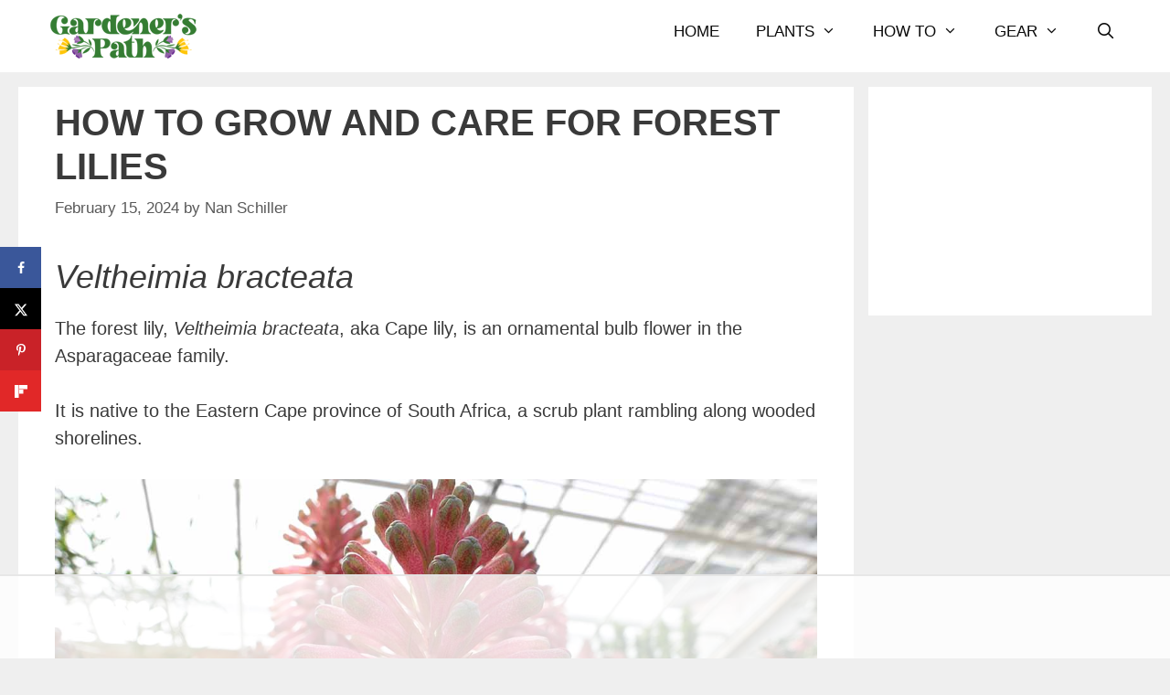

--- FILE ---
content_type: text/html; charset=UTF-8
request_url: https://gardenerspath.com/plants/flowers/grow-forest-lily/
body_size: 69883
content:
<!DOCTYPE html>
<html lang="en-US">
<head>
	<meta charset="UTF-8"><link rel="preconnect" href="https://fonts.gstatic.com/" crossorigin />
	<script data-no-optimize="1" data-cfasync="false">!function(){"use strict";const t={adt_ei:{identityApiKey:"plainText",source:"url",type:"plaintext",priority:1},adt_eih:{identityApiKey:"sha256",source:"urlh",type:"hashed",priority:2},sh_kit:{identityApiKey:"sha256",source:"urlhck",type:"hashed",priority:3}},e=Object.keys(t);function i(t){return function(t){const e=t.match(/((?=([a-z0-9._!#$%+^&*()[\]<>-]+))\2@[a-z0-9._-]+\.[a-z0-9._-]+)/gi);return e?e[0]:""}(function(t){return t.replace(/\s/g,"")}(t.toLowerCase()))}!async function(){const n=new URL(window.location.href),o=n.searchParams;let a=null;const r=Object.entries(t).sort(([,t],[,e])=>t.priority-e.priority).map(([t])=>t);for(const e of r){const n=o.get(e),r=t[e];if(!n||!r)continue;const c=decodeURIComponent(n),d="plaintext"===r.type&&i(c),s="hashed"===r.type&&c;if(d||s){a={value:c,config:r};break}}if(a){const{value:t,config:e}=a;window.adthrive=window.adthrive||{},window.adthrive.cmd=window.adthrive.cmd||[],window.adthrive.cmd.push(function(){window.adthrive.identityApi({source:e.source,[e.identityApiKey]:t},({success:i,data:n})=>{i?window.adthrive.log("info","Plugin","detectEmails",`Identity API called with ${e.type} email: ${t}`,n):window.adthrive.log("warning","Plugin","detectEmails",`Failed to call Identity API with ${e.type} email: ${t}`,n)})})}!function(t,e){const i=new URL(e);t.forEach(t=>i.searchParams.delete(t)),history.replaceState(null,"",i.toString())}(e,n)}()}();
</script><meta name='robots' content='index, follow, max-image-preview:large, max-snippet:-1, max-video-preview:-1' />
	<style>img:is([sizes="auto" i], [sizes^="auto," i]) { contain-intrinsic-size: 3000px 1500px }</style>
	<style data-no-optimize="1" data-cfasync="false">
	.adthrive-ad {
		margin-top: 10px;
		margin-bottom: 10px;
		text-align: center;
		overflow-x: visible;
		clear: both;
		line-height: 0;
	}
	.adthrive-ad {
clear: both;
}
.adthrive-footer {
z-index:10000001 !important;
}

/* Fix for left aligned ads, 10/11/19 */
.adthrive-ad > div[id^='google_ads_iframe'] {
margin: 0 auto !important;
}
.adthrive-ad iframe {
max-width: none !important;
}

body.adthrive-device-desktop:has(.adthrive-sidebar) {
overflow: visible!important;
}</style>
<script data-no-optimize="1" data-cfasync="false">
	window.adthriveCLS = {
		enabledLocations: ['Content', 'Recipe'],
		injectedSlots: [],
		injectedFromPlugin: true,
		branch: '2df777a',bucket: 'prod',			};
	window.adthriveCLS.siteAds = {"betaTester":false,"targeting":[{"value":"591b6b32a29bbe3a6f50b12f","key":"siteId"},{"value":"6233884d198af57088d4ab19","key":"organizationId"},{"value":"Gardeners Path","key":"siteName"},{"value":"AdThrive Edge","key":"service"},{"value":"on","key":"bidding"},{"value":["Gardening"],"key":"verticals"}],"siteUrl":"https://gardenerspath.com","siteId":"591b6b32a29bbe3a6f50b12f","siteName":"Gardeners Path","breakpoints":{"tablet":768,"desktop":1024},"cloudflare":null,"adUnits":[{"sequence":9,"thirdPartyAdUnitName":null,"targeting":[{"value":["Sidebar"],"key":"location"},{"value":true,"key":"sticky"}],"devices":["desktop"],"name":"Sidebar_9","sticky":true,"location":"Sidebar","dynamic":{"pageSelector":"","spacing":0,"max":1,"lazyMax":null,"enable":true,"lazy":false,"elementSelector":".sidebar","skip":0,"classNames":["widget"],"position":"beforeend","every":1,"enabled":true},"stickyOverlapSelector":"","adSizes":[[160,600],[336,280],[320,50],[300,600],[250,250],[1,1],[320,100],[300,1050],[300,50],[300,420],[300,250]],"priority":291,"autosize":true},{"sequence":null,"thirdPartyAdUnitName":null,"targeting":[{"value":["Content"],"key":"location"}],"devices":["desktop"],"name":"Content","sticky":false,"location":"Content","dynamic":{"pageSelector":"body.category","spacing":0,"max":0,"lazyMax":1,"enable":true,"lazy":true,"elementSelector":".page-header","skip":0,"classNames":[],"position":"beforeend","every":1,"enabled":true},"stickyOverlapSelector":"","adSizes":[[728,90],[970,90]],"priority":199,"autosize":true},{"sequence":null,"thirdPartyAdUnitName":null,"targeting":[{"value":["Content"],"key":"location"}],"devices":["phone"],"name":"Content","sticky":false,"location":"Content","dynamic":{"pageSelector":"body.category","spacing":1,"max":0,"lazyMax":20,"enable":true,"lazy":true,"elementSelector":"article, .site-content ","skip":3,"classNames":[],"position":"afterend","every":3,"enabled":true},"stickyOverlapSelector":"","adSizes":[[728,90],[336,280],[320,50],[468,60],[970,90],[250,250],[1,1],[320,100],[970,250],[1,2],[300,50],[300,300],[552,334],[728,250],[300,250]],"priority":199,"autosize":true},{"sequence":null,"thirdPartyAdUnitName":null,"targeting":[{"value":["Content"],"key":"location"}],"devices":["desktop"],"name":"Content","sticky":false,"location":"Content","dynamic":{"pageSelector":"body.single, body.page","spacing":1,"max":9,"lazyMax":6,"enable":true,"lazy":true,"elementSelector":".entry-content > p + p, .entry-content > .gb-container + *, .entry-content .wp-block-group > .wp-block-group__inner-container > p + p","skip":2,"classNames":[],"position":"beforebegin","every":1,"enabled":true},"stickyOverlapSelector":"","adSizes":[[728,90],[336,280],[320,50],[468,60],[970,90],[250,250],[1,1],[320,100],[970,250],[1,2],[300,50],[300,300],[552,334],[728,250],[300,250]],"priority":199,"autosize":true},{"sequence":null,"thirdPartyAdUnitName":null,"targeting":[{"value":["Content"],"key":"location"}],"devices":["tablet"],"name":"Content","sticky":false,"location":"Content","dynamic":{"pageSelector":"body.single, body.page","spacing":0.7,"max":9,"lazyMax":6,"enable":true,"lazy":true,"elementSelector":".entry-content > p + p, .entry-content > .gb-container + *, .entry-content .wp-block-group > .wp-block-group__inner-container > p + p","skip":2,"classNames":[],"position":"beforebegin","every":1,"enabled":true},"stickyOverlapSelector":"","adSizes":[[728,90],[336,280],[320,50],[468,60],[970,90],[250,250],[1,1],[320,100],[970,250],[1,2],[300,50],[300,300],[552,334],[728,250],[300,250]],"priority":199,"autosize":true},{"sequence":null,"thirdPartyAdUnitName":null,"targeting":[{"value":["Content"],"key":"location"}],"devices":["phone"],"name":"Content","sticky":false,"location":"Content","dynamic":{"pageSelector":"body.single, body.page","spacing":1,"max":6,"lazyMax":9,"enable":true,"lazy":true,"elementSelector":".entry-content > p + p, .entry-content > .gb-container + *, .entry-content .wp-block-group > .wp-block-group__inner-container > p + p","skip":2,"classNames":[],"position":"beforebegin","every":1,"enabled":true},"stickyOverlapSelector":"","adSizes":[[728,90],[336,280],[320,50],[468,60],[970,90],[250,250],[1,1],[320,100],[970,250],[1,2],[300,50],[300,300],[552,334],[728,250],[300,250]],"priority":199,"autosize":true},{"sequence":null,"thirdPartyAdUnitName":null,"targeting":[{"value":["Footer"],"key":"location"},{"value":true,"key":"sticky"}],"devices":["tablet","phone","desktop"],"name":"Footer","sticky":true,"location":"Footer","dynamic":{"pageSelector":"body:not(.home):not(.archive)","spacing":0,"max":1,"lazyMax":null,"enable":true,"lazy":false,"elementSelector":"body","skip":0,"classNames":[],"position":"beforeend","every":1,"enabled":true},"stickyOverlapSelector":"","adSizes":[[320,50],[320,100],[728,90],[970,90],[468,60],[1,1],[300,50]],"priority":-1,"autosize":true}],"adDensityLayout":{"mobile":{"adDensity":0.2,"onePerViewport":false},"pageOverrides":[{"mobile":{"adDensity":0.2,"onePerViewport":true},"note":null,"pageSelector":"body.category","desktop":{"adDensity":0.3,"onePerViewport":false}}],"desktop":{"adDensity":0.14,"onePerViewport":false}},"adDensityEnabled":true,"siteExperiments":[],"adTypes":{"sponsorTileDesktop":true,"interscrollerDesktop":true,"nativeBelowPostDesktop":true,"miniscroller":true,"largeFormatsMobile":true,"nativeMobileContent":true,"inRecipeRecommendationMobile":true,"nativeMobileRecipe":true,"sponsorTileMobile":true,"expandableCatalogAdsMobile":false,"frameAdsMobile":true,"outstreamMobile":true,"nativeHeaderMobile":true,"frameAdsDesktop":true,"inRecipeRecommendationDesktop":true,"expandableFooterDesktop":true,"nativeDesktopContent":true,"outstreamDesktop":true,"animatedFooter":true,"skylineHeader":false,"expandableFooter":true,"nativeDesktopSidebar":true,"videoFootersMobile":true,"videoFootersDesktop":true,"interscroller":true,"nativeDesktopRecipe":true,"nativeHeaderDesktop":true,"nativeBelowPostMobile":true,"expandableCatalogAdsDesktop":false,"largeFormatsDesktop":true},"adOptions":{"theTradeDesk":true,"undertone":true,"sidebarConfig":{"dynamicStickySidebar":{"minHeight":2400,"enabled":false,"blockedSelectors":[]}},"footerCloseButton":true,"teads":true,"seedtag":true,"pmp":true,"thirtyThreeAcross":true,"sharethrough":true,"optimizeVideoPlayersForEarnings":true,"removeVideoTitleWrapper":false,"pubMatic":true,"contentTermsFooterEnabled":true,"chicory":false,"infiniteScroll":false,"longerVideoAdPod":true,"yahoossp":true,"spa":false,"stickyContainerConfig":{"recipeDesktop":{"minHeight":null,"enabled":false},"blockedSelectors":[],"stickyHeaderSelectors":[],"content":{"minHeight":null,"enabled":false},"recipeMobile":{"minHeight":null,"enabled":false}},"gatedPrint":{"siteEmailServiceProviderId":null,"defaultOptIn":false,"enabled":false,"newsletterPromptEnabled":false},"yieldmo":true,"footerSelector":"","consentMode":{"enabled":false,"customVendorList":""},"amazonUAM":true,"gamMCMEnabled":true,"gamMCMChildNetworkCode":"22527339335","stickyContainerAds":false,"rubicon":true,"conversant":false,"openx":true,"customCreativeEnabled":false,"mobileHeaderHeight":1,"secColor":"#000000","unruly":true,"mediaGrid":true,"bRealTime":true,"adInViewTime":null,"gumgum":true,"comscoreFooter":true,"desktopInterstitial":false,"contentAdXExpansionDesktop":true,"amx":true,"footerCloseButtonDesktop":true,"ozone":true,"isAutoOptimized":false,"comscoreTAL":true,"targetaff":false,"bgColor":"#FFFFFF","advancePlaylistOptions":{"playlistPlayer":{"enabled":true},"relatedPlayer":{"enabled":true,"applyToFirst":true}},"kargo":true,"max30SecondVideoAdPod":false,"liveRampATS":true,"footerCloseButtonMobile":true,"interstitialBlockedPageSelectors":"","prioritizeShorterVideoAds":true,"allowSmallerAdSizes":true,"comscore":"HomeDIY","blis":true,"wakeLock":{"desktopEnabled":true,"mobileValue":15,"mobileEnabled":true,"desktopValue":30},"mobileInterstitial":false,"tripleLift":true,"sensitiveCategories":["alc","cbd","cosm","dat","gamv","pol","ssr","srh","tob","wtl"],"liveRamp":true,"mobileInterstitialBlockedPageSelectors":"","adthriveEmailIdentity":true,"criteo":true,"nativo":true,"infiniteScrollOptions":{"selector":"","heightThreshold":0},"siteAttributes":{"mobileHeaderSelectors":[],"desktopHeaderSelectors":[]},"dynamicContentSlotLazyLoading":true,"clsOptimizedAds":true,"ogury":true,"verticals":["Gardening"],"inImage":false,"stackadapt":true,"usCMP":{"defaultOptIn":false,"enabled":false,"regions":[]},"contentAdXExpansionMobile":true,"advancePlaylist":true,"medianet":true,"delayLoading":true,"inImageZone":null,"appNexus":true,"rise":true,"liveRampId":"","infiniteScrollRefresh":false,"indexExchange":true},"siteAdsProfiles":[],"thirdPartySiteConfig":{"partners":{"discounts":[]}},"featureRollouts":{"disable-restart-sticky-video-inactive":{"featureRolloutId":51,"data":null,"enabled":true}},"videoPlayers":{"contextual":{"autoplayCollapsibleEnabled":false,"overrideEmbedLocation":false,"defaultPlayerType":"static"},"videoEmbed":"wordpress","footerSelector":"","contentSpecificPlaylists":[],"players":[{"pageSelector":"","devices":["mobile"],"mobileLocation":"top-right","description":"","skip":0,"title":"Sticky related player - mobile","type":"stickyRelated","enabled":false,"formattedType":"Sticky Related","elementSelector":"","id":4056257,"position":"afterend","playerId":"qPmWJlEV"},{"devices":["desktop","mobile"],"formattedType":"Stationary Related","description":"","id":4056255,"title":"Stationary related player - desktop and mobile","type":"stationaryRelated","enabled":false,"playerId":"qPmWJlEV"},{"pageSelector":"","devices":["desktop"],"formattedType":"Sticky Related","description":"","elementSelector":"","skip":0,"id":4056256,"position":"afterend","title":"Sticky related player - desktop","type":"stickyRelated","enabled":false,"playerId":"qPmWJlEV"},{"playlistId":"YWJoW4Sd","pageSelector":"body.single, body.page ","devices":["mobile"],"mobileLocation":"top-right","description":"","skip":3,"title":"","type":"stickyPlaylist","enabled":false,"footerSelector":"","formattedType":"Sticky Playlist","elementSelector":".entry-content > p","id":4056259,"position":"afterend","saveVideoCloseState":false,"shuffle":true,"playerId":"bEQisN9C"},{"playlistId":"YWJoW4Sd","pageSelector":"body.single, body.page ","devices":["desktop"],"description":"","skip":3,"title":"","type":"stickyPlaylist","enabled":false,"footerSelector":"","formattedType":"Sticky Playlist","elementSelector":".entry-content > p, .entry-content > .gb-container","id":4056258,"position":"afterend","saveVideoCloseState":false,"shuffle":true,"playerId":"bEQisN9C"}],"partners":{"theTradeDesk":true,"unruly":true,"mediaGrid":true,"undertone":true,"gumgum":true,"seedtag":true,"amx":true,"ozone":true,"pmp":true,"kargo":true,"stickyOutstream":{"desktop":{"enabled":true},"blockedPageSelectors":"","mobileLocation":null,"allowOnHomepage":false,"mobile":{"enabled":false},"saveVideoCloseState":false,"mobileHeaderSelector":"","allowForPageWithStickyPlayer":{"enabled":true}},"sharethrough":true,"blis":true,"tripleLift":true,"pubMatic":true,"criteo":true,"yahoossp":true,"nativo":true,"stackadapt":true,"yieldmo":true,"amazonUAM":true,"medianet":true,"rubicon":true,"appNexus":true,"rise":true,"openx":true,"indexExchange":true}}};</script>

<script data-no-optimize="1" data-cfasync="false">
(function(w, d) {
	w.adthrive = w.adthrive || {};
	w.adthrive.cmd = w.adthrive.cmd || [];
	w.adthrive.plugin = 'adthrive-ads-3.10.0';
	w.adthrive.host = 'ads.adthrive.com';
	w.adthrive.integration = 'plugin';

	var commitParam = (w.adthriveCLS && w.adthriveCLS.bucket !== 'prod' && w.adthriveCLS.branch) ? '&commit=' + w.adthriveCLS.branch : '';

	var s = d.createElement('script');
	s.async = true;
	s.referrerpolicy='no-referrer-when-downgrade';
	s.src = 'https://' + w.adthrive.host + '/sites/591b6b32a29bbe3a6f50b12f/ads.min.js?referrer=' + w.encodeURIComponent(w.location.href) + commitParam + '&cb=' + (Math.floor(Math.random() * 100) + 1) + '';
	var n = d.getElementsByTagName('script')[0];
	n.parentNode.insertBefore(s, n);
})(window, document);
</script>
<link rel="dns-prefetch" href="https://ads.adthrive.com/"><link rel="preconnect" href="https://ads.adthrive.com/"><link rel="preconnect" href="https://ads.adthrive.com/" crossorigin><meta name="viewport" content="width=device-width, initial-scale=1">
	<!-- This site is optimized with the Yoast SEO plugin v26.4 - https://yoast.com/wordpress/plugins/seo/ -->
	<title>How to Grow and Care for Forest Lilies | Gardener’s Path</title><link rel="preload" href="https://gardenerspath.com/wp-content/uploads/2025/04/Gardeners-Path-Logo-Desktop-Low-Res.png" as="image" imagesrcset="https://gardenerspath.com/wp-content/uploads/2025/04/Gardeners-Path-Logo-Desktop-Low-Res.png 1x, https://gardenerspath.com/wp-content/uploads/2025/04/Gardeners-Path-Logo-Retina.png 2x" fetchpriority="high"><link rel="preload" href="https://gardenerspath.com/wp-content/uploads/2025/02/Gardeners-Path-Logo-Mobile-3.png" as="image" fetchpriority="high">
	<meta name="description" content="Forest lilies are bulbs for Zones 9 to 11 that sport clusters of tubular pink flowers from winter to spring. Learn how to grow them now!" />
	<link rel="canonical" href="https://gardenerspath.com/plants/flowers/grow-forest-lily/" />
	<meta name="author" content="Nan Schiller" />
	<meta name="twitter:label1" content="Written by" />
	<meta name="twitter:data1" content="Nan Schiller" />
	<meta name="twitter:label2" content="Est. reading time" />
	<meta name="twitter:data2" content="10 minutes" />
	<script type="application/ld+json" class="yoast-schema-graph">{"@context":"https://schema.org","@graph":[{"@type":"Article","@id":"https://gardenerspath.com/plants/flowers/grow-forest-lily/#article","isPartOf":{"@id":"https://gardenerspath.com/plants/flowers/grow-forest-lily/"},"author":{"name":"Nan Schiller","@id":"https://gardenerspath.com/#/schema/person/9a4a3f418a7af36b05082fba6408a514"},"headline":"How to Grow and Care for Forest Lilies","datePublished":"2024-02-15T17:00:00+00:00","mainEntityOfPage":{"@id":"https://gardenerspath.com/plants/flowers/grow-forest-lily/"},"wordCount":1878,"commentCount":0,"publisher":{"@id":"https://gardenerspath.com/#organization"},"image":{"@id":"https://gardenerspath.com/plants/flowers/grow-forest-lily/#primaryimage"},"thumbnailUrl":"https://gardenerspath.com/wp-content/uploads/2024/02/How-to-Grow-Forest-Lilies-Feature.jpg","articleSection":["Flowers"],"inLanguage":"en-US","potentialAction":[{"@type":"CommentAction","name":"Comment","target":["https://gardenerspath.com/plants/flowers/grow-forest-lily/#respond"]}]},{"@type":"WebPage","@id":"https://gardenerspath.com/plants/flowers/grow-forest-lily/","url":"https://gardenerspath.com/plants/flowers/grow-forest-lily/","name":"How to Grow and Care for Forest Lilies | Gardener’s Path","isPartOf":{"@id":"https://gardenerspath.com/#website"},"primaryImageOfPage":{"@id":"https://gardenerspath.com/plants/flowers/grow-forest-lily/#primaryimage"},"image":{"@id":"https://gardenerspath.com/plants/flowers/grow-forest-lily/#primaryimage"},"thumbnailUrl":"https://gardenerspath.com/wp-content/uploads/2024/02/How-to-Grow-Forest-Lilies-Feature.jpg","datePublished":"2024-02-15T17:00:00+00:00","description":"Forest lilies are bulbs for Zones 9 to 11 that sport clusters of tubular pink flowers from winter to spring. Learn how to grow them now!","breadcrumb":{"@id":"https://gardenerspath.com/plants/flowers/grow-forest-lily/#breadcrumb"},"inLanguage":"en-US","potentialAction":[{"@type":"ReadAction","target":["https://gardenerspath.com/plants/flowers/grow-forest-lily/"]}]},{"@type":"ImageObject","inLanguage":"en-US","@id":"https://gardenerspath.com/plants/flowers/grow-forest-lily/#primaryimage","url":"https://gardenerspath.com/wp-content/uploads/2024/02/How-to-Grow-Forest-Lilies-Feature.jpg","contentUrl":"https://gardenerspath.com/wp-content/uploads/2024/02/How-to-Grow-Forest-Lilies-Feature.jpg","width":1200,"height":800,"caption":"A horizontal photo of several forest lilies in bloom growing in a greenhouse."},{"@type":"BreadcrumbList","@id":"https://gardenerspath.com/plants/flowers/grow-forest-lily/#breadcrumb","itemListElement":[{"@type":"ListItem","position":1,"name":"Home","item":"https://gardenerspath.com/"},{"@type":"ListItem","position":2,"name":"How to Grow and Care for Forest Lilies"}]},{"@type":"WebSite","@id":"https://gardenerspath.com/#website","url":"https://gardenerspath.com/","name":"Gardener's Path","description":"Everything yard and gardening","publisher":{"@id":"https://gardenerspath.com/#organization"},"potentialAction":[{"@type":"SearchAction","target":{"@type":"EntryPoint","urlTemplate":"https://gardenerspath.com/?s={search_term_string}"},"query-input":{"@type":"PropertyValueSpecification","valueRequired":true,"valueName":"search_term_string"}}],"inLanguage":"en-US"},{"@type":"Organization","@id":"https://gardenerspath.com/#organization","name":"Gardener's Path","url":"https://gardenerspath.com/","logo":{"@type":"ImageObject","inLanguage":"en-US","@id":"https://gardenerspath.com/#/schema/logo/image/","url":"https://gardenerspath.com/wp-content/uploads/2017/05/Gardnerspath-New-Text-Logo-Wide.png","contentUrl":"https://gardenerspath.com/wp-content/uploads/2017/05/Gardnerspath-New-Text-Logo-Wide.png","width":680,"height":182,"caption":"Gardener's Path"},"image":{"@id":"https://gardenerspath.com/#/schema/logo/image/"},"sameAs":["https://www.facebook.com/gardenerspath","https://x.com/gardeners_path_","https://www.pinterest.com/gardenerspath/"]},{"@type":"Person","@id":"https://gardenerspath.com/#/schema/person/9a4a3f418a7af36b05082fba6408a514","name":"Nan Schiller","image":{"@type":"ImageObject","inLanguage":"en-US","@id":"https://gardenerspath.com/#/schema/person/image/","url":"https://gardenerspath.com/wp-content/litespeed/avatar/d6247f8ca54b99f51104c1da003cb368.jpg?ver=1768322815","contentUrl":"https://gardenerspath.com/wp-content/litespeed/avatar/d6247f8ca54b99f51104c1da003cb368.jpg?ver=1768322815","caption":"Nan Schiller"},"description":"Nan Schiller is a writer with deep roots in the soil of southeastern Pennsylvania. Her background includes landscape and floral design, a BS in business from Villanova University, and a Certificate of Merit in floral design from Longwood Gardens. An advocate of organic gardening with native plants, she’s always got dirt under her nails and freckles on her nose. With wit and hopefully some wisdom, she shares what she’s learned and is always ready to dig into a new project!","sameAs":["https://gardenerspath.com/author/nanschiller/"],"url":"https://gardenerspath.com/author/nanschiller/"}]}</script>
	<!-- / Yoast SEO plugin. -->


<!-- Hubbub v.2.27.1 https://morehubbub.com/ -->
<meta property="og:locale" content="en_US" />
<meta property="og:type" content="article" />
<meta property="og:title" content="How to Grow and Care for Forest Lilies | Gardener’s Path" />
<meta property="og:description" content="Forest lilies are bulbs for Zones 9 to 11 that sport clusters of tubular pink flowers from winter to spring. Learn how to grow them now on Gardener’s Path." />
<meta property="og:url" content="https://gardenerspath.com/plants/flowers/grow-forest-lily/" />
<meta property="og:site_name" content="Gardener&#039;s Path" />
<meta property="og:updated_time" content="2024-02-14T12:38:32+00:00" />
<meta property="article:published_time" content="2024-02-15T11:00:00+00:00" />
<meta property="article:modified_time" content="2024-02-14T12:38:32+00:00" />
<meta name="twitter:card" content="summary_large_image" />
<meta name="twitter:title" content="How to Grow and Care for Forest Lilies | Gardener’s Path" />
<meta name="twitter:description" content="Forest lilies are bulbs for Zones 9 to 11 that sport clusters of tubular pink flowers from winter to spring. Learn how to grow them now on Gardener’s Path." />
<meta class="flipboard-article" content="Forest lilies are bulbs for Zones 9 to 11 that sport clusters of tubular pink flowers from winter to spring. Learn how to grow them now on Gardener’s Path." />
<meta property="og:image" content="https://gardenerspath.com/wp-content/uploads/2024/02/How-to-Grow-Forest-Lilies-FB.jpg" />
<meta name="twitter:image" content="https://gardenerspath.com/wp-content/uploads/2024/02/How-to-Grow-Forest-Lilies-FB.jpg" />
<meta property="og:image:width" content="1200" />
<meta property="og:image:height" content="630" />
<!-- Hubbub v.2.27.1 https://morehubbub.com/ -->
<link rel='dns-prefetch' href='//www.googletagmanager.com' />
<link rel='dns-prefetch' href='//fonts.googleapis.com' />
<link rel="alternate" type="application/rss+xml" title="Gardener&#039;s Path &raquo; Feed" href="https://gardenerspath.com/feed/" />
<link rel="alternate" type="application/rss+xml" title="Gardener&#039;s Path &raquo; Comments Feed" href="https://gardenerspath.com/comments/feed/" />
<link rel="alternate" type="application/rss+xml" title="Gardener&#039;s Path &raquo; How to Grow and Care for Forest Lilies Comments Feed" href="https://gardenerspath.com/plants/flowers/grow-forest-lily/feed/" />
<script>WebFontConfig={google:{families:["Source Sans Pro:200,200italic,300,300italic,regular,italic,600,600italic,700,700italic,900,900italic&display=swap"]}};if ( typeof WebFont === "object" && typeof WebFont.load === "function" ) { WebFont.load( WebFontConfig ); }</script><script data-optimized="1" src="https://gardenerspath.com/wp-content/plugins/litespeed-cache/assets/js/webfontloader.min.js"></script>
<link rel='stylesheet' id='wp-block-library-css' href='https://gardenerspath.com/wp-includes/css/dist/block-library/style.min.css?ver=c267719a652ccbc042976cb534bc1da8' media='all' />
<style id='classic-theme-styles-inline-css'>
/*! This file is auto-generated */
.wp-block-button__link{color:#fff;background-color:#32373c;border-radius:9999px;box-shadow:none;text-decoration:none;padding:calc(.667em + 2px) calc(1.333em + 2px);font-size:1.125em}.wp-block-file__button{background:#32373c;color:#fff;text-decoration:none}
</style>
<style id='global-styles-inline-css'>
:root{--wp--preset--aspect-ratio--square: 1;--wp--preset--aspect-ratio--4-3: 4/3;--wp--preset--aspect-ratio--3-4: 3/4;--wp--preset--aspect-ratio--3-2: 3/2;--wp--preset--aspect-ratio--2-3: 2/3;--wp--preset--aspect-ratio--16-9: 16/9;--wp--preset--aspect-ratio--9-16: 9/16;--wp--preset--color--black: #000000;--wp--preset--color--cyan-bluish-gray: #abb8c3;--wp--preset--color--white: #ffffff;--wp--preset--color--pale-pink: #f78da7;--wp--preset--color--vivid-red: #cf2e2e;--wp--preset--color--luminous-vivid-orange: #ff6900;--wp--preset--color--luminous-vivid-amber: #fcb900;--wp--preset--color--light-green-cyan: #7bdcb5;--wp--preset--color--vivid-green-cyan: #00d084;--wp--preset--color--pale-cyan-blue: #8ed1fc;--wp--preset--color--vivid-cyan-blue: #0693e3;--wp--preset--color--vivid-purple: #9b51e0;--wp--preset--color--contrast: var(--contrast);--wp--preset--color--contrast-2: var(--contrast-2);--wp--preset--color--contrast-3: var(--contrast-3);--wp--preset--color--base: var(--base);--wp--preset--color--base-2: var(--base-2);--wp--preset--color--base-3: var(--base-3);--wp--preset--color--accent: var(--accent);--wp--preset--color--primary-1: var(--primary1);--wp--preset--color--secondary-2: var(--secondary2);--wp--preset--color--secondary-1: var(--secondary1);--wp--preset--color--secondary-3: var(--secondary3);--wp--preset--gradient--vivid-cyan-blue-to-vivid-purple: linear-gradient(135deg,rgba(6,147,227,1) 0%,rgb(155,81,224) 100%);--wp--preset--gradient--light-green-cyan-to-vivid-green-cyan: linear-gradient(135deg,rgb(122,220,180) 0%,rgb(0,208,130) 100%);--wp--preset--gradient--luminous-vivid-amber-to-luminous-vivid-orange: linear-gradient(135deg,rgba(252,185,0,1) 0%,rgba(255,105,0,1) 100%);--wp--preset--gradient--luminous-vivid-orange-to-vivid-red: linear-gradient(135deg,rgba(255,105,0,1) 0%,rgb(207,46,46) 100%);--wp--preset--gradient--very-light-gray-to-cyan-bluish-gray: linear-gradient(135deg,rgb(238,238,238) 0%,rgb(169,184,195) 100%);--wp--preset--gradient--cool-to-warm-spectrum: linear-gradient(135deg,rgb(74,234,220) 0%,rgb(151,120,209) 20%,rgb(207,42,186) 40%,rgb(238,44,130) 60%,rgb(251,105,98) 80%,rgb(254,248,76) 100%);--wp--preset--gradient--blush-light-purple: linear-gradient(135deg,rgb(255,206,236) 0%,rgb(152,150,240) 100%);--wp--preset--gradient--blush-bordeaux: linear-gradient(135deg,rgb(254,205,165) 0%,rgb(254,45,45) 50%,rgb(107,0,62) 100%);--wp--preset--gradient--luminous-dusk: linear-gradient(135deg,rgb(255,203,112) 0%,rgb(199,81,192) 50%,rgb(65,88,208) 100%);--wp--preset--gradient--pale-ocean: linear-gradient(135deg,rgb(255,245,203) 0%,rgb(182,227,212) 50%,rgb(51,167,181) 100%);--wp--preset--gradient--electric-grass: linear-gradient(135deg,rgb(202,248,128) 0%,rgb(113,206,126) 100%);--wp--preset--gradient--midnight: linear-gradient(135deg,rgb(2,3,129) 0%,rgb(40,116,252) 100%);--wp--preset--font-size--small: 13px;--wp--preset--font-size--medium: 20px;--wp--preset--font-size--large: 36px;--wp--preset--font-size--x-large: 42px;--wp--preset--spacing--20: 0.44rem;--wp--preset--spacing--30: 0.67rem;--wp--preset--spacing--40: 1rem;--wp--preset--spacing--50: 1.5rem;--wp--preset--spacing--60: 2.25rem;--wp--preset--spacing--70: 3.38rem;--wp--preset--spacing--80: 5.06rem;--wp--preset--shadow--natural: 6px 6px 9px rgba(0, 0, 0, 0.2);--wp--preset--shadow--deep: 12px 12px 50px rgba(0, 0, 0, 0.4);--wp--preset--shadow--sharp: 6px 6px 0px rgba(0, 0, 0, 0.2);--wp--preset--shadow--outlined: 6px 6px 0px -3px rgba(255, 255, 255, 1), 6px 6px rgba(0, 0, 0, 1);--wp--preset--shadow--crisp: 6px 6px 0px rgba(0, 0, 0, 1);}:where(.is-layout-flex){gap: 0.5em;}:where(.is-layout-grid){gap: 0.5em;}body .is-layout-flex{display: flex;}.is-layout-flex{flex-wrap: wrap;align-items: center;}.is-layout-flex > :is(*, div){margin: 0;}body .is-layout-grid{display: grid;}.is-layout-grid > :is(*, div){margin: 0;}:where(.wp-block-columns.is-layout-flex){gap: 2em;}:where(.wp-block-columns.is-layout-grid){gap: 2em;}:where(.wp-block-post-template.is-layout-flex){gap: 1.25em;}:where(.wp-block-post-template.is-layout-grid){gap: 1.25em;}.has-black-color{color: var(--wp--preset--color--black) !important;}.has-cyan-bluish-gray-color{color: var(--wp--preset--color--cyan-bluish-gray) !important;}.has-white-color{color: var(--wp--preset--color--white) !important;}.has-pale-pink-color{color: var(--wp--preset--color--pale-pink) !important;}.has-vivid-red-color{color: var(--wp--preset--color--vivid-red) !important;}.has-luminous-vivid-orange-color{color: var(--wp--preset--color--luminous-vivid-orange) !important;}.has-luminous-vivid-amber-color{color: var(--wp--preset--color--luminous-vivid-amber) !important;}.has-light-green-cyan-color{color: var(--wp--preset--color--light-green-cyan) !important;}.has-vivid-green-cyan-color{color: var(--wp--preset--color--vivid-green-cyan) !important;}.has-pale-cyan-blue-color{color: var(--wp--preset--color--pale-cyan-blue) !important;}.has-vivid-cyan-blue-color{color: var(--wp--preset--color--vivid-cyan-blue) !important;}.has-vivid-purple-color{color: var(--wp--preset--color--vivid-purple) !important;}.has-black-background-color{background-color: var(--wp--preset--color--black) !important;}.has-cyan-bluish-gray-background-color{background-color: var(--wp--preset--color--cyan-bluish-gray) !important;}.has-white-background-color{background-color: var(--wp--preset--color--white) !important;}.has-pale-pink-background-color{background-color: var(--wp--preset--color--pale-pink) !important;}.has-vivid-red-background-color{background-color: var(--wp--preset--color--vivid-red) !important;}.has-luminous-vivid-orange-background-color{background-color: var(--wp--preset--color--luminous-vivid-orange) !important;}.has-luminous-vivid-amber-background-color{background-color: var(--wp--preset--color--luminous-vivid-amber) !important;}.has-light-green-cyan-background-color{background-color: var(--wp--preset--color--light-green-cyan) !important;}.has-vivid-green-cyan-background-color{background-color: var(--wp--preset--color--vivid-green-cyan) !important;}.has-pale-cyan-blue-background-color{background-color: var(--wp--preset--color--pale-cyan-blue) !important;}.has-vivid-cyan-blue-background-color{background-color: var(--wp--preset--color--vivid-cyan-blue) !important;}.has-vivid-purple-background-color{background-color: var(--wp--preset--color--vivid-purple) !important;}.has-black-border-color{border-color: var(--wp--preset--color--black) !important;}.has-cyan-bluish-gray-border-color{border-color: var(--wp--preset--color--cyan-bluish-gray) !important;}.has-white-border-color{border-color: var(--wp--preset--color--white) !important;}.has-pale-pink-border-color{border-color: var(--wp--preset--color--pale-pink) !important;}.has-vivid-red-border-color{border-color: var(--wp--preset--color--vivid-red) !important;}.has-luminous-vivid-orange-border-color{border-color: var(--wp--preset--color--luminous-vivid-orange) !important;}.has-luminous-vivid-amber-border-color{border-color: var(--wp--preset--color--luminous-vivid-amber) !important;}.has-light-green-cyan-border-color{border-color: var(--wp--preset--color--light-green-cyan) !important;}.has-vivid-green-cyan-border-color{border-color: var(--wp--preset--color--vivid-green-cyan) !important;}.has-pale-cyan-blue-border-color{border-color: var(--wp--preset--color--pale-cyan-blue) !important;}.has-vivid-cyan-blue-border-color{border-color: var(--wp--preset--color--vivid-cyan-blue) !important;}.has-vivid-purple-border-color{border-color: var(--wp--preset--color--vivid-purple) !important;}.has-vivid-cyan-blue-to-vivid-purple-gradient-background{background: var(--wp--preset--gradient--vivid-cyan-blue-to-vivid-purple) !important;}.has-light-green-cyan-to-vivid-green-cyan-gradient-background{background: var(--wp--preset--gradient--light-green-cyan-to-vivid-green-cyan) !important;}.has-luminous-vivid-amber-to-luminous-vivid-orange-gradient-background{background: var(--wp--preset--gradient--luminous-vivid-amber-to-luminous-vivid-orange) !important;}.has-luminous-vivid-orange-to-vivid-red-gradient-background{background: var(--wp--preset--gradient--luminous-vivid-orange-to-vivid-red) !important;}.has-very-light-gray-to-cyan-bluish-gray-gradient-background{background: var(--wp--preset--gradient--very-light-gray-to-cyan-bluish-gray) !important;}.has-cool-to-warm-spectrum-gradient-background{background: var(--wp--preset--gradient--cool-to-warm-spectrum) !important;}.has-blush-light-purple-gradient-background{background: var(--wp--preset--gradient--blush-light-purple) !important;}.has-blush-bordeaux-gradient-background{background: var(--wp--preset--gradient--blush-bordeaux) !important;}.has-luminous-dusk-gradient-background{background: var(--wp--preset--gradient--luminous-dusk) !important;}.has-pale-ocean-gradient-background{background: var(--wp--preset--gradient--pale-ocean) !important;}.has-electric-grass-gradient-background{background: var(--wp--preset--gradient--electric-grass) !important;}.has-midnight-gradient-background{background: var(--wp--preset--gradient--midnight) !important;}.has-small-font-size{font-size: var(--wp--preset--font-size--small) !important;}.has-medium-font-size{font-size: var(--wp--preset--font-size--medium) !important;}.has-large-font-size{font-size: var(--wp--preset--font-size--large) !important;}.has-x-large-font-size{font-size: var(--wp--preset--font-size--x-large) !important;}
:where(.wp-block-post-template.is-layout-flex){gap: 1.25em;}:where(.wp-block-post-template.is-layout-grid){gap: 1.25em;}
:where(.wp-block-columns.is-layout-flex){gap: 2em;}:where(.wp-block-columns.is-layout-grid){gap: 2em;}
:root :where(.wp-block-pullquote){font-size: 1.5em;line-height: 1.6;}
</style>
<link rel='stylesheet' id='avatar-manager-css' href='https://gardenerspath.com/wp-content/plugins/avatar-manager/assets/css/avatar-manager.min.css?ver=1.2.1' media='all' />

<link rel='stylesheet' id='mailerlite_forms.css-css' href='https://gardenerspath.com/wp-content/plugins/official-mailerlite-sign-up-forms/assets/css/mailerlite_forms.css?ver=1.7.14' media='all' />
<link rel='stylesheet' id='wp-show-posts-css' href='https://gardenerspath.com/wp-content/plugins/wp-show-posts/css/wp-show-posts.min.css?ver=1.2.0-alpha.3' media='all' />
<link rel='stylesheet' id='wp-show-posts-pro-css' href='https://gardenerspath.com/wp-content/plugins/wp-show-posts-pro/css/wp-show-posts.min.css?ver=1.0.0' media='all' />
<link rel='stylesheet' id='easyazon-addition-popovers-css' href='https://gardenerspath.com/wp-content/plugins/easyazon/addition/components/popovers/resources/popovers.css?ver=5.1.1' media='all' />
<link rel='stylesheet' id='generate-style-css' href='https://gardenerspath.com/wp-content/themes/generatepress/assets/css/all.min.css?ver=3.6.0' media='all' />
<style id='generate-style-inline-css'>
.generate-page-header, .page-header-image, .page-header-image-single {display:none}
@media (max-width: 768px){.main-navigation .menu-toggle,.main-navigation .mobile-bar-items,.sidebar-nav-mobile:not(#sticky-placeholder){display:block;}.main-navigation ul,.gen-sidebar-nav{display:none;}[class*="nav-float-"] .site-header .inside-header > *{float:none;clear:both;}}
.dynamic-author-image-rounded{border-radius:100%;}.dynamic-featured-image, .dynamic-author-image{vertical-align:middle;}.one-container.blog .dynamic-content-template:not(:last-child), .one-container.archive .dynamic-content-template:not(:last-child){padding-bottom:0px;}.dynamic-entry-excerpt > p:last-child{margin-bottom:0px;}
</style>
<link rel='stylesheet' id='generate-font-icons-css' href='https://gardenerspath.com/wp-content/themes/generatepress/assets/css/components/font-icons.min.css?ver=3.6.0' media='all' />
<link rel='stylesheet' id='dpsp-frontend-style-pro-css' href='https://gardenerspath.com/wp-content/plugins/social-pug/assets/dist/style-frontend-pro.css?ver=2.27.1' media='all' />
<style id='dpsp-frontend-style-pro-inline-css'>

				@media screen and ( max-width : 720px ) {
					.dpsp-content-wrapper.dpsp-hide-on-mobile,
					.dpsp-share-text.dpsp-hide-on-mobile {
						display: none;
					}
					.dpsp-has-spacing .dpsp-networks-btns-wrapper li {
						margin:0 2% 10px 0;
					}
					.dpsp-network-btn.dpsp-has-label:not(.dpsp-has-count) {
						max-height: 40px;
						padding: 0;
						justify-content: center;
					}
					.dpsp-content-wrapper.dpsp-size-small .dpsp-network-btn.dpsp-has-label:not(.dpsp-has-count){
						max-height: 32px;
					}
					.dpsp-content-wrapper.dpsp-size-large .dpsp-network-btn.dpsp-has-label:not(.dpsp-has-count){
						max-height: 46px;
					}
				}
			
			@media screen and ( max-width : 720px ) {
				aside#dpsp-floating-sidebar.dpsp-hide-on-mobile.opened {
					display: none;
				}
			}
			
			@media screen and ( max-width : 720px ) {
				aside#dpsp-floating-sidebar.dpsp-hide-on-mobile.opened {
					display: none;
				}
			}
			
</style>
<link rel='stylesheet' id='tablepress-default-css' href='https://gardenerspath.com/wp-content/tablepress-combined.min.css?ver=51' media='all' />
<link rel='stylesheet' id='tablepress-responsive-tables-css' href='https://gardenerspath.com/wp-content/plugins/tablepress-responsive-tables/css/tablepress-responsive.min.css?ver=1.8' media='all' />
<link rel='stylesheet' id='wpdiscuz-frontend-css-css' href='https://gardenerspath.com/wp-content/plugins/wpdiscuz/themes/default/style.css?ver=7.6.37' media='all' />
<style id='wpdiscuz-frontend-css-inline-css'>
 #wpdcom .wpd-blog-administrator .wpd-comment-label{color:#ffffff;background-color:#478736;border:none}#wpdcom .wpd-blog-administrator .wpd-comment-author, #wpdcom .wpd-blog-administrator .wpd-comment-author a{color:#478736}#wpdcom.wpd-layout-1 .wpd-comment .wpd-blog-administrator .wpd-avatar img{border-color:#478736}#wpdcom.wpd-layout-2 .wpd-comment.wpd-reply .wpd-comment-wrap.wpd-blog-administrator{border-left:3px solid #478736}#wpdcom.wpd-layout-2 .wpd-comment .wpd-blog-administrator .wpd-avatar img{border-bottom-color:#478736}#wpdcom.wpd-layout-3 .wpd-blog-administrator .wpd-comment-subheader{border-top:1px dashed #478736}#wpdcom.wpd-layout-3 .wpd-reply .wpd-blog-administrator .wpd-comment-right{border-left:1px solid #478736}#wpdcom .wpd-blog-editor .wpd-comment-label{color:#ffffff;background-color:#478736;border:none}#wpdcom .wpd-blog-editor .wpd-comment-author, #wpdcom .wpd-blog-editor .wpd-comment-author a{color:#478736}#wpdcom.wpd-layout-1 .wpd-comment .wpd-blog-editor .wpd-avatar img{border-color:#478736}#wpdcom.wpd-layout-2 .wpd-comment.wpd-reply .wpd-comment-wrap.wpd-blog-editor{border-left:3px solid #478736}#wpdcom.wpd-layout-2 .wpd-comment .wpd-blog-editor .wpd-avatar img{border-bottom-color:#478736}#wpdcom.wpd-layout-3 .wpd-blog-editor .wpd-comment-subheader{border-top:1px dashed #478736}#wpdcom.wpd-layout-3 .wpd-reply .wpd-blog-editor .wpd-comment-right{border-left:1px solid #478736}#wpdcom .wpd-blog-author .wpd-comment-label{color:#ffffff;background-color:#478736;border:none}#wpdcom .wpd-blog-author .wpd-comment-author, #wpdcom .wpd-blog-author .wpd-comment-author a{color:#478736}#wpdcom.wpd-layout-1 .wpd-comment .wpd-blog-author .wpd-avatar img{border-color:#478736}#wpdcom.wpd-layout-2 .wpd-comment .wpd-blog-author .wpd-avatar img{border-bottom-color:#478736}#wpdcom.wpd-layout-3 .wpd-blog-author .wpd-comment-subheader{border-top:1px dashed #478736}#wpdcom.wpd-layout-3 .wpd-reply .wpd-blog-author .wpd-comment-right{border-left:1px solid #478736}#wpdcom .wpd-blog-contributor .wpd-comment-label{color:#ffffff;background-color:#478736;border:none}#wpdcom .wpd-blog-contributor .wpd-comment-author, #wpdcom .wpd-blog-contributor .wpd-comment-author a{color:#478736}#wpdcom.wpd-layout-1 .wpd-comment .wpd-blog-contributor .wpd-avatar img{border-color:#478736}#wpdcom.wpd-layout-2 .wpd-comment .wpd-blog-contributor .wpd-avatar img{border-bottom-color:#478736}#wpdcom.wpd-layout-3 .wpd-blog-contributor .wpd-comment-subheader{border-top:1px dashed #478736}#wpdcom.wpd-layout-3 .wpd-reply .wpd-blog-contributor .wpd-comment-right{border-left:1px solid #478736}#wpdcom .wpd-blog-subscriber .wpd-comment-label{color:#ffffff;background-color:#478736;border:none}#wpdcom .wpd-blog-subscriber .wpd-comment-author, #wpdcom .wpd-blog-subscriber .wpd-comment-author a{color:#478736}#wpdcom.wpd-layout-2 .wpd-comment .wpd-blog-subscriber .wpd-avatar img{border-bottom-color:#478736}#wpdcom.wpd-layout-3 .wpd-blog-subscriber .wpd-comment-subheader{border-top:1px dashed #478736}#wpdcom .wpd-blog-wpseo_manager .wpd-comment-label{color:#ffffff;background-color:#478736;border:none}#wpdcom .wpd-blog-wpseo_manager .wpd-comment-author, #wpdcom .wpd-blog-wpseo_manager .wpd-comment-author a{color:#478736}#wpdcom.wpd-layout-1 .wpd-comment .wpd-blog-wpseo_manager .wpd-avatar img{border-color:#478736}#wpdcom.wpd-layout-2 .wpd-comment .wpd-blog-wpseo_manager .wpd-avatar img{border-bottom-color:#478736}#wpdcom.wpd-layout-3 .wpd-blog-wpseo_manager .wpd-comment-subheader{border-top:1px dashed #478736}#wpdcom.wpd-layout-3 .wpd-reply .wpd-blog-wpseo_manager .wpd-comment-right{border-left:1px solid #478736}#wpdcom .wpd-blog-wpseo_editor .wpd-comment-label{color:#ffffff;background-color:#478736;border:none}#wpdcom .wpd-blog-wpseo_editor .wpd-comment-author, #wpdcom .wpd-blog-wpseo_editor .wpd-comment-author a{color:#478736}#wpdcom.wpd-layout-1 .wpd-comment .wpd-blog-wpseo_editor .wpd-avatar img{border-color:#478736}#wpdcom.wpd-layout-2 .wpd-comment .wpd-blog-wpseo_editor .wpd-avatar img{border-bottom-color:#478736}#wpdcom.wpd-layout-3 .wpd-blog-wpseo_editor .wpd-comment-subheader{border-top:1px dashed #478736}#wpdcom.wpd-layout-3 .wpd-reply .wpd-blog-wpseo_editor .wpd-comment-right{border-left:1px solid #478736}#wpdcom .wpd-blog-post_author .wpd-comment-label{color:#ffffff;background-color:#478736;border:none}#wpdcom .wpd-blog-post_author .wpd-comment-author, #wpdcom .wpd-blog-post_author .wpd-comment-author a{color:#478736}#wpdcom .wpd-blog-post_author .wpd-avatar img{border-color:#478736}#wpdcom.wpd-layout-1 .wpd-comment .wpd-blog-post_author .wpd-avatar img{border-color:#478736}#wpdcom.wpd-layout-2 .wpd-comment.wpd-reply .wpd-comment-wrap.wpd-blog-post_author{border-left:3px solid #478736}#wpdcom.wpd-layout-2 .wpd-comment .wpd-blog-post_author .wpd-avatar img{border-bottom-color:#478736}#wpdcom.wpd-layout-3 .wpd-blog-post_author .wpd-comment-subheader{border-top:1px dashed #478736}#wpdcom.wpd-layout-3 .wpd-reply .wpd-blog-post_author .wpd-comment-right{border-left:1px solid #478736}#wpdcom .wpd-blog-guest .wpd-comment-label{color:#ffffff;background-color:#478736;border:none}#wpdcom .wpd-blog-guest .wpd-comment-author, #wpdcom .wpd-blog-guest .wpd-comment-author a{color:#478736}#wpdcom.wpd-layout-3 .wpd-blog-guest .wpd-comment-subheader{border-top:1px dashed #478736}#comments, #respond, .comments-area, #wpdcom{}#wpdcom .ql-editor > *{color:#777777}#wpdcom .ql-editor::before{}#wpdcom .ql-toolbar{border:1px solid #DDDDDD;border-top:none}#wpdcom .ql-container{border:1px solid #DDDDDD;border-bottom:none}#wpdcom .wpd-form-row .wpdiscuz-item input[type="text"], #wpdcom .wpd-form-row .wpdiscuz-item input[type="email"], #wpdcom .wpd-form-row .wpdiscuz-item input[type="url"], #wpdcom .wpd-form-row .wpdiscuz-item input[type="color"], #wpdcom .wpd-form-row .wpdiscuz-item input[type="date"], #wpdcom .wpd-form-row .wpdiscuz-item input[type="datetime"], #wpdcom .wpd-form-row .wpdiscuz-item input[type="datetime-local"], #wpdcom .wpd-form-row .wpdiscuz-item input[type="month"], #wpdcom .wpd-form-row .wpdiscuz-item input[type="number"], #wpdcom .wpd-form-row .wpdiscuz-item input[type="time"], #wpdcom textarea, #wpdcom select{border:1px solid #DDDDDD;color:#777777}#wpdcom .wpd-form-row .wpdiscuz-item textarea{border:1px solid #DDDDDD}#wpdcom input::placeholder, #wpdcom textarea::placeholder, #wpdcom input::-moz-placeholder, #wpdcom textarea::-webkit-input-placeholder{}#wpdcom .wpd-comment-text{color:#777777}#wpdcom .wpd-thread-head .wpd-thread-info{border-bottom:2px solid #478736}#wpdcom .wpd-thread-head .wpd-thread-info.wpd-reviews-tab svg{fill:#478736}#wpdcom .wpd-thread-head .wpdiscuz-user-settings{border-bottom:2px solid #478736}#wpdcom .wpd-thread-head .wpdiscuz-user-settings:hover{color:#478736}#wpdcom .wpd-comment .wpd-follow-link:hover{color:#478736}#wpdcom .wpd-comment-status .wpd-sticky{color:#478736}#wpdcom .wpd-thread-filter .wpdf-active{color:#478736;border-bottom-color:#478736}#wpdcom .wpd-comment-info-bar{border:1px dashed #6c9f5f;background:#edf3eb}#wpdcom .wpd-comment-info-bar .wpd-current-view i{color:#478736}#wpdcom .wpd-filter-view-all:hover{background:#478736}#wpdcom .wpdiscuz-item .wpdiscuz-rating > label{color:#DDDDDD}#wpdcom .wpdiscuz-item .wpdiscuz-rating:not(:checked) > label:hover, .wpdiscuz-rating:not(:checked) > label:hover ~ label{}#wpdcom .wpdiscuz-item .wpdiscuz-rating > input ~ label:hover, #wpdcom .wpdiscuz-item .wpdiscuz-rating > input:not(:checked) ~ label:hover ~ label, #wpdcom .wpdiscuz-item .wpdiscuz-rating > input:not(:checked) ~ label:hover ~ label{color:#FFED85}#wpdcom .wpdiscuz-item .wpdiscuz-rating > input:checked ~ label:hover, #wpdcom .wpdiscuz-item .wpdiscuz-rating > input:checked ~ label:hover, #wpdcom .wpdiscuz-item .wpdiscuz-rating > label:hover ~ input:checked ~ label, #wpdcom .wpdiscuz-item .wpdiscuz-rating > input:checked + label:hover ~ label, #wpdcom .wpdiscuz-item .wpdiscuz-rating > input:checked ~ label:hover ~ label, .wpd-custom-field .wcf-active-star, #wpdcom .wpdiscuz-item .wpdiscuz-rating > input:checked ~ label{color:#FFD700}#wpd-post-rating .wpd-rating-wrap .wpd-rating-stars svg .wpd-star{fill:#DDDDDD}#wpd-post-rating .wpd-rating-wrap .wpd-rating-stars svg .wpd-active{fill:#FFD700}#wpd-post-rating .wpd-rating-wrap .wpd-rate-starts svg .wpd-star{fill:#DDDDDD}#wpd-post-rating .wpd-rating-wrap .wpd-rate-starts:hover svg .wpd-star{fill:#FFED85}#wpd-post-rating.wpd-not-rated .wpd-rating-wrap .wpd-rate-starts svg:hover ~ svg .wpd-star{fill:#DDDDDD}.wpdiscuz-post-rating-wrap .wpd-rating .wpd-rating-wrap .wpd-rating-stars svg .wpd-star{fill:#DDDDDD}.wpdiscuz-post-rating-wrap .wpd-rating .wpd-rating-wrap .wpd-rating-stars svg .wpd-active{fill:#FFD700}#wpdcom .wpd-comment .wpd-follow-active{color:#ff7a00}#wpdcom .page-numbers{color:#555;border:#555 1px solid}#wpdcom span.current{background:#555}#wpdcom.wpd-layout-1 .wpd-new-loaded-comment > .wpd-comment-wrap > .wpd-comment-right{background:#FFFAD6}#wpdcom.wpd-layout-2 .wpd-new-loaded-comment.wpd-comment > .wpd-comment-wrap > .wpd-comment-right{background:#FFFAD6}#wpdcom.wpd-layout-2 .wpd-new-loaded-comment.wpd-comment.wpd-reply > .wpd-comment-wrap > .wpd-comment-right{background:transparent}#wpdcom.wpd-layout-2 .wpd-new-loaded-comment.wpd-comment.wpd-reply > .wpd-comment-wrap{background:#FFFAD6}#wpdcom.wpd-layout-3 .wpd-new-loaded-comment.wpd-comment > .wpd-comment-wrap > .wpd-comment-right{background:#FFFAD6}#wpdcom .wpd-follow:hover i, #wpdcom .wpd-unfollow:hover i, #wpdcom .wpd-comment .wpd-follow-active:hover i{color:#478736}#wpdcom .wpdiscuz-readmore{cursor:pointer;color:#478736}.wpd-custom-field .wcf-pasiv-star, #wpcomm .wpdiscuz-item .wpdiscuz-rating > label{color:#DDDDDD}.wpd-wrapper .wpd-list-item.wpd-active{border-top:3px solid #478736}#wpdcom.wpd-layout-2 .wpd-comment.wpd-reply.wpd-unapproved-comment .wpd-comment-wrap{border-left:3px solid #FFFAD6}#wpdcom.wpd-layout-3 .wpd-comment.wpd-reply.wpd-unapproved-comment .wpd-comment-right{border-left:1px solid #FFFAD6}#wpdcom .wpd-prim-button{background-color:#478736;color:#FFFFFF}#wpdcom .wpd_label__check i.wpdicon-on{color:#478736;border:1px solid #a3c39b}#wpd-bubble-wrapper #wpd-bubble-all-comments-count{color:#478736}#wpd-bubble-wrapper > div{background-color:#478736}#wpd-bubble-wrapper > #wpd-bubble #wpd-bubble-add-message{background-color:#478736}#wpd-bubble-wrapper > #wpd-bubble #wpd-bubble-add-message::before{border-left-color:#478736;border-right-color:#478736}#wpd-bubble-wrapper.wpd-right-corner > #wpd-bubble #wpd-bubble-add-message::before{border-left-color:#478736;border-right-color:#478736}.wpd-inline-icon-wrapper path.wpd-inline-icon-first{fill:#478736}.wpd-inline-icon-count{background-color:#478736}.wpd-inline-icon-count::before{border-right-color:#478736}.wpd-inline-form-wrapper::before{border-bottom-color:#478736}.wpd-inline-form-question{background-color:#478736}.wpd-inline-form{background-color:#478736}.wpd-last-inline-comments-wrapper{border-color:#478736}.wpd-last-inline-comments-wrapper::before{border-bottom-color:#478736}.wpd-last-inline-comments-wrapper .wpd-view-all-inline-comments{background:#478736}.wpd-last-inline-comments-wrapper .wpd-view-all-inline-comments:hover,.wpd-last-inline-comments-wrapper .wpd-view-all-inline-comments:active,.wpd-last-inline-comments-wrapper .wpd-view-all-inline-comments:focus{background-color:#478736}#wpdcom .ql-snow .ql-tooltip[data-mode="link"]::before{content:"Enter link:"}#wpdcom .ql-snow .ql-tooltip.ql-editing a.ql-action::after{content:"Save"}#wpcomm .wmu-active{border-bottom:1px solid #478736}.comments-area{width:auto}}
</style>
<link rel='stylesheet' id='wpdiscuz-fa-css' href='https://gardenerspath.com/wp-content/plugins/wpdiscuz/assets/third-party/font-awesome-5.13.0/css/fa.min.css?ver=7.6.37' media='all' />
<link rel='stylesheet' id='quill-css-css' href='https://gardenerspath.com/wp-content/plugins/wpdiscuz/assets/third-party/quill/quill.snow.css?ver=1.3.6' media='all' />
<link rel='stylesheet' id='wmu-colorbox-css-css' href='https://gardenerspath.com/wp-content/plugins/wpdiscuz/assets/third-party/colorbox/colorbox.css?ver=c267719a652ccbc042976cb534bc1da8' media='all' />
<link rel='stylesheet' id='wpdiscuz-mu-css-css' href='https://gardenerspath.com/wp-content/plugins/wpdiscuz/assets/css/wpdiscuz-mu-frontend.css?ver=c267719a652ccbc042976cb534bc1da8' media='all' />
<link rel='stylesheet' id='wpdiscuz-user-content-css-css' href='https://gardenerspath.com/wp-content/plugins/wpdiscuz/assets/css/wpdiscuz-user-content.css?ver=7.6.37' media='all' />
<link rel='stylesheet' id='wmu-frontend-css-css' href='https://gardenerspath.com/wp-content/plugins/wpdiscuz-media-uploader/assets/css/wmu-frontend.css?ver=7.1.3' media='all' />
<link rel='stylesheet' id='wpdumc-styles-css' href='https://gardenerspath.com/wp-content/plugins/wpdiscuz-user-comment-mentioning/css/style.css?ver=1.0.0' media='all' />
<link rel='stylesheet' id='generatepress-dynamic-css' href='https://gardenerspath.com/wp-content/uploads/generatepress/style.min.css?ver=1763413384' media='all' />
<link rel='stylesheet' id='generate-child-css' href='https://gardenerspath.com/wp-content/themes/generatepress_child/style.css?ver=1642689055' media='all' />
<style id='generateblocks-inline-css'>
.gb-accordion__item:not(.gb-accordion__item-open) > .gb-button .gb-accordion__icon-open{display:none;}.gb-accordion__item.gb-accordion__item-open > .gb-button .gb-accordion__icon{display:none;}.gb-button-b18f815b{display:inline-flex;align-items:center;font-size:17px;text-align:center;padding:15px 20px;background-color:#007000;color:var(--base-2);text-decoration:none;}.gb-button-b18f815b:hover, .gb-button-b18f815b:active, .gb-button-b18f815b:focus{background-color:var(--contrast-2);color:var(--base-2);}.gb-button-89f9e527{display:inline-flex;align-items:center;font-size:17px;text-align:center;padding:8px 20px 7px;background-color:#007000;color:var(--base-2);text-decoration:none;}.gb-button-89f9e527:hover, .gb-button-89f9e527:active, .gb-button-89f9e527:focus{background-color:var(--contrast-2);color:var(--base-2);}.gb-button-wrapper .gb-button-front-page-button, .gb-button-wrapper .gb-button-front-page-button:visited{letter-spacing:0.1em;padding:5px 20px;background-color:#0366d6;color:#ffffff;text-decoration:none;display:inline-flex;align-items:center;justify-content:center;text-align:center;}.gb-button-wrapper .gb-button-front-page-button:hover, .gb-button-wrapper .gb-button-front-page-button:active, .gb-button-wrapper .gb-button-front-page-button:focus{background-color:#222222;color:#ffffff;}.gb-button-wrapper .gb-button-c40a4288, .gb-button-wrapper .gb-button-c40a4288:visited{font-size:17px;letter-spacing:0.01em;font-weight:400;padding:15px 20px;background-color:#007000;color:#ffffff;text-decoration:none;display:inline-flex;align-items:center;justify-content:center;text-align:center;}.gb-button-wrapper .gb-button-c40a4288:hover, .gb-button-wrapper .gb-button-c40a4288:active, .gb-button-wrapper .gb-button-c40a4288:focus{background-color:#222222;color:#ffffff;}.gb-button-wrapper a.gb-button-650d237c, .gb-button-wrapper a.gb-button-650d237c:visited{font-weight:500;padding:15px 20px;color:#0366d6;text-decoration:none;display:inline-flex;align-items:center;justify-content:center;text-align:center;}.gb-button-wrapper a.gb-button-650d237c:hover, .gb-button-wrapper a.gb-button-650d237c:active, .gb-button-wrapper a.gb-button-650d237c:focus{background-color:#222222;color:#ffffff;}.gb-button-wrapper a.gb-button-4f00e11e, .gb-button-wrapper a.gb-button-4f00e11e:visited{font-size:17px;padding:10px 20px;background-color:#007000;color:#ffffff;text-decoration:none;display:inline-flex;align-items:center;justify-content:center;text-align:center;}.gb-button-wrapper a.gb-button-4f00e11e:hover, .gb-button-wrapper a.gb-button-4f00e11e:active, .gb-button-wrapper a.gb-button-4f00e11e:focus{background-color:#007000;color:#ffffff;}.gb-headline-fb61de34{font-family:Helvetica;font-size:40px;letter-spacing:0.02em;font-weight:500;color:var(--contrast);}.gb-headline-fb61de34 a{color:var(--contrast);}.gb-headline-fb61de34 a:hover{color:var(--accent);}.gb-headline-7b4a6c06{font-family:Helvetica;letter-spacing:0.05em;font-weight:400;color:var(--contrast);}.gb-headline-7b4a6c06 a{color:var(--contrast);}.gb-headline-7b4a6c06 a:hover{color:var(--accent);}.gb-headline-462ae1d2{font-family:Helvetica;font-size:28px;font-weight:400;color:var(--contrast);}.gb-headline-462ae1d2 a{color:var(--contrast);}.gb-headline-462ae1d2 a:hover{color:var(--accent);}.gb-headline-914f9427{font-family:Helvetica;font-size:25px;font-weight:400;color:var(--contrast);}.gb-headline-914f9427 a{color:var(--contrast);}.gb-headline-914f9427 a:hover{color:var(--accent);}.gb-headline-ffa354ac{font-family:Helvetica;font-size:20px;font-weight:400;color:var(--contrast);}.gb-headline-ffa354ac a{color:var(--contrast);}.gb-headline-ffa354ac a:hover{color:var(--accent);}.gb-headline-b503a211{font-family:Source Sans Pro, sans-serif;font-size:22px;letter-spacing:0.05em;text-transform:uppercase;color:var(--primary1);}.gb-headline-b503a211 a{color:var(--primary1);}.gb-headline-b503a211 a:hover{color:var(--contrast);}.gb-headline-0b969ed1{font-family:Source Sans Pro, sans-serif;font-size:16px;letter-spacing:0.05em;text-transform:uppercase;color:var(--primary1);}.gb-headline-0b969ed1 a{color:var(--primary1);}.gb-headline-0b969ed1 a:hover{color:var(--contrast);}.gb-headline-cafb07df{font-size:16px;text-transform:capitalize;color:var(--contrast-2);}.gb-headline-cafb07df a{color:var(--contrast-2);}.gb-headline-cafb07df a:hover{color:var(--contrast-2);}.gb-headline-15c9bcbc{font-size:22px;text-transform:capitalize;color:#478736;}.gb-headline-15c9bcbc a{color:var(--contrast-2);}.gb-headline-15c9bcbc a:hover{color:var(--contrast-2);}.gb-headline-3c6fd7d4{font-size:14px;}.gb-headline-3c6fd7d4 a{color:#000000;}.gb-headline-3c6fd7d4 a:hover{color:#478736;}.gb-headline-8ce1e77b{font-size:14px;margin-bottom:10px;}.gb-headline-8ce1e77b a{color:#000000;}.gb-headline-8ce1e77b a:hover{color:#478736;}.gb-headline-d7dddfc7{font-family:Georgia;font-size:25px;font-weight:normal;text-align:center;padding-top:5px;margin-bottom:1.5px;color:var(--contrast-2);}.gb-headline-d7dddfc7 a{color:var(--contrast-2);}.gb-headline-d7dddfc7 a:hover{color:var(--contrast-2);}p.gb-headline-e204b6ff{font-size:30px;font-weight:500;}p.gb-headline-b8de803b{font-size:30px;font-weight:500;}p.gb-headline-9cac6ccf{font-size:21px;font-weight:600;text-align:center;padding-top:10px;margin-bottom:10px;}.gb-button-wrapper{display:flex;flex-wrap:wrap;align-items:flex-start;justify-content:flex-start;clear:both;}.gb-button-wrapper-front-page-button{justify-content:center;margin-top:-20px;}.gb-button-wrapper-d279538c{justify-content:flex-start;}.gb-button-wrapper-18ccc380{justify-content:center;margin-bottom:10px;}.gb-container.gb-tabs__item:not(.gb-tabs__item-open){display:none;}.gb-container-25per > .gb-inside-container{padding-top:3px;}.gb-grid-wrapper > .gb-grid-column-25per > .gb-container{display:flex;flex-direction:column;height:100%;}.gb-container-33per > .gb-inside-container{padding-top:3px;}.gb-grid-wrapper > .gb-grid-column-33per > .gb-container{display:flex;flex-direction:column;height:100%;}.gb-grid-wrapper > .gb-grid-column-25{width:25%;}.gb-grid-wrapper > .gb-grid-column-25 > .gb-container{display:flex;flex-direction:column;height:100%;}.gb-grid-wrapper > .gb-grid-column-25-percent > .gb-container{display:flex;flex-direction:column;height:100%;}.gb-container-08221a5d{font-size:12px;}.gb-container-08221a5d > .gb-inside-container{padding:10px;max-width:1240px;margin-left:auto;margin-right:auto;}.gb-grid-wrapper > .gb-grid-column-08221a5d > .gb-container{display:flex;flex-direction:column;height:100%;}.gb-grid-wrapper > .gb-grid-column-bc5c6871{width:15%;}.gb-grid-wrapper > .gb-grid-column-bc5c6871 > .gb-container{display:flex;flex-direction:column;height:100%;}.gb-container-da57e2d5 > .gb-inside-container{padding-left:7px;}.gb-grid-wrapper > .gb-grid-column-da57e2d5{width:85%;}.gb-grid-wrapper > .gb-grid-column-da57e2d5 > .gb-container{display:flex;flex-direction:column;height:100%;}.gb-grid-wrapper > .gb-grid-column-65798160{width:13%;}.gb-grid-wrapper > .gb-grid-column-65798160 > .gb-container{display:flex;flex-direction:column;height:100%;}.gb-grid-wrapper > .gb-grid-column-6899b74d{width:60%;}.gb-grid-wrapper > .gb-grid-column-6899b74d > .gb-container{display:flex;flex-direction:column;height:100%;}.gb-container-be21e1ff{font-size:18px;margin-top:-33px;}.gb-container-be21e1ff > .gb-inside-container{max-width:1240px;margin-left:auto;margin-right:auto;}.gb-grid-wrapper > .gb-grid-column-be21e1ff > .gb-container{display:flex;flex-direction:column;height:100%;}.gb-container-0bb04706{background-color:#ffff;}.gb-container-0bb04706 > .gb-inside-container{padding-bottom:10px;max-width:1240px;margin-left:auto;margin-right:auto;}.gb-grid-wrapper > .gb-grid-column-0bb04706 > .gb-container{display:flex;flex-direction:column;height:100%;}.gb-container-d974c366{margin-top:0px;}.gb-grid-wrapper-grid-25{display:flex;flex-wrap:wrap;margin-left:-30px;}.gb-grid-wrapper-grid-25 > .gb-grid-column{box-sizing:border-box;padding-left:30px;}.gb-grid-wrapper-3fc0e8e8{display:flex;flex-wrap:wrap;}.gb-grid-wrapper-3fc0e8e8 > .gb-grid-column{box-sizing:border-box;}.gb-grid-wrapper-1e09ce52{display:flex;flex-wrap:wrap;}.gb-grid-wrapper-1e09ce52 > .gb-grid-column{box-sizing:border-box;}@media (min-width: 1025px) {.gb-headline-3c6fd7d4:hover{transform:scale(1.2) perspective(1000px);}.gb-headline-3c6fd7d4{transition:all 0.5s ease;}.gb-headline-8ce1e77b:hover{transform:scale(1.2) perspective(1000px);}.gb-headline-8ce1e77b{transition:all 0.5s ease;}.gb-grid-wrapper > div.gb-grid-column-65798160{padding-bottom:0;}}@media (max-width: 1024px) {.gb-button-wrapper .gb-button-front-page-button{font-size:14px;}.gb-headline-d7dddfc7{font-size:20px;}.gb-grid-wrapper > .gb-grid-column-65798160{width:18%;}.gb-container-6899b74d{margin-left:-15px;}}@media (max-width: 767px) {.gb-button-wrapper .gb-button-front-page-button{font-size:11px;}.gb-headline-3c6fd7d4{font-size:18px;}.gb-headline-8ce1e77b{font-size:18px;}.gb-headline-d7dddfc7{font-size:16px;padding-top:0px;margin-top:-3px;}.gb-button-wrapper-front-page-button{margin-bottom:5px;}.gb-grid-wrapper > .gb-grid-column-25{width:100%;}.gb-grid-wrapper > .gb-grid-column-bc5c6871{width:100%;}.gb-grid-wrapper > .gb-grid-column-da57e2d5{width:100%;}.gb-grid-wrapper > .gb-grid-column-65798160{width:100%;}.gb-grid-wrapper > div.gb-grid-column-65798160{padding-bottom:0;}.gb-container-6899b74d{margin-top:-58px;margin-left:0px;}.gb-grid-wrapper > .gb-grid-column-6899b74d{width:100%;}}:root{--gb-container-width:1240px;}.gb-container .wp-block-image img{vertical-align:middle;}.gb-grid-wrapper .wp-block-image{margin-bottom:0;}.gb-highlight{background:none;}.gb-shape{line-height:0;}.gb-container-link{position:absolute;top:0;right:0;bottom:0;left:0;z-index:99;}
</style>
<link rel='stylesheet' id='generate-blog-images-css' href='https://gardenerspath.com/wp-content/plugins/gp-premium/blog/functions/css/featured-images.min.css?ver=2.5.5' media='all' />
<link rel='stylesheet' id='generate-offside-css' href='https://gardenerspath.com/wp-content/plugins/gp-premium/menu-plus/functions/css/offside.min.css?ver=2.5.5' media='all' />
<style id='generate-offside-inline-css'>
:root{--gp-slideout-width:265px;}.slideout-navigation.main-navigation .main-nav ul li a{font-weight:normal;text-transform:none;}.slideout-navigation.main-navigation.do-overlay .main-nav ul ul li a{font-size:1em;}.slideout-navigation, .slideout-navigation a{color:#0a0a0a;}.slideout-navigation button.slideout-exit{color:#0a0a0a;padding-left:20px;padding-right:20px;}.slideout-navigation .dropdown-menu-toggle:before{content:"\f107";}.slideout-navigation .sfHover > a .dropdown-menu-toggle:before{content:"\f106";}@media (max-width: 768px){.menu-bar-item.slideout-toggle{display:none;}}
</style>
<link rel='stylesheet' id='gp-premium-icons-css' href='https://gardenerspath.com/wp-content/plugins/gp-premium/general/icons/icons.min.css?ver=2.5.5' media='all' />
<link rel='stylesheet' id='generate-navigation-branding-css' href='https://gardenerspath.com/wp-content/plugins/gp-premium/menu-plus/functions/css/navigation-branding.min.css?ver=2.5.5' media='all' />
<style id='generate-navigation-branding-inline-css'>
@media (max-width: 768px){.site-header, #site-navigation, #sticky-navigation{display:none !important;opacity:0.0;}#mobile-header{display:block !important;width:100% !important;}#mobile-header .main-nav > ul{display:none;}#mobile-header.toggled .main-nav > ul, #mobile-header .menu-toggle, #mobile-header .mobile-bar-items{display:block;}#mobile-header .main-nav{-ms-flex:0 0 100%;flex:0 0 100%;-webkit-box-ordinal-group:5;-ms-flex-order:4;order:4;}}.navigation-branding img, .site-logo.mobile-header-logo img{height:40px;width:auto;}.navigation-branding .main-title{line-height:40px;}@media (max-width: 1250px){#site-navigation .navigation-branding, #sticky-navigation .navigation-branding{margin-left:10px;}}@media (max-width: 768px){.main-navigation:not(.slideout-navigation) .main-nav{-ms-flex:0 0 100%;flex:0 0 100%;}.main-navigation:not(.slideout-navigation) .inside-navigation{-ms-flex-wrap:wrap;flex-wrap:wrap;display:-webkit-box;display:-ms-flexbox;display:flex;}.nav-aligned-center .navigation-branding, .nav-aligned-left .navigation-branding{margin-right:auto;}.nav-aligned-center  .main-navigation.has-branding:not(.slideout-navigation) .inside-navigation .main-nav,.nav-aligned-center  .main-navigation.has-sticky-branding.navigation-stick .inside-navigation .main-nav,.nav-aligned-left  .main-navigation.has-branding:not(.slideout-navigation) .inside-navigation .main-nav,.nav-aligned-left  .main-navigation.has-sticky-branding.navigation-stick .inside-navigation .main-nav{margin-right:0px;}}
</style>
<script src="https://gardenerspath.com/wp-includes/js/jquery/jquery.min.js?ver=3.7.1" id="jquery-core-js"></script>
<script src="https://gardenerspath.com/wp-content/plugins/avatar-manager/assets/js/avatar-manager.min.js?ver=1.2.1" id="avatar-manager-js"></script>

<!-- Google tag (gtag.js) snippet added by Site Kit -->
<!-- Google Analytics snippet added by Site Kit -->
<script src="https://www.googletagmanager.com/gtag/js?id=GT-T9WX9KV" id="google_gtagjs-js" async></script>
<script id="google_gtagjs-js-after">
window.dataLayer = window.dataLayer || [];function gtag(){dataLayer.push(arguments);}
gtag("set","linker",{"domains":["gardenerspath.com"]});
gtag("js", new Date());
gtag("set", "developer_id.dZTNiMT", true);
gtag("config", "GT-T9WX9KV");
</script>
<link rel="https://api.w.org/" href="https://gardenerspath.com/wp-json/" /><link rel="alternate" title="JSON" type="application/json" href="https://gardenerspath.com/wp-json/wp/v2/posts/152870" /><link rel='shortlink' href='https://gardenerspath.com/?p=152870' />
<link rel="alternate" title="oEmbed (JSON)" type="application/json+oembed" href="https://gardenerspath.com/wp-json/oembed/1.0/embed?url=https%3A%2F%2Fgardenerspath.com%2Fplants%2Fflowers%2Fgrow-forest-lily%2F" />
<link rel="alternate" title="oEmbed (XML)" type="text/xml+oembed" href="https://gardenerspath.com/wp-json/oembed/1.0/embed?url=https%3A%2F%2Fgardenerspath.com%2Fplants%2Fflowers%2Fgrow-forest-lily%2F&#038;format=xml" />
<meta name="generator" content="Site Kit by Google 1.166.0" /><!-- Meta Pixel Code -->
<script>
!function(f,b,e,v,n,t,s)
{if(f.fbq)return;n=f.fbq=function(){n.callMethod?
n.callMethod.apply(n,arguments):n.queue.push(arguments)};
if(!f._fbq)f._fbq=n;n.push=n;n.loaded=!0;n.version='2.0';
n.queue=[];t=b.createElement(e);t.async=!0;
t.src=v;s=b.getElementsByTagName(e)[0];
s.parentNode.insertBefore(t,s)}(window, document,'script',
'https://connect.facebook.net/en_US/fbevents.js');
fbq('init', '176410929431717');
fbq('track', 'PageView');
</script>
<noscript><img height="1" width="1" style="display:none"
src="https://www.facebook.com/tr?id=176410929431717&ev=PageView&noscript=1"
/></noscript>
<!-- End Meta Pixel Code -->        <!-- MailerLite Universal -->
        <script>
            (function(w,d,e,u,f,l,n){w[f]=w[f]||function(){(w[f].q=w[f].q||[])
                .push(arguments);},l=d.createElement(e),l.async=1,l.src=u,
                n=d.getElementsByTagName(e)[0],n.parentNode.insertBefore(l,n);})
            (window,document,'script','https://assets.mailerlite.com/js/universal.js','ml');
            ml('account', '449973');
            ml('enablePopups', true);
        </script>
        <!-- End MailerLite Universal -->
        <!-- site-navigation-element Schema optimized by Schema Pro --><script type="application/ld+json">{"@context":"https:\/\/schema.org","@graph":[{"@context":"https:\/\/schema.org","@type":"SiteNavigationElement","id":"site-navigation","name":"HOME","url":"https:\/\/gardenerspath.com"},{"@context":"https:\/\/schema.org","@type":"SiteNavigationElement","id":"site-navigation","name":"PLANTS","url":"https:\/\/gardenerspath.com\/plants\/"},{"@context":"https:\/\/schema.org","@type":"SiteNavigationElement","id":"site-navigation","name":"Flowers","url":"https:\/\/gardenerspath.com\/flowers\/"},{"@context":"https:\/\/schema.org","@type":"SiteNavigationElement","id":"site-navigation","name":"Berries and Vine Fruits","url":"https:\/\/gardenerspath.com\/plants\/fruit\/"},{"@context":"https:\/\/schema.org","@type":"SiteNavigationElement","id":"site-navigation","name":"Cacti and Succulents","url":"https:\/\/gardenerspath.com\/plants\/succulents\/"},{"@context":"https:\/\/schema.org","@type":"SiteNavigationElement","id":"site-navigation","name":"Herbs","url":"https:\/\/gardenerspath.com\/herb-gardens\/"},{"@context":"https:\/\/schema.org","@type":"SiteNavigationElement","id":"site-navigation","name":"Houseplants","url":"https:\/\/gardenerspath.com\/houseplants\/"},{"@context":"https:\/\/schema.org","@type":"SiteNavigationElement","id":"site-navigation","name":"Foliage Plants","url":"https:\/\/gardenerspath.com\/plants\/foliage\/"},{"@context":"https:\/\/schema.org","@type":"SiteNavigationElement","id":"site-navigation","name":"Fruit Trees","url":"https:\/\/gardenerspath.com\/plants\/fruit-trees\/"},{"@context":"https:\/\/schema.org","@type":"SiteNavigationElement","id":"site-navigation","name":"Grasses, Rushes, and Sedges","url":"https:\/\/gardenerspath.com\/plants\/grasses-rushes-sedges\/"},{"@context":"https:\/\/schema.org","@type":"SiteNavigationElement","id":"site-navigation","name":"Landscape Trees","url":"https:\/\/gardenerspath.com\/plants\/landscape-trees\/"},{"@context":"https:\/\/schema.org","@type":"SiteNavigationElement","id":"site-navigation","name":"Nut Trees","url":"https:\/\/gardenerspath.com\/plants\/nut-trees\/"},{"@context":"https:\/\/schema.org","@type":"SiteNavigationElement","id":"site-navigation","name":"Woody Shrubs","url":"https:\/\/gardenerspath.com\/plants\/ornamentals\/"},{"@context":"https:\/\/schema.org","@type":"SiteNavigationElement","id":"site-navigation","name":"Vegetables","url":"https:\/\/gardenerspath.com\/vegetable-gardens\/"},{"@context":"https:\/\/schema.org","@type":"SiteNavigationElement","id":"site-navigation","name":"Vines and Climbers","url":"https:\/\/gardenerspath.com\/plants\/vines\/"},{"@context":"https:\/\/schema.org","@type":"SiteNavigationElement","id":"site-navigation","name":"HOW TO","url":"https:\/\/gardenerspath.com\/horticulture-how-to\/"},{"@context":"https:\/\/schema.org","@type":"SiteNavigationElement","id":"site-navigation","name":"Wildlife and Gardens","url":"https:\/\/gardenerspath.com\/how-to\/animals-and-wildlife\/"},{"@context":"https:\/\/schema.org","@type":"SiteNavigationElement","id":"site-navigation","name":"Beginner Gardening","url":"https:\/\/gardenerspath.com\/how-to\/beginners\/"},{"@context":"https:\/\/schema.org","@type":"SiteNavigationElement","id":"site-navigation","name":"Build Your Soil","url":"https:\/\/gardenerspath.com\/how-to\/composting\/"},{"@context":"https:\/\/schema.org","@type":"SiteNavigationElement","id":"site-navigation","name":"Container Gardening","url":"https:\/\/gardenerspath.com\/how-to\/containers\/"},{"@context":"https:\/\/schema.org","@type":"SiteNavigationElement","id":"site-navigation","name":"Garden Design","url":"https:\/\/gardenerspath.com\/how-to\/design\/"},{"@context":"https:\/\/schema.org","@type":"SiteNavigationElement","id":"site-navigation","name":"Diseases and Pests","url":"https:\/\/gardenerspath.com\/how-to\/disease-and-pests\/"},{"@context":"https:\/\/schema.org","@type":"SiteNavigationElement","id":"site-navigation","name":"Greenhouses and Cold Frames","url":"https:\/\/gardenerspath.com\/how-to\/greenhouses-and-coldframes\/"},{"@context":"https:\/\/schema.org","@type":"SiteNavigationElement","id":"site-navigation","name":"Indoor Gardening","url":"https:\/\/gardenerspath.com\/how-to\/indoor-gardening\/"},{"@context":"https:\/\/schema.org","@type":"SiteNavigationElement","id":"site-navigation","name":"Lawns and Turf Grass","url":"https:\/\/gardenerspath.com\/how-to\/lawns-and-grass\/"},{"@context":"https:\/\/schema.org","@type":"SiteNavigationElement","id":"site-navigation","name":"Organic Gardening","url":"https:\/\/gardenerspath.com\/how-to\/organic\/"},{"@context":"https:\/\/schema.org","@type":"SiteNavigationElement","id":"site-navigation","name":"Propagation","url":"https:\/\/gardenerspath.com\/how-to\/propagation\/"},{"@context":"https:\/\/schema.org","@type":"SiteNavigationElement","id":"site-navigation","name":"Pruning, Weeding, and Maintenance","url":"https:\/\/gardenerspath.com\/how-to\/pruning\/"},{"@context":"https:\/\/schema.org","@type":"SiteNavigationElement","id":"site-navigation","name":"Shade Gardens","url":"https:\/\/gardenerspath.com\/shade-gardens\/"},{"@context":"https:\/\/schema.org","@type":"SiteNavigationElement","id":"site-navigation","name":"GEAR","url":"https:\/\/gardenerspath.com\/gear\/"},{"@context":"https:\/\/schema.org","@type":"SiteNavigationElement","id":"site-navigation","name":"Hand Tools","url":"https:\/\/gardenerspath.com\/gear\/tools-and-supplies\/"},{"@context":"https:\/\/schema.org","@type":"SiteNavigationElement","id":"site-navigation","name":"Gardening Books","url":"https:\/\/gardenerspath.com\/gear\/gardening-books\/"},{"@context":"https:\/\/schema.org","@type":"SiteNavigationElement","id":"site-navigation","name":"Outdoor Furniture","url":"https:\/\/gardenerspath.com\/gear\/outdoor-furniture\/"},{"@context":"https:\/\/schema.org","@type":"SiteNavigationElement","id":"site-navigation","name":"Yard Art","url":"https:\/\/gardenerspath.com\/gear\/yard-art\/"}]}</script><!-- / site-navigation-element Schema optimized by Schema Pro --><!-- breadcrumb Schema optimized by Schema Pro --><script type="application/ld+json">{"@context":"https:\/\/schema.org","@type":"BreadcrumbList","itemListElement":[{"@type":"ListItem","position":1,"item":{"@id":"https:\/\/gardenerspath.com\/","name":"Home"}},{"@type":"ListItem","position":2,"item":{"@id":"https:\/\/gardenerspath.com\/plants\/flowers\/grow-forest-lily\/","name":"How to Grow and Care for Forest Lilies"}}]}</script><!-- / breadcrumb Schema optimized by Schema Pro --><meta name="hubbub-info" description="Hubbub Pro 2.27.1">      <meta name="onesignal" content="wordpress-plugin"/>
            <script>

      window.OneSignalDeferred = window.OneSignalDeferred || [];

      OneSignalDeferred.push(function(OneSignal) {
        var oneSignal_options = {};
        window._oneSignalInitOptions = oneSignal_options;

        oneSignal_options['serviceWorkerParam'] = { scope: '/' };
oneSignal_options['serviceWorkerPath'] = 'OneSignalSDKWorker.js.php';

        OneSignal.Notifications.setDefaultUrl("https://gardenerspath.com");

        oneSignal_options['wordpress'] = true;
oneSignal_options['appId'] = 'a1652b26-c1d2-498f-9805-216eb8b257cc';
oneSignal_options['allowLocalhostAsSecureOrigin'] = true;
oneSignal_options['welcomeNotification'] = { };
oneSignal_options['welcomeNotification']['title'] = "";
oneSignal_options['welcomeNotification']['message'] = "";
oneSignal_options['path'] = "https://gardenerspath.com/wp-content/plugins/onesignal-free-web-push-notifications/sdk_files/";
oneSignal_options['safari_web_id'] = "web.onesignal.auto.1ad4c923-47e5-493e-8349-b8f3b81ccfd9";
oneSignal_options['promptOptions'] = { };
              OneSignal.init(window._oneSignalInitOptions);
              OneSignal.Slidedown.promptPush()      });

      function documentInitOneSignal() {
        var oneSignal_elements = document.getElementsByClassName("OneSignal-prompt");

        var oneSignalLinkClickHandler = function(event) { OneSignal.Notifications.requestPermission(); event.preventDefault(); };        for(var i = 0; i < oneSignal_elements.length; i++)
          oneSignal_elements[i].addEventListener('click', oneSignalLinkClickHandler, false);
      }

      if (document.readyState === 'complete') {
           documentInitOneSignal();
      }
      else {
           window.addEventListener("load", function(event){
               documentInitOneSignal();
          });
      }
    </script>
			<style id="wpsp-style-frontend"></style>
			<link rel="icon" href="https://gardenerspath.com/wp-content/uploads/2017/06/cropped-GP-ICO-small-32x32.png" sizes="32x32" />
<link rel="icon" href="https://gardenerspath.com/wp-content/uploads/2017/06/cropped-GP-ICO-small-192x192.png" sizes="192x192" />
<link rel="apple-touch-icon" href="https://gardenerspath.com/wp-content/uploads/2017/06/cropped-GP-ICO-small-180x180.png" />
<meta name="msapplication-TileImage" content="https://gardenerspath.com/wp-content/uploads/2017/06/cropped-GP-ICO-small-270x270.png" />
<script data-no-optimize='1' data-cfasync='false' id='comscore-loader-2df777a'>(function(){window.adthriveCLS.buildDate=`2026-01-15`;var e=(e,t)=>()=>(t||e((t={exports:{}}).exports,t),t.exports),t=e(((e,t)=>{var n=function(e){return e&&e.Math===Math&&e};t.exports=n(typeof globalThis==`object`&&globalThis)||n(typeof window==`object`&&window)||n(typeof self==`object`&&self)||n(typeof global==`object`&&global)||n(typeof e==`object`&&e)||(function(){return this})()||Function(`return this`)()})),n=e(((e,t)=>{t.exports=function(e){try{return!!e()}catch(e){return!0}}})),r=e(((e,t)=>{t.exports=!n()(function(){return Object.defineProperty({},1,{get:function(){return 7}})[1]!==7})})),i=e(((e,t)=>{t.exports=!n()(function(){var e=(function(){}).bind();return typeof e!=`function`||e.hasOwnProperty(`prototype`)})})),a=e(((e,t)=>{var n=i(),r=Function.prototype.call;t.exports=n?r.bind(r):function(){return r.apply(r,arguments)}})),o=e((e=>{var t={}.propertyIsEnumerable,n=Object.getOwnPropertyDescriptor;e.f=n&&!t.call({1:2},1)?function(e){var t=n(this,e);return!!t&&t.enumerable}:t})),s=e(((e,t)=>{t.exports=function(e,t){return{enumerable:!(e&1),configurable:!(e&2),writable:!(e&4),value:t}}})),c=e(((e,t)=>{var n=i(),r=Function.prototype,a=r.call,o=n&&r.bind.bind(a,a);t.exports=n?o:function(e){return function(){return a.apply(e,arguments)}}})),l=e(((e,t)=>{var n=c(),r=n({}.toString),i=n(``.slice);t.exports=function(e){return i(r(e),8,-1)}})),u=e(((e,t)=>{var r=c(),i=n(),a=l(),o=Object,s=r(``.split);t.exports=i(function(){return!o(`z`).propertyIsEnumerable(0)})?function(e){return a(e)===`String`?s(e,``):o(e)}:o})),d=e(((e,t)=>{t.exports=function(e){return e==null}})),f=e(((e,t)=>{var n=d(),r=TypeError;t.exports=function(e){if(n(e))throw new r(`Can't call method on `+e);return e}})),p=e(((e,t)=>{var n=u(),r=f();t.exports=function(e){return n(r(e))}})),m=e(((e,t)=>{var n=typeof document==`object`&&document.all;t.exports=n===void 0&&n!==void 0?function(e){return typeof e==`function`||e===n}:function(e){return typeof e==`function`}})),h=e(((e,t)=>{var n=m();t.exports=function(e){return typeof e==`object`?e!==null:n(e)}})),g=e(((e,n)=>{var r=t(),i=m(),a=function(e){return i(e)?e:void 0};n.exports=function(e,t){return arguments.length<2?a(r[e]):r[e]&&r[e][t]}})),_=e(((e,t)=>{t.exports=c()({}.isPrototypeOf)})),v=e(((e,t)=>{t.exports=typeof navigator<`u`&&String(navigator.userAgent)||``})),y=e(((e,n)=>{var r=t(),i=v(),a=r.process,o=r.Deno,s=a&&a.versions||o&&o.version,c=s&&s.v8,l,u;c&&(l=c.split(`.`),u=l[0]>0&&l[0]<4?1:+(l[0]+l[1])),!u&&i&&(l=i.match(/Edge\/(\d+)/),(!l||l[1]>=74)&&(l=i.match(/Chrome\/(\d+)/),l&&(u=+l[1]))),n.exports=u})),b=e(((e,r)=>{var i=y(),a=n(),o=t().String;r.exports=!!Object.getOwnPropertySymbols&&!a(function(){var e=Symbol(`symbol detection`);return!o(e)||!(Object(e)instanceof Symbol)||!Symbol.sham&&i&&i<41})})),x=e(((e,t)=>{t.exports=b()&&!Symbol.sham&&typeof Symbol.iterator==`symbol`})),S=e(((e,t)=>{var n=g(),r=m(),i=_(),a=x(),o=Object;t.exports=a?function(e){return typeof e==`symbol`}:function(e){var t=n(`Symbol`);return r(t)&&i(t.prototype,o(e))}})),C=e(((e,t)=>{var n=String;t.exports=function(e){try{return n(e)}catch(e){return`Object`}}})),ee=e(((e,t)=>{var n=m(),r=C(),i=TypeError;t.exports=function(e){if(n(e))return e;throw new i(r(e)+` is not a function`)}})),te=e(((e,t)=>{var n=ee(),r=d();t.exports=function(e,t){var i=e[t];return r(i)?void 0:n(i)}})),ne=e(((e,t)=>{var n=a(),r=m(),i=h(),o=TypeError;t.exports=function(e,t){var a,s;if(t===`string`&&r(a=e.toString)&&!i(s=n(a,e))||r(a=e.valueOf)&&!i(s=n(a,e))||t!==`string`&&r(a=e.toString)&&!i(s=n(a,e)))return s;throw new o(`Can't convert object to primitive value`)}})),re=e(((e,t)=>{t.exports=!1})),w=e(((e,n)=>{var r=t(),i=Object.defineProperty;n.exports=function(e,t){try{i(r,e,{value:t,configurable:!0,writable:!0})}catch(n){r[e]=t}return t}})),T=e(((e,n)=>{var r=re(),i=t(),a=w(),o=`__core-js_shared__`,s=n.exports=i[o]||a(o,{});(s.versions||(s.versions=[])).push({version:`3.36.1`,mode:r?`pure`:`global`,copyright:`© 2014-2024 Denis Pushkarev (zloirock.ru)`,license:`https://github.com/zloirock/core-js/blob/v3.36.1/LICENSE`,source:`https://github.com/zloirock/core-js`})})),E=e(((e,t)=>{var n=T();t.exports=function(e,t){return n[e]||(n[e]=t||{})}})),D=e(((e,t)=>{var n=f(),r=Object;t.exports=function(e){return r(n(e))}})),O=e(((e,t)=>{var n=c(),r=D(),i=n({}.hasOwnProperty);t.exports=Object.hasOwn||function(e,t){return i(r(e),t)}})),k=e(((e,t)=>{var n=c(),r=0,i=Math.random(),a=n(1 .toString);t.exports=function(e){return`Symbol(`+(e===void 0?``:e)+`)_`+a(++r+i,36)}})),A=e(((e,n)=>{var r=t(),i=E(),a=O(),o=k(),s=b(),c=x(),l=r.Symbol,u=i(`wks`),d=c?l.for||l:l&&l.withoutSetter||o;n.exports=function(e){return a(u,e)||(u[e]=s&&a(l,e)?l[e]:d(`Symbol.`+e)),u[e]}})),ie=e(((e,t)=>{var n=a(),r=h(),i=S(),o=te(),s=ne(),c=A(),l=TypeError,u=c(`toPrimitive`);t.exports=function(e,t){if(!r(e)||i(e))return e;var a=o(e,u),c;if(a){if(t===void 0&&(t=`default`),c=n(a,e,t),!r(c)||i(c))return c;throw new l(`Can't convert object to primitive value`)}return t===void 0&&(t=`number`),s(e,t)}})),j=e(((e,t)=>{var n=ie(),r=S();t.exports=function(e){var t=n(e,`string`);return r(t)?t:t+``}})),M=e(((e,n)=>{var r=t(),i=h(),a=r.document,o=i(a)&&i(a.createElement);n.exports=function(e){return o?a.createElement(e):{}}})),N=e(((e,t)=>{var i=r(),a=n(),o=M();t.exports=!i&&!a(function(){return Object.defineProperty(o(`div`),`a`,{get:function(){return 7}}).a!==7})})),P=e((e=>{var t=r(),n=a(),i=o(),c=s(),l=p(),u=j(),d=O(),f=N(),m=Object.getOwnPropertyDescriptor;e.f=t?m:function(e,t){if(e=l(e),t=u(t),f)try{return m(e,t)}catch(e){}if(d(e,t))return c(!n(i.f,e,t),e[t])}})),F=e(((e,t)=>{var i=r(),a=n();t.exports=i&&a(function(){return Object.defineProperty(function(){},`prototype`,{value:42,writable:!1}).prototype!==42})})),I=e(((e,t)=>{var n=h(),r=String,i=TypeError;t.exports=function(e){if(n(e))return e;throw new i(r(e)+` is not an object`)}})),L=e((e=>{var t=r(),n=N(),i=F(),a=I(),o=j(),s=TypeError,c=Object.defineProperty,l=Object.getOwnPropertyDescriptor,u=`enumerable`,d=`configurable`,f=`writable`;e.f=t?i?function(e,t,n){if(a(e),t=o(t),a(n),typeof e==`function`&&t===`prototype`&&`value`in n&&f in n&&!n[f]){var r=l(e,t);r&&r[f]&&(e[t]=n.value,n={configurable:d in n?n[d]:r[d],enumerable:u in n?n[u]:r[u],writable:!1})}return c(e,t,n)}:c:function(e,t,r){if(a(e),t=o(t),a(r),n)try{return c(e,t,r)}catch(e){}if(`get`in r||`set`in r)throw new s(`Accessors not supported`);return`value`in r&&(e[t]=r.value),e}})),R=e(((e,t)=>{var n=r(),i=L(),a=s();t.exports=n?function(e,t,n){return i.f(e,t,a(1,n))}:function(e,t,n){return e[t]=n,e}})),ae=e(((e,t)=>{var n=r(),i=O(),a=Function.prototype,o=n&&Object.getOwnPropertyDescriptor,s=i(a,`name`);t.exports={EXISTS:s,PROPER:s&&(function(){}).name===`something`,CONFIGURABLE:s&&(!n||n&&o(a,`name`).configurable)}})),oe=e(((e,t)=>{var n=c(),r=m(),i=T(),a=n(Function.toString);r(i.inspectSource)||(i.inspectSource=function(e){return a(e)}),t.exports=i.inspectSource})),se=e(((e,n)=>{var r=t(),i=m(),a=r.WeakMap;n.exports=i(a)&&/native code/.test(String(a))})),z=e(((e,t)=>{var n=E(),r=k(),i=n(`keys`);t.exports=function(e){return i[e]||(i[e]=r(e))}})),B=e(((e,t)=>{t.exports={}})),ce=e(((e,n)=>{var r=se(),i=t(),a=h(),o=R(),s=O(),c=T(),l=z(),u=B(),d=`Object already initialized`,f=i.TypeError,p=i.WeakMap,m,g,_,v=function(e){return _(e)?g(e):m(e,{})},y=function(e){return function(t){var n;if(!a(t)||(n=g(t)).type!==e)throw new f(`Incompatible receiver, `+e+` required`);return n}};if(r||c.state){var b=c.state||(c.state=new p);b.get=b.get,b.has=b.has,b.set=b.set,m=function(e,t){if(b.has(e))throw new f(d);return t.facade=e,b.set(e,t),t},g=function(e){return b.get(e)||{}},_=function(e){return b.has(e)}}else{var x=l(`state`);u[x]=!0,m=function(e,t){if(s(e,x))throw new f(d);return t.facade=e,o(e,x,t),t},g=function(e){return s(e,x)?e[x]:{}},_=function(e){return s(e,x)}}n.exports={set:m,get:g,has:_,enforce:v,getterFor:y}})),le=e(((e,t)=>{var i=c(),a=n(),o=m(),s=O(),l=r(),u=ae().CONFIGURABLE,d=oe(),f=ce(),p=f.enforce,h=f.get,g=String,_=Object.defineProperty,v=i(``.slice),y=i(``.replace),b=i([].join),x=l&&!a(function(){return _(function(){},`length`,{value:8}).length!==8}),S=String(String).split(`String`),C=t.exports=function(e,t,n){v(g(t),0,7)===`Symbol(`&&(t=`[`+y(g(t),/^Symbol\(([^)]*)\).*$/,`$1`)+`]`),n&&n.getter&&(t=`get `+t),n&&n.setter&&(t=`set `+t),(!s(e,`name`)||u&&e.name!==t)&&(l?_(e,`name`,{value:t,configurable:!0}):e.name=t),x&&n&&s(n,`arity`)&&e.length!==n.arity&&_(e,`length`,{value:n.arity});try{n&&s(n,`constructor`)&&n.constructor?l&&_(e,`prototype`,{writable:!1}):e.prototype&&(e.prototype=void 0)}catch(e){}var r=p(e);return s(r,`source`)||(r.source=b(S,typeof t==`string`?t:``)),e};Function.prototype.toString=C(function(){return o(this)&&h(this).source||d(this)},`toString`)})),ue=e(((e,t)=>{var n=m(),r=L(),i=le(),a=w();t.exports=function(e,t,o,s){s||(s={});var c=s.enumerable,l=s.name===void 0?t:s.name;if(n(o)&&i(o,l,s),s.global)c?e[t]=o:a(t,o);else{try{s.unsafe?e[t]&&(c=!0):delete e[t]}catch(e){}c?e[t]=o:r.f(e,t,{value:o,enumerable:!1,configurable:!s.nonConfigurable,writable:!s.nonWritable})}return e}})),de=e(((e,t)=>{var n=Math.ceil,r=Math.floor;t.exports=Math.trunc||function(e){var t=+e;return(t>0?r:n)(t)}})),V=e(((e,t)=>{var n=de();t.exports=function(e){var t=+e;return t!==t||t===0?0:n(t)}})),fe=e(((e,t)=>{var n=V(),r=Math.max,i=Math.min;t.exports=function(e,t){var a=n(e);return a<0?r(a+t,0):i(a,t)}})),pe=e(((e,t)=>{var n=V(),r=Math.min;t.exports=function(e){var t=n(e);return t>0?r(t,9007199254740991):0}})),me=e(((e,t)=>{var n=pe();t.exports=function(e){return n(e.length)}})),H=e(((e,t)=>{var n=p(),r=fe(),i=me(),a=function(e){return function(t,a,o){var s=n(t),c=i(s);if(c===0)return!e&&-1;var l=r(o,c),u;if(e&&a!==a){for(;c>l;)if(u=s[l++],u!==u)return!0}else for(;c>l;l++)if((e||l in s)&&s[l]===a)return e||l||0;return!e&&-1}};t.exports={includes:a(!0),indexOf:a(!1)}})),U=e(((e,t)=>{var n=c(),r=O(),i=p(),a=H().indexOf,o=B(),s=n([].push);t.exports=function(e,t){var n=i(e),c=0,l=[],u;for(u in n)!r(o,u)&&r(n,u)&&s(l,u);for(;t.length>c;)r(n,u=t[c++])&&(~a(l,u)||s(l,u));return l}})),W=e(((e,t)=>{t.exports=[`constructor`,`hasOwnProperty`,`isPrototypeOf`,`propertyIsEnumerable`,`toLocaleString`,`toString`,`valueOf`]})),he=e((e=>{var t=U(),n=W().concat(`length`,`prototype`);e.f=Object.getOwnPropertyNames||function(e){return t(e,n)}})),ge=e((e=>{e.f=Object.getOwnPropertySymbols})),G=e(((e,t)=>{var n=g(),r=c(),i=he(),a=ge(),o=I(),s=r([].concat);t.exports=n(`Reflect`,`ownKeys`)||function(e){var t=i.f(o(e)),n=a.f;return n?s(t,n(e)):t}})),_e=e(((e,t)=>{var n=O(),r=G(),i=P(),a=L();t.exports=function(e,t,o){for(var s=r(t),c=a.f,l=i.f,u=0;u<s.length;u++){var d=s[u];!n(e,d)&&!(o&&n(o,d))&&c(e,d,l(t,d))}}})),ve=e(((e,t)=>{var r=n(),i=m(),a=/#|\.prototype\./,o=function(e,t){var n=c[s(e)];return n===u?!0:n===l?!1:i(t)?r(t):!!t},s=o.normalize=function(e){return String(e).replace(a,`.`).toLowerCase()},c=o.data={},l=o.NATIVE=`N`,u=o.POLYFILL=`P`;t.exports=o})),K=e(((e,n)=>{var r=t(),i=P().f,a=R(),o=ue(),s=w(),c=_e(),l=ve();n.exports=function(e,t){var n=e.target,u=e.global,d=e.stat,f,p=u?r:d?r[n]||s(n,{}):r[n]&&r[n].prototype,m,h,g,_;if(p)for(m in t){if(g=t[m],e.dontCallGetSet?(_=i(p,m),h=_&&_.value):h=p[m],f=l(u?m:n+(d?`.`:`#`)+m,e.forced),!f&&h!==void 0){if(typeof g==typeof h)continue;c(g,h)}(e.sham||h&&h.sham)&&a(g,`sham`,!0),o(p,m,g,e)}}})),q=e(((e,t)=>{var n=U(),r=W();t.exports=Object.keys||function(e){return n(e,r)}})),ye=e((e=>{var t=r(),n=F(),i=L(),a=I(),o=p(),s=q();e.f=t&&!n?Object.defineProperties:function(e,t){a(e);for(var n=o(t),r=s(t),c=r.length,l=0,u;c>l;)i.f(e,u=r[l++],n[u]);return e}})),be=e(((e,t)=>{t.exports=g()(`document`,`documentElement`)})),xe=e(((e,t)=>{var n=I(),r=ye(),i=W(),a=B(),o=be(),s=M(),c=z(),l=`>`,u=`<`,d=`prototype`,f=`script`,p=c(`IE_PROTO`),m=function(){},h=function(e){return u+f+l+e+u+`/`+f+l},g=function(e){e.write(h(``)),e.close();var t=e.parentWindow.Object;return e=null,t},_=function(){var e=s(`iframe`),t=`java`+f+`:`,n;return e.style.display=`none`,o.appendChild(e),e.src=String(t),n=e.contentWindow.document,n.open(),n.write(h(`document.F=Object`)),n.close(),n.F},v,y=function(){try{v=new ActiveXObject(`htmlfile`)}catch(e){}y=typeof document<`u`?document.domain&&v?g(v):_():g(v);for(var e=i.length;e--;)delete y[d][i[e]];return y()};a[p]=!0,t.exports=Object.create||function(e,t){var i;return e===null?i=y():(m[d]=n(e),i=new m,m[d]=null,i[p]=e),t===void 0?i:r.f(i,t)}})),Se=e(((e,t)=>{var n=A(),r=xe(),i=L().f,a=n(`unscopables`),o=Array.prototype;o[a]===void 0&&i(o,a,{configurable:!0,value:r(null)}),t.exports=function(e){o[a][e]=!0}})),Ce=e((()=>{var e=K(),t=H().includes,r=n(),i=Se();e({target:`Array`,proto:!0,forced:r(function(){return![,].includes()})},{includes:function(e){return t(this,e,arguments.length>1?arguments[1]:void 0)}}),i(`includes`)})),we=e(((e,n)=>{var r=t(),i=c();n.exports=function(e,t){return i(r[e].prototype[t])}})),Te=e(((e,t)=>{Ce(),t.exports=we()(`Array`,`includes`)})),Ee=e(((e,t)=>{t.exports=!n()(function(){function e(){}return e.prototype.constructor=null,Object.getPrototypeOf(new e)!==e.prototype})})),De=e(((e,t)=>{var n=O(),r=m(),i=D(),a=z(),o=Ee(),s=a(`IE_PROTO`),c=Object,l=c.prototype;t.exports=o?c.getPrototypeOf:function(e){var t=i(e);if(n(t,s))return t[s];var a=t.constructor;return r(a)&&t instanceof a?a.prototype:t instanceof c?l:null}})),Oe=e(((e,t)=>{var i=r(),a=n(),s=c(),l=De(),u=q(),d=p(),f=o().f,m=s(f),h=s([].push),g=i&&a(function(){var e=Object.create(null);return e[2]=2,!m(e,2)}),_=function(e){return function(t){for(var n=d(t),r=u(n),a=g&&l(n)===null,o=r.length,s=0,c=[],f;o>s;)f=r[s++],(!i||(a?f in n:m(n,f)))&&h(c,e?[f,n[f]]:n[f]);return c}};t.exports={entries:_(!0),values:_(!1)}})),ke=e((()=>{var e=K(),t=Oe().entries;e({target:`Object`,stat:!0},{entries:function(e){return t(e)}})})),J=e(((e,n)=>{n.exports=t()})),Ae=e(((e,t)=>{ke(),t.exports=J().Object.entries})),je=e(((e,t)=>{var n=r(),i=L(),a=s();t.exports=function(e,t,r){n?i.f(e,t,a(0,r)):e[t]=r}})),Me=e((()=>{var e=K(),t=r(),n=G(),i=p(),a=P(),o=je();e({target:`Object`,stat:!0,sham:!t},{getOwnPropertyDescriptors:function(e){for(var t=i(e),r=a.f,s=n(t),c={},l=0,u,d;s.length>l;)d=r(t,u=s[l++]),d!==void 0&&o(c,u,d);return c}})})),Ne=e(((e,t)=>{Me(),t.exports=J().Object.getOwnPropertyDescriptors}));Te(),Ae(),Ne();let Pe=new class{info(e,t,...n){this.call(console.info,e,t,...n)}warn(e,t,...n){this.call(console.warn,e,t,...n)}error(e,t,...n){this.call(console.error,e,t,...n),this.sendErrorLogToCommandQueue(e,t,...n)}event(e,t,...n){var r;((r=window.adthriveCLS)==null?void 0:r.bucket)===`debug`&&this.info(e,t)}sendErrorLogToCommandQueue(e,t,...n){window.adthrive=window.adthrive||{},window.adthrive.cmd=window.adthrive.cmd||[],window.adthrive.cmd.push(()=>{window.adthrive.logError!==void 0&&typeof window.adthrive.logError==`function`&&window.adthrive.logError(e,t,n)})}call(e,t,n,...r){let i=[`%c${t}::${n} `],a=[`color: #999; font-weight: bold;`];r.length>0&&typeof r[0]==`string`&&i.push(r.shift()),a.push(...r);try{Function.prototype.apply.call(e,console,[i.join(``),...a])}catch(e){console.error(e);return}}};function Y(e){"@babel/helpers - typeof";return Y=typeof Symbol==`function`&&typeof Symbol.iterator==`symbol`?function(e){return typeof e}:function(e){return e&&typeof Symbol==`function`&&e.constructor===Symbol&&e!==Symbol.prototype?`symbol`:typeof e},Y(e)}function Fe(e,t){if(Y(e)!=`object`||!e)return e;var n=e[Symbol.toPrimitive];if(n!==void 0){var r=n.call(e,t||`default`);if(Y(r)!=`object`)return r;throw TypeError(`@@toPrimitive must return a primitive value.`)}return(t===`string`?String:Number)(e)}function Ie(e){var t=Fe(e,`string`);return Y(t)==`symbol`?t:t+``}function X(e,t,n){return(t=Ie(t))in e?Object.defineProperty(e,t,{value:n,enumerable:!0,configurable:!0,writable:!0}):e[t]=n,e}var Le=class{constructor(){X(this,`name`,void 0),X(this,`disable`,void 0),X(this,`gdprPurposes`,void 0)}};function Z(e,t){var n=Object.keys(e);if(Object.getOwnPropertySymbols){var r=Object.getOwnPropertySymbols(e);t&&(r=r.filter(function(t){return Object.getOwnPropertyDescriptor(e,t).enumerable})),n.push.apply(n,r)}return n}function Q(e){for(var t=1;t<arguments.length;t++){var n=arguments[t]==null?{}:arguments[t];t%2?Z(Object(n),!0).forEach(function(t){X(e,t,n[t])}):Object.getOwnPropertyDescriptors?Object.defineProperties(e,Object.getOwnPropertyDescriptors(n)):Z(Object(n)).forEach(function(t){Object.defineProperty(e,t,Object.getOwnPropertyDescriptor(n,t))})}return e}let Re=[`mcmpfreqrec`],$=new class extends Le{constructor(...e){super(...e),X(this,`name`,`BrowserStorage`),X(this,`disable`,!1),X(this,`gdprPurposes`,[1]),X(this,`_sessionStorageHandlerQueue`,[]),X(this,`_localStorageHandlerQueue`,[]),X(this,`_cookieHandlerQueue`,[]),X(this,`_gdpr`,void 0),X(this,`_shouldQueue`,!1)}init(e){this._gdpr=e.gdpr===`true`,this._shouldQueue=this._gdpr}clearQueue(e){this._gdpr&&this._hasStorageConsent()===!1||(e&&(this._shouldQueue=!1,this._sessionStorageHandlerQueue.forEach(e=>{this.setSessionStorage(e.key,e.value)}),this._localStorageHandlerQueue.forEach(e=>{if(e.key===`adthrive_abgroup`){let t=Object.keys(e.value)[0],n=e.value[t],r=e.value[`${t}_weight`];this.getOrSetABGroupLocalStorageValue(t,n,r,{value:24,unit:`hours`})}else e.expiry?e.type===`internal`?this.setExpirableInternalLocalStorage(e.key,e.value,{expiry:e.expiry,resetOnRead:e.resetOnRead}):this.setExpirableExternalLocalStorage(e.key,e.value,{expiry:e.expiry,resetOnRead:e.resetOnRead}):e.type===`internal`?this.setInternalLocalStorage(e.key,e.value):this.setExternalLocalStorage(e.key,e.value)}),this._cookieHandlerQueue.forEach(e=>{e.type===`internal`?this.setInternalCookie(e.key,e.value):this.setExternalCookie(e.key,e.value)})),this._sessionStorageHandlerQueue=[],this._localStorageHandlerQueue=[],this._cookieHandlerQueue=[])}readInternalCookie(e){return this._verifyInternalKey(e),this._readCookie(e)}readExternalCookie(e){return this._readCookie(e)}readExternalCookieList(e){return this._readCookieList(e)}getAllCookies(){return this._getCookies()}readInternalLocalStorage(e){return this._verifyInternalKey(e),this._readFromLocalStorage(e)}readExternalLocalStorage(e){return this._readFromLocalStorage(e)}readSessionStorage(e){let t=window.sessionStorage.getItem(e);if(!t)return null;try{return JSON.parse(t)}catch(e){return t}}deleteCookie(e){document.cookie=`${e}=; SameSite=None; Secure; expires=Thu, 01 Jan 1970 00:00:00 UTC; path=/`}deleteLocalStorage(e){window.localStorage.removeItem(e)}deleteSessionStorage(e){window.sessionStorage.removeItem(e)}_hasStorageConsent(){if(typeof window.__cmp==`function`)try{let e=window.__cmp(`getCMPData`);if(!e||!e.purposeConsents)return;let t=e.purposeConsents[1];return t===!0?!0:t===!1||t==null?!1:void 0}catch(e){return}}setInternalCookie(e,t,n){this.disable||(this._verifyInternalKey(e),this._setCookieValue(`internal`,e,t,n))}setExternalCookie(e,t,n){this.disable||this._setCookieValue(`external`,e,t,n)}setInternalLocalStorage(e,t){if(!this.disable)if(this._verifyInternalKey(e),this._gdpr&&this._shouldQueue){let n={key:e,value:t,type:`internal`};this._localStorageHandlerQueue.push(n)}else{let n=typeof t==`string`?t:JSON.stringify(t);window.localStorage.setItem(e,n)}}setExternalLocalStorage(e,t){if(!this.disable)if(this._gdpr&&this._shouldQueue){let n={key:e,value:t,type:`external`};this._localStorageHandlerQueue.push(n)}else{let n=typeof t==`string`?t:JSON.stringify(t);window.localStorage.setItem(e,n)}}setExpirableInternalLocalStorage(e,t,n){if(!this.disable){this._verifyInternalKey(e);try{var r,i;let a=(r=n==null?void 0:n.expiry)==null?{value:400,unit:`days`}:r,o=(i=n==null?void 0:n.resetOnRead)==null?!1:i;if(this._gdpr&&this._shouldQueue){let n={key:e,value:t,type:`internal`,expires:this._getExpiryDate(a),expiry:a,resetOnRead:o};this._localStorageHandlerQueue.push(n)}else{let n={value:t,type:`internal`,expires:this._getExpiryDate(a),expiry:a,resetOnRead:o};window.localStorage.setItem(e,JSON.stringify(n))}}catch(e){console.error(e)}}}setExpirableExternalLocalStorage(e,t,n){if(!this.disable)try{var r,i;let a=(r=n==null?void 0:n.expiry)==null?{value:400,unit:`days`}:r,o=(i=n==null?void 0:n.resetOnRead)==null?!1:i;if(this._gdpr&&this._shouldQueue){let n={key:e,value:JSON.stringify(t),type:`external`,expires:this._getExpiryDate(a),expiry:a,resetOnRead:o};this._localStorageHandlerQueue.push(n)}else{let n={value:t,type:`external`,expires:this._getExpiryDate(a),expiry:a,resetOnRead:o};window.localStorage.setItem(e,JSON.stringify(n))}}catch(e){console.error(e)}}setSessionStorage(e,t){if(!this.disable)if(this._gdpr&&this._shouldQueue){let n={key:e,value:t};this._sessionStorageHandlerQueue.push(n)}else{let n=typeof t==`string`?t:JSON.stringify(t);window.sessionStorage.setItem(e,n)}}getOrSetABGroupLocalStorageValue(e,t,n,r,i=!0){let a=`adthrive_abgroup`,o=this.readInternalLocalStorage(a);if(o!==null){var s;let t=o[e],n=(s=o[`${e}_weight`])==null?null:s;if(this._isValidABGroupLocalStorageValue(t))return[t,n]}let c=Q(Q({},o),{},{[e]:t,[`${e}_weight`]:n});return r?this.setExpirableInternalLocalStorage(a,c,{expiry:r,resetOnRead:i}):this.setInternalLocalStorage(a,c),[t,n]}_isValidABGroupLocalStorageValue(e){return e!=null&&!(typeof e==`number`&&isNaN(e))}_getExpiryDate({value:e,unit:t}){let n=new Date;return t===`milliseconds`?n.setTime(n.getTime()+e):t==`seconds`?n.setTime(n.getTime()+e*1e3):t===`minutes`?n.setTime(n.getTime()+e*60*1e3):t===`hours`?n.setTime(n.getTime()+e*60*60*1e3):t===`days`?n.setTime(n.getTime()+e*24*60*60*1e3):t===`months`&&n.setTime(n.getTime()+e*30*24*60*60*1e3),n.toUTCString()}_resetExpiry(e){return e.expires=this._getExpiryDate(e.expiry),e}_readCookie(e){let t=document.cookie.split(`; `).find(t=>t.split(`=`)[0]===e);if(!t)return null;let n=t.split(`=`)[1];if(n)try{return JSON.parse(decodeURIComponent(n))}catch(e){return decodeURIComponent(n)}return null}_readCookieList(e){let t;for(let n of document.cookie.split(`;`)){let[r,...i]=n.split(`=`);r.trim()===e&&(t=i.join(`=`).trim())}return t&&JSON.parse(t)||[]}_getCookies(){let e=[];return document.cookie.split(`;`).forEach(t=>{let[n,r]=t.split(`=`).map(e=>e.trim());e.push({name:n,value:r})}),e}_readFromLocalStorage(e){let t=window.localStorage.getItem(e);if(!t)return null;try{let r=JSON.parse(t),i=r.expires&&new Date().getTime()>=new Date(r.expires).getTime();if(e===`adthrive_abgroup`&&r.created)return window.localStorage.removeItem(e),null;if(r.resetOnRead&&r.expires&&!i){var n;let t=this._resetExpiry(r);return window.localStorage.setItem(e,JSON.stringify(r)),(n=t.value)==null?t:n}else if(i)return window.localStorage.removeItem(e),null;if(Object.prototype.hasOwnProperty.call(r,`value`))try{return JSON.parse(r.value)}catch(e){return r.value}else return r}catch(e){return t}}_setCookieValue(e,t,n,r){try{if(this._gdpr&&this._shouldQueue){let r={key:t,value:n,type:e};this._cookieHandlerQueue.push(r)}else{var i,a,o;let e=this._getExpiryDate((i=r==null?void 0:r.expiry)==null?{value:400,unit:`days`}:i),s=(a=r==null?void 0:r.sameSite)==null?`None`:a,c=(o=r==null?void 0:r.secure)==null?!0:o,l=typeof n==`object`?JSON.stringify(n):n;document.cookie=`${t}=${l}; SameSite=${s}; ${c?`Secure;`:``} expires=${e}; path=/`}}catch(e){}}_verifyInternalKey(e){let t=e.startsWith(`adthrive_`),n=e.startsWith(`adt_`);if(!t&&!n&&!Re.includes(e))throw Error(`When reading an internal cookie, the key must start with "adthrive_" or "adt_" or be part of the allowed legacy keys.`)}},ze=(e,t)=>{let n=document.getElementsByTagName(`script`)[0];n&&n.parentNode&&!t?n.parentNode.insertBefore(e,n):document.body.appendChild(e)},Be=(e,t=!1,n=!1,r=!1)=>new Promise((i,a)=>{let o=document.createElement(`script`);o.addEventListener(`error`,()=>a(Error(`Failed to import script ${e}`))),o.addEventListener(`load`,()=>i(o)),o.type=`text/javascript`,o.src=e,o.defer=n,o.async=r,ze(o,t)}),Ve=()=>({width:Math.max(document.documentElement.clientWidth||0,window.innerWidth||0),height:Math.max(document.documentElement.clientHeight||0,window.innerHeight||0)}),He=`python,apis,googleweblight,spider,crawler,curl,wget,ia_archiver,insights,baidu,bot,monitor,scraper,A6-Indexer,addthis,admantx,agentslug,alexa,anderspink,apache-httpclient,apachebench,apis-google,appengine-google,ask jeeves,asynchttpclient,awe.sm,baidu,barkrowler,biglotron,bingpreview,brandverify,bubing,butterfly,buzztalk,cf-uc,chatgpt,check_http,cloudflare,cmradar/0.1,coldfusion,comodo ssl checker,convera,copypants,crowsnest,curl,dap/nethttp,daumoa,deepseek,deepseekbot,developers.google.com/+/web/snippet/,digitalpersona fingerprint software,drupact,duckduck,elb-healthchecker,embedly,eoaagent,europarchive,eventmachine httpclient,evrinid,exaleadcloudview,ezooms,ez publish,facebookexternalhit,feedburner,feedfetcher-google,findlink,findthatfile,flipboardproxy,garlik,genieo,getprismatic.com,ghost,gigablast,go http package,google( page speed insights| web preview|google-site-verification|-structured-data-testing-tool|-structureddatatestingtool),gpt,gptbot,hatena,headless,heritrix,htmlparser,http(_request2|client|s|unit),httrack,hubspot,ichiro,icoreservice,idmarch,in(agist|sieve|stapaper),ips-agent,jack,jakarta commons,java,jetslide,jobseeker,js-kit,kimengi,knows.is,kraken,laconica,libwww,lighthouse,linode,lipperhey,longurl,ltx71,lwp-trivial,mappydata,mastodon,mediapartners-google,megaindex.ru,metauri,mfe_expand,mixnode,mon(tastic|tools),moreover,mrchrome,nberta,net(craft|researchserver|state|vibes),newrelicpinger,newspaper,newsme,ning,nightmare,nmap,nutch,online-domain-tools,openai,paessler,page(peek|sinventory|thing),panopta,peerindex,phantomjs,pingdom,plukkie,proximic,pu_in,publiclibraryarchive.org,python-(httplib2|requests|urllib),quanti,queryseeker,quicklook,qwanti,re-animator,readability,rebelmouse,relateiq,riddler,rssmicro,ruby,scrapy,seo-audit,seodiver,seokicks,shopwiki,shortlinktranslate,siege,sincera,sistrix,site24x7,siteexplorer,skypeuripreview,slack,slurp,socialrank,sogou,spinn3r,squider,statuscake,stripe,summify,teeraid,teoma,test certificate info,tineye,traackr,ttd-content,tweetedtimes,twikle,twitjobsearch,twitmunin,twurly,typhoeus,unwindfetch,uptim(e|ia),uptm.io,vagabondo,vb project,vigil,vkshare,wappalyzer,watchsumo,webceo,webdatascout,webmon,webscout,wesee,wget,whatsapp,whatweb,wikido,wordpress,wormly,wotbox,xenu link sleuth,xing-contenttabreceiver,yandex,yanga,yeti,yff35,yourls,zelist.ro,zibb,^Mozilla/5\\.0$,Viv/2`.split(`,`),Ue=(e=He)=>{let t=new RegExp(e.join(`|`),`i`),n=window.navigator.userAgent.toLowerCase();return t.test(n)};var We=class{constructor(){X(this,`runTests`,()=>{let e=!1;return window&&document&&(e=[`webdriver`in window,`_Selenium_IDE_Recorder`in window,`callSelenium`in window,`_selenium`in window,`__webdriver_script_fn`in document,`__driver_evaluate`in document,`__webdriver_evaluate`in document,`__selenium_evaluate`in document,`__fxdriver_evaluate`in document,`__driver_unwrapped`in document,`__webdriver_unwrapped`in document,`__selenium_unwrapped`in document,`__fxdriver_unwrapped`in document,`__webdriver_script_func`in document,document.documentElement.getAttribute(`selenium`)!==null,document.documentElement.getAttribute(`webdriver`)!==null,document.documentElement.getAttribute(`driver`)!==null].some(e=>e)),e})}isSelenium(){return this.runTests()}};let Ge=()=>{if(navigator&&navigator.userAgent&&Ue())return`uav`},Ke=()=>{let e=Ve();if(e.width>5e3||e.height>5e3)return`vpv`},qe=()=>{if(new We().isSelenium())return`selenium`},Je=()=>{let e=[Ke(),Ge(),qe()].filter(e=>!!e);return e.length?e:void 0},Ye=()=>$.readExternalCookie(`usprivacy`)===`1YYY`;Je()||Ye()||(()=>{try{var e;return((e=window.adthriveCLS)==null||(e=e.siteAds)==null||(e=e.adOptions)==null||(e=e.usCmpClickWrap)==null?void 0:e.enabled)===!0}catch(e){return!1}})()||(()=>{let e=`unknown`;return typeof Intl<`u`&&typeof Intl.DateTimeFormat==`function`&&typeof Intl.DateTimeFormat().resolvedOptions==`function`&&(e=Intl.DateTimeFormat().resolvedOptions().timeZone||`unknown`),e.startsWith(`America/`)})()&&(()=>{let e=`6035453`,t=Ye()?`0`:`1`,n=Q({c1:`2`,c2:e,cs_fpid:$.readExternalCookie(`_pubcid`)||$.readExternalLocalStorage(`_pubcid`),cs_fpit:`o`,cs_fpdm:`*null`,cs_fpdt:`*null`,options:{enableFirstPartyCookie:!0}},{cs_ucfr:t||`0`});window._comscore=window._comscore||[],window._comscore.push(n),Be(`https://sb.scorecardresearch.com/cs/${e}/beacon.js`).catch(e=>{Pe.error(`ComscoreTrackerComponent`,`init`,`Error during Comscore beacon.js import: `,e)})})()})();</script><script data-no-optimize='1' data-cfasync='false' id='cls-disable-ads-2df777a'>var cls_disable_ads=(function(e){window.adthriveCLS.buildDate=`2026-01-15`;var t=(e,t)=>()=>(t||e((t={exports:{}}).exports,t),t.exports),n=t(((e,t)=>{var n=function(e){return e&&e.Math===Math&&e};t.exports=n(typeof globalThis==`object`&&globalThis)||n(typeof window==`object`&&window)||n(typeof self==`object`&&self)||n(typeof global==`object`&&global)||n(typeof e==`object`&&e)||(function(){return this})()||Function(`return this`)()})),r=t(((e,t)=>{t.exports=function(e){try{return!!e()}catch(e){return!0}}})),i=t(((e,t)=>{t.exports=!r()(function(){return Object.defineProperty({},1,{get:function(){return 7}})[1]!==7})})),a=t(((e,t)=>{t.exports=!r()(function(){var e=(function(){}).bind();return typeof e!=`function`||e.hasOwnProperty(`prototype`)})})),o=t(((e,t)=>{var n=a(),r=Function.prototype.call;t.exports=n?r.bind(r):function(){return r.apply(r,arguments)}})),s=t((e=>{var t={}.propertyIsEnumerable,n=Object.getOwnPropertyDescriptor;e.f=n&&!t.call({1:2},1)?function(e){var t=n(this,e);return!!t&&t.enumerable}:t})),c=t(((e,t)=>{t.exports=function(e,t){return{enumerable:!(e&1),configurable:!(e&2),writable:!(e&4),value:t}}})),l=t(((e,t)=>{var n=a(),r=Function.prototype,i=r.call,o=n&&r.bind.bind(i,i);t.exports=n?o:function(e){return function(){return i.apply(e,arguments)}}})),u=t(((e,t)=>{var n=l(),r=n({}.toString),i=n(``.slice);t.exports=function(e){return i(r(e),8,-1)}})),d=t(((e,t)=>{var n=l(),i=r(),a=u(),o=Object,s=n(``.split);t.exports=i(function(){return!o(`z`).propertyIsEnumerable(0)})?function(e){return a(e)===`String`?s(e,``):o(e)}:o})),f=t(((e,t)=>{t.exports=function(e){return e==null}})),p=t(((e,t)=>{var n=f(),r=TypeError;t.exports=function(e){if(n(e))throw new r(`Can't call method on `+e);return e}})),m=t(((e,t)=>{var n=d(),r=p();t.exports=function(e){return n(r(e))}})),h=t(((e,t)=>{var n=typeof document==`object`&&document.all;t.exports=n===void 0&&n!==void 0?function(e){return typeof e==`function`||e===n}:function(e){return typeof e==`function`}})),g=t(((e,t)=>{var n=h();t.exports=function(e){return typeof e==`object`?e!==null:n(e)}})),_=t(((e,t)=>{var r=n(),i=h(),a=function(e){return i(e)?e:void 0};t.exports=function(e,t){return arguments.length<2?a(r[e]):r[e]&&r[e][t]}})),v=t(((e,t)=>{t.exports=l()({}.isPrototypeOf)})),y=t(((e,t)=>{t.exports=typeof navigator<`u`&&String(navigator.userAgent)||``})),b=t(((e,t)=>{var r=n(),i=y(),a=r.process,o=r.Deno,s=a&&a.versions||o&&o.version,c=s&&s.v8,l,u;c&&(l=c.split(`.`),u=l[0]>0&&l[0]<4?1:+(l[0]+l[1])),!u&&i&&(l=i.match(/Edge\/(\d+)/),(!l||l[1]>=74)&&(l=i.match(/Chrome\/(\d+)/),l&&(u=+l[1]))),t.exports=u})),x=t(((e,t)=>{var i=b(),a=r(),o=n().String;t.exports=!!Object.getOwnPropertySymbols&&!a(function(){var e=Symbol(`symbol detection`);return!o(e)||!(Object(e)instanceof Symbol)||!Symbol.sham&&i&&i<41})})),S=t(((e,t)=>{t.exports=x()&&!Symbol.sham&&typeof Symbol.iterator==`symbol`})),C=t(((e,t)=>{var n=_(),r=h(),i=v(),a=S(),o=Object;t.exports=a?function(e){return typeof e==`symbol`}:function(e){var t=n(`Symbol`);return r(t)&&i(t.prototype,o(e))}})),ee=t(((e,t)=>{var n=String;t.exports=function(e){try{return n(e)}catch(e){return`Object`}}})),te=t(((e,t)=>{var n=h(),r=ee(),i=TypeError;t.exports=function(e){if(n(e))return e;throw new i(r(e)+` is not a function`)}})),ne=t(((e,t)=>{var n=te(),r=f();t.exports=function(e,t){var i=e[t];return r(i)?void 0:n(i)}})),re=t(((e,t)=>{var n=o(),r=h(),i=g(),a=TypeError;t.exports=function(e,t){var o,s;if(t===`string`&&r(o=e.toString)&&!i(s=n(o,e))||r(o=e.valueOf)&&!i(s=n(o,e))||t!==`string`&&r(o=e.toString)&&!i(s=n(o,e)))return s;throw new a(`Can't convert object to primitive value`)}})),ie=t(((e,t)=>{t.exports=!1})),w=t(((e,t)=>{var r=n(),i=Object.defineProperty;t.exports=function(e,t){try{i(r,e,{value:t,configurable:!0,writable:!0})}catch(n){r[e]=t}return t}})),T=t(((e,t)=>{var r=ie(),i=n(),a=w(),o=`__core-js_shared__`,s=t.exports=i[o]||a(o,{});(s.versions||(s.versions=[])).push({version:`3.36.1`,mode:r?`pure`:`global`,copyright:`© 2014-2024 Denis Pushkarev (zloirock.ru)`,license:`https://github.com/zloirock/core-js/blob/v3.36.1/LICENSE`,source:`https://github.com/zloirock/core-js`})})),E=t(((e,t)=>{var n=T();t.exports=function(e,t){return n[e]||(n[e]=t||{})}})),D=t(((e,t)=>{var n=p(),r=Object;t.exports=function(e){return r(n(e))}})),O=t(((e,t)=>{var n=l(),r=D(),i=n({}.hasOwnProperty);t.exports=Object.hasOwn||function(e,t){return i(r(e),t)}})),ae=t(((e,t)=>{var n=l(),r=0,i=Math.random(),a=n(1 .toString);t.exports=function(e){return`Symbol(`+(e===void 0?``:e)+`)_`+a(++r+i,36)}})),k=t(((e,t)=>{var r=n(),i=E(),a=O(),o=ae(),s=x(),c=S(),l=r.Symbol,u=i(`wks`),d=c?l.for||l:l&&l.withoutSetter||o;t.exports=function(e){return a(u,e)||(u[e]=s&&a(l,e)?l[e]:d(`Symbol.`+e)),u[e]}})),oe=t(((e,t)=>{var n=o(),r=g(),i=C(),a=ne(),s=re(),c=k(),l=TypeError,u=c(`toPrimitive`);t.exports=function(e,t){if(!r(e)||i(e))return e;var o=a(e,u),c;if(o){if(t===void 0&&(t=`default`),c=n(o,e,t),!r(c)||i(c))return c;throw new l(`Can't convert object to primitive value`)}return t===void 0&&(t=`number`),s(e,t)}})),A=t(((e,t)=>{var n=oe(),r=C();t.exports=function(e){var t=n(e,`string`);return r(t)?t:t+``}})),j=t(((e,t)=>{var r=n(),i=g(),a=r.document,o=i(a)&&i(a.createElement);t.exports=function(e){return o?a.createElement(e):{}}})),M=t(((e,t)=>{var n=i(),a=r(),o=j();t.exports=!n&&!a(function(){return Object.defineProperty(o(`div`),`a`,{get:function(){return 7}}).a!==7})})),N=t((e=>{var t=i(),n=o(),r=s(),a=c(),l=m(),u=A(),d=O(),f=M(),p=Object.getOwnPropertyDescriptor;e.f=t?p:function(e,t){if(e=l(e),t=u(t),f)try{return p(e,t)}catch(e){}if(d(e,t))return a(!n(r.f,e,t),e[t])}})),P=t(((e,t)=>{var n=i(),a=r();t.exports=n&&a(function(){return Object.defineProperty(function(){},`prototype`,{value:42,writable:!1}).prototype!==42})})),F=t(((e,t)=>{var n=g(),r=String,i=TypeError;t.exports=function(e){if(n(e))return e;throw new i(r(e)+` is not an object`)}})),I=t((e=>{var t=i(),n=M(),r=P(),a=F(),o=A(),s=TypeError,c=Object.defineProperty,l=Object.getOwnPropertyDescriptor,u=`enumerable`,d=`configurable`,f=`writable`;e.f=t?r?function(e,t,n){if(a(e),t=o(t),a(n),typeof e==`function`&&t===`prototype`&&`value`in n&&f in n&&!n[f]){var r=l(e,t);r&&r[f]&&(e[t]=n.value,n={configurable:d in n?n[d]:r[d],enumerable:u in n?n[u]:r[u],writable:!1})}return c(e,t,n)}:c:function(e,t,r){if(a(e),t=o(t),a(r),n)try{return c(e,t,r)}catch(e){}if(`get`in r||`set`in r)throw new s(`Accessors not supported`);return`value`in r&&(e[t]=r.value),e}})),L=t(((e,t)=>{var n=i(),r=I(),a=c();t.exports=n?function(e,t,n){return r.f(e,t,a(1,n))}:function(e,t,n){return e[t]=n,e}})),se=t(((e,t)=>{var n=i(),r=O(),a=Function.prototype,o=n&&Object.getOwnPropertyDescriptor,s=r(a,`name`);t.exports={EXISTS:s,PROPER:s&&(function(){}).name===`something`,CONFIGURABLE:s&&(!n||n&&o(a,`name`).configurable)}})),ce=t(((e,t)=>{var n=l(),r=h(),i=T(),a=n(Function.toString);r(i.inspectSource)||(i.inspectSource=function(e){return a(e)}),t.exports=i.inspectSource})),le=t(((e,t)=>{var r=n(),i=h(),a=r.WeakMap;t.exports=i(a)&&/native code/.test(String(a))})),R=t(((e,t)=>{var n=E(),r=ae(),i=n(`keys`);t.exports=function(e){return i[e]||(i[e]=r(e))}})),z=t(((e,t)=>{t.exports={}})),ue=t(((e,t)=>{var r=le(),i=n(),a=g(),o=L(),s=O(),c=T(),l=R(),u=z(),d=`Object already initialized`,f=i.TypeError,p=i.WeakMap,m,h,_,v=function(e){return _(e)?h(e):m(e,{})},y=function(e){return function(t){var n;if(!a(t)||(n=h(t)).type!==e)throw new f(`Incompatible receiver, `+e+` required`);return n}};if(r||c.state){var b=c.state||(c.state=new p);b.get=b.get,b.has=b.has,b.set=b.set,m=function(e,t){if(b.has(e))throw new f(d);return t.facade=e,b.set(e,t),t},h=function(e){return b.get(e)||{}},_=function(e){return b.has(e)}}else{var x=l(`state`);u[x]=!0,m=function(e,t){if(s(e,x))throw new f(d);return t.facade=e,o(e,x,t),t},h=function(e){return s(e,x)?e[x]:{}},_=function(e){return s(e,x)}}t.exports={set:m,get:h,has:_,enforce:v,getterFor:y}})),de=t(((e,t)=>{var n=l(),a=r(),o=h(),s=O(),c=i(),u=se().CONFIGURABLE,d=ce(),f=ue(),p=f.enforce,m=f.get,g=String,_=Object.defineProperty,v=n(``.slice),y=n(``.replace),b=n([].join),x=c&&!a(function(){return _(function(){},`length`,{value:8}).length!==8}),S=String(String).split(`String`),C=t.exports=function(e,t,n){v(g(t),0,7)===`Symbol(`&&(t=`[`+y(g(t),/^Symbol\(([^)]*)\).*$/,`$1`)+`]`),n&&n.getter&&(t=`get `+t),n&&n.setter&&(t=`set `+t),(!s(e,`name`)||u&&e.name!==t)&&(c?_(e,`name`,{value:t,configurable:!0}):e.name=t),x&&n&&s(n,`arity`)&&e.length!==n.arity&&_(e,`length`,{value:n.arity});try{n&&s(n,`constructor`)&&n.constructor?c&&_(e,`prototype`,{writable:!1}):e.prototype&&(e.prototype=void 0)}catch(e){}var r=p(e);return s(r,`source`)||(r.source=b(S,typeof t==`string`?t:``)),e};Function.prototype.toString=C(function(){return o(this)&&m(this).source||d(this)},`toString`)})),fe=t(((e,t)=>{var n=h(),r=I(),i=de(),a=w();t.exports=function(e,t,o,s){s||(s={});var c=s.enumerable,l=s.name===void 0?t:s.name;if(n(o)&&i(o,l,s),s.global)c?e[t]=o:a(t,o);else{try{s.unsafe?e[t]&&(c=!0):delete e[t]}catch(e){}c?e[t]=o:r.f(e,t,{value:o,enumerable:!1,configurable:!s.nonConfigurable,writable:!s.nonWritable})}return e}})),pe=t(((e,t)=>{var n=Math.ceil,r=Math.floor;t.exports=Math.trunc||function(e){var t=+e;return(t>0?r:n)(t)}})),B=t(((e,t)=>{var n=pe();t.exports=function(e){var t=+e;return t!==t||t===0?0:n(t)}})),me=t(((e,t)=>{var n=B(),r=Math.max,i=Math.min;t.exports=function(e,t){var a=n(e);return a<0?r(a+t,0):i(a,t)}})),he=t(((e,t)=>{var n=B(),r=Math.min;t.exports=function(e){var t=n(e);return t>0?r(t,9007199254740991):0}})),ge=t(((e,t)=>{var n=he();t.exports=function(e){return n(e.length)}})),V=t(((e,t)=>{var n=m(),r=me(),i=ge(),a=function(e){return function(t,a,o){var s=n(t),c=i(s);if(c===0)return!e&&-1;var l=r(o,c),u;if(e&&a!==a){for(;c>l;)if(u=s[l++],u!==u)return!0}else for(;c>l;l++)if((e||l in s)&&s[l]===a)return e||l||0;return!e&&-1}};t.exports={includes:a(!0),indexOf:a(!1)}})),H=t(((e,t)=>{var n=l(),r=O(),i=m(),a=V().indexOf,o=z(),s=n([].push);t.exports=function(e,t){var n=i(e),c=0,l=[],u;for(u in n)!r(o,u)&&r(n,u)&&s(l,u);for(;t.length>c;)r(n,u=t[c++])&&(~a(l,u)||s(l,u));return l}})),U=t(((e,t)=>{t.exports=[`constructor`,`hasOwnProperty`,`isPrototypeOf`,`propertyIsEnumerable`,`toLocaleString`,`toString`,`valueOf`]})),_e=t((e=>{var t=H(),n=U().concat(`length`,`prototype`);e.f=Object.getOwnPropertyNames||function(e){return t(e,n)}})),ve=t((e=>{e.f=Object.getOwnPropertySymbols})),W=t(((e,t)=>{var n=_(),r=l(),i=_e(),a=ve(),o=F(),s=r([].concat);t.exports=n(`Reflect`,`ownKeys`)||function(e){var t=i.f(o(e)),n=a.f;return n?s(t,n(e)):t}})),ye=t(((e,t)=>{var n=O(),r=W(),i=N(),a=I();t.exports=function(e,t,o){for(var s=r(t),c=a.f,l=i.f,u=0;u<s.length;u++){var d=s[u];!n(e,d)&&!(o&&n(o,d))&&c(e,d,l(t,d))}}})),be=t(((e,t)=>{var n=r(),i=h(),a=/#|\.prototype\./,o=function(e,t){var r=c[s(e)];return r===u?!0:r===l?!1:i(t)?n(t):!!t},s=o.normalize=function(e){return String(e).replace(a,`.`).toLowerCase()},c=o.data={},l=o.NATIVE=`N`,u=o.POLYFILL=`P`;t.exports=o})),G=t(((e,t)=>{var r=n(),i=N().f,a=L(),o=fe(),s=w(),c=ye(),l=be();t.exports=function(e,t){var n=e.target,u=e.global,d=e.stat,f,p=u?r:d?r[n]||s(n,{}):r[n]&&r[n].prototype,m,h,g,_;if(p)for(m in t){if(g=t[m],e.dontCallGetSet?(_=i(p,m),h=_&&_.value):h=p[m],f=l(u?m:n+(d?`.`:`#`)+m,e.forced),!f&&h!==void 0){if(typeof g==typeof h)continue;c(g,h)}(e.sham||h&&h.sham)&&a(g,`sham`,!0),o(p,m,g,e)}}})),K=t(((e,t)=>{var n=H(),r=U();t.exports=Object.keys||function(e){return n(e,r)}})),xe=t((e=>{var t=i(),n=P(),r=I(),a=F(),o=m(),s=K();e.f=t&&!n?Object.defineProperties:function(e,t){a(e);for(var n=o(t),i=s(t),c=i.length,l=0,u;c>l;)r.f(e,u=i[l++],n[u]);return e}})),Se=t(((e,t)=>{t.exports=_()(`document`,`documentElement`)})),Ce=t(((e,t)=>{var n=F(),r=xe(),i=U(),a=z(),o=Se(),s=j(),c=R(),l=`>`,u=`<`,d=`prototype`,f=`script`,p=c(`IE_PROTO`),m=function(){},h=function(e){return u+f+l+e+u+`/`+f+l},g=function(e){e.write(h(``)),e.close();var t=e.parentWindow.Object;return e=null,t},_=function(){var e=s(`iframe`),t=`java`+f+`:`,n;return e.style.display=`none`,o.appendChild(e),e.src=String(t),n=e.contentWindow.document,n.open(),n.write(h(`document.F=Object`)),n.close(),n.F},v,y=function(){try{v=new ActiveXObject(`htmlfile`)}catch(e){}y=typeof document<`u`?document.domain&&v?g(v):_():g(v);for(var e=i.length;e--;)delete y[d][i[e]];return y()};a[p]=!0,t.exports=Object.create||function(e,t){var i;return e===null?i=y():(m[d]=n(e),i=new m,m[d]=null,i[p]=e),t===void 0?i:r.f(i,t)}})),we=t(((e,t)=>{var n=k(),r=Ce(),i=I().f,a=n(`unscopables`),o=Array.prototype;o[a]===void 0&&i(o,a,{configurable:!0,value:r(null)}),t.exports=function(e){o[a][e]=!0}})),Te=t((()=>{var e=G(),t=V().includes,n=r(),i=we();e({target:`Array`,proto:!0,forced:n(function(){return![,].includes()})},{includes:function(e){return t(this,e,arguments.length>1?arguments[1]:void 0)}}),i(`includes`)})),Ee=t(((e,t)=>{var r=n(),i=l();t.exports=function(e,t){return i(r[e].prototype[t])}})),De=t(((e,t)=>{Te(),t.exports=Ee()(`Array`,`includes`)})),Oe=t(((e,t)=>{t.exports=!r()(function(){function e(){}return e.prototype.constructor=null,Object.getPrototypeOf(new e)!==e.prototype})})),ke=t(((e,t)=>{var n=O(),r=h(),i=D(),a=R(),o=Oe(),s=a(`IE_PROTO`),c=Object,l=c.prototype;t.exports=o?c.getPrototypeOf:function(e){var t=i(e);if(n(t,s))return t[s];var a=t.constructor;return r(a)&&t instanceof a?a.prototype:t instanceof c?l:null}})),Ae=t(((e,t)=>{var n=i(),a=r(),o=l(),c=ke(),u=K(),d=m(),f=s().f,p=o(f),h=o([].push),g=n&&a(function(){var e=Object.create(null);return e[2]=2,!p(e,2)}),_=function(e){return function(t){for(var r=d(t),i=u(r),a=g&&c(r)===null,o=i.length,s=0,l=[],f;o>s;)f=i[s++],(!n||(a?f in r:p(r,f)))&&h(l,e?[f,r[f]]:r[f]);return l}};t.exports={entries:_(!0),values:_(!1)}})),je=t((()=>{var e=G(),t=Ae().entries;e({target:`Object`,stat:!0},{entries:function(e){return t(e)}})})),q=t(((e,t)=>{t.exports=n()})),Me=t(((e,t)=>{je(),t.exports=q().Object.entries})),Ne=t(((e,t)=>{var n=i(),r=I(),a=c();t.exports=function(e,t,i){n?r.f(e,t,a(0,i)):e[t]=i}})),Pe=t((()=>{var e=G(),t=i(),n=W(),r=m(),a=N(),o=Ne();e({target:`Object`,stat:!0,sham:!t},{getOwnPropertyDescriptors:function(e){for(var t=r(e),i=a.f,s=n(t),c={},l=0,u,d;s.length>l;)d=i(t,u=s[l++]),d!==void 0&&o(c,u,d);return c}})})),Fe=t(((e,t)=>{Pe(),t.exports=q().Object.getOwnPropertyDescriptors}));De(),Me(),Fe();let Ie=new class{info(e,t,...n){this.call(console.info,e,t,...n)}warn(e,t,...n){this.call(console.warn,e,t,...n)}error(e,t,...n){this.call(console.error,e,t,...n),this.sendErrorLogToCommandQueue(e,t,...n)}event(e,t,...n){var r;((r=window.adthriveCLS)==null?void 0:r.bucket)===`debug`&&this.info(e,t)}sendErrorLogToCommandQueue(e,t,...n){window.adthrive=window.adthrive||{},window.adthrive.cmd=window.adthrive.cmd||[],window.adthrive.cmd.push(()=>{window.adthrive.logError!==void 0&&typeof window.adthrive.logError==`function`&&window.adthrive.logError(e,t,n)})}call(e,t,n,...r){let i=[`%c${t}::${n} `],a=[`color: #999; font-weight: bold;`];r.length>0&&typeof r[0]==`string`&&i.push(r.shift()),a.push(...r);try{Function.prototype.apply.call(e,console,[i.join(``),...a])}catch(e){console.error(e);return}}},Le=()=>window.adthriveCLS,J={Below_Post_1:`Below_Post_1`,Below_Post:`Below_Post`,Content:`Content`,Content_1:`Content_1`,Content_2:`Content_2`,Content_3:`Content_3`,Content_4:`Content_4`,Content_5:`Content_5`,Content_6:`Content_6`,Content_7:`Content_7`,Content_8:`Content_8`,Content_9:`Content_9`,Recipe:`Recipe`,Recipe_1:`Recipe_1`,Recipe_2:`Recipe_2`,Recipe_3:`Recipe_3`,Recipe_4:`Recipe_4`,Recipe_5:`Recipe_5`,Native_Recipe:`Native_Recipe`,Footer_1:`Footer_1`,Footer:`Footer`,Header_1:`Header_1`,Header_2:`Header_2`,Header:`Header`,Sidebar_1:`Sidebar_1`,Sidebar_2:`Sidebar_2`,Sidebar_3:`Sidebar_3`,Sidebar_4:`Sidebar_4`,Sidebar_5:`Sidebar_5`,Sidebar_9:`Sidebar_9`,Sidebar:`Sidebar`,Interstitial_1:`Interstitial_1`,Interstitial:`Interstitial`,Video_StickyOutstream_1:`Video_StickyOutstream_1`,Video_StickyOutstream:`Video_StickyOutstream`,Video_StickyInstream:`Video_StickyInstream`,Sponsor_Tile:`Sponsor_Tile`},Y=e=>{let t=window.location.href;return e.some(e=>new RegExp(e,`i`).test(t))};function X(e){"@babel/helpers - typeof";return X=typeof Symbol==`function`&&typeof Symbol.iterator==`symbol`?function(e){return typeof e}:function(e){return e&&typeof Symbol==`function`&&e.constructor===Symbol&&e!==Symbol.prototype?`symbol`:typeof e},X(e)}function Re(e,t){if(X(e)!=`object`||!e)return e;var n=e[Symbol.toPrimitive];if(n!==void 0){var r=n.call(e,t||`default`);if(X(r)!=`object`)return r;throw TypeError(`@@toPrimitive must return a primitive value.`)}return(t===`string`?String:Number)(e)}function ze(e){var t=Re(e,`string`);return X(t)==`symbol`?t:t+``}function Z(e,t,n){return(t=ze(t))in e?Object.defineProperty(e,t,{value:n,enumerable:!0,configurable:!0,writable:!0}):e[t]=n,e}var Q=class{constructor(e){this.adthrive=e,Z(this,`all`,!1),Z(this,`content`,!1),Z(this,`recipe`,!1),Z(this,`video`,!1),Z(this,`locations`,new Set),Z(this,`reasons`,new Set),(this.urlHasEmail(window.location.href)||this.urlHasEmail(window.document.referrer))&&(this.all=!0,this.reasons.add(`all_email`));try{this.checkCommandQueue(),document.querySelector(`.tag-novideo`)!==null&&(this.video=!0,this.locations.add(`Video`),this.reasons.add(`video_tag`))}catch(e){Ie.error(`ClsDisableAds`,`checkCommandQueue`,e)}}checkCommandQueue(){this.adthrive&&this.adthrive.cmd&&this.adthrive.cmd.forEach(e=>{let t=e.toString(),n=this.extractAPICall(t,`disableAds`);n&&this.disableAllAds(this.extractPatterns(n));let r=this.extractAPICall(t,`disableContentAds`);r&&this.disableContentAds(this.extractPatterns(r));let i=this.extractAPICall(t,`disablePlaylistPlayers`);i&&this.disablePlaylistPlayers(this.extractPatterns(i))})}extractPatterns(e){let t=e.match(/["'](.*?)['"]/g);if(t!==null)return t.map(e=>e.replace(/["']/g,``))}extractAPICall(e,t){let n=RegExp(t+`\\((.*?)\\)`,`g`),r=e.match(n);return r===null?!1:r[0]}disableAllAds(e){(!e||Y(e))&&(this.all=!0,this.reasons.add(`all_page`))}disableContentAds(e){(!e||Y(e))&&(this.content=!0,this.recipe=!0,this.locations.add(J.Content),this.locations.add(J.Recipe),this.reasons.add(`content_plugin`))}disablePlaylistPlayers(e){(!e||Y(e))&&(this.video=!0,this.locations.add(`Video`),this.reasons.add(`video_page`))}urlHasEmail(e){return e?/([A-Z0-9._%+-]+(@|%(25)*40)[A-Z0-9.-]+\.[A-Z]{2,})/i.exec(e)!==null:!1}};let $=Le();return $&&($.disableAds=new Q(window.adthrive)),e.ClsDisableAds=Q,e})({});</script>		<style id="wp-custom-css">
			body p:empty:before {
    content: none !important;
}
html {
overflow-x: hidden;
}
.wp-block-group .wp-block-group__inner-container {
    padding: 15px 40px 0px 40px ;
}
@media(max-width: 768px) {
    .wp-block-group .wp-block-group__inner-container {
        padding: 0px 30px 0px 30px;
    } !important;
}
#generate-slideout-menu.main-navigation ul li ul {
    display: block !important;
    opacity: 1;
    visibility: visible;
    pointer-events: auto;
    height: auto;
    overflow: visible;
}
img.ais500 {
    max-height: 500px;
    margin: 20px 0px;                 display:block;
    margin-left: auto;
    margin-right: auto;
}

img.ais350 {
    max-height: 350px;
    margin: 20px 0px;
}

img.ais300 {
    max-height: 300px;
    margin: 20px 0px;
}

img.ais250 {
    max-height: 250px;
    margin: 20px 0px;
}

img.ais200 {
    max-height: 200px;
    margin: 20px 0px;
}

img.ais200fl {
    max-height: 200px;
    float: left;
    margin: 15px 15px 15px 0px;
}

img.ais250fl {
    max-height: 250px;
    float: left;
    margin: 15px 15px 15px 0px;
}

img.ais300fl {
    max-height: 300px;
    float: left;
    margin: 15px 15px 15px 0px;
}

img.ais200fr {
    max-height: 200px;
    float: right;
    margin: 15px 0px 15px 15px;
}

img.ais250fr {
    max-height: 250px;
    float: right;
    margin: 15px 0px 15px 15px;
}

img.ais300fr {
    max-height: 300px;
    float: right;
    margin: 15px 0px 15px 15px;
}
.wp-block-separator:not(.is-style-wide) {
    width: 25%;
			border-bottom: none;}

a.wp-show-posts-read-more, a.wp-show-posts-read-more:visited {
background-color: #478736;
color: #FFFFFF;
border: #478736 !important;
}
hr {
    margin-top: 0px;
    margin-bottom: 30px !important;
}
.wp-show-posts-entry-title {
    font-weight: 600 !important;
}
@media(max-width: 768px) {
    #right-sidebar {
        display: none;
    }
}

ul.style2 {
    margin-left: 0px;
    padding-left: 30px;
}

ul.style2>li {
    position: relative;
    margin: 0px 0px 10px 0px;
    list-style: none;
}

ul.style2>li:before {
    content: '';
    position: absolute;
    top: 15px;
    left: -20px;
    width: 8px;
    height: 8px;
    background-color: #000000;
    border-radius: 50%;
}
ol.style2 {
    margin-left: 0px;
    padding-left: 30px;
}

ol.style2>li {
    position: relative;
    margin: 0px 0px 10px 0px;
}

i.fas.\.fa-camera {
    content: '\f030';
}

figure,
.wp-block-image,
.wp-block-image figure {
    margin-bottom: 1.5em;
}		</style>
		<noscript><style>.perfmatters-lazy[data-src]{display:none !important;}</style></noscript></head>

<body class="wp-singular post-template-default single single-post postid-152870 single-format-standard wp-custom-logo wp-embed-responsive wp-theme-generatepress wp-child-theme-generatepress_child post-image-below-header post-image-aligned-center slideout-enabled slideout-mobile sticky-menu-fade mobile-header mobile-header-logo wp-schema-pro-2.6.3 right-sidebar nav-float-right separate-containers fluid-header active-footer-widgets-5 nav-search-enabled header-aligned-left dropdown-hover has-grow-sidebar" itemtype="https://schema.org/Blog" itemscope>
	<a class="screen-reader-text skip-link" href="#content" title="Skip to content">Skip to content</a>		<header class="site-header" id="masthead" aria-label="Site"  itemtype="https://schema.org/WPHeader" itemscope>
			<div class="inside-header grid-container grid-parent">
				<div class="site-logo">
					<a href="https://gardenerspath.com/" rel="home">
						<img data-perfmatters-preload class="header-image is-logo-image" alt="Gardener&#039;s Path" src="https://gardenerspath.com/wp-content/uploads/2025/04/Gardeners-Path-Logo-Desktop-Low-Res.png" srcset="https://gardenerspath.com/wp-content/uploads/2025/04/Gardeners-Path-Logo-Desktop-Low-Res.png 1x, https://gardenerspath.com/wp-content/uploads/2025/04/Gardeners-Path-Logo-Retina.png 2x" width="160" height="49" fetchpriority="high">
					</a>
				</div>		<nav class="main-navigation sub-menu-right" id="site-navigation" aria-label="Primary"  itemtype="https://schema.org/SiteNavigationElement" itemscope>
			<div class="inside-navigation grid-container grid-parent">
				<form method="get" class="search-form navigation-search" action="https://gardenerspath.com/">
					<input type="search" class="search-field" value="" name="s" title="Search" />
				</form>		<div class="mobile-bar-items">
						<span class="search-item">
				<a aria-label="Open Search Bar" href="#">
									</a>
			</span>
		</div>
						<button class="menu-toggle" aria-controls="generate-slideout-menu" aria-expanded="false">
					<span class="mobile-menu">Menu</span>				</button>
				<div id="primary-menu" class="main-nav"><ul id="menu-main" class=" menu sf-menu"><li id="menu-item-7" class="menu-item menu-item-type-custom menu-item-object-custom menu-item-home menu-item-7"><a href="https://gardenerspath.com">HOME</a></li>
<li id="menu-item-125479" class="menu-item menu-item-type-post_type menu-item-object-page menu-item-has-children menu-item-125479"><a href="https://gardenerspath.com/plants/">PLANTS<span role="presentation" class="dropdown-menu-toggle"></span></a>
<ul class="sub-menu">
	<li id="menu-item-82451" class="menu-item menu-item-type-post_type menu-item-object-page menu-item-82451"><a href="https://gardenerspath.com/flowers/">Flowers</a></li>
	<li id="menu-item-5125" class="menu-item menu-item-type-taxonomy menu-item-object-category menu-item-5125"><a href="https://gardenerspath.com/plants/fruit/">Berries and Vine Fruits</a></li>
	<li id="menu-item-17123" class="menu-item menu-item-type-taxonomy menu-item-object-category menu-item-17123"><a href="https://gardenerspath.com/plants/succulents/">Cacti and Succulents</a></li>
	<li id="menu-item-82339" class="menu-item menu-item-type-post_type menu-item-object-page menu-item-82339"><a href="https://gardenerspath.com/herb-gardens/">Herbs</a></li>
	<li id="menu-item-87311" class="menu-item menu-item-type-post_type menu-item-object-page menu-item-87311"><a href="https://gardenerspath.com/houseplants/">Houseplants</a></li>
	<li id="menu-item-44360" class="menu-item menu-item-type-taxonomy menu-item-object-category menu-item-44360"><a href="https://gardenerspath.com/plants/foliage/">Foliage Plants</a></li>
	<li id="menu-item-44359" class="menu-item menu-item-type-taxonomy menu-item-object-category menu-item-44359"><a href="https://gardenerspath.com/plants/fruit-trees/">Fruit Trees</a></li>
	<li id="menu-item-44356" class="menu-item menu-item-type-taxonomy menu-item-object-category menu-item-44356"><a href="https://gardenerspath.com/plants/grasses-rushes-sedges/">Grasses, Rushes, and Sedges</a></li>
	<li id="menu-item-698" class="menu-item menu-item-type-taxonomy menu-item-object-category menu-item-698"><a href="https://gardenerspath.com/plants/landscape-trees/">Landscape Trees</a></li>
	<li id="menu-item-44355" class="menu-item menu-item-type-taxonomy menu-item-object-category menu-item-44355"><a href="https://gardenerspath.com/plants/nut-trees/">Nut Trees</a></li>
	<li id="menu-item-378" class="menu-item menu-item-type-taxonomy menu-item-object-category menu-item-378"><a href="https://gardenerspath.com/plants/ornamentals/">Woody Shrubs</a></li>
	<li id="menu-item-82178" class="menu-item menu-item-type-post_type menu-item-object-page menu-item-82178"><a href="https://gardenerspath.com/vegetable-gardens/">Vegetables</a></li>
	<li id="menu-item-44354" class="menu-item menu-item-type-taxonomy menu-item-object-category menu-item-44354"><a href="https://gardenerspath.com/plants/vines/">Vines and Climbers</a></li>
</ul>
</li>
<li id="menu-item-126084" class="menu-item menu-item-type-post_type menu-item-object-page menu-item-has-children menu-item-126084"><a href="https://gardenerspath.com/horticulture-how-to/">HOW TO<span role="presentation" class="dropdown-menu-toggle"></span></a>
<ul class="sub-menu">
	<li id="menu-item-205" class="menu-item menu-item-type-taxonomy menu-item-object-category menu-item-205"><a href="https://gardenerspath.com/how-to/animals-and-wildlife/">Wildlife and Gardens</a></li>
	<li id="menu-item-53" class="menu-item menu-item-type-taxonomy menu-item-object-category menu-item-53"><a href="https://gardenerspath.com/how-to/beginners/">Beginner Gardening</a></li>
	<li id="menu-item-54" class="menu-item menu-item-type-taxonomy menu-item-object-category menu-item-54"><a href="https://gardenerspath.com/how-to/composting/">Build Your Soil</a></li>
	<li id="menu-item-374" class="menu-item menu-item-type-taxonomy menu-item-object-category menu-item-374"><a href="https://gardenerspath.com/how-to/containers/">Container Gardening</a></li>
	<li id="menu-item-55" class="menu-item menu-item-type-taxonomy menu-item-object-category menu-item-55"><a href="https://gardenerspath.com/how-to/design/">Garden Design</a></li>
	<li id="menu-item-56" class="menu-item menu-item-type-taxonomy menu-item-object-category menu-item-56"><a href="https://gardenerspath.com/how-to/disease-and-pests/">Diseases and Pests</a></li>
	<li id="menu-item-375" class="menu-item menu-item-type-taxonomy menu-item-object-category menu-item-375"><a href="https://gardenerspath.com/how-to/greenhouses-and-coldframes/">Greenhouses and Cold Frames</a></li>
	<li id="menu-item-3662" class="menu-item menu-item-type-taxonomy menu-item-object-category menu-item-3662"><a href="https://gardenerspath.com/how-to/indoor-gardening/">Indoor Gardening</a></li>
	<li id="menu-item-376" class="menu-item menu-item-type-taxonomy menu-item-object-category menu-item-376"><a href="https://gardenerspath.com/how-to/lawns-and-grass/">Lawns and Turf Grass</a></li>
	<li id="menu-item-5128" class="menu-item menu-item-type-taxonomy menu-item-object-category menu-item-5128"><a href="https://gardenerspath.com/how-to/organic/">Organic Gardening</a></li>
	<li id="menu-item-3663" class="menu-item menu-item-type-taxonomy menu-item-object-category menu-item-3663"><a href="https://gardenerspath.com/how-to/propagation/">Propagation</a></li>
	<li id="menu-item-57" class="menu-item menu-item-type-taxonomy menu-item-object-category menu-item-57"><a href="https://gardenerspath.com/how-to/pruning/">Pruning, Weeding, and Maintenance</a></li>
	<li id="menu-item-126261" class="menu-item menu-item-type-custom menu-item-object-custom menu-item-126261"><a href="https://gardenerspath.com/shade-gardens/">Shade Gardens</a></li>
</ul>
</li>
<li id="menu-item-3195" class="menu-item menu-item-type-taxonomy menu-item-object-category menu-item-has-children menu-item-3195"><a href="https://gardenerspath.com/gear/">GEAR<span role="presentation" class="dropdown-menu-toggle"></span></a>
<ul class="sub-menu">
	<li id="menu-item-59" class="menu-item menu-item-type-taxonomy menu-item-object-category menu-item-59"><a href="https://gardenerspath.com/gear/tools-and-supplies/">Hand Tools</a></li>
	<li id="menu-item-3196" class="menu-item menu-item-type-taxonomy menu-item-object-category menu-item-3196"><a href="https://gardenerspath.com/gear/gardening-books/">Gardening Books</a></li>
	<li id="menu-item-3197" class="menu-item menu-item-type-taxonomy menu-item-object-category menu-item-3197"><a href="https://gardenerspath.com/gear/outdoor-furniture/">Outdoor Furniture</a></li>
	<li id="menu-item-3198" class="menu-item menu-item-type-taxonomy menu-item-object-category menu-item-3198"><a href="https://gardenerspath.com/gear/yard-art/">Yard Art</a></li>
</ul>
</li>
<li class="search-item menu-item-align-right"><a aria-label="Open Search Bar" href="#"></a></li></ul></div>			</div>
		</nav>
					</div>
		</header>
				<nav id="mobile-header" itemtype="https://schema.org/SiteNavigationElement" itemscope class="main-navigation mobile-header-navigation has-branding">
			<div class="inside-navigation grid-container grid-parent">
				<form method="get" class="search-form navigation-search" action="https://gardenerspath.com/">
					<input type="search" class="search-field" value="" name="s" title="Search" />
				</form><div class="site-logo mobile-header-logo">
						<a href="https://gardenerspath.com/" title="Gardener&#039;s Path" rel="home">
							<img data-perfmatters-preload src="https://gardenerspath.com/wp-content/uploads/2025/02/Gardeners-Path-Logo-Mobile-3.png" alt="Gardener&#039;s Path" class="is-logo-image" width="533" height="60" fetchpriority="high">
						</a>
					</div>		<div class="mobile-bar-items">
						<span class="search-item">
				<a aria-label="Open Search Bar" href="#">
									</a>
			</span>
		</div>
							<button class="menu-toggle" aria-controls="mobile-menu" aria-expanded="false">
						<span class="mobile-menu">Menu</span>					</button>
					<div id="mobile-menu" class="main-nav"><ul id="menu-main-1" class=" menu sf-menu"><li class="menu-item menu-item-type-custom menu-item-object-custom menu-item-home menu-item-7"><a href="https://gardenerspath.com">HOME</a></li>
<li class="menu-item menu-item-type-post_type menu-item-object-page menu-item-has-children menu-item-125479"><a href="https://gardenerspath.com/plants/">PLANTS<span role="presentation" class="dropdown-menu-toggle"></span></a>
<ul class="sub-menu">
	<li class="menu-item menu-item-type-post_type menu-item-object-page menu-item-82451"><a href="https://gardenerspath.com/flowers/">Flowers</a></li>
	<li class="menu-item menu-item-type-taxonomy menu-item-object-category menu-item-5125"><a href="https://gardenerspath.com/plants/fruit/">Berries and Vine Fruits</a></li>
	<li class="menu-item menu-item-type-taxonomy menu-item-object-category menu-item-17123"><a href="https://gardenerspath.com/plants/succulents/">Cacti and Succulents</a></li>
	<li class="menu-item menu-item-type-post_type menu-item-object-page menu-item-82339"><a href="https://gardenerspath.com/herb-gardens/">Herbs</a></li>
	<li class="menu-item menu-item-type-post_type menu-item-object-page menu-item-87311"><a href="https://gardenerspath.com/houseplants/">Houseplants</a></li>
	<li class="menu-item menu-item-type-taxonomy menu-item-object-category menu-item-44360"><a href="https://gardenerspath.com/plants/foliage/">Foliage Plants</a></li>
	<li class="menu-item menu-item-type-taxonomy menu-item-object-category menu-item-44359"><a href="https://gardenerspath.com/plants/fruit-trees/">Fruit Trees</a></li>
	<li class="menu-item menu-item-type-taxonomy menu-item-object-category menu-item-44356"><a href="https://gardenerspath.com/plants/grasses-rushes-sedges/">Grasses, Rushes, and Sedges</a></li>
	<li class="menu-item menu-item-type-taxonomy menu-item-object-category menu-item-698"><a href="https://gardenerspath.com/plants/landscape-trees/">Landscape Trees</a></li>
	<li class="menu-item menu-item-type-taxonomy menu-item-object-category menu-item-44355"><a href="https://gardenerspath.com/plants/nut-trees/">Nut Trees</a></li>
	<li class="menu-item menu-item-type-taxonomy menu-item-object-category menu-item-378"><a href="https://gardenerspath.com/plants/ornamentals/">Woody Shrubs</a></li>
	<li class="menu-item menu-item-type-post_type menu-item-object-page menu-item-82178"><a href="https://gardenerspath.com/vegetable-gardens/">Vegetables</a></li>
	<li class="menu-item menu-item-type-taxonomy menu-item-object-category menu-item-44354"><a href="https://gardenerspath.com/plants/vines/">Vines and Climbers</a></li>
</ul>
</li>
<li class="menu-item menu-item-type-post_type menu-item-object-page menu-item-has-children menu-item-126084"><a href="https://gardenerspath.com/horticulture-how-to/">HOW TO<span role="presentation" class="dropdown-menu-toggle"></span></a>
<ul class="sub-menu">
	<li class="menu-item menu-item-type-taxonomy menu-item-object-category menu-item-205"><a href="https://gardenerspath.com/how-to/animals-and-wildlife/">Wildlife and Gardens</a></li>
	<li class="menu-item menu-item-type-taxonomy menu-item-object-category menu-item-53"><a href="https://gardenerspath.com/how-to/beginners/">Beginner Gardening</a></li>
	<li class="menu-item menu-item-type-taxonomy menu-item-object-category menu-item-54"><a href="https://gardenerspath.com/how-to/composting/">Build Your Soil</a></li>
	<li class="menu-item menu-item-type-taxonomy menu-item-object-category menu-item-374"><a href="https://gardenerspath.com/how-to/containers/">Container Gardening</a></li>
	<li class="menu-item menu-item-type-taxonomy menu-item-object-category menu-item-55"><a href="https://gardenerspath.com/how-to/design/">Garden Design</a></li>
	<li class="menu-item menu-item-type-taxonomy menu-item-object-category menu-item-56"><a href="https://gardenerspath.com/how-to/disease-and-pests/">Diseases and Pests</a></li>
	<li class="menu-item menu-item-type-taxonomy menu-item-object-category menu-item-375"><a href="https://gardenerspath.com/how-to/greenhouses-and-coldframes/">Greenhouses and Cold Frames</a></li>
	<li class="menu-item menu-item-type-taxonomy menu-item-object-category menu-item-3662"><a href="https://gardenerspath.com/how-to/indoor-gardening/">Indoor Gardening</a></li>
	<li class="menu-item menu-item-type-taxonomy menu-item-object-category menu-item-376"><a href="https://gardenerspath.com/how-to/lawns-and-grass/">Lawns and Turf Grass</a></li>
	<li class="menu-item menu-item-type-taxonomy menu-item-object-category menu-item-5128"><a href="https://gardenerspath.com/how-to/organic/">Organic Gardening</a></li>
	<li class="menu-item menu-item-type-taxonomy menu-item-object-category menu-item-3663"><a href="https://gardenerspath.com/how-to/propagation/">Propagation</a></li>
	<li class="menu-item menu-item-type-taxonomy menu-item-object-category menu-item-57"><a href="https://gardenerspath.com/how-to/pruning/">Pruning, Weeding, and Maintenance</a></li>
	<li class="menu-item menu-item-type-custom menu-item-object-custom menu-item-126261"><a href="https://gardenerspath.com/shade-gardens/">Shade Gardens</a></li>
</ul>
</li>
<li class="menu-item menu-item-type-taxonomy menu-item-object-category menu-item-has-children menu-item-3195"><a href="https://gardenerspath.com/gear/">GEAR<span role="presentation" class="dropdown-menu-toggle"></span></a>
<ul class="sub-menu">
	<li class="menu-item menu-item-type-taxonomy menu-item-object-category menu-item-59"><a href="https://gardenerspath.com/gear/tools-and-supplies/">Hand Tools</a></li>
	<li class="menu-item menu-item-type-taxonomy menu-item-object-category menu-item-3196"><a href="https://gardenerspath.com/gear/gardening-books/">Gardening Books</a></li>
	<li class="menu-item menu-item-type-taxonomy menu-item-object-category menu-item-3197"><a href="https://gardenerspath.com/gear/outdoor-furniture/">Outdoor Furniture</a></li>
	<li class="menu-item menu-item-type-taxonomy menu-item-object-category menu-item-3198"><a href="https://gardenerspath.com/gear/yard-art/">Yard Art</a></li>
</ul>
</li>
<li class="search-item menu-item-align-right"><a aria-label="Open Search Bar" href="#"></a></li></ul></div>			</div><!-- .inside-navigation -->
		</nav><!-- #site-navigation -->
		
	<div class="site grid-container container hfeed grid-parent" id="page">
				<div class="site-content" id="content">
			
	<div id="primary" class="content-area grid-parent mobile-grid-100 grid-75 tablet-grid-75">
		<main id="main" class="site-main">
			
<article id="post-152870" class="post-152870 post type-post status-publish format-standard has-post-thumbnail hentry category-flowers grow-content-body" itemtype="https://schema.org/CreativeWork" itemscope>
	<div class="inside-article">
					<header class="entry-header">
				<h1 class="entry-title" itemprop="headline">How to Grow and Care for Forest Lilies</h1>		<div class="entry-meta">
			<span class="posted-on"><time class="entry-date published" datetime="2024-02-15T11:00:00-06:00" itemprop="datePublished">February 15, 2024</time></span> <span class="byline">by <span class="author vcard" itemprop="author" itemtype="https://schema.org/Person" itemscope><a class="url fn n" href="https://gardenerspath.com/author/nanschiller/" title="View all posts by Nan Schiller" rel="author" itemprop="url"><span class="author-name" itemprop="name">Nan Schiller</span></a></span></span> 		</div>
					</header>
			<div class="featured-image  page-header-image-single ">
				<img width="1200" height="800" src="https://gardenerspath.com/wp-content/uploads/2024/02/How-to-Grow-Forest-Lilies-Feature.jpg" class="attachment-full size-full" alt="A horizontal photo of several forest lilies in bloom growing in a greenhouse." itemprop="image" decoding="async" fetchpriority="high" srcset="https://gardenerspath.com/wp-content/uploads/2024/02/How-to-Grow-Forest-Lilies-Feature.jpg 1200w, https://gardenerspath.com/wp-content/uploads/2024/02/How-to-Grow-Forest-Lilies-Feature-300x200.jpg 300w, https://gardenerspath.com/wp-content/uploads/2024/02/How-to-Grow-Forest-Lilies-Feature-768x512.jpg 768w" sizes="(max-width: 1200px) 100vw, 1200px" />
			</div>
		<div class="entry-content" itemprop="text">
			<div class="dpsp-post-pinterest-image-hidden" style="display: none;"><img width="800" height="1200" src="data:image/svg+xml,%3Csvg%20xmlns=&#039;http://www.w3.org/2000/svg&#039;%20width=&#039;800&#039;%20height=&#039;1200&#039;%20viewBox=&#039;0%200%20800%201200&#039;%3E%3C/svg%3E" data-pin-title="How to Grow and Care for Forest Lilies" data-pin-description="Forest lilies are winter-to-spring-blooming bulbs for Zones 9 to 11 that prefer light shade. They have pointy clusters of pink flowers atop bare stems that rise dramatically from rosettes of ruffled green foliage. Learn how to grow and care for forest lilies now on Gardener’s Path. #forestlily #gardening #gardenerspath" data-pin-id="325174035612981496" alt="A vertical photo of several forest lilies with pink blooms growing in the shade under a tree. Green and white text spans the center and bottom of the frame." class="dpsp-post-pinterest-image-hidden-inner perfmatters-lazy" data-src="https://gardenerspath.com/wp-content/uploads/2024/02/How-to-Grow-Forest-Lilies-Pin.jpg" /><noscript><img width="800" height="1200" src="https://gardenerspath.com/wp-content/uploads/2024/02/How-to-Grow-Forest-Lilies-Pin.jpg"  data-pin-title="How to Grow and Care for Forest Lilies" data-pin-description="Forest lilies are winter-to-spring-blooming bulbs for Zones 9 to 11 that prefer light shade. They have pointy clusters of pink flowers atop bare stems that rise dramatically from rosettes of ruffled green foliage. Learn how to grow and care for forest lilies now on Gardener’s Path. #forestlily #gardening #gardenerspath" data-pin-id="325174035612981496" alt="A vertical photo of several forest lilies with pink blooms growing in the shade under a tree. Green and white text spans the center and bottom of the frame." class="dpsp-post-pinterest-image-hidden-inner" loading="lazy" /></noscript></div><span id="dpsp-post-content-markup" data-image-pin-it="true"></span>
<div class="wp-block-group alignwide"><div class="wp-block-group__inner-container is-layout-constrained wp-block-group-is-layout-constrained">
<h2 class="wp-block-heading"><em>Veltheimia bracteata</em></h2>



<p>The forest lily, <em>Veltheimia bracteata</em>, aka Cape lily, is an ornamental bulb flower in the Asparagaceae family.</p>



<p>It is native to the Eastern Cape province of South Africa, a scrub plant rambling along wooded shorelines.</p>


<div class="wp-block-image">
<figure class="aligncenter size-full"><img decoding="async" width="1200" height="800" data-pin-nopin="true" src="data:image/svg+xml,%3Csvg%20xmlns=&#039;http://www.w3.org/2000/svg&#039;%20width=&#039;1200&#039;%20height=&#039;800&#039;%20viewBox=&#039;0%200%201200%20800&#039;%3E%3C/svg%3E" alt="A horizontal photo of several forest lilies in bloom growing in a greenhouse." class="wp-image-152877 perfmatters-lazy" data-src="https://gardenerspath.com/wp-content/uploads/2024/02/How-to-Grow-Forest-Lilies-Feature.jpg" data-srcset="https://gardenerspath.com/wp-content/uploads/2024/02/How-to-Grow-Forest-Lilies-Feature.jpg 1200w, https://gardenerspath.com/wp-content/uploads/2024/02/How-to-Grow-Forest-Lilies-Feature-300x200.jpg 300w, https://gardenerspath.com/wp-content/uploads/2024/02/How-to-Grow-Forest-Lilies-Feature-768x512.jpg 768w" data-sizes="(max-width: 1200px) 100vw, 1200px" /><noscript><img decoding="async" width="1200" height="800" data-pin-nopin="true" src="https://gardenerspath.com/wp-content/uploads/2024/02/How-to-Grow-Forest-Lilies-Feature.jpg" alt="A horizontal photo of several forest lilies in bloom growing in a greenhouse." class="wp-image-152877" srcset="https://gardenerspath.com/wp-content/uploads/2024/02/How-to-Grow-Forest-Lilies-Feature.jpg 1200w, https://gardenerspath.com/wp-content/uploads/2024/02/How-to-Grow-Forest-Lilies-Feature-300x200.jpg 300w, https://gardenerspath.com/wp-content/uploads/2024/02/How-to-Grow-Forest-Lilies-Feature-768x512.jpg 768w" sizes="(max-width: 1200px) 100vw, 1200px" /></noscript></figure></div>


<p class="has-text-align-center has-small-font-size"> <em>We link to vendors to help you find relevant products. If you buy from one of our links,&nbsp;</em><a href="https://gardenerspath.com/affiliate-disclosure/"><em>we may earn a commission</em></a><em>.</em></p>
</div></div>



<p>Suited to garden cultivation in USDA Hardiness Zones 9 to 11, the forest lily prefers light shade and sports pointed clusters of tubular pink blossoms perched atop striking bare stems from late winter to spring.</p>



<p>This article discusses all you need to know to grow the forest lily in your outdoor living space.</p>



<p>Here’s what we’ll cover:</p>


<div class="scbb-content-box scbb-content-box-green">



<h2 class="wp-block-heading has-text-align-center">What You’ll Learn</h2>



<ul class="wp-block-list">
<li><strong><a href="#Cultivation-and-History">Cultivation and History</a></strong></li>



<li><strong><a href="#Propagation">Propagation</a></strong></li>



<li><strong><a href="#How-to-Grow">How to Grow</a></strong></li>



<li><strong><a href="#Growing-Tips">Growing Tips</a></strong></li>



<li><strong><a href="#Maintenance">Maintenance</a></strong></li>



<li><strong><a href="#Cultivars-to-Select">Cultivars to Select</a></strong></li>



<li><strong><a href="#Managing-Pests-and-Disease">Managing Pests and Disease</a></strong></li>



<li><strong><a href="#Best-Uses">Best Uses</a></strong></li>



<li><strong><a href="#Quick-Reference-Growing-Guide">Quick Reference Growing Guide</a></strong></li>
</ul>


<p></p></div>



<p>Let’s begin with some background.</p>



<h2 class="wp-block-heading" id="Cultivation-and-History">Cultivation and History</h2>



<p><em>V. bracteata</em> grows from a bulb enclosed in a papery tunic.</p>



<p>The plant has a clumping growth habit with foliage that is semi-deciduous; it’s nearly evergreen in the warmest regions, and the leaves wither and die in cooler areas.</p>



<p>Basal rosettes of strap-like, ruffled, glossy leaves are pale to dark green.</p>


<div class="wp-block-image">
<figure class="aligncenter size-full"><img decoding="async" width="800" height="1200" src="data:image/svg+xml,%3Csvg%20xmlns=&#039;http://www.w3.org/2000/svg&#039;%20width=&#039;800&#039;%20height=&#039;1200&#039;%20viewBox=&#039;0%200%20800%201200&#039;%3E%3C/svg%3E" alt="A vertical close up photo of a yellow blooming forest lily." class="wp-image-152881 perfmatters-lazy" data-src="https://gardenerspath.com/wp-content/uploads/2024/02/Yellow-Forest-Lily.jpg" data-srcset="https://gardenerspath.com/wp-content/uploads/2024/02/Yellow-Forest-Lily.jpg 800w, https://gardenerspath.com/wp-content/uploads/2024/02/Yellow-Forest-Lily-200x300.jpg 200w, https://gardenerspath.com/wp-content/uploads/2024/02/Yellow-Forest-Lily-768x1152.jpg 768w" data-sizes="(max-width: 800px) 100vw, 800px" /><noscript><img decoding="async" width="800" height="1200" src="https://gardenerspath.com/wp-content/uploads/2024/02/Yellow-Forest-Lily.jpg" alt="A vertical close up photo of a yellow blooming forest lily." class="wp-image-152881" srcset="https://gardenerspath.com/wp-content/uploads/2024/02/Yellow-Forest-Lily.jpg 800w, https://gardenerspath.com/wp-content/uploads/2024/02/Yellow-Forest-Lily-200x300.jpg 200w, https://gardenerspath.com/wp-content/uploads/2024/02/Yellow-Forest-Lily-768x1152.jpg 768w" sizes="(max-width: 800px) 100vw, 800px" /></noscript><figcaption class="wp-element-caption">Photo by SAplants, Wikimedia Commons, via <a href="https://en.wikipedia.org/wiki/en:Creative_Commons" target="_blank" rel="noreferrer noopener">CC BY-SA</a>.</figcaption></figure></div>


<p>Fleshy, bare, green or purple flower stems rise from the rosettes and bear terminal clusters of blooms that open from bottom to top and last approximately four weeks.</p>



<p>In addition to shades of pink ranging from dark to light, the flowers may also be yellowish-green. The erect buds open to reveal drooping or pendant blossoms.</p>



<p>Mature dimensions are 18 to 24 inches tall and 12 to 18 inches wide.</p>



<p>Plants tolerate light frost, provided they are not exposed to morning sun after a moist, cold night. From late summer to fall they undergo a short period of dormancy.</p>



<p>After reclassification, the <em>Veltheimia</em> genus currently contains only two species: <em>V. bracteata</em> and <em>V. capensis</em>.</p>


<div class="wp-block-image">
<figure class="aligncenter size-full"><img decoding="async" width="800" height="1200" src="data:image/svg+xml,%3Csvg%20xmlns=&#039;http://www.w3.org/2000/svg&#039;%20width=&#039;800&#039;%20height=&#039;1200&#039;%20viewBox=&#039;0%200%20800%201200&#039;%3E%3C/svg%3E" alt="A vertical photo of a full forest lily plant with dark green spiky leaves and a tall stalk with pink blooms." class="wp-image-152880 perfmatters-lazy" data-src="https://gardenerspath.com/wp-content/uploads/2024/02/Veltheima-Capensis-Growing-in-the-Garden.jpg" data-srcset="https://gardenerspath.com/wp-content/uploads/2024/02/Veltheima-Capensis-Growing-in-the-Garden.jpg 800w, https://gardenerspath.com/wp-content/uploads/2024/02/Veltheima-Capensis-Growing-in-the-Garden-200x300.jpg 200w, https://gardenerspath.com/wp-content/uploads/2024/02/Veltheima-Capensis-Growing-in-the-Garden-768x1152.jpg 768w" data-sizes="(max-width: 800px) 100vw, 800px" /><noscript><img decoding="async" width="800" height="1200" src="https://gardenerspath.com/wp-content/uploads/2024/02/Veltheima-Capensis-Growing-in-the-Garden.jpg" alt="A vertical photo of a full forest lily plant with dark green spiky leaves and a tall stalk with pink blooms." class="wp-image-152880" srcset="https://gardenerspath.com/wp-content/uploads/2024/02/Veltheima-Capensis-Growing-in-the-Garden.jpg 800w, https://gardenerspath.com/wp-content/uploads/2024/02/Veltheima-Capensis-Growing-in-the-Garden-200x300.jpg 200w, https://gardenerspath.com/wp-content/uploads/2024/02/Veltheima-Capensis-Growing-in-the-Garden-768x1152.jpg 768w" sizes="(max-width: 800px) 100vw, 800px" /></noscript><figcaption class="wp-element-caption">Photo by Brian du Preez, Wikimedia Commons, via <a href="https://creativecommons.org/licenses/by-sa/4.0/deed.en" target="_blank" rel="noreferrer noopener">CC BY-SA</a>.</figcaption></figure></div>


<p><em>V. capensis</em>, known as the sand lily, has a prominent, fleshy bulb. It grows to about 18 inches tall, has gray-green deciduous foliage, and produces tubular flowers that range from white speckled with red to pink with green or red accents.</p>



<p>This species prefers full to part sun and blooms from fall to winter.</p>



<p>During the late 18th century, many species were brought to Europe by adventurous plant hunters. They found their way to venues at the forefront of horticultural advancement and places like Britain’s Royal Botanic Gardens at Kew.</p>



<p><em>V. bracteata</em> likely arrived in Britain in 1781. It was originally named <em>Aletris glauca</em> by Scottish botanist William Aiton in 1789 and subsequently moved to the <em>Veltheimia</em> genus.</p>



<p>The <em>Veltheimia</em> genus honors August Ferdinand Graf von Veltheim, an 18th century German mineralogist and geologist, Catherine the Great’s general inspector of mines and saltworks, and the second in Veltheim’s family to oversee the famed Harbke Palace Gardens in Germany.</p>



<p>As you learn more about the forest lily, you may come upon another plant with a similar name, the green-tip forest lily, <em>Clivia nobilis</em>. This species has red tubular blossoms tipped with green and dark green, strapp-like, non-ruffled foliage, and is generally grown as a houseplant.</p>



<p>The forest lily resembles the red hot poker plant, <em>Kniphofia</em> spp., a sun-loving South African perennial with red and yellow tubular flower clusters.</p>



<h2 class="wp-block-heading" id="Propagation">Forest Lily Propagation</h2>



<p>To grow the forest lily, you can start with bulbs, seeds, leaf cuttings, or offset divisions, or transplant seedlings or nursery specimens. Let’s look at each method.</p>



<p>In addition to these propagation methods, breeders use in vitro plant tissue culture in a laboratory setting to clone<em> V. bracteata</em>.</p>



<h3 class="wp-block-heading">From Bulbs</h3>



<p>In early fall, select firm and dry bulbs with no soft spots or discolorations. The papery outer tunics should be mostly, if not completely, intact.</p>



<p>Sow them in moistened sandy loam in a pot with a width of at least six inches, or out in the garden. Face the pointy tips upwards and bury them about an inch deep, with the neck exposed.</p>



<p>Place them in a shady location.</p>



<p>Keep the soil evenly moist. When the leaves sprout, water when the top inch of soil is dry and fertilize with a diluted liquid plant food every two weeks.</p>



<h3 class="wp-block-heading">From Seeds</h3>



<p>By midsummer, little puffy capsules containing seeds appear. When they are dry, it’s time to harvest the black seeds within them for fall planting.</p>



<p>Store them in an airtight jar in a cool, dry location away from direct sunlight until the fall, when the weather is cooler and more suitable for sowing.</p>



<p>Use a seed tray or peat pots with a depth of three inches. Sow the seeds in sandy loam approximately a tenth of an inch deep. Keep the soil moist but not soggy, and place the sowed seeds in a shady outdoor location.</p>



<p>Seeds must undergo a day-to-night temperature change to germinate. They usually sprout in two to three weeks.&nbsp;</p>



<p>Once the leaves are visible, begin feeding every two weeks with a diluted liquid fertilizer.</p>



<p>In the beginning of the third season, transplant to the garden. Expect flowers in three to four years.</p>



<h3 class="wp-block-heading">From Leaf Cuttings</h3>



<p>Some growers start plants from leaf cuttings. Here’s how:</p>



<p>Water the plant thoroughly the day before you take your cutting. Fill a six-inch container with sandy loam or well-draining potting mix.</p>



<p>Use a clean knife to slice through a mature leaf near its base without damaging neighboring foliage.</p>



<p>Dip the cut end into rooting hormone powder.</p>



<p>Bury the leaf just deep enough to allow it to stand upright. If the leaf is unwieldy, you can slice it in half widthwise and use the top half instead of the whole leaf.</p>



<p>Keep the soil evenly moist. The leaf will gradually die as offsets form at its base. Transfer offsets to the garden as desired.</p>



<h3 class="wp-block-heading">By Offset Division</h3>



<p>The time to divide offsets is in late summer during dormancy, when blooming is finished, and in cooler regions, when the leaves have withered.</p>



<p>Carefully dig around and beneath a clump of bulbs to unearth them. Brush the soil off, and gently separate the parent bulbs from the offsets that have grown up beside them. You can relocate tiny, immature bulbs, but they won’t bloom until they grow as large as the parents.</p>



<p>Replant divided offsets and parent bulbs immediately with their necks above the soil line. Discard any that are soft or discolored.</p>



<h3 class="wp-block-heading">From Seedlings/Transplanting</h3>



<p>As mentioned above, seedlings at the beginning of their third season are garden-ready. Plant nursery specimens the day of purchase.</p>



<p>Find a shady location with sandy loam soil. Set the seedlings or nursery plants at the same depth as in their original containers. Space them between 12 and 18 inches apart.</p>



<p>Our next section discusses cultural requirements and plant care.</p>



<h2 class="wp-block-heading" id="How-to-Grow">How to Grow Forest Lilies</h2>



<p>A location with light shade is ideal. As mentioned, the soil should be sandy loam, with a pH in the 6.0 to 8.0 range. Excellent drainage is essential to inhibit rotting.</p>


<div class="wp-block-image">
<figure class="aligncenter size-full"><img decoding="async" width="800" height="1200" src="data:image/svg+xml,%3Csvg%20xmlns=&#039;http://www.w3.org/2000/svg&#039;%20width=&#039;800&#039;%20height=&#039;1200&#039;%20viewBox=&#039;0%200%20800%201200&#039;%3E%3C/svg%3E" alt="A vertical photo of a forest lily under a shady tree with the pink flower just starting to open up." class="wp-image-152874 perfmatters-lazy" data-src="https://gardenerspath.com/wp-content/uploads/2024/02/Forest-Lily-Flower-Opening-Up.jpg" data-srcset="https://gardenerspath.com/wp-content/uploads/2024/02/Forest-Lily-Flower-Opening-Up.jpg 800w, https://gardenerspath.com/wp-content/uploads/2024/02/Forest-Lily-Flower-Opening-Up-200x300.jpg 200w, https://gardenerspath.com/wp-content/uploads/2024/02/Forest-Lily-Flower-Opening-Up-768x1152.jpg 768w" data-sizes="(max-width: 800px) 100vw, 800px" /><noscript><img decoding="async" width="800" height="1200" src="https://gardenerspath.com/wp-content/uploads/2024/02/Forest-Lily-Flower-Opening-Up.jpg" alt="A vertical photo of a forest lily under a shady tree with the pink flower just starting to open up." class="wp-image-152874" srcset="https://gardenerspath.com/wp-content/uploads/2024/02/Forest-Lily-Flower-Opening-Up.jpg 800w, https://gardenerspath.com/wp-content/uploads/2024/02/Forest-Lily-Flower-Opening-Up-200x300.jpg 200w, https://gardenerspath.com/wp-content/uploads/2024/02/Forest-Lily-Flower-Opening-Up-768x1152.jpg 768w" sizes="(max-width: 800px) 100vw, 800px" /></noscript><figcaption class="wp-element-caption">Photo by Rotational, Wikimedia Commons, Public Domain.</figcaption></figure></div>


<p>After a short late-summer dormancy, new leaves appear in the fall. Begin watering when the leaves sprout and then when the top inch of soil is dry.</p>



<p>If you are growing potted indoor bulbs, keep them cool and dark with minimal moisture. Once they sprout, place them in bright, indirect sunlight and water as described above.</p>



<p>Fertilize twice a month during the growing season, using a liquid product diluted to half strength.</p>



<p>If you are growing a small number of plants and it’s convenient, <strong><a href="https://gardenerspath.com/plants/flowers/deadhead-blooming-plants">deadhead entire spent flower stalks</a></strong> before the petal color completely fades to redirect energy into the bulbs for next year’s blooms.</p>



<p>This may be a daunting task if you have a large, mass-planted expanse, so consider it optional.</p>


<div class="wp-block-image">
<figure class="aligncenter size-full"><img decoding="async" width="800" height="1200" src="data:image/svg+xml,%3Csvg%20xmlns=&#039;http://www.w3.org/2000/svg&#039;%20width=&#039;800&#039;%20height=&#039;1200&#039;%20viewBox=&#039;0%200%20800%201200&#039;%3E%3C/svg%3E" alt="A vertical photo of a forest lily flower fully open growing in a greenhouse." class="wp-image-152875 perfmatters-lazy" data-src="https://gardenerspath.com/wp-content/uploads/2024/02/Forest-Lily-Flower.jpg" data-srcset="https://gardenerspath.com/wp-content/uploads/2024/02/Forest-Lily-Flower.jpg 800w, https://gardenerspath.com/wp-content/uploads/2024/02/Forest-Lily-Flower-200x300.jpg 200w, https://gardenerspath.com/wp-content/uploads/2024/02/Forest-Lily-Flower-768x1152.jpg 768w" data-sizes="(max-width: 800px) 100vw, 800px" /><noscript><img decoding="async" width="800" height="1200" src="https://gardenerspath.com/wp-content/uploads/2024/02/Forest-Lily-Flower.jpg" alt="A vertical photo of a forest lily flower fully open growing in a greenhouse." class="wp-image-152875" srcset="https://gardenerspath.com/wp-content/uploads/2024/02/Forest-Lily-Flower.jpg 800w, https://gardenerspath.com/wp-content/uploads/2024/02/Forest-Lily-Flower-200x300.jpg 200w, https://gardenerspath.com/wp-content/uploads/2024/02/Forest-Lily-Flower-768x1152.jpg 768w" sizes="(max-width: 800px) 100vw, 800px" /></noscript></figure></div>


<p>Post-bloom, let the leaves remain in place to feed the bulb.</p>



<p>If you’re in a cooler area they may turn yellow, then brown, and fall off. Stop fertilizing and watering during the late summer to fall period of dormancy.</p>



<p>Withhold water until you see the first green shoots in the fall.</p>



<h2 class="wp-block-heading" id="Growing-Tips">Growing Tips</h2>



<p>With attention to their cultural requirements, forest lilies reward growers with lush foliage and striking blooms. Keep the following in mind to ensure success:</p>



<ul class="wp-block-list">
<li>Grow outdoors in Zones 9 to 11 and indoors in other regions.</li>



<li>Provide minimal light and moisture during germination.</li>



<li>Use sandy loam that drains well and has a fairly neutral pH.</li>



<li>Sow in light shade outdoors and bright, indirect sunlight indoors.</li>



<li>Avoid overwatering to inhibit rotting.</li>



<li>Fertilize twice a month during the growing season.</li>
</ul>



<p>Now, let’s talk about maintenance.</p>



<h2 class="wp-block-heading" id="Maintenance">Maintenance</h2>



<p>In addition to monitoring water needs and fertilizing during the growing season, it’s beneficial to thin out overcrowded potted or in-ground plants every three to four years by dividing offsets and repotting or transplanting as needed.</p>



<figure class="wp-block-image size-full"><img decoding="async" width="1200" height="800" data-pin-nopin="true" src="data:image/svg+xml,%3Csvg%20xmlns=&#039;http://www.w3.org/2000/svg&#039;%20width=&#039;1200&#039;%20height=&#039;800&#039;%20viewBox=&#039;0%200%201200%20800&#039;%3E%3C/svg%3E" alt="A horizontal photo of forest lilies growing in a greenhouse with long stalks of light pink blooms." class="wp-image-152872 perfmatters-lazy" data-src="https://gardenerspath.com/wp-content/uploads/2024/02/Forest-Lilies-Growing-in-a-Greenhouse.jpg" data-srcset="https://gardenerspath.com/wp-content/uploads/2024/02/Forest-Lilies-Growing-in-a-Greenhouse.jpg 1200w, https://gardenerspath.com/wp-content/uploads/2024/02/Forest-Lilies-Growing-in-a-Greenhouse-300x200.jpg 300w, https://gardenerspath.com/wp-content/uploads/2024/02/Forest-Lilies-Growing-in-a-Greenhouse-768x512.jpg 768w" data-sizes="(max-width: 1200px) 100vw, 1200px" /><noscript><img decoding="async" width="1200" height="800" data-pin-nopin="true" src="https://gardenerspath.com/wp-content/uploads/2024/02/Forest-Lilies-Growing-in-a-Greenhouse.jpg" alt="A horizontal photo of forest lilies growing in a greenhouse with long stalks of light pink blooms." class="wp-image-152872" srcset="https://gardenerspath.com/wp-content/uploads/2024/02/Forest-Lilies-Growing-in-a-Greenhouse.jpg 1200w, https://gardenerspath.com/wp-content/uploads/2024/02/Forest-Lilies-Growing-in-a-Greenhouse-300x200.jpg 300w, https://gardenerspath.com/wp-content/uploads/2024/02/Forest-Lilies-Growing-in-a-Greenhouse-768x512.jpg 768w" sizes="(max-width: 1200px) 100vw, 1200px" /></noscript></figure>



<p>Consider deadheading spent flower stems, and if your plants are deciduous, remove the dried brown foliage at the end of the growing season.</p>



<p>The removal of plant debris not only contributes to a tidy landscape, it also inhibits pests and pathogens.</p>



<h2 class="wp-block-heading" id="Cultivars-to-Select">Forest Lily Cultivars to Select</h2>



<p>In addition to the straight species, cultivated varieties of <em>V. bracteata</em> are available for the home garden.</p>



<p>Some cultivated varieties you may be able to locate in local nurseries in Zones 9 to 11 are:</p>



<p>‘Cream,’ a rare beauty adorned by creamy petals flushed with pink.</p>



<p>‘Fuchsia Pink,’ a cultivated pink specimen.</p>



<p>‘Lemon Flame,’ a greenish-yellow complement to pink-hued varieties.</p>



<p>Pastel Series, a light pink, peach, and yellow blossom collection.</p>



<h2 class="wp-block-heading" id="Managing-Pests-and-Disease">Managing Pests and Disease</h2>



<p><em>V. bracteata</em> is not prone to pests or diseases. However, caterpillars may chew the flower buds, and excess moisture and poor drainage are an open invitation to <strong><a href="https://gardenerspath.com/how-to/disease-and-pests/repel-slugs-snails">slugs and snails</a></strong>.</p>



<p>In addition, bulbs exposed to overly wet conditions are prone to rotting.</p>



<h2 class="wp-block-heading" id="Best-Uses">Best Uses for Forest Lilies</h2>



<p>Whether in the landscape or patio pots, the forest lily commands attention, brightening shade gardens with cheerful blooms.</p>



<p><strong><a href="https://gardenerspath.com/plants/flowers/best-mass-planting">Mass plant</a></strong> in the dappled light beneath deciduous trees. Plants spread to create a lush, naturalistic display.</p>



<p>Interplant with companions like Cape primrose, <strong><a href="https://gardenerspath.com/plants/flowers/grow-clivia">clivia</a></strong>, <strong><a href="https://gardenerspath.com/how-to/shade/grow-hellebores">hellebore</a></strong>, and spurflower.</p>



<p>It’s essential that companions have similar cultural requirements. As mentioned, the forest lily needs no water during dormancy and is susceptible to rotting.</p>



<div class="wp-block-group alignwide"><div class="wp-block-group__inner-container is-layout-constrained wp-block-group-is-layout-constrained">
<h2 class="wp-block-heading" id="Quick-Reference-Growing-Guide">Quick Reference Growing Guide</h2>



<table id="tablepress-748" class="tablepress tablepress-id-748 style1 tablepress-responsive tablepress-responsive-stack-phone">
<tbody>
<tr class="row-1">
	<td class="column-1">Plant Type:</td><td class="column-2">Flowering bulb</td><td class="column-3">Flower/Foliage Color:</td><td class="column-4">Shades of pink to greenish-yellow/green</td>
</tr>
<tr class="row-2">
	<td class="column-1">Native to:</td><td class="column-2">Eastern Cape Province, South Africa</td><td class="column-3">Tolerance:</td><td class="column-4">Light frost</td>
</tr>
<tr class="row-3">
	<td class="column-1">Hardiness (USDA Zone):</td><td class="column-2">9-11</td><td class="column-3">Maintenance:</td><td class="column-4">Moderate</td>
</tr>
<tr class="row-4">
	<td class="column-1">Bloom Time:</td><td class="column-2">Winter to spring</td><td class="column-3">Soil Type:</td><td class="column-4">Sandy loam</td>
</tr>
<tr class="row-5">
	<td class="column-1">Exposure:</td><td class="column-2">Light shade</td><td class="column-3">Soil pH:</td><td class="column-4">6.0-8.0</td>
</tr>
<tr class="row-6">
	<td class="column-1">Spacing:</td><td class="column-2">12-18 inches</td><td class="column-3">Soil Drainage:</td><td class="column-4">Well-draining</td>
</tr>
<tr class="row-7">
	<td class="column-1">Planting Depth:</td><td class="column-2">1/10 inch (seeds); same depth as in original container (bulbs/seedlings)</td><td class="column-3">Attracts:</td><td class="column-4">Hummingbirds</td>
</tr>
<tr class="row-8">
	<td class="column-1">Height:</td><td class="column-2">18-24 inches</td><td class="column-3">Companion Planting:</td><td class="column-4">Cape primrose, clivia, hellebore, spurflower</td>
</tr>
<tr class="row-9">
	<td class="column-1">Spread:</td><td class="column-2">12-18 inches</td><td class="column-3">Uses:</td><td class="column-4">Containers, mass planting, naturalized, shade gardens</td>
</tr>
<tr class="row-10">
	<td class="column-1">Growth Rate:</td><td class="column-2">Fast</td><td class="column-3">Family:</td><td class="column-4">Asparagaceae</td>
</tr>
<tr class="row-11">
	<td class="column-1">Water Needs:</td><td class="column-2">Moderate</td><td class="column-3">Genus:</td><td class="column-4"><em>Veltheimia</em></td>
</tr>
<tr class="row-12">
	<td class="column-1">Common Pests and Diseases:</td><td class="column-2">Caterpillars, slugs, snails; rot</td><td class="column-3">Species:</td><td class="column-4"><em>Bacteata</em></td>
</tr>
</tbody>
</table>




<h2 class="wp-block-heading">Like Little Pink Palm Trees</h2>



<p>Under ideal growing conditions,<em> V. bracteata</em> is not prone to pests or pathogens and naturalizes readily, increasing its footprint annually and drawing the eye into shady areas of the landscape.</p>


<div class="wp-block-image">
<figure class="aligncenter size-full"><img decoding="async" width="1200" height="800" data-pin-nopin="true" src="data:image/svg+xml,%3Csvg%20xmlns=&#039;http://www.w3.org/2000/svg&#039;%20width=&#039;1200&#039;%20height=&#039;800&#039;%20viewBox=&#039;0%200%201200%20800&#039;%3E%3C/svg%3E" alt="A horizontal photo of many forest lilies growing in the shade under a large tree." class="wp-image-152873 perfmatters-lazy" data-src="https://gardenerspath.com/wp-content/uploads/2024/02/Forest-Lilies-Growing-Under-a-Tree.jpg" data-srcset="https://gardenerspath.com/wp-content/uploads/2024/02/Forest-Lilies-Growing-Under-a-Tree.jpg 1200w, https://gardenerspath.com/wp-content/uploads/2024/02/Forest-Lilies-Growing-Under-a-Tree-300x200.jpg 300w, https://gardenerspath.com/wp-content/uploads/2024/02/Forest-Lilies-Growing-Under-a-Tree-768x512.jpg 768w" data-sizes="(max-width: 1200px) 100vw, 1200px" /><noscript><img decoding="async" width="1200" height="800" data-pin-nopin="true" src="https://gardenerspath.com/wp-content/uploads/2024/02/Forest-Lilies-Growing-Under-a-Tree.jpg" alt="A horizontal photo of many forest lilies growing in the shade under a large tree." class="wp-image-152873" srcset="https://gardenerspath.com/wp-content/uploads/2024/02/Forest-Lilies-Growing-Under-a-Tree.jpg 1200w, https://gardenerspath.com/wp-content/uploads/2024/02/Forest-Lilies-Growing-Under-a-Tree-300x200.jpg 300w, https://gardenerspath.com/wp-content/uploads/2024/02/Forest-Lilies-Growing-Under-a-Tree-768x512.jpg 768w" sizes="(max-width: 1200px) 100vw, 1200px" /></noscript><figcaption class="wp-element-caption">Photo by Jon Richfield, Wikimedia Commons, via <a href="https://creativecommons.org/licenses/by-sa/3.0/deed.en">CC BY-SA</a>.</figcaption></figure></div>


<p>Winter-to-spring-blooming forest lilies will make you smile as they bob in the breeze like little pink palm trees in a dreamy oasis. Add <em>V. bracteata</em> to your garden planner today!</p>



<p>Are you growing forest lilies? Let us know in the comments section below.</p>



<p>And for <strong><a href="https://gardenerspath.com/flowers/">more information about growing flowers in your garden</a></strong>, we recommend these guides next:</p>



<ul class="wp-block-list">
<li><strong><a href="https://gardenerspath.com/plants/flowers/grow-bird-paradise">How to Grow and Care for Bird of Paradise Plants</a></strong></li>



<li><strong><a href="https://gardenerspath.com/plants/flowers/ivy-geranium">How to Grow and Care for Ivy Geraniums</a></strong></li>



<li><strong><a href="https://gardenerspath.com/plants/flowers/how-grow-african-daisy">How to Grow Cape Marigolds (African Daisies)</a></strong></li>
</ul>


<div  class="dpsp-shortcode-wrapper dpsp-shape-rounded dpsp-size-medium dpsp-column-4 dpsp-no-labels-mobile dpsp-has-buttons-count dpsp-show-on-mobile dpsp-button-style-1"><ul class="dpsp-networks-btns-wrapper dpsp-networks-btns-share dpsp-networks-btns-content dpsp-column-4 dpsp-has-button-icon-animation" style="padding:0;margin:0;list-style-type:none">
<li class="dpsp-network-list-item dpsp-network-list-item-facebook" style="float:left">
	<a rel="nofollow noopener" href="https://www.facebook.com/sharer/sharer.php?u=https%3A%2F%2Fgardenerspath.com%2Fplants%2Fflowers%2Fgrow-forest-lily%2F&#038;t=How%20to%20Grow%20and%20Care%20for%20Forest%20Lilies%20%7C%20Gardener%E2%80%99s%20Path" class="dpsp-network-btn dpsp-facebook dpsp-has-count dpsp-first dpsp-has-label dpsp-has-label-mobile" target="_blank" aria-label="Share on Facebook" title="Share on Facebook" style="font-size:14px;padding:0rem;max-height:40px" >	<span class="dpsp-network-icon "><span class="dpsp-network-icon-inner" ><svg version="1.1" xmlns="http://www.w3.org/2000/svg" width="32" height="32" viewBox="0 0 18 32"><path d="M17.12 0.224v4.704h-2.784q-1.536 0-2.080 0.64t-0.544 1.92v3.392h5.248l-0.704 5.28h-4.544v13.568h-5.472v-13.568h-4.544v-5.28h4.544v-3.904q0-3.328 1.856-5.152t4.96-1.824q2.624 0 4.064 0.224z"></path></svg></span></span>
	<span class="dpsp-network-label dpsp-network-hide-label-mobile">Facebook</span><span class="dpsp-network-count">2</span></a></li>

<li class="dpsp-network-list-item dpsp-network-list-item-x" style="float:left">
	<a rel="nofollow noopener" href="https://x.com/intent/tweet?text=How%20to%20Grow%20and%20Care%20for%20Forest%20Lilies%20%7C%20Gardener%E2%80%99s%20Path&#038;url=https%3A%2F%2Fgardenerspath.com%2Fplants%2Fflowers%2Fgrow-forest-lily%2F" class="dpsp-network-btn dpsp-x dpsp-has-label dpsp-has-label-mobile" target="_blank" aria-label="Share on X" title="Share on X" style="font-size:14px;padding:0rem;max-height:40px" >	<span class="dpsp-network-icon "><span class="dpsp-network-icon-inner" ><svg version="1.1" xmlns="http://www.w3.org/2000/svg" width="32" height="32" viewBox="0 0 32 28"><path d="M25.2,1.5h4.9l-10.7,12.3,12.6,16.7h-9.9l-7.7-10.1-8.8,10.1H.6l11.5-13.1L0,1.5h10.1l7,9.2L25.2,1.5ZM23.5,27.5h2.7L8.6,4.3h-2.9l17.8,23.2Z"></path></svg></span></span>
	<span class="dpsp-network-label dpsp-network-hide-label-mobile">X</span></a></li>

<li class="dpsp-network-list-item dpsp-network-list-item-pinterest" style="float:left">
	<button rel="nofollow noopener" data-href="#" class="dpsp-network-btn dpsp-pinterest dpsp-has-count dpsp-has-label dpsp-has-label-mobile" target="_blank" aria-label="Save to Pinterest" title="Save to Pinterest" style="font-size:14px;padding:0rem;max-height:40px" >	<span class="dpsp-network-icon "><span class="dpsp-network-icon-inner" ><svg version="1.1" xmlns="http://www.w3.org/2000/svg" width="32" height="32" viewBox="0 0 23 32"><path d="M0 10.656q0-1.92 0.672-3.616t1.856-2.976 2.72-2.208 3.296-1.408 3.616-0.448q2.816 0 5.248 1.184t3.936 3.456 1.504 5.12q0 1.728-0.32 3.36t-1.088 3.168-1.792 2.656-2.56 1.856-3.392 0.672q-1.216 0-2.4-0.576t-1.728-1.568q-0.16 0.704-0.48 2.016t-0.448 1.696-0.352 1.28-0.48 1.248-0.544 1.12-0.832 1.408-1.12 1.536l-0.224 0.096-0.16-0.192q-0.288-2.816-0.288-3.36 0-1.632 0.384-3.68t1.184-5.152 0.928-3.616q-0.576-1.152-0.576-3.008 0-1.504 0.928-2.784t2.368-1.312q1.088 0 1.696 0.736t0.608 1.824q0 1.184-0.768 3.392t-0.8 3.36q0 1.12 0.8 1.856t1.952 0.736q0.992 0 1.824-0.448t1.408-1.216 0.992-1.696 0.672-1.952 0.352-1.984 0.128-1.792q0-3.072-1.952-4.8t-5.12-1.728q-3.552 0-5.952 2.304t-2.4 5.856q0 0.8 0.224 1.536t0.48 1.152 0.48 0.832 0.224 0.544q0 0.48-0.256 1.28t-0.672 0.8q-0.032 0-0.288-0.032-0.928-0.288-1.632-0.992t-1.088-1.696-0.576-1.92-0.192-1.92z"></path></svg></span></span>
	<span class="dpsp-network-label dpsp-network-hide-label-mobile">Pinterest</span><span class="dpsp-network-count">15</span></button></li>

<li class="dpsp-network-list-item dpsp-network-list-item-flipboard" style="float:left">
	<a rel="nofollow noopener" href="https://share.flipboard.com/bookmarklet/popout?v=2&#038;url=https%3A%2F%2Fgardenerspath.com%2Fplants%2Fflowers%2Fgrow-forest-lily%2F&#038;title=How%20to%20Grow%20and%20Care%20for%20Forest%20Lilies%20%7C%20Gardener%E2%80%99s%20Path" class="dpsp-network-btn dpsp-flipboard dpsp-last dpsp-has-label dpsp-has-label-mobile" target="_blank" aria-label="Share on Flipboard" title="Share on Flipboard" style="font-size:14px;padding:0rem;max-height:40px" >	<span class="dpsp-network-icon "><span class="dpsp-network-icon-inner" ><svg version="1.1" xmlns="http://www.w3.org/2000/svg" width="32" height="32" viewBox="0 0 32 32"><path d="M0 0h10.272v32h-10.272v-32zM11.328 11.328h10.4v10.4h-10.4v-10.4zM11.328 0h20.672v10.272h-20.672v-10.272z"></path></svg></span></span>
	<span class="dpsp-network-label dpsp-network-hide-label-mobile">Flipboard</span></a></li>
</ul></div>



<aside><p style="font-size: 70%; text-align: center;"><em>© Ask the Experts, LLC. ALL RIGHTS RESERVED. <a href="https://gardenerspath.com/1086-2/#intellectual">See our TOS</a> for more details. Uncredited photos: Shutterstock.</em></p></aside>
</div></div>
		</div>

		<div class="gb-container gb-container-08221a5d"><div class="gb-inside-container"></div></div>

<div class="gb-grid-wrapper gb-grid-wrapper-3fc0e8e8">
<div class="gb-grid-column gb-grid-column-bc5c6871"><div class="gb-container gb-container-bc5c6871"><div class="gb-inside-container">
<img decoding="async" alt="Photo of author" class="avatar avatar-100 photo avatar-default perfmatters-lazy" height="100" src="data:image/svg+xml,%3Csvg%20xmlns=&#039;http://www.w3.org/2000/svg&#039;%20width=&#039;100&#039;%20height=&#039;100&#039;%20viewBox=&#039;0%200%20100%20100&#039;%3E%3C/svg%3E" width="100" data-src="https://gardenerspath.com/wp-content/uploads/2016/04/nan-profile-pic-100x100.jpg" /><noscript><img decoding="async" alt="Photo of author" class="avatar avatar-100 photo avatar-default" height="100" src="https://gardenerspath.com/wp-content/uploads/2016/04/nan-profile-pic-100x100.jpg" width="100"></noscript>
</div></div></div>

<div class="gb-grid-column gb-grid-column-da57e2d5"><div class="gb-container gb-container-da57e2d5"><div class="gb-inside-container">
<div class="gb-grid-wrapper gb-grid-wrapper-1e09ce52">
<div class="gb-grid-column gb-grid-column-65798160"><div class="gb-container gb-container-65798160"><div class="gb-inside-container">

<p class="gb-headline gb-headline-e204b6ff gb-headline-text">About</p>

</div></div></div>

<div class="gb-grid-column gb-grid-column-6899b74d"><div class="gb-container gb-container-6899b74d"><div class="gb-inside-container">

<p class="gb-headline gb-headline-b8de803b gb-headline-text"><a href="https://gardenerspath.com/author/nanschiller/">Nan Schiller</a></p>

</div></div></div>
</div>

<div class="gb-container gb-container-be21e1ff"><div class="gb-inside-container">
<div class="dynamic-author-description">Nan Schiller is a writer with deep roots in the soil of southeastern Pennsylvania. Her background includes landscape and floral design, a BS in business from Villanova University, and a Certificate of Merit in floral design from Longwood Gardens. An advocate of organic gardening with native plants, she’s always got dirt under her nails and freckles on her nose. With wit and hopefully some wisdom, she shares what she’s learned and is always ready to dig into a new project!</div>
</div></div>

<div class="gb-button-wrapper gb-button-wrapper-d279538c">

<a class="gb-button gb-button-650d237c gb-button-text" href="https://gardenerspath.com/author/nanschiller/">More Posts</a>

</div>
</div></div></div>
</div>		<footer class="entry-meta" aria-label="Entry meta">
			<span class="cat-links"><span class="screen-reader-text">Categories </span><a href="https://gardenerspath.com/plants/flowers/" rel="category tag">Flowers</a></span> 		<nav id="nav-below" class="post-navigation" aria-label="Posts">
			<div class="nav-previous"><span class="prev"><a href="https://gardenerspath.com/plants/herbs/grow-aztec-sweet-herb/" rel="prev">How to Plant and Grow Aztec Sweet Herb</a></span></div><div class="nav-next"><span class="next"><a href="https://gardenerspath.com/plants/herbs/grow-dark-opal-basil/" rel="next">How to Plant and Grow ‘Dark Opal’ Basil</a></span></div>		</nav>
				</footer>
			</div>
</article>
<div class="gb-container gb-container-0bb04706"><div class="gb-inside-container">

<p class="gb-headline gb-headline-9cac6ccf gb-headline-text">Wait! We have more!</p>


<style>.slick-slider#wpsp-83431 {margin-left: 0px; }.slick-slider#wpsp-83431 .wp-show-posts-inner {margin-left: 0.5em; margin-right: 0.5em; }#wpsp-83431.wpsp-card .wp-show-posts-single {margin-bottom: 1em; }.slick-slider#wpsp-83431 .wp-show-posts-single {margin-bottom: 0px; }#wpsp-83431 .wp-show-posts-inner {background-color: #ffffff; }#wpsp-83431:not(.wpsp-card) .wp-show-posts-inner {padding: 20px; }#wpsp-83431.wpsp-card .wpsp-content-wrap {padding: 20px; }#wpsp-83431.wp-show-posts .wp-show-posts-entry-title {font-size: 1 em; }</style><style>.wp-show-posts-columns#wpsp-83431 {margin-left: -1em; }.wp-show-posts-columns#wpsp-83431 .wp-show-posts-inner {margin: 0 0 1em 1em; }</style><section id="wpsp-83431" class=" wpsp-card wp-show-posts-columns wp-show-posts" style=""><article class=" wp-show-posts-single post-99089 post type-post status-publish format-standard has-post-thumbnail hentry category-flowers tag-dahlias wpsp-col-4"itemtype="http://schema.org/CreativeWork" itemscope><div class="wp-show-posts-inner" style="">		<div class="wp-show-posts-image  wpsp-image-center ">
			<a href="https://gardenerspath.com/plants/flowers/divide-dahlias/"  title="How and When to Divide Dahlias"><img width="300" height="200" src="data:image/svg+xml,%3Csvg%20xmlns=&#039;http://www.w3.org/2000/svg&#039;%20width=&#039;300&#039;%20height=&#039;200&#039;%20viewBox=&#039;0%200%20300%20200&#039;%3E%3C/svg%3E" class="attachment-medium size-medium wp-post-image perfmatters-lazy" alt="A close up horizontal image of red and white bicolored dahlias growing in the late summer garden pictured on a soft focus background." itemprop="image" decoding="async" data-src="https://gardenerspath.com/wp-content/uploads/2022/07/How-to-Divide-Dahlias-Feature-300x200.jpg" data-srcset="https://gardenerspath.com/wp-content/uploads/2022/07/How-to-Divide-Dahlias-Feature-300x200.jpg 300w, https://gardenerspath.com/wp-content/uploads/2022/07/How-to-Divide-Dahlias-Feature-1024x683.jpg 1024w, https://gardenerspath.com/wp-content/uploads/2022/07/How-to-Divide-Dahlias-Feature-768x512.jpg 768w, https://gardenerspath.com/wp-content/uploads/2022/07/How-to-Divide-Dahlias-Feature.jpg 1200w" data-sizes="(max-width: 300px) 100vw, 300px" /><noscript><img width="300" height="200" src="https://gardenerspath.com/wp-content/uploads/2022/07/How-to-Divide-Dahlias-Feature-300x200.jpg" class="attachment-medium size-medium wp-post-image" alt="A close up horizontal image of red and white bicolored dahlias growing in the late summer garden pictured on a soft focus background." itemprop="image" decoding="async" srcset="https://gardenerspath.com/wp-content/uploads/2022/07/How-to-Divide-Dahlias-Feature-300x200.jpg 300w, https://gardenerspath.com/wp-content/uploads/2022/07/How-to-Divide-Dahlias-Feature-1024x683.jpg 1024w, https://gardenerspath.com/wp-content/uploads/2022/07/How-to-Divide-Dahlias-Feature-768x512.jpg 768w, https://gardenerspath.com/wp-content/uploads/2022/07/How-to-Divide-Dahlias-Feature.jpg 1200w" sizes="(max-width: 300px) 100vw, 300px" /></noscript></a>		</div>
		<div class="wpsp-content-wrap">						<header class="wp-show-posts-entry-header">
							<p class="wp-show-posts-entry-title" itemprop="headline"><a href="https://gardenerspath.com/plants/flowers/divide-dahlias/" rel="bookmark">How and When to Divide Dahlias</a></p>						</header><!-- .entry-header -->
					</div><!-- .wpsp-content-wrap --></div><!-- wp-show-posts-inner --></article><article class=" wp-show-posts-single post-115592 post type-post status-publish format-standard has-post-thumbnail hentry category-flowers tag-lilies wpsp-col-4"itemtype="http://schema.org/CreativeWork" itemscope><div class="wp-show-posts-inner" style="">		<div class="wp-show-posts-image  wpsp-image-center ">
			<a href="https://gardenerspath.com/plants/flowers/easter-lily-transplant/"  title="How to Transplant and Care for Easter Lilies After Blooming"><img width="300" height="200" src="data:image/svg+xml,%3Csvg%20xmlns=&#039;http://www.w3.org/2000/svg&#039;%20width=&#039;300&#039;%20height=&#039;200&#039;%20viewBox=&#039;0%200%20300%20200&#039;%3E%3C/svg%3E" class="attachment-medium size-medium wp-post-image perfmatters-lazy" alt="A close up horizontal image of a white Easter lily flower pictured in light sunshine on a soft focus background." itemprop="image" decoding="async" data-src="https://gardenerspath.com/wp-content/uploads/2023/03/How-to-Care-for-Easter-Lilies-After-Blooming-Feature-300x200.jpg" data-srcset="https://gardenerspath.com/wp-content/uploads/2023/03/How-to-Care-for-Easter-Lilies-After-Blooming-Feature-300x200.jpg 300w, https://gardenerspath.com/wp-content/uploads/2023/03/How-to-Care-for-Easter-Lilies-After-Blooming-Feature-1024x683.jpg 1024w, https://gardenerspath.com/wp-content/uploads/2023/03/How-to-Care-for-Easter-Lilies-After-Blooming-Feature-768x512.jpg 768w, https://gardenerspath.com/wp-content/uploads/2023/03/How-to-Care-for-Easter-Lilies-After-Blooming-Feature.jpg 1200w" data-sizes="(max-width: 300px) 100vw, 300px" /><noscript><img width="300" height="200" src="https://gardenerspath.com/wp-content/uploads/2023/03/How-to-Care-for-Easter-Lilies-After-Blooming-Feature-300x200.jpg" class="attachment-medium size-medium wp-post-image" alt="A close up horizontal image of a white Easter lily flower pictured in light sunshine on a soft focus background." itemprop="image" decoding="async" srcset="https://gardenerspath.com/wp-content/uploads/2023/03/How-to-Care-for-Easter-Lilies-After-Blooming-Feature-300x200.jpg 300w, https://gardenerspath.com/wp-content/uploads/2023/03/How-to-Care-for-Easter-Lilies-After-Blooming-Feature-1024x683.jpg 1024w, https://gardenerspath.com/wp-content/uploads/2023/03/How-to-Care-for-Easter-Lilies-After-Blooming-Feature-768x512.jpg 768w, https://gardenerspath.com/wp-content/uploads/2023/03/How-to-Care-for-Easter-Lilies-After-Blooming-Feature.jpg 1200w" sizes="(max-width: 300px) 100vw, 300px" /></noscript></a>		</div>
		<div class="wpsp-content-wrap">						<header class="wp-show-posts-entry-header">
							<p class="wp-show-posts-entry-title" itemprop="headline"><a href="https://gardenerspath.com/plants/flowers/easter-lily-transplant/" rel="bookmark">How to Transplant and Care for Easter Lilies After Blooming</a></p>						</header><!-- .entry-header -->
					</div><!-- .wpsp-content-wrap --></div><!-- wp-show-posts-inner --></article><article class=" wp-show-posts-single post-110038 post type-post status-publish format-standard has-post-thumbnail hentry category-flowers tag-orchids-orchidaceae wpsp-col-4"itemtype="http://schema.org/CreativeWork" itemscope><div class="wp-show-posts-inner" style="">		<div class="wp-show-posts-image  wpsp-image-center ">
			<a href="https://gardenerspath.com/plants/flowers/best-orchid-types/"  title="23 of the Best Types of Orchids to Grow as Houseplants"><img width="300" height="200" src="data:image/svg+xml,%3Csvg%20xmlns=&#039;http://www.w3.org/2000/svg&#039;%20width=&#039;300&#039;%20height=&#039;200&#039;%20viewBox=&#039;0%200%20300%20200&#039;%3E%3C/svg%3E" class="attachment-medium size-medium wp-post-image perfmatters-lazy" alt="A close up horizontal image of pink Phalaenopsis moth orchids pictured on a soft focus background." itemprop="image" decoding="async" data-src="https://gardenerspath.com/wp-content/uploads/2025/10/Types-of-Orchids-Feature-300x200.jpg" data-srcset="https://gardenerspath.com/wp-content/uploads/2025/10/Types-of-Orchids-Feature-300x200.jpg 300w, https://gardenerspath.com/wp-content/uploads/2025/10/Types-of-Orchids-Feature-768x512.jpg 768w, https://gardenerspath.com/wp-content/uploads/2025/10/Types-of-Orchids-Feature.jpg 1200w" data-sizes="(max-width: 300px) 100vw, 300px" /><noscript><img width="300" height="200" src="https://gardenerspath.com/wp-content/uploads/2025/10/Types-of-Orchids-Feature-300x200.jpg" class="attachment-medium size-medium wp-post-image" alt="A close up horizontal image of pink Phalaenopsis moth orchids pictured on a soft focus background." itemprop="image" decoding="async" srcset="https://gardenerspath.com/wp-content/uploads/2025/10/Types-of-Orchids-Feature-300x200.jpg 300w, https://gardenerspath.com/wp-content/uploads/2025/10/Types-of-Orchids-Feature-768x512.jpg 768w, https://gardenerspath.com/wp-content/uploads/2025/10/Types-of-Orchids-Feature.jpg 1200w" sizes="(max-width: 300px) 100vw, 300px" /></noscript></a>		</div>
		<div class="wpsp-content-wrap">						<header class="wp-show-posts-entry-header">
							<p class="wp-show-posts-entry-title" itemprop="headline"><a href="https://gardenerspath.com/plants/flowers/best-orchid-types/" rel="bookmark">23 of the Best Types of Orchids to Grow as Houseplants</a></p>						</header><!-- .entry-header -->
					</div><!-- .wpsp-content-wrap --></div><!-- wp-show-posts-inner --></article><div class="wpsp-clear"></div></section><!-- .wp-show-posts -->


<div class="gb-button-wrapper gb-button-wrapper-18ccc380">

<a class="gb-button gb-button-4f00e11e gb-button-text" href="https://gardenerspath.com/flowers/"> Browse all of our flower growing guides</a>

</div>
</div></div>
			<div class="comments-area">
				    <div class="wpdiscuz_top_clearing"></div>
    <div id='comments' class='comments-area'><div id='respond' style='width: 0;height: 0;clear: both;margin: 0;padding: 0;'></div>    <div id="wpdcom" class="wpdiscuz_unauth wpd-default wpd-layout-3 wpd-comments-open">
                    <div class="wc_social_plugin_wrapper">
                            </div>
            <div class="wpd-form-wrap">
                <div class="wpd-form-head">
                                            <div class="wpd-sbs-toggle">
                            <i class="far fa-envelope"></i> <span
                                class="wpd-sbs-title">Subscribe</span>
                            <i class="fas fa-caret-down"></i>
                        </div>
                                            <div class="wpd-auth">
                                                <div class="wpd-login">
                                                    </div>
                    </div>
                </div>
                                                    <div class="wpdiscuz-subscribe-bar wpdiscuz-hidden">
                                                    <form action="https://gardenerspath.com/wp-admin/admin-ajax.php?action=wpdAddSubscription"
                                  method="post" id="wpdiscuz-subscribe-form">
                                <div class="wpdiscuz-subscribe-form-intro">Notify of </div>
                                <div class="wpdiscuz-subscribe-form-option"
                                     style="width:40%;">
                                    <select class="wpdiscuz_select" name="wpdiscuzSubscriptionType">
                                                                                    <option value="post">new follow-up comments</option>
                                                                                                                                <option
                                                value="all_comment" >new replies to my comments</option>
                                                                                </select>
                                </div>
                                                                    <div class="wpdiscuz-item wpdiscuz-subscribe-form-email">
                                        <input class="email" type="email" name="wpdiscuzSubscriptionEmail"
                                               required="required" value=""
                                               placeholder="Email"/>
                                    </div>
                                                                    <div class="wpdiscuz-subscribe-form-button">
                                    <input id="wpdiscuz_subscription_button" class="wpd-prim-button wpd_not_clicked"
                                           type="submit"
                                           value="›"
                                           name="wpdiscuz_subscription_button"/>
                                </div>
                                <input type="hidden" id="wpdiscuz_subscribe_form_nonce" name="wpdiscuz_subscribe_form_nonce" value="3a74124483" /><input type="hidden" name="_wp_http_referer" value="/plants/flowers/grow-forest-lily/" />                            </form>
                                                </div>
                            <div
            class="wpd-form wpd-form-wrapper wpd-main-form-wrapper" id='wpd-main-form-wrapper-0_0'>
                                        <form  method="post" enctype="multipart/form-data" data-uploading="false" class="wpd_comm_form wpd_main_comm_form"                >
                                        <div class="wpd-field-comment">
                        <div class="wpdiscuz-item wc-field-textarea">
                            <div class="wpdiscuz-textarea-wrap ">
                                                                                                        <div class="wpd-avatar">
                                        <img alt="guest" src="data:image/svg+xml,%3Csvg%20xmlns=&#039;http://www.w3.org/2000/svg&#039;%20width=&#039;56&#039;%20height=&#039;56&#039;%20viewBox=&#039;0%200%2056%2056&#039;%3E%3C/svg%3E" class="avatar avatar-56 photo perfmatters-lazy" height="56" width="56" decoding="async" data-src="https://gardenerspath.com/wp-content/litespeed/avatar/a56f5ad21e7c1d85af83fa88440b106a.jpg" data-srcset="https://gardenerspath.com/wp-content/litespeed/avatar/4f8ab62cefb63977fd30f010994cdf58.jpg 2x" /><noscript><img alt='guest' src='https://gardenerspath.com/wp-content/litespeed/avatar/a56f5ad21e7c1d85af83fa88440b106a.jpg' srcset='https://gardenerspath.com/wp-content/litespeed/avatar/4f8ab62cefb63977fd30f010994cdf58.jpg 2x' class='avatar avatar-56 photo' height='56' width='56' decoding='async'/></noscript>                                    </div>
                                                <div id="wpd-editor-wraper-0_0" style="display: none;">
                <div id="wpd-editor-char-counter-0_0"
                     class="wpd-editor-char-counter"></div>
                <label style="display: none;" for="wc-textarea-0_0">Label</label>
                <textarea id="wc-textarea-0_0" name="wc_comment"
                          class="wc_comment wpd-field"></textarea>
                <div id="wpd-editor-0_0"></div>
                        <div id="wpd-editor-toolbar-0_0">
                            <button title="Bold"
                        class="ql-bold"  ></button>
                                <button title="Italic"
                        class="ql-italic"  ></button>
                                <button title="Underline"
                        class="ql-underline"  ></button>
                                <button title="Strike"
                        class="ql-strike"  ></button>
                                <button title="Ordered List"
                        class="ql-list" value='ordered' ></button>
                                <button title="Unordered List"
                        class="ql-list" value='bullet' ></button>
                                <button title="Blockquote"
                        class="ql-blockquote"  ></button>
                                <button title="Code Block"
                        class="ql-code-block"  ></button>
                                <button title="Link"
                        class="ql-link"  ></button>
                                <button title="Source Code"
                        class="ql-sourcecode"  data-wpde_button_name='sourcecode'>{}</button>
                                <button title="Spoiler"
                        class="ql-spoiler"  data-wpde_button_name='spoiler'>[+]</button>
                            <div class="wpd-editor-buttons-right">
                <span class='wmu-upload-wrap' wpd-tooltip='Attach an image to this comment' wpd-tooltip-position='left'><label class='wmu-add'><i class='fas fa-paperclip'></i><input style='display:none;' class='wmu-add-files' type='file' name='wmu_files' multiple /></label></span>            </div>
        </div>
                    </div>
                                        </div>
                        </div>
                    </div>
                    <div class="wpd-form-foot" >
                        <div class="wpdiscuz-textarea-foot">
                                                        <div class="wpdiscuz-button-actions"><div class='wmu-action-wrap'><div class='wmu-tabs wmu-images-tab wmu-hide'></div><div class='wmu-tabs wmu-videos-tab wmu-hide'></div><div class='wmu-tabs wmu-files-tab wmu-hide'></div></div></div>
                        </div>
                                <div class="wpd-form-row">
                    <div class="wpd-form-col-left">
                        <div class="wpdiscuz-item wc_name-wrapper wpd-has-icon">
                                    <div class="wpd-field-icon"><i
                            class="fas fa-user"></i>
                    </div>
                                    <input id="wc_name-0_0" value="" required='required' aria-required='true'                       class="wc_name wpd-field" type="text"
                       name="wc_name"
                       placeholder="Name*"
                       maxlength="50" pattern='.{3,50}'                       title="">
                <label for="wc_name-0_0"
                       class="wpdlb">Name*</label>
                            </div>
                        <div class="wpdiscuz-item wc_email-wrapper wpd-has-icon">
                                    <div class="wpd-field-icon"><i
                            class="fas fa-at"></i>
                    </div>
                                    <input id="wc_email-0_0" value="" required='required' aria-required='true'                       class="wc_email wpd-field" type="email"
                       name="wc_email"
                       placeholder="Email*"/>
                <label for="wc_email-0_0"
                       class="wpdlb">Email*</label>
                            </div>
                    </div>
                <div class="wpd-form-col-right">
                    <div class="wc-field-submit">
                                                <label class="wpd_label"
                           wpd-tooltip="Notify of new replies to this comment">
                        <input id="wc_notification_new_comment-0_0"
                               class="wc_notification_new_comment-0_0 wpd_label__checkbox"
                               value="comment" type="checkbox"
                               name="wpdiscuz_notification_type" />
                        <span class="wpd_label__text">
                                <span class="wpd_label__check">
                                    <i class="fas fa-bell wpdicon wpdicon-on"></i>
                                    <i class="fas fa-bell-slash wpdicon wpdicon-off"></i>
                                </span>
                            </span>
                    </label>
                            <input id="wpd-field-submit-0_0"
                   class="wc_comm_submit wpd_not_clicked wpd-prim-button" type="submit"
                   name="submit" value="Post Comment"
                   aria-label="Post Comment"/>
        </div>
                </div>
                    <div class="clearfix"></div>
        </div>
                            </div>
                                        <input type="hidden" class="wpdiscuz_unique_id" value="0_0"
                           name="wpdiscuz_unique_id">
                    <p style="display: none;"><input type="hidden" id="akismet_comment_nonce" name="akismet_comment_nonce" value="fd5704335f" /></p><p style="display: none !important;" class="akismet-fields-container" data-prefix="ak_"><label>&#916;<textarea name="ak_hp_textarea" cols="45" rows="8" maxlength="100"></textarea></label><input type="hidden" id="ak_js_1" name="ak_js" value="2"/><script>document.getElementById( "ak_js_1" ).setAttribute( "value", ( new Date() ).getTime() );</script></p>                </form>
                        </div>
                <div id="wpdiscuz_hidden_secondary_form" style="display: none;">
                    <div
            class="wpd-form wpd-form-wrapper wpd-secondary-form-wrapper" id='wpd-secondary-form-wrapper-wpdiscuzuniqueid' style='display: none;'>
                            <div class="wpd-secondary-forms-social-content"></div>
                <div class="clearfix"></div>
                                        <form  method="post" enctype="multipart/form-data" data-uploading="false" class="wpd_comm_form wpd-secondary-form-wrapper"                >
                                        <div class="wpd-field-comment">
                        <div class="wpdiscuz-item wc-field-textarea">
                            <div class="wpdiscuz-textarea-wrap ">
                                                                                                        <div class="wpd-avatar">
                                        <img alt="guest" src="data:image/svg+xml,%3Csvg%20xmlns=&#039;http://www.w3.org/2000/svg&#039;%20width=&#039;56&#039;%20height=&#039;56&#039;%20viewBox=&#039;0%200%2056%2056&#039;%3E%3C/svg%3E" class="avatar avatar-56 photo perfmatters-lazy" height="56" width="56" decoding="async" data-src="https://gardenerspath.com/wp-content/litespeed/avatar/2e36424ac7b80857c88fe7781ff3c298.jpg" data-srcset="https://gardenerspath.com/wp-content/litespeed/avatar/5a21a37604d75beecddff0ea0438c109.jpg 2x" /><noscript><img alt='guest' src='https://gardenerspath.com/wp-content/litespeed/avatar/2e36424ac7b80857c88fe7781ff3c298.jpg' srcset='https://gardenerspath.com/wp-content/litespeed/avatar/5a21a37604d75beecddff0ea0438c109.jpg 2x' class='avatar avatar-56 photo' height='56' width='56' decoding='async'/></noscript>                                    </div>
                                                <div id="wpd-editor-wraper-wpdiscuzuniqueid" style="display: none;">
                <div id="wpd-editor-char-counter-wpdiscuzuniqueid"
                     class="wpd-editor-char-counter"></div>
                <label style="display: none;" for="wc-textarea-wpdiscuzuniqueid">Label</label>
                <textarea id="wc-textarea-wpdiscuzuniqueid" name="wc_comment"
                          class="wc_comment wpd-field"></textarea>
                <div id="wpd-editor-wpdiscuzuniqueid"></div>
                        <div id="wpd-editor-toolbar-wpdiscuzuniqueid">
                            <button title="Bold"
                        class="ql-bold"  ></button>
                                <button title="Italic"
                        class="ql-italic"  ></button>
                                <button title="Underline"
                        class="ql-underline"  ></button>
                                <button title="Strike"
                        class="ql-strike"  ></button>
                                <button title="Ordered List"
                        class="ql-list" value='ordered' ></button>
                                <button title="Unordered List"
                        class="ql-list" value='bullet' ></button>
                                <button title="Blockquote"
                        class="ql-blockquote"  ></button>
                                <button title="Code Block"
                        class="ql-code-block"  ></button>
                                <button title="Link"
                        class="ql-link"  ></button>
                                <button title="Source Code"
                        class="ql-sourcecode"  data-wpde_button_name='sourcecode'>{}</button>
                                <button title="Spoiler"
                        class="ql-spoiler"  data-wpde_button_name='spoiler'>[+]</button>
                            <div class="wpd-editor-buttons-right">
                <span class='wmu-upload-wrap' wpd-tooltip='Attach an image to this comment' wpd-tooltip-position='left'><label class='wmu-add'><i class='fas fa-paperclip'></i><input style='display:none;' class='wmu-add-files' type='file' name='wmu_files' multiple /></label></span>            </div>
        </div>
                    </div>
                                        </div>
                        </div>
                    </div>
                    <div class="wpd-form-foot" >
                        <div class="wpdiscuz-textarea-foot">
                                                        <div class="wpdiscuz-button-actions"><div class='wmu-action-wrap'><div class='wmu-tabs wmu-images-tab wmu-hide'></div><div class='wmu-tabs wmu-videos-tab wmu-hide'></div><div class='wmu-tabs wmu-files-tab wmu-hide'></div></div></div>
                        </div>
                                <div class="wpd-form-row">
                    <div class="wpd-form-col-left">
                        <div class="wpdiscuz-item wc_name-wrapper wpd-has-icon">
                                    <div class="wpd-field-icon"><i
                            class="fas fa-user"></i>
                    </div>
                                    <input id="wc_name-wpdiscuzuniqueid" value="" required='required' aria-required='true'                       class="wc_name wpd-field" type="text"
                       name="wc_name"
                       placeholder="Name*"
                       maxlength="50" pattern='.{3,50}'                       title="">
                <label for="wc_name-wpdiscuzuniqueid"
                       class="wpdlb">Name*</label>
                            </div>
                        <div class="wpdiscuz-item wc_email-wrapper wpd-has-icon">
                                    <div class="wpd-field-icon"><i
                            class="fas fa-at"></i>
                    </div>
                                    <input id="wc_email-wpdiscuzuniqueid" value="" required='required' aria-required='true'                       class="wc_email wpd-field" type="email"
                       name="wc_email"
                       placeholder="Email*"/>
                <label for="wc_email-wpdiscuzuniqueid"
                       class="wpdlb">Email*</label>
                            </div>
                    </div>
                <div class="wpd-form-col-right">
                    <div class="wc-field-submit">
                                                <label class="wpd_label"
                           wpd-tooltip="Notify of new replies to this comment">
                        <input id="wc_notification_new_comment-wpdiscuzuniqueid"
                               class="wc_notification_new_comment-wpdiscuzuniqueid wpd_label__checkbox"
                               value="comment" type="checkbox"
                               name="wpdiscuz_notification_type" />
                        <span class="wpd_label__text">
                                <span class="wpd_label__check">
                                    <i class="fas fa-bell wpdicon wpdicon-on"></i>
                                    <i class="fas fa-bell-slash wpdicon wpdicon-off"></i>
                                </span>
                            </span>
                    </label>
                            <input id="wpd-field-submit-wpdiscuzuniqueid"
                   class="wc_comm_submit wpd_not_clicked wpd-prim-button" type="submit"
                   name="submit" value="Post Comment"
                   aria-label="Post Comment"/>
        </div>
                </div>
                    <div class="clearfix"></div>
        </div>
                            </div>
                                        <input type="hidden" class="wpdiscuz_unique_id" value="wpdiscuzuniqueid"
                           name="wpdiscuz_unique_id">
                    <p style="display: none;"><input type="hidden" id="akismet_comment_nonce" name="akismet_comment_nonce" value="fd5704335f" /></p><p style="display: none !important;" class="akismet-fields-container" data-prefix="ak_"><label>&#916;<textarea name="ak_hp_textarea" cols="45" rows="8" maxlength="100"></textarea></label><input type="hidden" id="ak_js_2" name="ak_js" value="84"/><script>document.getElementById( "ak_js_2" ).setAttribute( "value", ( new Date() ).getTime() );</script></p>                </form>
                        </div>
                </div>
                    </div>
                        <div id="wpd-threads" class="wpd-thread-wrapper">
                <div class="wpd-thread-head">
                    <div class="wpd-thread-info "
                         data-comments-count="0">
                        <span class='wpdtc' title='0'>0</span> Comments                    </div>
                                        <div class="wpd-space"></div>
                    <div class="wpd-thread-filter">
                                    <div class="wpd-filter wpdf-attachments wpd_not_clicked wpdiscuz-hidden" data-filter-type="attachments" wpd-tooltip="Comments with attachments">
                <i class="fas fa-photo-video"></i>
            </div>
                                        <div class="wpd-filter wpdf-reacted wpd_not_clicked wpdiscuz-hidden"
                                 wpd-tooltip="Most reacted comment">
                                <i class="fas fa-bolt"></i></div>
                                                        <div class="wpd-filter wpdf-hottest wpd_not_clicked wpdiscuz-hidden"
                                 wpd-tooltip="Hottest comment thread">
                                <i class="fas fa-fire"></i></div>
                                                        <div class="wpd-filter wpdf-sorting wpdiscuz-hidden">
                                                                        <span class="wpdiscuz-sort-button wpdiscuz-date-sort-asc wpdiscuz-sort-button-active"
                                              data-sorting="oldest">Oldest</span>
                                                                        <i class="fas fa-sort-down"></i>
                                <div class="wpdiscuz-sort-buttons">
                                                                            <span class="wpdiscuz-sort-button wpdiscuz-date-sort-desc"
                                              data-sorting="newest">Newest</span>
                                                                                <span class="wpdiscuz-sort-button wpdiscuz-vote-sort-up"
                                              data-sorting="by_vote">Most Voted</span>
                                                                        </div>
                            </div>
                                                </div>
                </div>
                <div class="wpd-comment-info-bar">
                    <div class="wpd-current-view"><i
                            class="fas fa-quote-left"></i> Inline Feedbacks                    </div>
                    <div class="wpd-filter-view-all">View all comments</div>
                </div>
                                <div class="wpd-thread-list">
                                        <div class="wpdiscuz-comment-pagination">
                                            </div>
                </div>
            </div>
                </div>
        </div>
    <div id="wpdiscuz-loading-bar"
         class="wpdiscuz-loading-bar-unauth"></div>
    <div id="wpdiscuz-comment-message"
         class="wpdiscuz-comment-message-unauth"></div>
    			</div>

					</main>
	</div>

	<div class="widget-area sidebar is-right-sidebar grid-25 tablet-grid-25 grid-parent" id="right-sidebar">
	<div class="inside-right-sidebar">
		<div class="gb-container gb-container-d974c366"></div>	</div>
</div>

	</div>
</div>


<div class="site-footer">
				<div id="footer-widgets" class="site footer-widgets">
				<div class="footer-widgets-container grid-container grid-parent">
					<div class="inside-footer-widgets">
							<div class="footer-widget-1 grid-parent grid-20 tablet-grid-50 mobile-grid-100">
		<aside id="text-10" class="widget inner-padding widget_text"><h2 class="widget-title">Don&#8217;t forget to visit our sister sites!</h2>			<div class="textwidget"><strong><a href="https://foodal.com/" target="_blank" rel="noopener">Foodal: Recipes, Cooking Tips & More!</a></strong></div>
		</aside>	</div>
		<div class="footer-widget-2 grid-parent grid-20 tablet-grid-50 mobile-grid-100">
		<aside id="nav_menu-4" class="widget inner-padding widget_nav_menu"><div class="menu-footer-select-categories-container"><ul id="menu-footer-select-categories" class="menu"><li id="menu-item-41560" class="menu-item menu-item-type-taxonomy menu-item-object-category current-post-ancestor menu-item-41560"><a href="https://gardenerspath.com/plants/">Plant Growing Guides</a></li>
<li id="menu-item-41552" class="menu-item menu-item-type-taxonomy menu-item-object-category menu-item-41552"><a href="https://gardenerspath.com/gear/enclosures/">Enclosures &#038; Containers</a></li>
<li id="menu-item-41554" class="menu-item menu-item-type-taxonomy menu-item-object-category menu-item-41554"><a href="https://gardenerspath.com/gear/gardening-books/">Gardening Books</a></li>
<li id="menu-item-41555" class="menu-item menu-item-type-taxonomy menu-item-object-category menu-item-41555"><a href="https://gardenerspath.com/gear/tools-and-supplies/">Hand Tools</a></li>
<li id="menu-item-41557" class="menu-item menu-item-type-taxonomy menu-item-object-category menu-item-41557"><a href="https://gardenerspath.com/gear/outdoor-furniture/">Outdoor Furniture</a></li>
</ul></div></aside>	</div>
		<div class="footer-widget-3 grid-parent grid-20 tablet-grid-50 mobile-grid-100">
		<aside id="search-9" class="widget inner-padding widget_search"><form method="get" class="search-form" action="https://gardenerspath.com/">
	<label>
		<span class="screen-reader-text">Search for:</span>
		<input type="search" class="search-field" placeholder="Search &hellip;" value="" name="s" title="Search for:">
	</label>
	<input type="submit" class="search-submit" value="Search"></form>
</aside><aside id="text-15" class="widget inner-padding widget_text">			<div class="textwidget"><div class="desktop-warning">
<p style="font-size: 60%;"><em>We occasionally link to goods offered by vendors to help the reader find relevant products. Some of these links may be affiliate in nature, meaning we earn small commissions if items are purchased. Here is <a href="https://gardenerspath.com/affiliate-disclosure/">more about what we do</a>.</em></p>
</div>
</div>
		</aside>	</div>
		<div class="footer-widget-4 grid-parent grid-20 tablet-grid-50 mobile-grid-100">
		<aside id="nav_menu-3" class="widget inner-padding widget_nav_menu"><div class="menu-about-container"><ul id="menu-about" class="menu"><li id="menu-item-41548" class="menu-item menu-item-type-post_type menu-item-object-page menu-item-41548"><a href="https://gardenerspath.com/about-us/">About Us</a></li>
<li id="menu-item-41549" class="menu-item menu-item-type-post_type menu-item-object-page menu-item-41549"><a href="https://gardenerspath.com/our-editorial-team/">Our Editorial Team</a></li>
<li id="menu-item-41546" class="menu-item menu-item-type-post_type menu-item-object-page menu-item-41546"><a href="https://gardenerspath.com/garden-writers/">Garden Writers</a></li>
<li id="menu-item-41547" class="menu-item menu-item-type-post_type menu-item-object-page menu-item-41547"><a href="https://gardenerspath.com/contact-us/">Contact Us</a></li>
</ul></div></aside>	</div>
		<div class="footer-widget-5 grid-parent grid-20 tablet-grid-50 mobile-grid-100">
		<aside id="nav_menu-2" class="widget inner-padding widget_nav_menu"><div class="menu-legal-container"><ul id="menu-legal" class="menu"><li id="menu-item-1089" class="menu-item menu-item-type-post_type menu-item-object-page menu-item-1089"><a href="https://gardenerspath.com/1086-2/">Terms of Use</a></li>
<li id="menu-item-425" class="menu-item menu-item-type-post_type menu-item-object-page menu-item-425"><a href="https://gardenerspath.com/privacy/">Privacy</a></li>
<li id="menu-item-426" class="menu-item menu-item-type-post_type menu-item-object-page menu-item-426"><a href="https://gardenerspath.com/affiliate-disclosure/">Affiliate Disclosure</a></li>
<li id="menu-item-41550" class="menu-item menu-item-type-custom menu-item-object-custom menu-item-41550"><a href="https://documentation.onesignal.com/docs/unsubscribe-from-notifications">Push Notifications</a></li>
</ul></div></aside>	</div>
						</div>
				</div>
			</div>
					<footer class="site-info" aria-label="Site"  itemtype="https://schema.org/WPFooter" itemscope>
			<div class="inside-site-info grid-container grid-parent">
								<div class="copyright-bar">
					COPYRIGHT © 2026 ASK THE EXPERTS LLC. GARDENER'S PATH® IS A REGISTERED TRADEMARK OF ASK THE EXPERTS LLC.				</div>
			</div>
		</footer>
		</div>

		<nav id="generate-slideout-menu" class="main-navigation slideout-navigation" itemtype="https://schema.org/SiteNavigationElement" itemscope>
			<div class="inside-navigation grid-container grid-parent">
				<div class="main-nav"><ul id="menu-main-2" class=" slideout-menu"><li class="menu-item menu-item-type-custom menu-item-object-custom menu-item-home menu-item-7"><a href="https://gardenerspath.com">HOME</a></li>
<li class="menu-item menu-item-type-post_type menu-item-object-page menu-item-has-children menu-item-125479"><a href="https://gardenerspath.com/plants/">PLANTS<span role="presentation" class="dropdown-menu-toggle"></span></a>
<ul class="sub-menu">
	<li class="menu-item menu-item-type-post_type menu-item-object-page menu-item-82451"><a href="https://gardenerspath.com/flowers/">Flowers</a></li>
	<li class="menu-item menu-item-type-taxonomy menu-item-object-category menu-item-5125"><a href="https://gardenerspath.com/plants/fruit/">Berries and Vine Fruits</a></li>
	<li class="menu-item menu-item-type-taxonomy menu-item-object-category menu-item-17123"><a href="https://gardenerspath.com/plants/succulents/">Cacti and Succulents</a></li>
	<li class="menu-item menu-item-type-post_type menu-item-object-page menu-item-82339"><a href="https://gardenerspath.com/herb-gardens/">Herbs</a></li>
	<li class="menu-item menu-item-type-post_type menu-item-object-page menu-item-87311"><a href="https://gardenerspath.com/houseplants/">Houseplants</a></li>
	<li class="menu-item menu-item-type-taxonomy menu-item-object-category menu-item-44360"><a href="https://gardenerspath.com/plants/foliage/">Foliage Plants</a></li>
	<li class="menu-item menu-item-type-taxonomy menu-item-object-category menu-item-44359"><a href="https://gardenerspath.com/plants/fruit-trees/">Fruit Trees</a></li>
	<li class="menu-item menu-item-type-taxonomy menu-item-object-category menu-item-44356"><a href="https://gardenerspath.com/plants/grasses-rushes-sedges/">Grasses, Rushes, and Sedges</a></li>
	<li class="menu-item menu-item-type-taxonomy menu-item-object-category menu-item-698"><a href="https://gardenerspath.com/plants/landscape-trees/">Landscape Trees</a></li>
	<li class="menu-item menu-item-type-taxonomy menu-item-object-category menu-item-44355"><a href="https://gardenerspath.com/plants/nut-trees/">Nut Trees</a></li>
	<li class="menu-item menu-item-type-taxonomy menu-item-object-category menu-item-378"><a href="https://gardenerspath.com/plants/ornamentals/">Woody Shrubs</a></li>
	<li class="menu-item menu-item-type-post_type menu-item-object-page menu-item-82178"><a href="https://gardenerspath.com/vegetable-gardens/">Vegetables</a></li>
	<li class="menu-item menu-item-type-taxonomy menu-item-object-category menu-item-44354"><a href="https://gardenerspath.com/plants/vines/">Vines and Climbers</a></li>
</ul>
</li>
<li class="menu-item menu-item-type-post_type menu-item-object-page menu-item-has-children menu-item-126084"><a href="https://gardenerspath.com/horticulture-how-to/">HOW TO<span role="presentation" class="dropdown-menu-toggle"></span></a>
<ul class="sub-menu">
	<li class="menu-item menu-item-type-taxonomy menu-item-object-category menu-item-205"><a href="https://gardenerspath.com/how-to/animals-and-wildlife/">Wildlife and Gardens</a></li>
	<li class="menu-item menu-item-type-taxonomy menu-item-object-category menu-item-53"><a href="https://gardenerspath.com/how-to/beginners/">Beginner Gardening</a></li>
	<li class="menu-item menu-item-type-taxonomy menu-item-object-category menu-item-54"><a href="https://gardenerspath.com/how-to/composting/">Build Your Soil</a></li>
	<li class="menu-item menu-item-type-taxonomy menu-item-object-category menu-item-374"><a href="https://gardenerspath.com/how-to/containers/">Container Gardening</a></li>
	<li class="menu-item menu-item-type-taxonomy menu-item-object-category menu-item-55"><a href="https://gardenerspath.com/how-to/design/">Garden Design</a></li>
	<li class="menu-item menu-item-type-taxonomy menu-item-object-category menu-item-56"><a href="https://gardenerspath.com/how-to/disease-and-pests/">Diseases and Pests</a></li>
	<li class="menu-item menu-item-type-taxonomy menu-item-object-category menu-item-375"><a href="https://gardenerspath.com/how-to/greenhouses-and-coldframes/">Greenhouses and Cold Frames</a></li>
	<li class="menu-item menu-item-type-taxonomy menu-item-object-category menu-item-3662"><a href="https://gardenerspath.com/how-to/indoor-gardening/">Indoor Gardening</a></li>
	<li class="menu-item menu-item-type-taxonomy menu-item-object-category menu-item-376"><a href="https://gardenerspath.com/how-to/lawns-and-grass/">Lawns and Turf Grass</a></li>
	<li class="menu-item menu-item-type-taxonomy menu-item-object-category menu-item-5128"><a href="https://gardenerspath.com/how-to/organic/">Organic Gardening</a></li>
	<li class="menu-item menu-item-type-taxonomy menu-item-object-category menu-item-3663"><a href="https://gardenerspath.com/how-to/propagation/">Propagation</a></li>
	<li class="menu-item menu-item-type-taxonomy menu-item-object-category menu-item-57"><a href="https://gardenerspath.com/how-to/pruning/">Pruning, Weeding, and Maintenance</a></li>
	<li class="menu-item menu-item-type-custom menu-item-object-custom menu-item-126261"><a href="https://gardenerspath.com/shade-gardens/">Shade Gardens</a></li>
</ul>
</li>
<li class="menu-item menu-item-type-taxonomy menu-item-object-category menu-item-has-children menu-item-3195"><a href="https://gardenerspath.com/gear/">GEAR<span role="presentation" class="dropdown-menu-toggle"></span></a>
<ul class="sub-menu">
	<li class="menu-item menu-item-type-taxonomy menu-item-object-category menu-item-59"><a href="https://gardenerspath.com/gear/tools-and-supplies/">Hand Tools</a></li>
	<li class="menu-item menu-item-type-taxonomy menu-item-object-category menu-item-3196"><a href="https://gardenerspath.com/gear/gardening-books/">Gardening Books</a></li>
	<li class="menu-item menu-item-type-taxonomy menu-item-object-category menu-item-3197"><a href="https://gardenerspath.com/gear/outdoor-furniture/">Outdoor Furniture</a></li>
	<li class="menu-item menu-item-type-taxonomy menu-item-object-category menu-item-3198"><a href="https://gardenerspath.com/gear/yard-art/">Yard Art</a></li>
</ul>
</li>
</ul></div>			</div><!-- .inside-navigation -->
		</nav><!-- #site-navigation -->

					<div class="slideout-overlay">
									<button class="slideout-exit ">
												<span class="screen-reader-text">Close</span>
					</button>
							</div>
			<script data-no-optimize='1' data-cfasync='false' id='cls-insertion-2df777a'>(function(){window.adthriveCLS.buildDate=`2026-01-15`;var e=(e,t)=>()=>(t||e((t={exports:{}}).exports,t),t.exports),t=e(((e,t)=>{var n=function(e){return e&&e.Math===Math&&e};t.exports=n(typeof globalThis==`object`&&globalThis)||n(typeof window==`object`&&window)||n(typeof self==`object`&&self)||n(typeof global==`object`&&global)||n(typeof e==`object`&&e)||(function(){return this})()||Function(`return this`)()})),n=e(((e,t)=>{t.exports=function(e){try{return!!e()}catch(e){return!0}}})),r=e(((e,t)=>{t.exports=!n()(function(){return Object.defineProperty({},1,{get:function(){return 7}})[1]!==7})})),i=e(((e,t)=>{t.exports=!n()(function(){var e=(function(){}).bind();return typeof e!=`function`||e.hasOwnProperty(`prototype`)})})),a=e(((e,t)=>{var n=i(),r=Function.prototype.call;t.exports=n?r.bind(r):function(){return r.apply(r,arguments)}})),o=e((e=>{var t={}.propertyIsEnumerable,n=Object.getOwnPropertyDescriptor;e.f=n&&!t.call({1:2},1)?function(e){var t=n(this,e);return!!t&&t.enumerable}:t})),s=e(((e,t)=>{t.exports=function(e,t){return{enumerable:!(e&1),configurable:!(e&2),writable:!(e&4),value:t}}})),c=e(((e,t)=>{var n=i(),r=Function.prototype,a=r.call,o=n&&r.bind.bind(a,a);t.exports=n?o:function(e){return function(){return a.apply(e,arguments)}}})),l=e(((e,t)=>{var n=c(),r=n({}.toString),i=n(``.slice);t.exports=function(e){return i(r(e),8,-1)}})),u=e(((e,t)=>{var r=c(),i=n(),a=l(),o=Object,s=r(``.split);t.exports=i(function(){return!o(`z`).propertyIsEnumerable(0)})?function(e){return a(e)===`String`?s(e,``):o(e)}:o})),d=e(((e,t)=>{t.exports=function(e){return e==null}})),f=e(((e,t)=>{var n=d(),r=TypeError;t.exports=function(e){if(n(e))throw new r(`Can't call method on `+e);return e}})),p=e(((e,t)=>{var n=u(),r=f();t.exports=function(e){return n(r(e))}})),m=e(((e,t)=>{var n=typeof document==`object`&&document.all;t.exports=n===void 0&&n!==void 0?function(e){return typeof e==`function`||e===n}:function(e){return typeof e==`function`}})),h=e(((e,t)=>{var n=m();t.exports=function(e){return typeof e==`object`?e!==null:n(e)}})),g=e(((e,n)=>{var r=t(),i=m(),a=function(e){return i(e)?e:void 0};n.exports=function(e,t){return arguments.length<2?a(r[e]):r[e]&&r[e][t]}})),_=e(((e,t)=>{t.exports=c()({}.isPrototypeOf)})),v=e(((e,t)=>{t.exports=typeof navigator<`u`&&String(navigator.userAgent)||``})),y=e(((e,n)=>{var r=t(),i=v(),a=r.process,o=r.Deno,s=a&&a.versions||o&&o.version,c=s&&s.v8,l,u;c&&(l=c.split(`.`),u=l[0]>0&&l[0]<4?1:+(l[0]+l[1])),!u&&i&&(l=i.match(/Edge\/(\d+)/),(!l||l[1]>=74)&&(l=i.match(/Chrome\/(\d+)/),l&&(u=+l[1]))),n.exports=u})),b=e(((e,r)=>{var i=y(),a=n(),o=t().String;r.exports=!!Object.getOwnPropertySymbols&&!a(function(){var e=Symbol(`symbol detection`);return!o(e)||!(Object(e)instanceof Symbol)||!Symbol.sham&&i&&i<41})})),x=e(((e,t)=>{t.exports=b()&&!Symbol.sham&&typeof Symbol.iterator==`symbol`})),S=e(((e,t)=>{var n=g(),r=m(),i=_(),a=x(),o=Object;t.exports=a?function(e){return typeof e==`symbol`}:function(e){var t=n(`Symbol`);return r(t)&&i(t.prototype,o(e))}})),C=e(((e,t)=>{var n=String;t.exports=function(e){try{return n(e)}catch(e){return`Object`}}})),ee=e(((e,t)=>{var n=m(),r=C(),i=TypeError;t.exports=function(e){if(n(e))return e;throw new i(r(e)+` is not a function`)}})),te=e(((e,t)=>{var n=ee(),r=d();t.exports=function(e,t){var i=e[t];return r(i)?void 0:n(i)}})),ne=e(((e,t)=>{var n=a(),r=m(),i=h(),o=TypeError;t.exports=function(e,t){var a,s;if(t===`string`&&r(a=e.toString)&&!i(s=n(a,e))||r(a=e.valueOf)&&!i(s=n(a,e))||t!==`string`&&r(a=e.toString)&&!i(s=n(a,e)))return s;throw new o(`Can't convert object to primitive value`)}})),re=e(((e,t)=>{t.exports=!1})),w=e(((e,n)=>{var r=t(),i=Object.defineProperty;n.exports=function(e,t){try{i(r,e,{value:t,configurable:!0,writable:!0})}catch(n){r[e]=t}return t}})),T=e(((e,n)=>{var r=re(),i=t(),a=w(),o=`__core-js_shared__`,s=n.exports=i[o]||a(o,{});(s.versions||(s.versions=[])).push({version:`3.36.1`,mode:r?`pure`:`global`,copyright:`© 2014-2024 Denis Pushkarev (zloirock.ru)`,license:`https://github.com/zloirock/core-js/blob/v3.36.1/LICENSE`,source:`https://github.com/zloirock/core-js`})})),ie=e(((e,t)=>{var n=T();t.exports=function(e,t){return n[e]||(n[e]=t||{})}})),E=e(((e,t)=>{var n=f(),r=Object;t.exports=function(e){return r(n(e))}})),D=e(((e,t)=>{var n=c(),r=E(),i=n({}.hasOwnProperty);t.exports=Object.hasOwn||function(e,t){return i(r(e),t)}})),O=e(((e,t)=>{var n=c(),r=0,i=Math.random(),a=n(1 .toString);t.exports=function(e){return`Symbol(`+(e===void 0?``:e)+`)_`+a(++r+i,36)}})),ae=e(((e,n)=>{var r=t(),i=ie(),a=D(),o=O(),s=b(),c=x(),l=r.Symbol,u=i(`wks`),d=c?l.for||l:l&&l.withoutSetter||o;n.exports=function(e){return a(u,e)||(u[e]=s&&a(l,e)?l[e]:d(`Symbol.`+e)),u[e]}})),oe=e(((e,t)=>{var n=a(),r=h(),i=S(),o=te(),s=ne(),c=ae(),l=TypeError,u=c(`toPrimitive`);t.exports=function(e,t){if(!r(e)||i(e))return e;var a=o(e,u),c;if(a){if(t===void 0&&(t=`default`),c=n(a,e,t),!r(c)||i(c))return c;throw new l(`Can't convert object to primitive value`)}return t===void 0&&(t=`number`),s(e,t)}})),se=e(((e,t)=>{var n=oe(),r=S();t.exports=function(e){var t=n(e,`string`);return r(t)?t:t+``}})),ce=e(((e,n)=>{var r=t(),i=h(),a=r.document,o=i(a)&&i(a.createElement);n.exports=function(e){return o?a.createElement(e):{}}})),le=e(((e,t)=>{var i=r(),a=n(),o=ce();t.exports=!i&&!a(function(){return Object.defineProperty(o(`div`),`a`,{get:function(){return 7}}).a!==7})})),k=e((e=>{var t=r(),n=a(),i=o(),c=s(),l=p(),u=se(),d=D(),f=le(),m=Object.getOwnPropertyDescriptor;e.f=t?m:function(e,t){if(e=l(e),t=u(t),f)try{return m(e,t)}catch(e){}if(d(e,t))return c(!n(i.f,e,t),e[t])}})),ue=e(((e,t)=>{var i=r(),a=n();t.exports=i&&a(function(){return Object.defineProperty(function(){},`prototype`,{value:42,writable:!1}).prototype!==42})})),A=e(((e,t)=>{var n=h(),r=String,i=TypeError;t.exports=function(e){if(n(e))return e;throw new i(r(e)+` is not an object`)}})),j=e((e=>{var t=r(),n=le(),i=ue(),a=A(),o=se(),s=TypeError,c=Object.defineProperty,l=Object.getOwnPropertyDescriptor,u=`enumerable`,d=`configurable`,f=`writable`;e.f=t?i?function(e,t,n){if(a(e),t=o(t),a(n),typeof e==`function`&&t===`prototype`&&`value`in n&&f in n&&!n[f]){var r=l(e,t);r&&r[f]&&(e[t]=n.value,n={configurable:d in n?n[d]:r[d],enumerable:u in n?n[u]:r[u],writable:!1})}return c(e,t,n)}:c:function(e,t,r){if(a(e),t=o(t),a(r),n)try{return c(e,t,r)}catch(e){}if(`get`in r||`set`in r)throw new s(`Accessors not supported`);return`value`in r&&(e[t]=r.value),e}})),M=e(((e,t)=>{var n=r(),i=j(),a=s();t.exports=n?function(e,t,n){return i.f(e,t,a(1,n))}:function(e,t,n){return e[t]=n,e}})),de=e(((e,t)=>{var n=r(),i=D(),a=Function.prototype,o=n&&Object.getOwnPropertyDescriptor,s=i(a,`name`);t.exports={EXISTS:s,PROPER:s&&(function(){}).name===`something`,CONFIGURABLE:s&&(!n||n&&o(a,`name`).configurable)}})),fe=e(((e,t)=>{var n=c(),r=m(),i=T(),a=n(Function.toString);r(i.inspectSource)||(i.inspectSource=function(e){return a(e)}),t.exports=i.inspectSource})),pe=e(((e,n)=>{var r=t(),i=m(),a=r.WeakMap;n.exports=i(a)&&/native code/.test(String(a))})),N=e(((e,t)=>{var n=ie(),r=O(),i=n(`keys`);t.exports=function(e){return i[e]||(i[e]=r(e))}})),P=e(((e,t)=>{t.exports={}})),me=e(((e,n)=>{var r=pe(),i=t(),a=h(),o=M(),s=D(),c=T(),l=N(),u=P(),d=`Object already initialized`,f=i.TypeError,p=i.WeakMap,m,g,_,v=function(e){return _(e)?g(e):m(e,{})},y=function(e){return function(t){var n;if(!a(t)||(n=g(t)).type!==e)throw new f(`Incompatible receiver, `+e+` required`);return n}};if(r||c.state){var b=c.state||(c.state=new p);b.get=b.get,b.has=b.has,b.set=b.set,m=function(e,t){if(b.has(e))throw new f(d);return t.facade=e,b.set(e,t),t},g=function(e){return b.get(e)||{}},_=function(e){return b.has(e)}}else{var x=l(`state`);u[x]=!0,m=function(e,t){if(s(e,x))throw new f(d);return t.facade=e,o(e,x,t),t},g=function(e){return s(e,x)?e[x]:{}},_=function(e){return s(e,x)}}n.exports={set:m,get:g,has:_,enforce:v,getterFor:y}})),he=e(((e,t)=>{var i=c(),a=n(),o=m(),s=D(),l=r(),u=de().CONFIGURABLE,d=fe(),f=me(),p=f.enforce,h=f.get,g=String,_=Object.defineProperty,v=i(``.slice),y=i(``.replace),b=i([].join),x=l&&!a(function(){return _(function(){},`length`,{value:8}).length!==8}),S=String(String).split(`String`),C=t.exports=function(e,t,n){v(g(t),0,7)===`Symbol(`&&(t=`[`+y(g(t),/^Symbol\(([^)]*)\).*$/,`$1`)+`]`),n&&n.getter&&(t=`get `+t),n&&n.setter&&(t=`set `+t),(!s(e,`name`)||u&&e.name!==t)&&(l?_(e,`name`,{value:t,configurable:!0}):e.name=t),x&&n&&s(n,`arity`)&&e.length!==n.arity&&_(e,`length`,{value:n.arity});try{n&&s(n,`constructor`)&&n.constructor?l&&_(e,`prototype`,{writable:!1}):e.prototype&&(e.prototype=void 0)}catch(e){}var r=p(e);return s(r,`source`)||(r.source=b(S,typeof t==`string`?t:``)),e};Function.prototype.toString=C(function(){return o(this)&&h(this).source||d(this)},`toString`)})),ge=e(((e,t)=>{var n=m(),r=j(),i=he(),a=w();t.exports=function(e,t,o,s){s||(s={});var c=s.enumerable,l=s.name===void 0?t:s.name;if(n(o)&&i(o,l,s),s.global)c?e[t]=o:a(t,o);else{try{s.unsafe?e[t]&&(c=!0):delete e[t]}catch(e){}c?e[t]=o:r.f(e,t,{value:o,enumerable:!1,configurable:!s.nonConfigurable,writable:!s.nonWritable})}return e}})),_e=e(((e,t)=>{var n=Math.ceil,r=Math.floor;t.exports=Math.trunc||function(e){var t=+e;return(t>0?r:n)(t)}})),ve=e(((e,t)=>{var n=_e();t.exports=function(e){var t=+e;return t!==t||t===0?0:n(t)}})),ye=e(((e,t)=>{var n=ve(),r=Math.max,i=Math.min;t.exports=function(e,t){var a=n(e);return a<0?r(a+t,0):i(a,t)}})),be=e(((e,t)=>{var n=ve(),r=Math.min;t.exports=function(e){var t=n(e);return t>0?r(t,9007199254740991):0}})),xe=e(((e,t)=>{var n=be();t.exports=function(e){return n(e.length)}})),Se=e(((e,t)=>{var n=p(),r=ye(),i=xe(),a=function(e){return function(t,a,o){var s=n(t),c=i(s);if(c===0)return!e&&-1;var l=r(o,c),u;if(e&&a!==a){for(;c>l;)if(u=s[l++],u!==u)return!0}else for(;c>l;l++)if((e||l in s)&&s[l]===a)return e||l||0;return!e&&-1}};t.exports={includes:a(!0),indexOf:a(!1)}})),Ce=e(((e,t)=>{var n=c(),r=D(),i=p(),a=Se().indexOf,o=P(),s=n([].push);t.exports=function(e,t){var n=i(e),c=0,l=[],u;for(u in n)!r(o,u)&&r(n,u)&&s(l,u);for(;t.length>c;)r(n,u=t[c++])&&(~a(l,u)||s(l,u));return l}})),F=e(((e,t)=>{t.exports=[`constructor`,`hasOwnProperty`,`isPrototypeOf`,`propertyIsEnumerable`,`toLocaleString`,`toString`,`valueOf`]})),we=e((e=>{var t=Ce(),n=F().concat(`length`,`prototype`);e.f=Object.getOwnPropertyNames||function(e){return t(e,n)}})),Te=e((e=>{e.f=Object.getOwnPropertySymbols})),Ee=e(((e,t)=>{var n=g(),r=c(),i=we(),a=Te(),o=A(),s=r([].concat);t.exports=n(`Reflect`,`ownKeys`)||function(e){var t=i.f(o(e)),n=a.f;return n?s(t,n(e)):t}})),De=e(((e,t)=>{var n=D(),r=Ee(),i=k(),a=j();t.exports=function(e,t,o){for(var s=r(t),c=a.f,l=i.f,u=0;u<s.length;u++){var d=s[u];!n(e,d)&&!(o&&n(o,d))&&c(e,d,l(t,d))}}})),Oe=e(((e,t)=>{var r=n(),i=m(),a=/#|\.prototype\./,o=function(e,t){var n=c[s(e)];return n===u?!0:n===l?!1:i(t)?r(t):!!t},s=o.normalize=function(e){return String(e).replace(a,`.`).toLowerCase()},c=o.data={},l=o.NATIVE=`N`,u=o.POLYFILL=`P`;t.exports=o})),I=e(((e,n)=>{var r=t(),i=k().f,a=M(),o=ge(),s=w(),c=De(),l=Oe();n.exports=function(e,t){var n=e.target,u=e.global,d=e.stat,f,p=u?r:d?r[n]||s(n,{}):r[n]&&r[n].prototype,m,h,g,_;if(p)for(m in t){if(g=t[m],e.dontCallGetSet?(_=i(p,m),h=_&&_.value):h=p[m],f=l(u?m:n+(d?`.`:`#`)+m,e.forced),!f&&h!==void 0){if(typeof g==typeof h)continue;c(g,h)}(e.sham||h&&h.sham)&&a(g,`sham`,!0),o(p,m,g,e)}}})),ke=e(((e,t)=>{var n=Ce(),r=F();t.exports=Object.keys||function(e){return n(e,r)}})),Ae=e((e=>{var t=r(),n=ue(),i=j(),a=A(),o=p(),s=ke();e.f=t&&!n?Object.defineProperties:function(e,t){a(e);for(var n=o(t),r=s(t),c=r.length,l=0,u;c>l;)i.f(e,u=r[l++],n[u]);return e}})),je=e(((e,t)=>{t.exports=g()(`document`,`documentElement`)})),Me=e(((e,t)=>{var n=A(),r=Ae(),i=F(),a=P(),o=je(),s=ce(),c=N(),l=`>`,u=`<`,d=`prototype`,f=`script`,p=c(`IE_PROTO`),m=function(){},h=function(e){return u+f+l+e+u+`/`+f+l},g=function(e){e.write(h(``)),e.close();var t=e.parentWindow.Object;return e=null,t},_=function(){var e=s(`iframe`),t=`java`+f+`:`,n;return e.style.display=`none`,o.appendChild(e),e.src=String(t),n=e.contentWindow.document,n.open(),n.write(h(`document.F=Object`)),n.close(),n.F},v,y=function(){try{v=new ActiveXObject(`htmlfile`)}catch(e){}y=typeof document<`u`?document.domain&&v?g(v):_():g(v);for(var e=i.length;e--;)delete y[d][i[e]];return y()};a[p]=!0,t.exports=Object.create||function(e,t){var i;return e===null?i=y():(m[d]=n(e),i=new m,m[d]=null,i[p]=e),t===void 0?i:r.f(i,t)}})),Ne=e(((e,t)=>{var n=ae(),r=Me(),i=j().f,a=n(`unscopables`),o=Array.prototype;o[a]===void 0&&i(o,a,{configurable:!0,value:r(null)}),t.exports=function(e){o[a][e]=!0}})),Pe=e((()=>{var e=I(),t=Se().includes,r=n(),i=Ne();e({target:`Array`,proto:!0,forced:r(function(){return![,].includes()})},{includes:function(e){return t(this,e,arguments.length>1?arguments[1]:void 0)}}),i(`includes`)})),Fe=e(((e,n)=>{var r=t(),i=c();n.exports=function(e,t){return i(r[e].prototype[t])}})),Ie=e(((e,t)=>{Pe(),t.exports=Fe()(`Array`,`includes`)})),Le=e(((e,t)=>{t.exports=!n()(function(){function e(){}return e.prototype.constructor=null,Object.getPrototypeOf(new e)!==e.prototype})})),Re=e(((e,t)=>{var n=D(),r=m(),i=E(),a=N(),o=Le(),s=a(`IE_PROTO`),c=Object,l=c.prototype;t.exports=o?c.getPrototypeOf:function(e){var t=i(e);if(n(t,s))return t[s];var a=t.constructor;return r(a)&&t instanceof a?a.prototype:t instanceof c?l:null}})),ze=e(((e,t)=>{var i=r(),a=n(),s=c(),l=Re(),u=ke(),d=p(),f=o().f,m=s(f),h=s([].push),g=i&&a(function(){var e=Object.create(null);return e[2]=2,!m(e,2)}),_=function(e){return function(t){for(var n=d(t),r=u(n),a=g&&l(n)===null,o=r.length,s=0,c=[],f;o>s;)f=r[s++],(!i||(a?f in n:m(n,f)))&&h(c,e?[f,n[f]]:n[f]);return c}};t.exports={entries:_(!0),values:_(!1)}})),Be=e((()=>{var e=I(),t=ze().entries;e({target:`Object`,stat:!0},{entries:function(e){return t(e)}})})),Ve=e(((e,n)=>{n.exports=t()})),He=e(((e,t)=>{Be(),t.exports=Ve().Object.entries})),Ue=e(((e,t)=>{var n=r(),i=j(),a=s();t.exports=function(e,t,r){n?i.f(e,t,a(0,r)):e[t]=r}})),We=e((()=>{var e=I(),t=r(),n=Ee(),i=p(),a=k(),o=Ue();e({target:`Object`,stat:!0,sham:!t},{getOwnPropertyDescriptors:function(e){for(var t=i(e),r=a.f,s=n(t),c={},l=0,u,d;s.length>l;)d=r(t,u=s[l++]),d!==void 0&&o(c,u,d);return c}})})),Ge=e(((e,t)=>{We(),t.exports=Ve().Object.getOwnPropertyDescriptors}));Ie(),He(),Ge();let L={Below_Post_1:`Below_Post_1`,Below_Post:`Below_Post`,Content:`Content`,Content_1:`Content_1`,Content_2:`Content_2`,Content_3:`Content_3`,Content_4:`Content_4`,Content_5:`Content_5`,Content_6:`Content_6`,Content_7:`Content_7`,Content_8:`Content_8`,Content_9:`Content_9`,Recipe:`Recipe`,Recipe_1:`Recipe_1`,Recipe_2:`Recipe_2`,Recipe_3:`Recipe_3`,Recipe_4:`Recipe_4`,Recipe_5:`Recipe_5`,Native_Recipe:`Native_Recipe`,Footer_1:`Footer_1`,Footer:`Footer`,Header_1:`Header_1`,Header_2:`Header_2`,Header:`Header`,Sidebar_1:`Sidebar_1`,Sidebar_2:`Sidebar_2`,Sidebar_3:`Sidebar_3`,Sidebar_4:`Sidebar_4`,Sidebar_5:`Sidebar_5`,Sidebar_9:`Sidebar_9`,Sidebar:`Sidebar`,Interstitial_1:`Interstitial_1`,Interstitial:`Interstitial`,Video_StickyOutstream_1:`Video_StickyOutstream_1`,Video_StickyOutstream:`Video_StickyOutstream`,Video_StickyInstream:`Video_StickyInstream`,Sponsor_Tile:`Sponsor_Tile`},Ke=[`siteId`,`siteName`,`adOptions`,`breakpoints`,`adUnits`],qe=(e,t=Ke)=>{if(!e)return window.adthriveCLS&&(window.adthriveCLS.disabled=!0),!1;for(let n=0;n<t.length;n++)if(!e[t[n]])return window.adthriveCLS&&(window.adthriveCLS.disabled=!0),!1;return!0},Je=()=>window.adthriveCLS;function R(e){"@babel/helpers - typeof";return R=typeof Symbol==`function`&&typeof Symbol.iterator==`symbol`?function(e){return typeof e}:function(e){return e&&typeof Symbol==`function`&&e.constructor===Symbol&&e!==Symbol.prototype?`symbol`:typeof e},R(e)}function Ye(e,t){if(R(e)!=`object`||!e)return e;var n=e[Symbol.toPrimitive];if(n!==void 0){var r=n.call(e,t||`default`);if(R(r)!=`object`)return r;throw TypeError(`@@toPrimitive must return a primitive value.`)}return(t===`string`?String:Number)(e)}function Xe(e){var t=Ye(e,`string`);return R(t)==`symbol`?t:t+``}function z(e,t,n){return(t=Xe(t))in e?Object.defineProperty(e,t,{value:n,enumerable:!0,configurable:!0,writable:!0}):e[t]=n,e}var Ze=class{constructor(){z(this,`_clsGlobalData`,Je())}get enabled(){return!!this._clsGlobalData&&!!this._clsGlobalData.siteAds&&qe(this._clsGlobalData.siteAds)}get error(){return!!(this._clsGlobalData&&this._clsGlobalData.error)}set siteAds(e){this._clsGlobalData.siteAds=e}get siteAds(){return this._clsGlobalData.siteAds}set disableAds(e){this._clsGlobalData.disableAds=e}get disableAds(){return this._clsGlobalData.disableAds}get enabledLocations(){return[L.Below_Post,L.Content,L.Recipe,L.Sidebar]}get injectedFromPlugin(){return this._clsGlobalData.injectedFromPlugin}set injectedFromPlugin(e){this._clsGlobalData.injectedFromPlugin=e}get injectedFromSiteAds(){return this._clsGlobalData.injectedFromSiteAds}set injectedFromSiteAds(e){this._clsGlobalData.injectedFromSiteAds=e}setInjectedSlots(e){this._clsGlobalData.injectedSlots=this._clsGlobalData.injectedSlots||[],this._clsGlobalData.injectedSlots.push(e)}get injectedSlots(){return this._clsGlobalData.injectedSlots}setInjectedVideoSlots(e){this._clsGlobalData.injectedVideoSlots=this._clsGlobalData.injectedVideoSlots||[],this._clsGlobalData.injectedVideoSlots.push(e)}get injectedVideoSlots(){return this._clsGlobalData.injectedVideoSlots}setExperiment(e,t,n=!1){this._clsGlobalData.experiments=this._clsGlobalData.experiments||{},this._clsGlobalData.siteExperiments=this._clsGlobalData.siteExperiments||{};let r=n?this._clsGlobalData.siteExperiments:this._clsGlobalData.experiments;r[e]=t}getExperiment(e,t=!1){let n=t?this._clsGlobalData.siteExperiments:this._clsGlobalData.experiments;return n&&n[e]}setWeightedChoiceExperiment(e,t,n=!1){this._clsGlobalData.experimentsWeightedChoice=this._clsGlobalData.experimentsWeightedChoice||{},this._clsGlobalData.siteExperimentsWeightedChoice=this._clsGlobalData.siteExperimentsWeightedChoice||{};let r=n?this._clsGlobalData.siteExperimentsWeightedChoice:this._clsGlobalData.experimentsWeightedChoice;r[e]=t}getWeightedChoiceExperiment(e,t=!1){var n,r;let i=t?(n=this._clsGlobalData)==null?void 0:n.siteExperimentsWeightedChoice:(r=this._clsGlobalData)==null?void 0:r.experimentsWeightedChoice;return i&&i[e]}get bucket(){return this._clsGlobalData.bucket}set videoDisabledFromPlugin(e){this._clsGlobalData.videoDisabledFromPlugin=e}get videoDisabledFromPlugin(){return this._clsGlobalData.videoDisabledFromPlugin}set targetDensityLog(e){this._clsGlobalData.targetDensityLog=e}get targetDensityLog(){return this._clsGlobalData.targetDensityLog}get removeVideoTitleWrapper(){return this._clsGlobalData.siteAds.adOptions.removeVideoTitleWrapper}};let B=e=>{let t={};return function(...n){let r=JSON.stringify(n);if(r in t)return t[r];let i=e.apply(this,n);return t[r]=i,i}},V=B(()=>{let e=navigator.userAgent,t=/Tablet|iPad|Playbook|Nook|webOS|Kindle|Android (?!.*Mobile).*Safari|CrOS/i.test(e);return/Mobi|iP(hone|od)|Opera Mini/i.test(e)&&!t});var Qe=class{static getScrollTop(){return(window.pageYOffset||document.documentElement.scrollTop)-(document.documentElement.clientTop||0)}static getScrollBottom(){let e=window.innerHeight||document.documentElement.clientHeight||document.body.clientHeight||0;return this.getScrollTop()+e}static shufflePlaylist(e){let t=e.length,n,r;for(;t!==0;)r=Math.floor(Math.random()*e.length),--t,n=e[t],e[t]=e[r],e[r]=n;return e}static isMobileLandscape(){return window.matchMedia(`(orientation: landscape) and (max-height: 480px)`).matches}static playerViewable(e){let t=e.getBoundingClientRect();return this.isMobileLandscape()?window.innerHeight>t.top+t.height/2&&t.top+t.height/2>0:window.innerHeight>t.top+t.height/2}static createQueryString(e){return Object.keys(e).map(t=>`${t}=${e[t]}`).join(`&`)}static createEncodedQueryString(e){return Object.keys(e).map(t=>`${t}=${encodeURIComponent(e[t])}`).join(`&`)}static setMobileLocation(e,t=!1){e=e||`bottom-right`;let n=t?`raptive-player-sticky`:`adthrive-collapse`;return e===`top-left`?e=`${n}-top-left`:e===`top-right`?e=`${n}-top-right`:e===`bottom-left`?e=`${n}-bottom-left`:e===`bottom-right`?e=`${n}-bottom-right`:e===`top-center`&&(e=`adthrive-collapse-${V()?`top-center`:`bottom-right`}`),e}static addMaxResolutionQueryParam(e){let t=`max_resolution=${V()?`320`:`1280`}`,[n,r]=String(e).split(`?`);return`${n}?${r?r+`&${t}`:t}`}};let H=(e,t)=>e==null||e!==e?t:e;var $e=class{constructor(e){this._clsOptions=e,z(this,`relatedSettings`,void 0),z(this,`players`,void 0),z(this,`removeVideoTitleWrapper`,void 0),z(this,`footerSelector`,void 0),this.removeVideoTitleWrapper=H(this._clsOptions.siteAds.adOptions.removeVideoTitleWrapper,!1);let t=this._clsOptions.siteAds.videoPlayers;this.footerSelector=H(t&&t.footerSelector,``),this.players=H(t&&t.players.map(e=>(e.mobileLocation=Qe.setMobileLocation(e.mobileLocation),e)),[]),this.relatedSettings=t&&t.contextual}},et=class{constructor(e){z(this,`mobileStickyPlayerOnPage`,!1),z(this,`collapsiblePlayerOnPage`,!1),z(this,`playlistPlayerAdded`,!1),z(this,`relatedPlayerAdded`,!1),z(this,`collapseSettings`,void 0),z(this,`footerSelector`,``),z(this,`removeVideoTitleWrapper`,!1),z(this,`desktopCollapseSettings`,void 0),z(this,`mobileCollapseSettings`,void 0),z(this,`relatedSettings`,void 0),z(this,`playerId`,void 0),z(this,`playlistId`,void 0),z(this,`desktopRelatedCollapseSettings`,void 0),z(this,`mobileRelatedCollapseSettings`,void 0),z(this,`collapsePlayerId`,void 0),z(this,`players`,void 0),z(this,`videoAdOptions`,void 0),this.videoAdOptions=new $e(e),this.players=this.videoAdOptions.players,this.relatedSettings=this.videoAdOptions.relatedSettings,this.removeVideoTitleWrapper=this.videoAdOptions.removeVideoTitleWrapper,this.footerSelector=this.videoAdOptions.footerSelector}};navigator.vendor;let U=navigator.userAgent,tt=B(e=>/Chrom|Applechromium/.test(e||U)),nt=B(()=>/WebKit/.test(U)),rt=B(()=>tt()?`chromium`:nt()?`webkit`:`other`),it=e=>{let t=e.clientWidth;if(getComputedStyle){let n=getComputedStyle(e,null);t-=parseFloat(n.paddingLeft||`0`)+parseFloat(n.paddingRight||`0`)}return t};var at=class{},ot=class extends at{constructor(e){super(),this._probability=e}get(){if(this._probability<0||this._probability>1)throw Error(`Invalid probability: ${this._probability}`);return Math.random()<this._probability}},st=class{constructor(){z(this,`_featureRollouts`,{}),z(this,`_checkedFeatureRollouts`,new Map),z(this,`_enabledFeatureRolloutIds`,[])}get siteFeatureRollouts(){return this._featureRollouts}_isRolloutEnabled(e){if(this._doesRolloutExist(e)){let t=this._featureRollouts[e],n=t.enabled,r=t.data;if(this._doesRolloutHaveConfig(e)&&this._isFeatureRolloutConfigType(r)){let e=r.pct_enabled?r.pct_enabled/100:1;n=n&&new ot(e).get()}return n}return!1}isRolloutEnabled(e){var t;let n=(t=this._checkedFeatureRollouts.get(e))==null?this._isRolloutEnabled(e):t;return this._checkedFeatureRollouts.get(e)===void 0&&this._checkedFeatureRollouts.set(e,n),n}isRolloutAdministrativelyEnabled(e){return this._doesRolloutExist(e)&&this._featureRollouts[e].enabled}_doesRolloutExist(e){return this._featureRollouts&&!!this._featureRollouts[e]}_doesRolloutHaveConfig(e){return this._doesRolloutExist(e)&&`data`in this._featureRollouts[e]}_isFeatureRolloutConfigType(e){return typeof e==`object`&&!!e&&!!Object.keys(e).length}getSiteRolloutConfig(e){var t;let n=this.isRolloutEnabled(e),r=(t=this._featureRollouts[e])==null?void 0:t.data;return n&&this._doesRolloutHaveConfig(e)&&this._isFeatureRolloutConfigType(r)?r:{}}get enabledFeatureRolloutIds(){return this._enabledFeatureRolloutIds}},ct=class extends st{constructor(e){super(),this._featureRollouts=e,this._setEnabledFeatureRolloutIds()}_setEnabledFeatureRolloutIds(){Object.entries(this._featureRollouts).forEach(([e,t])=>{this.isRolloutEnabled(e)&&t.featureRolloutId!==void 0&&this._enabledFeatureRolloutIds.push(t.featureRolloutId)})}},lt;let ut=new ct(window.adthriveCLS&&window.adthriveCLS.siteAds&&`featureRollouts`in window.adthriveCLS.siteAds?(lt=window.adthriveCLS.siteAds.featureRollouts)==null?{}:lt:{}),dt=[[728,90],[300,250],[300,600],[320,50],[970,250],[160,600],[300,1050],[336,280],[970,90],[300,50],[320,100],[468,60],[250,250],[120,240],[1,1],[300,300],[300,420],[728,250],[320,300],[300,390]],ft=new Map([[L.Footer,1],[L.Header,2],[L.Sidebar,3],[L.Content,4],[L.Recipe,5],[`Sidebar_sticky`,6],[`Below Post`,7]]),pt=e=>dt.filter(([t,n])=>e.some(([e,r])=>t===e&&n===r)),mt=(e,[t,n],r)=>{let{location:i,sequence:a}=e;if(i===L.Footer)return!(r===`phone`&&t===320&&n===100);if(i===L.Header)return!0;if(i===L.Recipe)return!(V()&&r===`phone`&&(t===300&&n===390||t===320&&n===300));if(i===L.Sidebar){let t=e.adSizes.some(([,e])=>e<=300),r=!!a&&a<=5,i=n>300;return i&&!t||a===9?!0:r?i?e.sticky:!0:!i}else return!0},ht=(e,t)=>{let{location:n,sticky:r}=e;if(n===L.Recipe&&t){let{recipeMobile:e,recipeDesktop:n}=t;if(V()&&e!=null&&e.enabled||!V()&&n!=null&&n.enabled)return!0}return n===L.Footer||r},gt=(e,t)=>{let n=t.adUnits,r=ut.isRolloutEnabled(`enable-250px-max-ad-height`);return n.filter(e=>e.dynamic!==void 0&&e.dynamic.enabled).map(n=>{let i=n.location.replace(/\s+/g,`_`),a=i===`Sidebar`?0:2;return i===L.Content&&r&&tt()&&(n.adSizes=n.adSizes.filter(e=>e[1]<=250)),{auctionPriority:ft.get(i)||8,location:i,sequence:H(n.sequence,1),thirdPartyAdUnitName:n.thirdPartyAdUnitName||``,sizes:pt(n.adSizes).filter(t=>mt(n,t,e)),devices:n.devices,pageSelector:H(n.dynamic.pageSelector,``).trim(),elementSelector:H(n.dynamic.elementSelector,``).trim(),position:H(n.dynamic.position,`beforebegin`),max:Math.floor(H(n.dynamic.max,0)),spacing:H(n.dynamic.spacing,0),skip:Math.floor(H(n.dynamic.skip,0)),every:Math.max(Math.floor(H(n.dynamic.every,1)),1),classNames:n.dynamic.classNames||[],sticky:ht(n,t.adOptions.stickyContainerConfig),stickyOverlapSelector:H(n.stickyOverlapSelector,``).trim(),autosize:n.autosize,special:H(n.targeting,[]).filter(e=>e.key===`special`).reduce((e,t)=>e.concat(...t.value),[]),lazy:H(n.dynamic.lazy,!1),lazyMax:H(n.dynamic.lazyMax,a),lazyMaxDefaulted:n.dynamic.lazyMax===0?!1:!n.dynamic.lazyMax,name:n.name}})},_t=(e,t)=>{let n=it(t),r=e.sticky&&e.location===L.Sidebar;return e.sizes.filter(t=>{let i=e.autosize?t[0]<=n||t[0]<=320:!0,a=r?t[1]<=window.innerHeight-100:!0;return i&&a})},vt=(e,t)=>e.devices.includes(t),yt=e=>e.pageSelector.length===0||document.querySelector(e.pageSelector)!==null,W=new class{info(e,t,...n){this.call(console.info,e,t,...n)}warn(e,t,...n){this.call(console.warn,e,t,...n)}error(e,t,...n){this.call(console.error,e,t,...n),this.sendErrorLogToCommandQueue(e,t,...n)}event(e,t,...n){var r;((r=window.adthriveCLS)==null?void 0:r.bucket)===`debug`&&this.info(e,t)}sendErrorLogToCommandQueue(e,t,...n){window.adthrive=window.adthrive||{},window.adthrive.cmd=window.adthrive.cmd||[],window.adthrive.cmd.push(()=>{window.adthrive.logError!==void 0&&typeof window.adthrive.logError==`function`&&window.adthrive.logError(e,t,n)})}call(e,t,n,...r){let i=[`%c${t}::${n} `],a=[`color: #999; font-weight: bold;`];r.length>0&&typeof r[0]==`string`&&i.push(r.shift()),a.push(...r);try{Function.prototype.apply.call(e,console,[i.join(``),...a])}catch(e){console.error(e);return}}},G={Desktop:`desktop`,Mobile:`mobile`},bt=e=>{let t=document.body,n=`adthrive-device-${e}`;if(!t.classList.contains(n))try{t.classList.add(n)}catch(e){W.error(`BodyDeviceClassComponent`,`init`,{message:e.message});let t=`classList`in document.createElement(`_`);W.error(`BodyDeviceClassComponent`,`init.support`,{support:t})}},K=e=>`adthrive-${e.location.replace(`_`,`-`).toLowerCase()}`,xt=e=>`${K(e)}-${e.sequence}`,St=(e,t)=>{let n=window.innerWidth;return n>=t?`desktop`:n>=e?`tablet`:`phone`},Ct=e=>{let t=e.offsetHeight,n=e.offsetWidth,r=e.getBoundingClientRect(),i=document.body,a=document.documentElement,o=window.pageYOffset||a.scrollTop||i.scrollTop,s=window.pageXOffset||a.scrollLeft||i.scrollLeft,c=a.clientTop||i.clientTop||0,l=a.clientLeft||i.clientLeft||0,u=Math.round(r.top+o-c),d=Math.round(r.left+s-l);return{top:u,left:d,bottom:u+t,right:d+n,width:n,height:t}},wt=(e=document)=>(e===document?document.body:e).getBoundingClientRect().top,Tt=e=>e.includes(`,`)?e.split(`,`):[e],Et=(e=document)=>{let t=e.querySelectorAll(`article`);if(t.length===0)return null;let n=Array.from(t).reduce((e,t)=>t.offsetHeight>e.offsetHeight?t:e);return n&&n.offsetHeight>window.innerHeight*1.5?n:null},Dt=(e,t,n=document)=>{let r=Et(n),i=r?[r]:[],a=[];e.forEach(e=>{let r=Array.from(n.querySelectorAll(e.elementSelector)).slice(0,e.skip);Tt(e.elementSelector).forEach(o=>{let s=n.querySelectorAll(o);for(let n=0;n<s.length;n++){let o=s[n];if(t.map.some(({el:e})=>e.isEqualNode(o)))continue;let c=o&&o.parentElement;c&&c!==document.body?i.push(c):i.push(o),r.indexOf(o)===-1&&a.push({dynamicAd:e,element:o})}})});let o=wt(n);return[i,a.sort((e,t)=>e.element.getBoundingClientRect().top-o-(t.element.getBoundingClientRect().top-o))]},Ot=(e,t,n=document)=>{let[r,i]=Dt(e,t,n);return r.length===0?[null,i]:[Array.from(r).reduce((e,t)=>t.offsetHeight>e.offsetHeight?t:e)||document.body,i]},kt=(e,t=`div #comments, section .comments`)=>{let n=e.querySelector(t);return n?e.offsetHeight-n.offsetHeight:e.offsetHeight},At=()=>{let e=document.body,t=document.documentElement;return Math.max(e.scrollHeight,e.offsetHeight,t.clientHeight,t.scrollHeight,t.offsetHeight)},jt=()=>{let e=document.body,t=document.documentElement;return Math.max(e.scrollWidth,e.offsetWidth,t.clientWidth,t.scrollWidth,t.offsetWidth)};function Mt(e,t){t===void 0&&(t={});var n=t.insertAt;if(!(!e||typeof document>`u`)){var r=document.head||document.getElementsByTagName(`head`)[0],i=document.createElement(`style`);i.type=`text/css`,n===`top`&&r.firstChild?r.insertBefore(i,r.firstChild):r.appendChild(i),i.styleSheet?i.styleSheet.cssText=e:i.appendChild(document.createTextNode(e))}}var Nt=Mt;let Pt=e=>Nt(`
  .adthrive-device-phone .adthrive-sticky-content {
    height: 450px !important;
    margin-bottom: 100px !important;
  }
  .adthrive-content.adthrive-sticky {
    position: -webkit-sticky;
    position: sticky !important;
    top: 42px !important;
    margin-top: 42px !important;
  }
  .adthrive-content.adthrive-sticky:after {
    content: "— Advertisement. Scroll down to continue. —";
    font-size: 10pt;
    margin-top: 5px;
    margin-bottom: 5px;
    display:block;
    color: #888;
  }
  .adthrive-sticky-container {
    position: relative;
    display: flex;
    flex-direction: column;
    justify-content: flex-start;
    align-items: center;
    min-height:${e||400}px;
    margin: 10px 0 10px 0;
    background-color: #FAFAFA;
    padding-bottom:0px;
  }
  `),Ft=e=>{Nt(`
  .adthrive-recipe.adthrive-sticky {
    position: -webkit-sticky;
    position: sticky !important;
    top: 42px !important;
    margin-top: 42px !important;
  }
  .adthrive-recipe-sticky-container {
    position: relative;
    display: flex;
    flex-direction: column;
    justify-content: flex-start;
    align-items: center;
    min-height:${e||400}px !important;
    margin: 10px 0 10px 0;
    background-color: #FAFAFA;
    padding-bottom:0px;
  }
  `)},It=e=>e.some(e=>document.querySelector(e)!==null),Lt=e=>/^[-_a-zA-Z]+[-_a-zA-Z0-9]*$/.test(e),Rt=(e,t,n)=>{let r=e=>e?!!(e.classList.contains(`adthrive-ad`)||e.id.includes(`_${n}_`)):!1;switch(t){case`beforebegin`:return r(e.previousElementSibling);case`afterend`:return r(e.nextElementSibling);case`afterbegin`:return r(e.firstElementChild);case`beforeend`:return r(e.lastElementChild);default:return!1}};function zt(e,t){var n=Object.keys(e);if(Object.getOwnPropertySymbols){var r=Object.getOwnPropertySymbols(e);t&&(r=r.filter(function(t){return Object.getOwnPropertyDescriptor(e,t).enumerable})),n.push.apply(n,r)}return n}function q(e){for(var t=1;t<arguments.length;t++){var n=arguments[t]==null?{}:arguments[t];t%2?zt(Object(n),!0).forEach(function(t){z(e,t,n[t])}):Object.getOwnPropertyDescriptors?Object.defineProperties(e,Object.getOwnPropertyDescriptors(n)):zt(Object(n)).forEach(function(t){Object.defineProperty(e,t,Object.getOwnPropertyDescriptor(n,t))})}return e}let Bt=e=>{try{return{valid:!0,elements:document.querySelectorAll(e)}}catch(e){return q({valid:!1},e)}},Vt=e=>e===``?{valid:!0}:Bt(e),Ht=(e,t)=>Math.random()*(t-e)+e;var J=class e extends at{constructor(e=[],t){super(),this._choices=e,this._default=t}static fromArray(t,n){return new e(t.map(([e,t])=>({choice:e,weight:t})),n)}addChoice(e,t){this._choices.push({choice:e,weight:t})}get(){let e=Ht(0,100),t=0;for(let{choice:n,weight:r}of this._choices)if(t+=r,t>=e)return n;return this._default}get totalWeight(){return this._choices.reduce((e,{weight:t})=>e+t,0)}};let Y={AdDensity:`addensity`,AdLayout:`adlayout`,FooterCloseButton:`footerclose`,Interstitial:`interstitial`,RemoveVideoTitleWrapper:`removevideotitlewrapper`,StickyOutstream:`stickyoutstream`,StickyOutstreamOnStickyPlayer:`sospp`,VideoAdvancePlaylistRelatedPlayer:`videoadvanceplaylistrp`,MobileStickyPlayerPosition:`mspp`};var Ut=class{constructor(){z(this,`name`,void 0),z(this,`disable`,void 0),z(this,`gdprPurposes`,void 0)}};let Wt=[`mcmpfreqrec`],X=new class extends Ut{constructor(...e){super(...e),z(this,`name`,`BrowserStorage`),z(this,`disable`,!1),z(this,`gdprPurposes`,[1]),z(this,`_sessionStorageHandlerQueue`,[]),z(this,`_localStorageHandlerQueue`,[]),z(this,`_cookieHandlerQueue`,[]),z(this,`_gdpr`,void 0),z(this,`_shouldQueue`,!1)}init(e){this._gdpr=e.gdpr===`true`,this._shouldQueue=this._gdpr}clearQueue(e){this._gdpr&&this._hasStorageConsent()===!1||(e&&(this._shouldQueue=!1,this._sessionStorageHandlerQueue.forEach(e=>{this.setSessionStorage(e.key,e.value)}),this._localStorageHandlerQueue.forEach(e=>{if(e.key===`adthrive_abgroup`){let t=Object.keys(e.value)[0],n=e.value[t],r=e.value[`${t}_weight`];this.getOrSetABGroupLocalStorageValue(t,n,r,{value:24,unit:`hours`})}else e.expiry?e.type===`internal`?this.setExpirableInternalLocalStorage(e.key,e.value,{expiry:e.expiry,resetOnRead:e.resetOnRead}):this.setExpirableExternalLocalStorage(e.key,e.value,{expiry:e.expiry,resetOnRead:e.resetOnRead}):e.type===`internal`?this.setInternalLocalStorage(e.key,e.value):this.setExternalLocalStorage(e.key,e.value)}),this._cookieHandlerQueue.forEach(e=>{e.type===`internal`?this.setInternalCookie(e.key,e.value):this.setExternalCookie(e.key,e.value)})),this._sessionStorageHandlerQueue=[],this._localStorageHandlerQueue=[],this._cookieHandlerQueue=[])}readInternalCookie(e){return this._verifyInternalKey(e),this._readCookie(e)}readExternalCookie(e){return this._readCookie(e)}readExternalCookieList(e){return this._readCookieList(e)}getAllCookies(){return this._getCookies()}readInternalLocalStorage(e){return this._verifyInternalKey(e),this._readFromLocalStorage(e)}readExternalLocalStorage(e){return this._readFromLocalStorage(e)}readSessionStorage(e){let t=window.sessionStorage.getItem(e);if(!t)return null;try{return JSON.parse(t)}catch(e){return t}}deleteCookie(e){document.cookie=`${e}=; SameSite=None; Secure; expires=Thu, 01 Jan 1970 00:00:00 UTC; path=/`}deleteLocalStorage(e){window.localStorage.removeItem(e)}deleteSessionStorage(e){window.sessionStorage.removeItem(e)}_hasStorageConsent(){if(typeof window.__cmp==`function`)try{let e=window.__cmp(`getCMPData`);if(!e||!e.purposeConsents)return;let t=e.purposeConsents[1];return t===!0?!0:t===!1||t==null?!1:void 0}catch(e){return}}setInternalCookie(e,t,n){this.disable||(this._verifyInternalKey(e),this._setCookieValue(`internal`,e,t,n))}setExternalCookie(e,t,n){this.disable||this._setCookieValue(`external`,e,t,n)}setInternalLocalStorage(e,t){if(!this.disable)if(this._verifyInternalKey(e),this._gdpr&&this._shouldQueue){let n={key:e,value:t,type:`internal`};this._localStorageHandlerQueue.push(n)}else{let n=typeof t==`string`?t:JSON.stringify(t);window.localStorage.setItem(e,n)}}setExternalLocalStorage(e,t){if(!this.disable)if(this._gdpr&&this._shouldQueue){let n={key:e,value:t,type:`external`};this._localStorageHandlerQueue.push(n)}else{let n=typeof t==`string`?t:JSON.stringify(t);window.localStorage.setItem(e,n)}}setExpirableInternalLocalStorage(e,t,n){if(!this.disable){this._verifyInternalKey(e);try{var r,i;let a=(r=n==null?void 0:n.expiry)==null?{value:400,unit:`days`}:r,o=(i=n==null?void 0:n.resetOnRead)==null?!1:i;if(this._gdpr&&this._shouldQueue){let n={key:e,value:t,type:`internal`,expires:this._getExpiryDate(a),expiry:a,resetOnRead:o};this._localStorageHandlerQueue.push(n)}else{let n={value:t,type:`internal`,expires:this._getExpiryDate(a),expiry:a,resetOnRead:o};window.localStorage.setItem(e,JSON.stringify(n))}}catch(e){console.error(e)}}}setExpirableExternalLocalStorage(e,t,n){if(!this.disable)try{var r,i;let a=(r=n==null?void 0:n.expiry)==null?{value:400,unit:`days`}:r,o=(i=n==null?void 0:n.resetOnRead)==null?!1:i;if(this._gdpr&&this._shouldQueue){let n={key:e,value:JSON.stringify(t),type:`external`,expires:this._getExpiryDate(a),expiry:a,resetOnRead:o};this._localStorageHandlerQueue.push(n)}else{let n={value:t,type:`external`,expires:this._getExpiryDate(a),expiry:a,resetOnRead:o};window.localStorage.setItem(e,JSON.stringify(n))}}catch(e){console.error(e)}}setSessionStorage(e,t){if(!this.disable)if(this._gdpr&&this._shouldQueue){let n={key:e,value:t};this._sessionStorageHandlerQueue.push(n)}else{let n=typeof t==`string`?t:JSON.stringify(t);window.sessionStorage.setItem(e,n)}}getOrSetABGroupLocalStorageValue(e,t,n,r,i=!0){let a=`adthrive_abgroup`,o=this.readInternalLocalStorage(a);if(o!==null){var s;let t=o[e],n=(s=o[`${e}_weight`])==null?null:s;if(this._isValidABGroupLocalStorageValue(t))return[t,n]}let c=q(q({},o),{},{[e]:t,[`${e}_weight`]:n});return r?this.setExpirableInternalLocalStorage(a,c,{expiry:r,resetOnRead:i}):this.setInternalLocalStorage(a,c),[t,n]}_isValidABGroupLocalStorageValue(e){return e!=null&&!(typeof e==`number`&&isNaN(e))}_getExpiryDate({value:e,unit:t}){let n=new Date;return t===`milliseconds`?n.setTime(n.getTime()+e):t==`seconds`?n.setTime(n.getTime()+e*1e3):t===`minutes`?n.setTime(n.getTime()+e*60*1e3):t===`hours`?n.setTime(n.getTime()+e*60*60*1e3):t===`days`?n.setTime(n.getTime()+e*24*60*60*1e3):t===`months`&&n.setTime(n.getTime()+e*30*24*60*60*1e3),n.toUTCString()}_resetExpiry(e){return e.expires=this._getExpiryDate(e.expiry),e}_readCookie(e){let t=document.cookie.split(`; `).find(t=>t.split(`=`)[0]===e);if(!t)return null;let n=t.split(`=`)[1];if(n)try{return JSON.parse(decodeURIComponent(n))}catch(e){return decodeURIComponent(n)}return null}_readCookieList(e){let t;for(let n of document.cookie.split(`;`)){let[r,...i]=n.split(`=`);r.trim()===e&&(t=i.join(`=`).trim())}return t&&JSON.parse(t)||[]}_getCookies(){let e=[];return document.cookie.split(`;`).forEach(t=>{let[n,r]=t.split(`=`).map(e=>e.trim());e.push({name:n,value:r})}),e}_readFromLocalStorage(e){let t=window.localStorage.getItem(e);if(!t)return null;try{let r=JSON.parse(t),i=r.expires&&new Date().getTime()>=new Date(r.expires).getTime();if(e===`adthrive_abgroup`&&r.created)return window.localStorage.removeItem(e),null;if(r.resetOnRead&&r.expires&&!i){var n;let t=this._resetExpiry(r);return window.localStorage.setItem(e,JSON.stringify(r)),(n=t.value)==null?t:n}else if(i)return window.localStorage.removeItem(e),null;if(Object.prototype.hasOwnProperty.call(r,`value`))try{return JSON.parse(r.value)}catch(e){return r.value}else return r}catch(e){return t}}_setCookieValue(e,t,n,r){try{if(this._gdpr&&this._shouldQueue){let r={key:t,value:n,type:e};this._cookieHandlerQueue.push(r)}else{var i,a,o;let e=this._getExpiryDate((i=r==null?void 0:r.expiry)==null?{value:400,unit:`days`}:i),s=(a=r==null?void 0:r.sameSite)==null?`None`:a,c=(o=r==null?void 0:r.secure)==null?!0:o,l=typeof n==`object`?JSON.stringify(n):n;document.cookie=`${t}=${l}; SameSite=${s}; ${c?`Secure;`:``} expires=${e}; path=/`}}catch(e){}}_verifyInternalKey(e){let t=e.startsWith(`adthrive_`),n=e.startsWith(`adt_`);if(!t&&!n&&!Wt.includes(e))throw Error(`When reading an internal cookie, the key must start with "adthrive_" or "adt_" or be part of the allowed legacy keys.`)}},Gt=e=>{let t=5381,n=e.length;for(;n;)t=t*33^e.charCodeAt(--n);return t>>>0},Kt=e=>Gt(e).toString(16),qt=e=>{if(e===null)return null;let t=e.map(({choice:e})=>e);return Kt(JSON.stringify(t))},Jt=(e,t)=>{var n,r;return(n=(r=e.find(({choice:e})=>e===t))==null?void 0:r.weight)==null?null:n},Yt=e=>e!=null&&!(typeof e==`number`&&isNaN(e)),Xt=(e,t)=>{let n=qt(e._choices),r=e._expConfigABGroup?e._expConfigABGroup:e.abgroup,i=r?r.toLowerCase():e.key?e.key.toLowerCase():``,a=n?`${i}_${n}`:i,o=e.localStoragePrefix?`${e.localStoragePrefix}-${a}`:a,s=`config`in window.adthrive?window.adthrive.config.gdpr.enabled:window.adthrive.gdpr===`true`;if([Y.AdLayout,Y.AdDensity].includes(i)&&s)return t();let c=X.readInternalLocalStorage(`adthrive_branch`);(c&&c.enabled)===!1&&X.deleteLocalStorage(o);let l=t(),u=Jt(e._choices,l),[d,f]=X.getOrSetABGroupLocalStorageValue(o,l,u,{value:24,unit:`hours`});return e._stickyResult=d,e._stickyWeight=f,d},Zt=()=>(e,t,n)=>{let r=n.value;r&&(n.value=function(...e){return Xt(this,()=>r.apply(this,e))})},Qt=(e=window.location.search)=>{let t=e.indexOf(`?`)===0?1:0;return e.slice(t).split(`&`).reduce((e,t)=>{let[n,r]=t.split(`=`);return e.set(n,r),e},new Map)},$t=e=>{let t={},n=Qt().get(e);if(n)try{let r=decodeURIComponent(n).replace(/\+/g,``);t=JSON.parse(r),W.event(`ExperimentOverridesUtil`,`getExperimentOverrides`,e,t)}catch(e){e instanceof URIError}return t},en=(e,t)=>typeof e==typeof t,tn=(e,t)=>{let n=e.adDensityEnabled,r=e.adDensityLayout.pageOverrides.find(e=>!!document.querySelector(e.pageSelector)&&(e[t].onePerViewport||typeof e[t].adDensity==`number`));return n?!r:!0},nn=e=>{var t;let n=(t=e.videoPlayers)==null||(t=t.partners)==null||(t=t.stickyOutstream)==null?void 0:t.blockedPageSelectors;return n?!document.querySelector(n):!0},rn=e=>{let t=e.adOptions.interstitialBlockedPageSelectors;return t?!document.querySelector(t):!0},an=(e,t,n)=>{switch(t){case Y.AdDensity:return tn(e,n);case Y.StickyOutstream:return nn(e);case Y.Interstitial:return rn(e);default:return!0}},on=e=>e.length===1,sn=e=>{let t=e.reduce((e,t)=>t.weight?t.weight+e:e,0);return e.length>0&&e.every(e=>{let t=e.value,n=e.weight;return!!(t!=null&&!(typeof t==`number`&&isNaN(t))&&n)})&&t===100},cn=(e,t)=>{if(!e)return!1;let n=!!e.enabled,r=e.dateStart==null||Date.now()>=e.dateStart,i=e.dateEnd==null||Date.now()<=e.dateEnd,a=e.selector===null||e.selector!==``&&!!document.querySelector(e.selector),o=e.platform===`mobile`&&t===`mobile`,s=e.platform===`desktop`&&t===`desktop`,c=e.platform===null||e.platform===`all`||o||s,l=e.experimentType===`bernoulliTrial`?on(e.variants):sn(e.variants);return l||W.error(`SiteTest`,`validateSiteExperiment`,`experiment presented invalid choices for key:`,e.key,e.variants),n&&r&&i&&a&&c&&l};var ln=class{constructor(e){var t,n;z(this,`siteExperiments`,[]),z(this,`_clsOptions`,void 0),z(this,`_device`,void 0),this._clsOptions=e,this._device=V()?`mobile`:`desktop`,this.siteExperiments=(t=(n=this._clsOptions.siteAds.siteExperiments)==null?void 0:n.filter(e=>{let t=e.key,n=cn(e,this._device),r=an(this._clsOptions.siteAds,t,this._device);return n&&r}))==null?[]:t}getSiteExperimentByKey(e){let t=this.siteExperiments.filter(t=>t.key.toLowerCase()===e.toLowerCase())[0],n=$t(`at_site_features`),r=en(t!=null&&t.variants[1]?t==null?void 0:t.variants[1].value:t==null?void 0:t.variants[0].value,n[e]);return t&&n[e]&&r&&(t.variants=[{displayName:`test`,value:n[e],weight:100,id:0}]),t}},un=class{constructor(){z(this,`experimentConfig`,void 0)}get enabled(){return this.experimentConfig!==void 0}_isValidResult(e,t=()=>!0){return t()&&Yt(e)}},dn=class extends un{constructor(...e){super(...e),z(this,`_resultValidator`,()=>!0)}_isValidResult(e){return super._isValidResult(e,()=>this._resultValidator(e)||e===`control`)}run(){if(!this.enabled)return W.error(`CLSWeightedChoiceSiteExperiment`,`run`,`() => %o`,`No experiment config found. Defaulting to control.`),`control`;if(!this._mappedChoices||this._mappedChoices.length===0)return W.error(`CLSWeightedChoiceSiteExperiment`,`run`,`() => %o`,`No experiment variants found. Defaulting to control.`),`control`;let e=new J(this._mappedChoices).get();return this._isValidResult(e)?e:(W.error(`CLSWeightedChoiceSiteExperiment`,`run`,`() => %o`,`Invalid result from experiment choices. Defaulting to control.`),`control`)}};function fn(e,t,n,r){var i=arguments.length,a=i<3?t:r===null?r=Object.getOwnPropertyDescriptor(t,n):r,o;if(typeof Reflect==`object`&&typeof Reflect.decorate==`function`)a=Reflect.decorate(e,t,n,r);else for(var s=e.length-1;s>=0;s--)(o=e[s])&&(a=(i<3?o(a):i>3?o(t,n,a):o(t,n))||a);return i>3&&a&&Object.defineProperty(t,n,a),a}var pn=class extends dn{constructor(e){super(),z(this,`_choices`,[]),z(this,`_mappedChoices`,[]),z(this,`_result`,``),z(this,`_clsSiteExperiments`,void 0),z(this,`_resultValidator`,e=>typeof e==`string`),z(this,`key`,Y.AdLayout),z(this,`abgroup`,Y.AdLayout),this._clsSiteExperiments=new ln(e),this.experimentConfig=this._clsSiteExperiments.getSiteExperimentByKey(this.key),this.enabled&&this.experimentConfig&&(this._choices=this.experimentConfig.variants,this._mappedChoices=this._mapChoices(),this._result=this.run(),e.setWeightedChoiceExperiment(this.abgroup,this._result,!0))}get result(){return this._result}run(){if(!this.enabled)return W.error(`CLSAdLayoutSiteExperiment`,`run`,`() => %o`,`No experiment config found. Defaulting to empty class name.`),``;let e=new J(this._mappedChoices).get();return this._isValidResult(e)?e:(W.error(`CLSAdLayoutSiteExperiment`,`run`,`() => %o`,`Invalid result from experiment choices. Defaulting to empty class name.`),``)}_mapChoices(){return this._choices.map(({weight:e,value:t})=>({weight:e,choice:t}))}};fn([Zt()],pn.prototype,`run`,null);var Z=class extends dn{constructor(e){super(),z(this,`_choices`,[]),z(this,`_mappedChoices`,[]),z(this,`_result`,`control`),z(this,`_clsSiteExperiments`,void 0),z(this,`_resultValidator`,e=>typeof e==`number`),z(this,`key`,Y.AdDensity),z(this,`abgroup`,Y.AdDensity),this._clsSiteExperiments=new ln(e),this.experimentConfig=this._clsSiteExperiments.getSiteExperimentByKey(this.key),this.enabled&&this.experimentConfig&&(this._choices=this.experimentConfig.variants,this._mappedChoices=this._mapChoices(),this._result=this.run(),e.setWeightedChoiceExperiment(this.abgroup,this._result,!0))}get result(){return this._result}run(){if(!this.enabled)return W.error(`CLSTargetAdDensitySiteExperiment`,`run`,`() => %o`,`No experiment config found. Defaulting to control.`),`control`;let e=new J(this._mappedChoices).get();return this._isValidResult(e)?e:(W.error(`CLSTargetAdDensitySiteExperiment`,`run`,`() => %o`,`Invalid result from experiment choices. Defaulting to control.`),`control`)}_mapChoices(){return this._choices.map(({weight:e,value:t})=>({weight:e,choice:typeof t==`number`?(t||0)/100:`control`}))}};fn([Zt()],Z.prototype,`run`,null);let Q=`250px`;var mn=class{constructor(e,t){this._clsOptions=e,this._adInjectionMap=t,z(this,`_recipeCount`,0),z(this,`_mainContentHeight`,0),z(this,`_mainContentDiv`,null),z(this,`_totalAvailableElements`,[]),z(this,`_minDivHeight`,250),z(this,`_densityDevice`,G.Desktop),z(this,`_pubLog`,{onePerViewport:!1,targetDensity:0,targetDensityUnits:0,combinedMax:0}),z(this,`_densityMax`,.99),z(this,`_smallerIncrementAttempts`,0),z(this,`_absoluteMinimumSpacingByDevice`,250),z(this,`_usedAbsoluteMinimum`,!1),z(this,`_infPageEndOffset`,0),z(this,`locationMaxLazySequence`,new Map([[L.Recipe,5]])),z(this,`locationToMinHeight`,{Below_Post:Q,Content:Q,Recipe:Q,Sidebar:Q}),z(this,`_device`,void 0),z(this,`_clsTargetAdDensitySiteExperiment`,void 0);let{tablet:n,desktop:r}=this._clsOptions.siteAds.breakpoints;this._device=St(n,r),this._clsTargetAdDensitySiteExperiment=this._clsOptions.siteAds.siteExperiments?new Z(this._clsOptions):null}start(){try{var e;bt(this._device);let n=new pn(this._clsOptions);if(n.enabled){let e=n.result,t=e.startsWith(`.`)?e.substring(1):e;if(Lt(t))try{document.body.classList.add(t)}catch(e){W.error(`ClsDynamicAdsInjector`,`start`,`Uncaught CSS Class error: ${e}`)}else W.error(`ClsDynamicAdsInjector`,`start`,`Invalid class name: ${t}`)}let r=gt(this._device,this._clsOptions.siteAds).filter(e=>this._locationEnabled(e)).filter(e=>vt(e,this._device)).filter(e=>yt(e)),i=this.inject(r),a=this._clsOptions.siteAds.adOptions.stickyContainerConfig;if(!(a==null||(e=a.content)==null)&&e.enabled&&!It(a.blockedSelectors||[])){var t;Pt(a==null||(t=a.content)==null?void 0:t.minHeight)}i.forEach(e=>this._clsOptions.setInjectedSlots(e))}catch(e){W.error(`ClsDynamicAdsInjector`,`start`,e)}}inject(e,t=document){this._densityDevice=this._device===`desktop`?G.Desktop:G.Mobile,this._overrideDefaultAdDensitySettingsWithSiteExperiment();let n=this._clsOptions.siteAds,r=H(n.adDensityEnabled,!0),i=n.adDensityLayout&&r,a=e.filter(e=>i?e.location!==L.Content:e),o=e.filter(e=>i?e.location===L.Content:null);return this._capturePreSlotInsertionPageAreaMeasurement(),[...a.length?this._injectNonDensitySlots(a,t):[],...o.length?this._injectDensitySlots(o,t):[]]}_injectNonDensitySlots(e,t=document){var n;let r=[],i=[],a=!1;if(e.some(e=>e.location===L.Recipe&&e.sticky)&&!It(((n=this._clsOptions.siteAds.adOptions.stickyContainerConfig)==null?void 0:n.blockedSelectors)||[])){var o,s;let e=this._clsOptions.siteAds.adOptions.stickyContainerConfig;Ft(this._device===`phone`?e==null||(o=e.recipeMobile)==null?void 0:o.minHeight:e==null||(s=e.recipeDesktop)==null?void 0:s.minHeight),a=!0}for(let n of e)this._insertNonDensityAds(n,r,i,t);return a||i.forEach(({location:e,element:t})=>{t.style.minHeight=this.locationToMinHeight[e]}),r}_injectDensitySlots(e,t=document){try{this._calculateMainContentHeightAndAllElements(e,t),this._capturePreSlotInsertionMainContentMeasurement()}catch(e){return[]}let{onePerViewport:n,targetAll:r,targetDensityUnits:i,combinedMax:a,numberOfUnits:o}=this._getDensitySettings(e,t);return this._absoluteMinimumSpacingByDevice=n?window.innerHeight:this._absoluteMinimumSpacingByDevice,o?(this._adInjectionMap.filterUsed(),this._findElementsForAds(o,n,r,a,i,t),this._insertAds()):[]}_overrideDefaultAdDensitySettingsWithSiteExperiment(){var e;if((e=this._clsTargetAdDensitySiteExperiment)!=null&&e.enabled){let e=this._clsTargetAdDensitySiteExperiment.result;typeof e==`number`&&(this._clsOptions.siteAds.adDensityEnabled=!0,this._clsOptions.siteAds.adDensityLayout[this._densityDevice].adDensity=e)}}_getDensitySettings(e,t=document){let n=this._clsOptions.siteAds.adDensityLayout,r=this._determineOverrides(n.pageOverrides),i=r.length?r[0]:n[this._densityDevice],a=i.adDensity,o=i.onePerViewport,s=this._shouldTargetAllEligible(a),c=this._getTargetDensityUnits(a,s),l=this._getCombinedMax(e,t),u=Math.min(this._totalAvailableElements.length,c,...l>0?[l]:[]);return this._pubLog={onePerViewport:o,targetDensity:a,targetDensityUnits:c,combinedMax:l},{onePerViewport:o,targetAll:s,targetDensityUnits:c,combinedMax:l,numberOfUnits:u}}_determineOverrides(e){return e.filter(e=>{let t=Vt(e.pageSelector);return e.pageSelector===``||t.elements&&t.elements.length}).map(e=>e[this._densityDevice])}_shouldTargetAllEligible(e){return e===this._densityMax}_getTargetDensityUnits(e,t){return t?this._totalAvailableElements.length:Math.floor(e*this._mainContentHeight/(1-e)/this._minDivHeight)-this._recipeCount}_getCombinedMax(e,t=document){return H(e.filter(e=>{let n;try{n=t.querySelector(e.elementSelector)}catch(e){}return n}).map(e=>Number(e.max)+Number(e.lazyMaxDefaulted?0:e.lazyMax)).sort((e,t)=>t-e)[0],0)}_elementLargerThanMainContent(e){return e.offsetHeight>=this._mainContentHeight&&this._totalAvailableElements.length>1}_elementDisplayNone(e){let t=window.getComputedStyle(e,null).display;return t&&t===`none`||e.style.display===`none`}_isBelowMaxes(e,t){return this._adInjectionMap.map.length<e&&this._adInjectionMap.map.length<t}_findElementsForAds(e,t,n,r,i,a=document){this._clsOptions.targetDensityLog={onePerViewport:t,combinedMax:r,targetDensityUnits:i,targetDensityPercentage:this._pubLog.targetDensity,mainContentHeight:this._mainContentHeight,recipeCount:this._recipeCount,numberOfEls:this._totalAvailableElements.length};let o=t=>{for(let{dynamicAd:o,element:s}of this._totalAvailableElements)if(this._logDensityInfo(s,o.elementSelector,t),!(!n&&this._elementLargerThanMainContent(s)||this._elementDisplayNone(s)))if(this._isBelowMaxes(r,i)){if(this._checkElementSpacing({dynamicAd:o,element:s,insertEvery:t,targetAll:n,target:a}),this._hasReachedQuota(e))return}else break;this._hasReachedQuota(e)||!this._usedAbsoluteMinimum&&this._smallerIncrementAttempts<5&&(++this._smallerIncrementAttempts,o(this._getSmallerIncrement(t)))};o(this._getInsertEvery(e,t,i))}_hasReachedQuota(e){return this._adInjectionMap.map.length>=e}_getSmallerIncrement(e){let t=e*.6;return t<=this._absoluteMinimumSpacingByDevice&&(t=this._absoluteMinimumSpacingByDevice,this._usedAbsoluteMinimum=!0),t}_insertNonDensityAds(e,t,n,r=document){let i=0,a=0,o=0;e.spacing>0&&(i=window.innerHeight*e.spacing,a=i);let s=this._repeatDynamicAds(e),c=this.getElements(e.elementSelector,r);e.skip;for(let l=e.skip;l<c.length&&!(o+1>s.length);l+=e.every){let u=c[l];if(i>0){let{bottom:e}=Ct(u);if(e<=a)continue;a=e+i}let d=s[o],f=`${d.location}_${d.sequence}`;t.some(e=>e.name===f)&&(o+=1);let p=this.getDynamicElementId(d),m=K(e),h=xt(e),g=[e.location===L.Sidebar&&e.sticky&&e.sequence&&e.sequence<=5?`adthrive-sticky-sidebar`:``,e.location===L.Recipe&&e.sticky?`adthrive-recipe-sticky-container`:``,m,h,...e.classNames];if(Rt(u,e.position,e.location)&&e.location===L.Recipe)continue;let _=this.addAd(u,p,e.position,g);if(_){let i=_t(d,_);if(i.length){let a={clsDynamicAd:e,dynamicAd:d,element:_,sizes:i,name:f,infinite:r!==document};t.push(a),n.push({location:d.location,element:_}),e.location===L.Recipe&&++this._recipeCount,o+=1}u=_}}}_insertAds(){let e=[],t=0;return this._adInjectionMap.filterUsed(),this._adInjectionMap.map.forEach(({el:n,dynamicAd:r,target:i},a)=>{let o=Number(r.sequence)+a,s=r.max,c=r.lazy&&o>s;r.sequence=o,r.lazy=c;let l=this._addContentAd(n,r,i);l&&(r.used=!0,e.push(l),++t)}),e}_getInsertEvery(e,t,n){let r=this._absoluteMinimumSpacingByDevice;return this._moreAvailableElementsThanUnitsToInject(n,e)?(this._usedAbsoluteMinimum=!1,r=this._useWiderSpacing(n,e)):(this._usedAbsoluteMinimum=!0,r=this._useSmallestSpacing(t)),t&&window.innerHeight>r?window.innerHeight:r}_useWiderSpacing(e,t){return this._mainContentHeight/Math.min(e,t)}_useSmallestSpacing(e){return e&&window.innerHeight>this._absoluteMinimumSpacingByDevice?window.innerHeight:this._absoluteMinimumSpacingByDevice}_moreAvailableElementsThanUnitsToInject(e,t){return this._totalAvailableElements.length>e||this._totalAvailableElements.length>t}_logDensityInfo(e,t,n){let{onePerViewport:r,targetDensity:i,targetDensityUnits:a,combinedMax:o}=this._pubLog;this._totalAvailableElements.length}_checkElementSpacing({dynamicAd:e,element:t,insertEvery:n,targetAll:r,target:i=document}){(this._isFirstAdInjected()||this._hasProperSpacing(t,e,r,n))&&this._markSpotForContentAd(t,q({},e),i)}_isFirstAdInjected(){return!this._adInjectionMap.map.length}_markSpotForContentAd(e,t,n=document){let r=t.position===`beforebegin`||t.position===`afterbegin`;this._adInjectionMap.addSorted(e,this._getElementCoords(e,r),t,n)}_hasProperSpacing(e,t,n,r){let i=t.position===`beforebegin`||t.position===`afterbegin`,a=t.position===`beforeend`||t.position===`afterbegin`,o=n||this._isElementFarEnoughFromOtherAdElements(e,r,i),s=a||this._isElementNotInRow(e,i),c=e.id.indexOf(`AdThrive_${L.Below_Post}`)===-1;return o&&s&&c}_isElementFarEnoughFromOtherAdElements(e,t,n){let r=this._getElementCoords(e,n),[i,a]=this._adInjectionMap.findNeighborIndices(r),o=i===null?void 0:this._adInjectionMap.map[i].coords,s=a===null?void 0:this._adInjectionMap.map[a].coords;return(o===void 0||r-t>o)&&(s===void 0||r+t<s)}_isElementNotInRow(e,t){let n=e.previousElementSibling,r=e.nextElementSibling,i=t?!n&&r||n&&e.tagName!==n.tagName?r:n:r;return i&&e.getBoundingClientRect().height===0?!0:i?e.getBoundingClientRect().top!==i.getBoundingClientRect().top:!0}_calculateMainContentHeightAndAllElements(e,t=document){let[n,r]=Ot(e,this._adInjectionMap,t);if(!n)throw Error(`No main content element found`);this._mainContentDiv=n,this._totalAvailableElements=r,this._mainContentHeight=kt(this._mainContentDiv)}_capturePreSlotInsertionMainContentMeasurement(){window.adthriveCLS&&(window.adthriveCLS.preSlotInsertionMeasurements?window.adthriveCLS.preSlotInsertionMeasurements.mainContentHeight=this._mainContentHeight:window.adthriveCLS.preSlotInsertionMeasurements={mainContentHeight:this._mainContentHeight})}_capturePreSlotInsertionPageAreaMeasurement(){if(window.adthriveCLS){let e=At()*jt();window.adthriveCLS.preSlotInsertionMeasurements?window.adthriveCLS.preSlotInsertionMeasurements.totalPageArea=e:window.adthriveCLS.preSlotInsertionMeasurements={totalPageArea:e}}}_getElementCoords(e,t=!1){let n=e.getBoundingClientRect();return(t?n.top:n.bottom)+window.scrollY}_addContentAd(e,t,n=document){var r;let i=null,a=K(t),o=xt(t),s=this._clsOptions.siteAds.adOptions.stickyContainerConfig,c=s==null||(r=s.content)==null?void 0:r.enabled,l=c?`adthrive-sticky-container`:``,u=this.addAd(e,this.getDynamicElementId(t),t.position,[l,a,o,...t.classNames]);if(u){let e=_t(t,u);if(e.length){var d;(!c||!(!(s==null||(d=s.content)==null)&&d.minHeight))&&(u.style.minHeight=this.locationToMinHeight[t.location]),i={clsDynamicAd:t,dynamicAd:t,element:u,sizes:e,name:`${t.location}_${t.sequence}`,infinite:n!==document}}}return i}getDynamicElementId(e){return`AdThrive_${e.location}_${e.sequence}_${this._device}`}getElements(e,t=document){return t.querySelectorAll(e)}addAd(e,t,n,r=[]){if(!document.getElementById(t)){let i=`<div id="${t}" class="adthrive-ad ${r.join(` `)}"></div>`;e.insertAdjacentHTML(n,i)}return document.getElementById(t)}_repeatDynamicAds(e){let t=[],n=e.location===L.Recipe?99:this.locationMaxLazySequence.get(e.location),r=e.lazy?H(n,0):0,i=e.max,a=e.lazyMax,o=r===0&&e.lazy?i+a:Math.min(Math.max(r-e.sequence+1,0),i+a),s=Math.max(i,o);for(let n=0;n<s;n++){let r=Number(e.sequence)+n,a=e.lazy&&n>=i,o=r;e.name===`Recipe_1`&&r>=5&&(o=r+1),t.push(q(q({},e),{},{sequence:o,lazy:a}))}return t}_locationEnabled(e){let t=this._clsOptions.enabledLocations.includes(e.location),n=this._clsOptions.disableAds&&this._clsOptions.disableAds.all||document.body.classList.contains(`adthrive-disable-all`),r=!document.body.classList.contains(`adthrive-disable-content`)&&!this._clsOptions.disableAds.reasons.has(`content_plugin`);return t&&!n&&r}},hn=class{constructor(){z(this,`_map`,[])}add(e,t,n,r=document){this._map.push({el:e,coords:t,dynamicAd:n,target:r})}addSorted(e,t,n,r=document){let i=this._upperBoundIndex(t);this._map.splice(i,0,{el:e,coords:t,dynamicAd:n,target:r})}get map(){return this._map}sort(){this._map.sort(({coords:e},{coords:t})=>e-t)}filterUsed(){this._map=this._map.filter(({dynamicAd:e})=>!e.used)}findNeighborIndices(e){let t=this._upperBoundIndex(e);return[t-1>=0?t-1:null,t<this._map.length?t:null]}_upperBoundIndex(e){let t=0,n=this._map.length;for(;t<n;){let r=t+n>>>1;this._map[r].coords<=e?t=r+1:n=r}return t}reset(){this._map=[]}},gn=class extends hn{};let _n=B((e=navigator.userAgent)=>/(Windows NT|Macintosh|X11;[^)]*(Linux|CrOS))/i.test(e)),vn=()=>{let e=V()?`mobile`:`tablet`;return _n(U)?`desktop`:e},yn=e=>{let t=rt(),n=vn(),r=e.siteAdsProfiles,i=null;if(r&&r.length)for(let e of r){let r=e.targeting.device,a=e.targeting.browserEngine,o=r&&r.length&&r.includes(n),s=a&&a.length&&a.includes(t);o&&s&&(i=e)}return i},bn=e=>{let t=yn(e);if(t){let e=t.profileId;document.body.classList.add(`raptive-profile-${e}`)}},$={Video_Collapse_Autoplay_SoundOff:`Video_Collapse_Autoplay_SoundOff`,Video_Individual_Autoplay_SOff:`Video_Individual_Autoplay_SOff`,Video_Coll_SOff_Smartphone:`Video_Coll_SOff_Smartphone`,Video_In_Post_ClicktoPlay_SoundOn:`Video_In-Post_ClicktoPlay_SoundOn`,Video_Collapse_Autoplay_SoundOff_15s:`Video_Collapse_Autoplay_SoundOff_15s`,Video_Individual_Autoplay_SOff_15s:`Video_Individual_Autoplay_SOff_15s`,Video_Coll_SOff_Smartphone_15s:`Video_Coll_SOff_Smartphone_15s`,Video_In_Post_ClicktoPlay_SoundOn_15s:`Video_In-Post_ClicktoPlay_SoundOn_15s`};var xn=class{get enabled(){return!0}};function Sn(e,t){if(e==null)return{};var n={};for(var r in e)if({}.hasOwnProperty.call(e,r)){if(t.includes(r))continue;n[r]=e[r]}return n}function Cn(e,t){if(e==null)return{};var n,r,i=Sn(e,t);if(Object.getOwnPropertySymbols){var a=Object.getOwnPropertySymbols(e);for(r=0;r<a.length;r++)n=a[r],t.includes(n)||{}.propertyIsEnumerable.call(e,n)&&(i[n]=e[n])}return i}let wn=[`valid`,`elements`],Tn=[`valid`,`elements`];var En=class extends xn{constructor(e,t,n){super(),this._videoConfig=e,this._component=t,this._context=n,z(this,`_potentialPlayerMap`,void 0),z(this,`_device`,void 0),z(this,`_stickyRelatedOnPage`,!1),z(this,`_relatedMediaIds`,[]),this._device=_n()?`desktop`:`mobile`,this._potentialPlayerMap=this.setPotentialPlayersMap()}setPotentialPlayersMap(){let e=this._videoConfig.players||[],t=this._filterPlayerMap();return t.stationaryRelated=e.filter(e=>e.type===`stationaryRelated`&&e.enabled),this._potentialPlayerMap=t,this._potentialPlayerMap}_filterPlayerMap(){let e=this._videoConfig.players,t={stickyRelated:[],stickyPlaylist:[],stationaryRelated:[]};return e&&e.length?e.filter(e=>{var t;return(t=e.devices)==null?void 0:t.includes(this._device)}).reduce((e,t)=>(e[t.type]||(W.event(this._component,`constructor`,`Unknown Video Player Type detected`,t.type),e[t.type]=[]),t.enabled&&e[t.type].push(t),e),t):t}_checkPlayerSelectorOnPage(e){for(let t of this._potentialPlayerMap[e]){let e=this._getPlacementElement(t);if(e)return{player:t,playerElement:e}}return{player:null,playerElement:null}}_getOverrideElement(e,t,n){if(e&&t){let r=document.createElement(`div`);t.insertAdjacentElement(e.position,r),n=r}else{let{player:e,playerElement:t}=this._checkPlayerSelectorOnPage(`stickyPlaylist`);if(e&&t){let r=document.createElement(`div`);t.insertAdjacentElement(e.position,r),n=r}}return n}_shouldOverrideElement(e){let t=e.getAttribute(`override-embed`);return t===`true`||t===`false`?t===`true`:this._videoConfig.relatedSettings?this._videoConfig.relatedSettings.overrideEmbedLocation:!1}_checkPageSelector(e,t,n=[]){return e&&t&&n.length===0?(window.location.pathname!==`/`&&W.event(`VideoUtils`,`getPlacementElement`,Error(`PSNF: ${e} does not exist on the page`)),!1):!0}_getElementSelector(e,t,n){return t&&t.length>n?t[n]:(W.event(`VideoUtils`,`getPlacementElement`,Error(`ESNF: ${e} does not exist on the page`)),null)}_getPlacementElement(e){let{pageSelector:t,elementSelector:n,skip:r}=e,i=Vt(t),{valid:a,elements:o}=i,s=Cn(i,wn),c=Bt(n),{valid:l,elements:u}=c,d=Cn(c,Tn);return t!==``&&!a?(W.error(`VideoUtils`,`getPlacementElement`,Error(`${t} is not a valid selector`),s),null):l?this._checkPageSelector(t,a,o)&&this._getElementSelector(n,u,r)||null:(W.error(`VideoUtils`,`getPlacementElement`,Error(`${n} is not a valid selector`),d),null)}_getEmbeddedPlayerType(e){let t=e.getAttribute(`data-player-type`);return(!t||t===`default`)&&(t=this._videoConfig.relatedSettings?this._videoConfig.relatedSettings.defaultPlayerType:`static`),this._stickyRelatedOnPage&&(t=`static`),t}_getMediaId(e){let t=e.getAttribute(`data-video-id`);return t?(this._relatedMediaIds.push(t),t):!1}_createRelatedPlayer(e,t,n,r){t===`collapse`?this._createCollapsePlayer(e,n):t===`static`&&this._createStaticPlayer(e,n,r)}_createCollapsePlayer(e,t){let{player:n,playerElement:r}=this._checkPlayerSelectorOnPage(`stickyRelated`),i=n||this._potentialPlayerMap.stationaryRelated[0];i&&i.playerId?(this._shouldOverrideElement(t)&&(t=this._getOverrideElement(n,r,t)),t=document.querySelector(`#cls-video-container-${e} > div`)||t,this._createStickyRelatedPlayer(q(q({},i),{},{mediaId:e}),t)):W.error(this._component,`_createCollapsePlayer`,`No video player found`)}_createStaticPlayer(e,t,n){if(this._potentialPlayerMap.stationaryRelated.length&&this._potentialPlayerMap.stationaryRelated[0].playerId){let r=this._potentialPlayerMap.stationaryRelated[0];this._createStationaryRelatedPlayer(q(q({},r),{},{mediaOrPlaylistId:e}),t,n)}else W.error(this._component,`_createStaticPlayer`,`No video player found`)}_shouldRunAutoplayPlayers(){return!!(this._isVideoAllowedOnPage()&&(this._potentialPlayerMap.stickyRelated.length||this._potentialPlayerMap.stickyPlaylist.length))}_setPlaylistMediaIdWhenStationaryOnPage(e,t){if(this._potentialPlayerMap.stationaryRelated.length&&this._potentialPlayerMap.stationaryRelated[0].playerId&&e&&e.length){let n=e[0].getAttribute(`data-video-id`);return n?q(q({},t),{},{mediaId:n}):t}return t}_determineAutoplayPlayers(e){let t=this._component,n=t===`VideoManagerComponent`,r=this._context;if(this._stickyRelatedOnPage){W.event(t,`stickyRelatedOnPage`,n&&{device:r&&r.device,isDesktop:this._device}||{});return}let{playerElement:i}=this._checkPlayerSelectorOnPage(`stickyPlaylist`),{player:a}=this._checkPlayerSelectorOnPage(`stickyPlaylist`);a&&a.playerId&&i?(a=this._setPlaylistMediaIdWhenStationaryOnPage(e,a),this._createPlaylistPlayer(a,i)):Math.random()<.01&&setTimeout(()=>{W.event(t,`noStickyPlaylist`,n&&{vendor:`none`,device:r&&r.device,isDesktop:this._device}||{})},1e3)}_initializeRelatedPlayers(e){let t=new Map;for(let n=0;n<e.length;n++){let r=e[n],i=r.offsetParent,a=this._getEmbeddedPlayerType(r),o=this._getMediaId(r);if(i&&o){let e=(t.get(o)||0)+1;t.set(o,e),this._createRelatedPlayer(o,a,r,e)}}}},Dn=class extends En{constructor(e,t){super(e,`ClsVideoInsertion`),this._videoConfig=e,this._clsOptions=t,z(this,`_IN_POST_SELECTOR`,`.adthrive-video-player`),z(this,`_WRAPPER_BAR_HEIGHT`,36),z(this,`_playersAddedFromPlugin`,[]),t.removeVideoTitleWrapper&&(this._WRAPPER_BAR_HEIGHT=0)}init(){this._initializePlayers()}_wrapVideoPlayerWithCLS(e,t,n=0){if(e.parentNode){let r=e.offsetWidth*(9/16),i=this._createGenericCLSWrapper(r,t,n);return e.parentNode.insertBefore(i,e),i.appendChild(e),i}return null}_createGenericCLSWrapper(e,t,n){let r=document.createElement(`div`);return r.id=`cls-video-container-${t}`,r.className=`adthrive`,r.style.minHeight=`${e+n}px`,r}_getTitleHeight(){let e=document.createElement(`h3`);e.style.margin=`10px 0`,e.innerText=`Title`,e.style.visibility=`hidden`,document.body.appendChild(e);let t=window.getComputedStyle(e),n=parseInt(t.height,10),r=parseInt(t.marginTop,10),i=parseInt(t.marginBottom,10);return document.body.removeChild(e),Math.min(n+i+r,50)}_initializePlayers(){let e=document.querySelectorAll(this._IN_POST_SELECTOR);e.length&&this._initializeRelatedPlayers(e),this._shouldRunAutoplayPlayers()&&this._determineAutoplayPlayers(e)}_createStationaryRelatedPlayer(e,t,n){let r=this._device===`mobile`?[400,225]:[640,360],i=$.Video_In_Post_ClicktoPlay_SoundOn;if(t&&e.mediaOrPlaylistId){let a=`${e.mediaOrPlaylistId}_${n}`,o=this._wrapVideoPlayerWithCLS(t,a);this._playersAddedFromPlugin.push(e.mediaOrPlaylistId),o&&this._clsOptions.setInjectedVideoSlots({playerId:e.playerId,playerName:i,playerSize:r,element:o,type:`stationaryRelated`})}}_createStickyRelatedPlayer(e,t){let n=this._device===`mobile`?[400,225]:[640,360],r=$.Video_Individual_Autoplay_SOff;if(this._stickyRelatedOnPage=!0,this._videoConfig.mobileStickyPlayerOnPage=this._device===`mobile`,this._videoConfig.collapsiblePlayerOnPage=!0,t&&e.position&&e.mediaId){let i=document.createElement(`div`);t.insertAdjacentElement(e.position,i);let a=this._getTitleHeight(),o=this._wrapVideoPlayerWithCLS(i,e.mediaId,this._WRAPPER_BAR_HEIGHT+a);this._playersAddedFromPlugin.push(e.mediaId),o&&this._clsOptions.setInjectedVideoSlots({playlistId:e.playlistId,playerId:e.playerId,playerSize:n,playerName:r,element:i,type:`stickyRelated`})}}_createPlaylistPlayer(e,t){let n=e.playlistId,r=this._device===`mobile`?$.Video_Coll_SOff_Smartphone:$.Video_Collapse_Autoplay_SoundOff,i=this._device===`mobile`?[400,225]:[640,360];this._videoConfig.mobileStickyPlayerOnPage=!0,this._videoConfig.collapsiblePlayerOnPage=!0;let a=document.createElement(`div`);t.insertAdjacentElement(e.position,a);let o=this._WRAPPER_BAR_HEIGHT;e.title&&(o+=this._getTitleHeight());let s=this._wrapVideoPlayerWithCLS(a,n,o);this._playersAddedFromPlugin.push(`playlist-${n}`),s&&this._clsOptions.setInjectedVideoSlots({playlistId:e.playlistId,playerId:e.playerId,playerSize:i,playerName:r,element:a,type:`stickyPlaylist`})}_isVideoAllowedOnPage(){let e=this._clsOptions.disableAds;if(e&&e.video){let t=``;e.reasons.has(`video_tag`)?t=`video tag`:e.reasons.has(`video_plugin`)?t=`video plugin`:e.reasons.has(`video_page`)&&(t=`command queue`);let n=t?`ClsVideoInsertionMigrated`:`ClsVideoInsertion`;return W.error(n,`isVideoAllowedOnPage`,Error(`DBP: Disabled by publisher via ${t||`other`}`)),!1}return!this._clsOptions.videoDisabledFromPlugin}};try{(()=>{let e=new Ze;!e||!e.enabled||(e.siteAds&&bn(e.siteAds),new mn(e,new gn).start(),new Dn(new et(e),e).init())})()}catch(e){W.error(`CLS`,`pluginsertion-iife`,e),window.adthriveCLS&&(window.adthriveCLS.injectedFromPlugin=!1)}})();</script><script data-no-optimize="1" data-cfasync="false">(function () {var clsElements = document.querySelectorAll("script[id^='cls-']"); window.adthriveCLS && clsElements && clsElements.length === 0 ? window.adthriveCLS.injectedFromPlugin = false : ""; })();</script><script type="speculationrules">
{"prefetch":[{"source":"document","where":{"and":[{"href_matches":"\/*"},{"not":{"href_matches":["\/wp-*.php","\/wp-admin\/*","\/wp-content\/uploads\/*","\/wp-content\/*","\/wp-content\/plugins\/*","\/wp-content\/themes\/generatepress_child\/*","\/wp-content\/themes\/generatepress\/*","\/*\\?(.+)"]}},{"not":{"selector_matches":"a[rel~=\"nofollow\"]"}},{"not":{"selector_matches":".no-prefetch, .no-prefetch a"}}]},"eagerness":"conservative"}]}
</script>
<script id="generate-a11y">
!function(){"use strict";if("querySelector"in document&&"addEventListener"in window){var e=document.body;e.addEventListener("pointerdown",(function(){e.classList.add("using-mouse")}),{passive:!0}),e.addEventListener("keydown",(function(){e.classList.remove("using-mouse")}),{passive:!0})}}();
</script>
<div id="mv-grow-data" data-settings='{&quot;floatingSidebar&quot;:{&quot;stopSelector&quot;:false},&quot;general&quot;:{&quot;contentSelector&quot;:false,&quot;show_count&quot;:{&quot;content&quot;:true,&quot;sidebar&quot;:false,&quot;pop_up&quot;:false,&quot;sticky_bar&quot;:false},&quot;isTrellis&quot;:false,&quot;license_last4&quot;:&quot;8594&quot;},&quot;post&quot;:{&quot;ID&quot;:152870,&quot;categories&quot;:[{&quot;ID&quot;:39}]},&quot;shareCounts&quot;:{&quot;facebook&quot;:2,&quot;pinterest&quot;:15,&quot;reddit&quot;:0,&quot;twitter&quot;:0},&quot;shouldRun&quot;:true,&quot;buttonSVG&quot;:{&quot;share&quot;:{&quot;height&quot;:32,&quot;width&quot;:26,&quot;paths&quot;:[&quot;M20.8 20.8q1.984 0 3.392 1.376t1.408 3.424q0 1.984-1.408 3.392t-3.392 1.408-3.392-1.408-1.408-3.392q0-0.192 0.032-0.448t0.032-0.384l-8.32-4.992q-1.344 1.024-2.944 1.024-1.984 0-3.392-1.408t-1.408-3.392 1.408-3.392 3.392-1.408q1.728 0 2.944 0.96l8.32-4.992q0-0.128-0.032-0.384t-0.032-0.384q0-1.984 1.408-3.392t3.392-1.408 3.392 1.376 1.408 3.424q0 1.984-1.408 3.392t-3.392 1.408q-1.664 0-2.88-1.024l-8.384 4.992q0.064 0.256 0.064 0.832 0 0.512-0.064 0.768l8.384 4.992q1.152-0.96 2.88-0.96z&quot;]},&quot;facebook&quot;:{&quot;height&quot;:32,&quot;width&quot;:18,&quot;paths&quot;:[&quot;M17.12 0.224v4.704h-2.784q-1.536 0-2.080 0.64t-0.544 1.92v3.392h5.248l-0.704 5.28h-4.544v13.568h-5.472v-13.568h-4.544v-5.28h4.544v-3.904q0-3.328 1.856-5.152t4.96-1.824q2.624 0 4.064 0.224z&quot;]},&quot;twitter&quot;:{&quot;height&quot;:28,&quot;width&quot;:32,&quot;paths&quot;:[&quot;M25.2,1.5h4.9l-10.7,12.3,12.6,16.7h-9.9l-7.7-10.1-8.8,10.1H.6l11.5-13.1L0,1.5h10.1l7,9.2L25.2,1.5ZM23.5,27.5h2.7L8.6,4.3h-2.9l17.8,23.2Z&quot;]},&quot;pinterest&quot;:{&quot;height&quot;:32,&quot;width&quot;:23,&quot;paths&quot;:[&quot;M0 10.656q0-1.92 0.672-3.616t1.856-2.976 2.72-2.208 3.296-1.408 3.616-0.448q2.816 0 5.248 1.184t3.936 3.456 1.504 5.12q0 1.728-0.32 3.36t-1.088 3.168-1.792 2.656-2.56 1.856-3.392 0.672q-1.216 0-2.4-0.576t-1.728-1.568q-0.16 0.704-0.48 2.016t-0.448 1.696-0.352 1.28-0.48 1.248-0.544 1.12-0.832 1.408-1.12 1.536l-0.224 0.096-0.16-0.192q-0.288-2.816-0.288-3.36 0-1.632 0.384-3.68t1.184-5.152 0.928-3.616q-0.576-1.152-0.576-3.008 0-1.504 0.928-2.784t2.368-1.312q1.088 0 1.696 0.736t0.608 1.824q0 1.184-0.768 3.392t-0.8 3.36q0 1.12 0.8 1.856t1.952 0.736q0.992 0 1.824-0.448t1.408-1.216 0.992-1.696 0.672-1.952 0.352-1.984 0.128-1.792q0-3.072-1.952-4.8t-5.12-1.728q-3.552 0-5.952 2.304t-2.4 5.856q0 0.8 0.224 1.536t0.48 1.152 0.48 0.832 0.224 0.544q0 0.48-0.256 1.28t-0.672 0.8q-0.032 0-0.288-0.032-0.928-0.288-1.632-0.992t-1.088-1.696-0.576-1.92-0.192-1.92z&quot;]},&quot;flipboard&quot;:{&quot;height&quot;:32,&quot;width&quot;:32,&quot;paths&quot;:[&quot;M0 0h10.272v32h-10.272v-32zM11.328 11.328h10.4v10.4h-10.4v-10.4zM11.328 0h20.672v10.272h-20.672v-10.272z&quot;]}},&quot;saveThis&quot;:{&quot;spotlight&quot;:&quot;&quot;,&quot;successMessage&quot;:&quot;&quot;,&quot;consent&quot;:&quot;&quot;,&quot;consentForMailingList&quot;:&quot;&quot;,&quot;position&quot;:&quot;&quot;,&quot;mailingListService&quot;:&quot;&quot;},&quot;utmParams&quot;:[],&quot;pinterest&quot;:{&quot;pinDescriptionSource&quot;:&quot;post_pinterest_description&quot;,&quot;pinDescription&quot;:&quot;Forest lilies are winter-to-spring-blooming bulbs for Zones 9 to 11 that prefer light shade. They have pointy clusters of pink flowers atop bare stems that rise dramatically from rosettes of ruffled green foliage. Learn how to grow and care for forest lilies now on Gardener\u2019s Path. #forestlily #gardening #gardenerspath&quot;,&quot;pinTitle&quot;:&quot;How to Grow and Care for Forest Lilies | Gardener\u2019s Path&quot;,&quot;pinImageURL&quot;:null,&quot;pinnableImages&quot;:&quot;post_images&quot;,&quot;postImageHidden&quot;:&quot;yes&quot;,&quot;postImageHiddenMultiple&quot;:&quot;yes&quot;,&quot;lazyLoadCompatibility&quot;:null,&quot;buttonPosition&quot;:&quot;top-left&quot;,&quot;buttonShape&quot;:&quot;rectangular&quot;,&quot;showButtonLabel&quot;:&quot;yes&quot;,&quot;buttonLabelText&quot;:&quot;Save&quot;,&quot;buttonShareBehavior&quot;:&quot;all_images&quot;,&quot;hoverButtonShareBehavior&quot;:&quot;hover_image&quot;,&quot;minimumImageWidth&quot;:&quot;200&quot;,&quot;minimumImageHeight&quot;:&quot;200&quot;,&quot;showImageOverlay&quot;:null,&quot;alwaysShowMobile&quot;:null,&quot;alwaysShowDesktop&quot;:null,&quot;postTypeDisplay&quot;:[&quot;post&quot;],&quot;imagePinIt&quot;:&quot;1&quot;,&quot;hasContent&quot;:&quot;1&quot;,&quot;shareURL&quot;:&quot;https:\/\/gardenerspath.com\/plants\/flowers\/grow-forest-lily\/&quot;,&quot;bypassClasses&quot;:[&quot;mv-grow-bypass&quot;,&quot;no_pin&quot;],&quot;bypassDenyClasses&quot;:[&quot;dpsp-post-pinterest-image-hidden-inner&quot;,&quot;mv-create-pinterest&quot;],&quot;ignoreSelectors&quot;:[],&quot;hoverButtonIgnoreClasses&quot;:[&quot;lazyloaded&quot;,&quot;lazyload&quot;,&quot;lazy&quot;,&quot;loading&quot;,&quot;loaded&quot;,&quot;td-animation-stack&quot;,&quot;ezlazyloaded&quot;,&quot;penci-lazy&quot;,&quot;ut-lazy&quot;,&quot;ut-image-loaded&quot;,&quot;ut-animated-image&quot;,&quot;skip-lazy&quot;],&quot;disableIframes&quot;:null}}'></div><aside id="dpsp-floating-sidebar" aria-label="social sharing sidebar" class="dpsp-shape-rectangular dpsp-size-medium   dpsp-hide-on-mobile dpsp-position-left dpsp-button-style-1 dpsp-no-animation" data-trigger-scroll="false">
	<ul class="dpsp-networks-btns-wrapper dpsp-networks-btns-share dpsp-networks-btns-sidebar  dpsp-has-button-icon-animation">
<li class="dpsp-network-list-item dpsp-network-list-item-facebook">
	<a rel="nofollow noopener" href="https://www.facebook.com/sharer/sharer.php?u=https%3A%2F%2Fgardenerspath.com%2Fplants%2Fflowers%2Fgrow-forest-lily%2F&#038;t=How%20to%20Grow%20and%20Care%20for%20Forest%20Lilies%20%7C%20Gardener%E2%80%99s%20Path" class="dpsp-network-btn dpsp-facebook dpsp-first dpsp-has-label dpsp-has-label-mobile" target="_blank" aria-label="Share on Facebook" title="Share on Facebook">	<span class="dpsp-network-icon "><span class="dpsp-network-icon-inner"><svg version="1.1" xmlns="http://www.w3.org/2000/svg" width="32" height="32" viewBox="0 0 18 32"><path d="M17.12 0.224v4.704h-2.784q-1.536 0-2.080 0.64t-0.544 1.92v3.392h5.248l-0.704 5.28h-4.544v13.568h-5.472v-13.568h-4.544v-5.28h4.544v-3.904q0-3.328 1.856-5.152t4.96-1.824q2.624 0 4.064 0.224z"></path></svg></span></span>
	</a><span class="dpsp-network-label dpsp-network-hide-label-mobile">Facebook</span></li>

<li class="dpsp-network-list-item dpsp-network-list-item-x">
	<a rel="nofollow noopener" href="https://x.com/intent/tweet?text=How%20to%20Grow%20and%20Care%20for%20Forest%20Lilies%20%7C%20Gardener%E2%80%99s%20Path&#038;url=https%3A%2F%2Fgardenerspath.com%2Fplants%2Fflowers%2Fgrow-forest-lily%2F" class="dpsp-network-btn dpsp-x dpsp-has-label dpsp-has-label-mobile" target="_blank" aria-label="Share on X" title="Share on X">	<span class="dpsp-network-icon "><span class="dpsp-network-icon-inner"><svg version="1.1" xmlns="http://www.w3.org/2000/svg" width="32" height="32" viewBox="0 0 32 28"><path d="M25.2,1.5h4.9l-10.7,12.3,12.6,16.7h-9.9l-7.7-10.1-8.8,10.1H.6l11.5-13.1L0,1.5h10.1l7,9.2L25.2,1.5ZM23.5,27.5h2.7L8.6,4.3h-2.9l17.8,23.2Z"></path></svg></span></span>
	</a><span class="dpsp-network-label dpsp-network-hide-label-mobile">X</span></li>

<li class="dpsp-network-list-item dpsp-network-list-item-pinterest">
	<button data-href="#" class="dpsp-network-btn dpsp-pinterest dpsp-has-label dpsp-has-label-mobile" aria-label="Save to Pinterest" title="Save to Pinterest">	<span class="dpsp-network-icon "><span class="dpsp-network-icon-inner"><svg version="1.1" xmlns="http://www.w3.org/2000/svg" width="32" height="32" viewBox="0 0 23 32"><path d="M0 10.656q0-1.92 0.672-3.616t1.856-2.976 2.72-2.208 3.296-1.408 3.616-0.448q2.816 0 5.248 1.184t3.936 3.456 1.504 5.12q0 1.728-0.32 3.36t-1.088 3.168-1.792 2.656-2.56 1.856-3.392 0.672q-1.216 0-2.4-0.576t-1.728-1.568q-0.16 0.704-0.48 2.016t-0.448 1.696-0.352 1.28-0.48 1.248-0.544 1.12-0.832 1.408-1.12 1.536l-0.224 0.096-0.16-0.192q-0.288-2.816-0.288-3.36 0-1.632 0.384-3.68t1.184-5.152 0.928-3.616q-0.576-1.152-0.576-3.008 0-1.504 0.928-2.784t2.368-1.312q1.088 0 1.696 0.736t0.608 1.824q0 1.184-0.768 3.392t-0.8 3.36q0 1.12 0.8 1.856t1.952 0.736q0.992 0 1.824-0.448t1.408-1.216 0.992-1.696 0.672-1.952 0.352-1.984 0.128-1.792q0-3.072-1.952-4.8t-5.12-1.728q-3.552 0-5.952 2.304t-2.4 5.856q0 0.8 0.224 1.536t0.48 1.152 0.48 0.832 0.224 0.544q0 0.48-0.256 1.28t-0.672 0.8q-0.032 0-0.288-0.032-0.928-0.288-1.632-0.992t-1.088-1.696-0.576-1.92-0.192-1.92z"></path></svg></span></span>
	</button><span class="dpsp-network-label dpsp-network-hide-label-mobile">Pinterest</span></li>

<li class="dpsp-network-list-item dpsp-network-list-item-flipboard">
	<a rel="nofollow noopener" href="https://share.flipboard.com/bookmarklet/popout?v=2&#038;url=https%3A%2F%2Fgardenerspath.com%2Fplants%2Fflowers%2Fgrow-forest-lily%2F&#038;title=How%20to%20Grow%20and%20Care%20for%20Forest%20Lilies%20%7C%20Gardener%E2%80%99s%20Path" class="dpsp-network-btn dpsp-flipboard dpsp-last dpsp-has-label dpsp-has-label-mobile" target="_blank" aria-label="Share on Flipboard" title="Share on Flipboard">	<span class="dpsp-network-icon "><span class="dpsp-network-icon-inner"><svg version="1.1" xmlns="http://www.w3.org/2000/svg" width="32" height="32" viewBox="0 0 32 32"><path d="M0 0h10.272v32h-10.272v-32zM11.328 11.328h10.4v10.4h-10.4v-10.4zM11.328 0h20.672v10.272h-20.672v-10.272z"></path></svg></span></span>
	</a><span class="dpsp-network-label dpsp-network-hide-label-mobile">Flipboard</span></li>
</ul></aside>
<span id='wpdUserContentInfoAnchor' style='display:none;' rel='#wpdUserContentInfo' data-wpd-lity>wpDiscuz</span><div id='wpdUserContentInfo' style='overflow:auto;background:#FDFDF6;padding:20px;width:600px;max-width:100%;border-radius:6px;' class='lity-hide'></div><div id='wpd-editor-source-code-wrapper-bg'></div><div id='wpd-editor-source-code-wrapper'><textarea id='wpd-editor-source-code'></textarea><button id='wpd-insert-source-code'>Insert</button><input type='hidden' id='wpd-editor-uid' /></div>						<!-- Site Search 360 WP v2.1.7 -->
						<script src="https://js.sitesearch360.com/plugin/bundle/9038.js?integration=wordpress&integrationMode=full" async></script>
					                                <div class='wpdiscuz-fem-email' style='display: none;'></div><div class='wpdiscuz-fem-email-form' style='display: none;'><span class='wpdiscuz-fem-author'>You are going to send email to <em></em></span><i class='fas fa-times'></i><div class='wpdiscuz_clear'></div><input placeholder='Email Subject' type='text' class='wpdiscuz-fem-subj' value='' /><textarea class='wpdiscuz-fem-msg' placeholder='Enter your message here'></textarea><br /><div class='wpdiscuz-fem-button-align'><button type='button' class='wpdiscuz-fem-send'>Send</button></div><input type='hidden' id='wpdiscuz_fem_email_comment_id' /></div><div class='wpdiscuz-fem-moving' style='display: none;'></div><div class='wpdiscuz-fem-move-form' style='display: none;'><span class='wpdiscuz-fem-author'>Move Comment<br /><em></em></span><i class='fas fa-times'></i><div class='wpdiscuz_clear'></div><div class='wpdiscuz-fem-posts-search'><input type='text' class='wpdiscuz-fem-post' placeholder='Enter post title...' /><div class='wpdiscuz-fem-posts'></div></div><div class='wpdiscuz-fem-button-align'><button type='button' class='wpdiscuz-fem-move'>Move</button></div><input type='hidden' id='wpdiscuz_fem_move_comment_id' /></div><link rel='stylesheet' id='scbb_style-css' href='https://gardenerspath.com/wp-content/plugins/standout-color-boxes-and-buttons/css/scbb.css?ver=0.7.0_152022072440' media='all' />
<script id="generate-offside-js-extra">
var offSide = {"side":"left"};
</script>
<script src="https://gardenerspath.com/wp-content/plugins/gp-premium/menu-plus/functions/js/offside.min.js?ver=2.5.5" id="generate-offside-js"></script>
<script src="https://gardenerspath.com/wp-includes/js/dist/hooks.min.js?ver=4d63a3d491d11ffd8ac6" id="wp-hooks-js"></script>
<script src="https://gardenerspath.com/wp-includes/js/dist/i18n.min.js?ver=5e580eb46a90c2b997e6" id="wp-i18n-js"></script>
<script id="wp-i18n-js-after">
wp.i18n.setLocaleData( { 'text direction\u0004ltr': [ 'ltr' ] } );
</script>
<script id="generate-smooth-scroll-js-extra">
var gpSmoothScroll = {"elements":[".smooth-scroll","li.smooth-scroll a"],"duration":"800","offset":""};
</script>
<script src="https://gardenerspath.com/wp-content/plugins/gp-premium/general/js/smooth-scroll.min.js?ver=2.5.5" id="generate-smooth-scroll-js"></script>
<script id="easyazon-addition-localize-links-js-extra">
var EasyAzon_Addition_Localize_Links = {"ajaxAction":"easyazon_addition_localize","ajaxUrl":"https:\/\/gardenerspath.com\/wp-admin\/admin-ajax.php"};
</script>
<script src="https://gardenerspath.com/wp-content/plugins/easyazon/addition/components/localization/links/resources/links.js?ver=5.1.1" id="easyazon-addition-localize-links-js"></script>
<script id="easyazon-addition-popovers-js-extra">
var EasyAzon_Addition_Components_Popovers = {"ajaxUrl":"https:\/\/gardenerspath.com\/wp-admin\/admin-ajax.php","ajaxAction":"easyazon_get_popover_markup","loading":"Loading product data.","placement":"top","template":"<div class=\"popover easyazon-popover\"><div class=\"arrow\"><\/div><h3 class=\"popover-title\"><\/h3><div class=\"popover-content easyazon-popover-content\"><\/div><\/div>","timeout":"750"};
</script>
<script src="https://gardenerspath.com/wp-content/plugins/easyazon/addition/components/popovers/resources/popovers.js?ver=5.1.1" id="easyazon-addition-popovers-js"></script>
<!--[if lte IE 11]>
<script src="https://gardenerspath.com/wp-content/themes/generatepress/assets/js/classList.min.js?ver=3.6.0" id="generate-classlist-js"></script>
<![endif]-->
<script id="generate-menu-js-before">
var generatepressMenu = {"toggleOpenedSubMenus":true,"openSubMenuLabel":"Open Sub-Menu","closeSubMenuLabel":"Close Sub-Menu"};
</script>
<script src="https://gardenerspath.com/wp-content/themes/generatepress/assets/js/menu.min.js?ver=3.6.0" id="generate-menu-js"></script>
<script id="generate-navigation-search-js-before">
var generatepressNavSearch = {"open":"Open Search Bar","close":"Close Search Bar"};
</script>
<script src="https://gardenerspath.com/wp-content/themes/generatepress/assets/js/navigation-search.min.js?ver=3.6.0" id="generate-navigation-search-js"></script>
<script src="https://gardenerspath.com/wp-includes/js/comment-reply.min.js?ver=c267719a652ccbc042976cb534bc1da8" id="comment-reply-js" async data-wp-strategy="async"></script>
<script id="dpsp-frontend-js-pro-js-extra">
var dpsp_ajax_send_save_this_email = {"ajax_url":"https:\/\/gardenerspath.com\/wp-admin\/admin-ajax.php","dpsp_token":"cad201737d"};
</script>
<script id="dpsp-frontend-js-pro-js-before">
		var dpsp_pin_button_data = {"pin_description_source":"post_pinterest_description","pinterest_pinnable_images":"post_images","pinterest_button_share_behavior":"all_images","post_pinterest_image_hidden":"yes","post_multiple_hidden_pinterest_images":"yes","button_position":"top_left","button_shape":"rectangular","minimum_image_width":"200","minimum_image_height":"200","show_button_text_label":"yes","button_text_label":"Save","button_share_behavior":"hover_image","post_type_display":["post"],"pinterest_title":"How to Grow and Care for Forest Lilies | Gardener\u2019s Path","pinterest_description":"Forest lilies are winter-to-spring-blooming bulbs for Zones 9 to 11 that prefer light shade. They have pointy clusters of pink flowers atop bare stems that rise dramatically from rosettes of ruffled green foliage. Learn how to grow and care for forest lilies now on Gardener\u2019s Path. #forestlily #gardening #gardenerspath"}
	
</script>
<script async data-noptimize  data-cfasync="false" src="https://gardenerspath.com/wp-content/plugins/social-pug/assets/dist/front-end-pro.js?ver=2.27.1" id="dpsp-frontend-js-pro-js"></script>
<script src="https://gardenerspath.com/wp-content/plugins/litespeed-cache/assets/js/instant_click.min.js?ver=7.6.2" id="litespeed-cache-js"></script>
<script src="https://gardenerspath.com/wp-content/plugins/wpdiscuz/assets/third-party/wpdccjs/wpdcc.js?ver=7.6.37" id="wpdiscuz-cookie-js-js"></script>
<script id="quill-js-before">
var wpdiscuzEditorOptions = {
        modules: {
        toolbar: "",
        counter: {
        uniqueID: "",
        commentmaxcount : 0,
        replymaxcount : 0,
        commentmincount : 1,
        replymincount : 1,
        },
                mention: {
        mentionDenotationChars: ["@"],
        source: function(searchTerm, renderList, mentionChar){
        wpdiscuzUMCRenderList(searchTerm, renderList, mentionChar);
        },
        onSelect(item, insertItem) {
        wpdUMCInsertItem(item, insertItem);
        },
        renderItem(item, searchTerm){
        return wpdUMCRenderItem(item, searchTerm);
        },
        listItemClass: 'wpducm-mention-list-item',
        mentionContainerClass: 'wpducm-mention-list-container',
        mentionListClass: 'wpducm-mention-list',
        minChars: 1,
        },
                },
        wc_be_the_first_text: "Be the First to Comment!",
        wc_comment_join_text: "Join the discussion",
        theme: 'snow',
        debug: 'warn'
        };
</script>
<script src="https://gardenerspath.com/wp-content/plugins/wpdiscuz/assets/third-party/quill/quill.js?ver=1.3.6" id="quill-js"></script>
<script src="https://gardenerspath.com/wp-content/plugins/wpdiscuz/assets/js/wpd-editor.js?ver=1.3.6" id="wpd-editor-js"></script>
<script src="https://gardenerspath.com/wp-content/plugins/wpdiscuz/assets/third-party/autogrow/jquery.autogrowtextarea.min.js?ver=1.3.6" id="autogrowtextarea-js-js"></script>
<script id="wpdiscuz-ajax-js-js-extra">
var wpdiscuzAjaxObj = {"wc_hide_replies_text":"Hide Replies","wc_show_replies_text":"View Replies","wc_msg_required_fields":"Please fill out required fields","wc_invalid_field":"Some of field value is invalid","wc_error_empty_text":"please fill out this field to comment","wc_error_url_text":"url is invalid","wc_error_email_text":"email address is invalid","wc_invalid_captcha":"Invalid Captcha Code","wc_login_to_vote":"You Must Be Logged In To Vote","wc_deny_voting_from_same_ip":"You are not allowed to vote for this comment","wc_self_vote":"You cannot vote for your comment","wc_vote_only_one_time":"You've already voted for this comment","wc_voting_error":"Voting Error","wc_banned_user":"You are banned","wc_comment_edit_not_possible":"Sorry, this comment is no longer possible to edit","wc_comment_not_updated":"Sorry, the comment was not updated","wc_comment_not_edited":"You've not made any changes","wc_msg_input_min_length":"Input is too short","wc_msg_input_max_length":"Input is too long","wc_spoiler_title":"Spoiler Title","wc_cannot_rate_again":"You cannot rate again","wc_not_allowed_to_rate":"You're not allowed to rate here","wc_confirm_rate_edit":"Are you sure you want to edit your rate?","wc_follow_user":"Follow this user","wc_unfollow_user":"Unfollow this user","wc_follow_success":"You started following this comment author","wc_follow_canceled":"You stopped following this comment author.","wc_follow_email_confirm":"Please check your email and confirm the user following request.","wc_follow_email_confirm_fail":"Sorry, we couldn't send confirmation email.","wc_follow_login_to_follow":"Please login to follow users.","wc_follow_impossible":"We are sorry, but you can't follow this user.","wc_follow_not_added":"Following failed. Please try again later.","is_user_logged_in":"","commentListLoadType":"2","commentListUpdateType":"0","commentListUpdateTimer":"30","liveUpdateGuests":"0","wordpressThreadCommentsDepth":"5","wordpressIsPaginate":"","commentTextMaxLength":"0","replyTextMaxLength":"0","commentTextMinLength":"1","replyTextMinLength":"1","storeCommenterData":"100000","socialLoginAgreementCheckbox":"0","enableFbLogin":"0","fbUseOAuth2":"0","enableFbShare":"0","facebookAppID":"","facebookUseOAuth2":"0","enableGoogleLogin":"0","googleClientID":"","googleClientSecret":"","cookiehash":"5ee1fc29d8390dbf6b1578e5c5d86681","isLoadOnlyParentComments":"0","scrollToComment":"1","commentFormView":"0","enableDropAnimation":"1","isNativeAjaxEnabled":"1","userInteractionCheck":"1","enableBubble":"0","bubbleLiveUpdate":"0","bubbleHintTimeout":"45","bubbleHintHideTimeout":"10","cookieHideBubbleHint":"wpdiscuz_hide_bubble_hint","bubbleHintShowOnce":"1","bubbleHintCookieExpires":"7","bubbleShowNewCommentMessage":"1","bubbleLocation":"content_left","firstLoadWithAjax":"0","wc_copied_to_clipboard":"Copied to clipboard!","inlineFeedbackAttractionType":"blink","loadRichEditor":"1","wpDiscuzReCaptchaSK":"6Lfhq54UAAAAAH0rWHGHyJeG5nRdyhpKWLCT1rgk","wpDiscuzReCaptchaTheme":"light","wpDiscuzReCaptchaVersion":"2.0","wc_captcha_show_for_guest":"0","wc_captcha_show_for_members":"0","wpDiscuzIsShowOnSubscribeForm":"0","wmuEnabled":"1","wmuInput":"wmu_files","wmuMaxFileCount":"6","wmuMaxFileSize":"67108864","wmuPostMaxSize":"134217728","wmuIsLightbox":"1","wmuMimeTypes":{"jpg":"image\/jpeg","jpeg":"image\/jpeg","jpe":"image\/jpeg","png":"image\/png"},"wmuPhraseConfirmDelete":"Are you sure you want to delete this image?","wmuPhraseNotAllowedFile":"Not allowed file type","wmuPhraseMaxFileCount":"Maximum number of uploaded files is 6","wmuPhraseMaxFileSize":"Maximum upload file size is 64MB","wmuPhrasePostMaxSize":"Maximum post size is 128MB","wmuPhraseDoingUpload":"Uploading in progress! Please wait.","msgEmptyFile":"File is empty. Please upload something more substantial. This error could also be caused by uploads being disabled in your php.ini or by post_max_size being defined as smaller than upload_max_filesize in php.ini.","msgPostIdNotExists":"Post ID not exists","msgUploadingNotAllowed":"Sorry, uploading not allowed for this post","msgPermissionDenied":"You do not have sufficient permissions to perform this action","wmuKeyImages":"images","wmuSingleImageWidth":"auto","wmuSingleImageHeight":"200","previewTemplate":"<div class=\"wmu-preview [PREVIEW_TYPE_CLASS]\" title=\"[PREVIEW_TITLE]\" data-wmu-type=\"[PREVIEW_TYPE]\" data-wmu-attachment=\"[PREVIEW_ID]\">\r\n    <div class=\"wmu-preview-remove\">\r\n        <img class=\"wmu-preview-img\" src=\"[PREVIEW_ICON]\">\r\n        <div class=\"wmu-file-name\">[PREVIEW_FILENAME]<\/div>\r\n        <!--        <div class=\"wmu-delete\">\u00a0<\/div>-->\r\n    <\/div>\r\n<\/div>\r\n","isUserRated":"0","version":"7.6.37","wc_post_id":"152870","isCookiesEnabled":"1","loadLastCommentId":"0","dataFilterCallbacks":[],"phraseFilters":[],"scrollSize":"32","url":"https:\/\/gardenerspath.com\/wp-admin\/admin-ajax.php","customAjaxUrl":"https:\/\/gardenerspath.com\/wp-content\/plugins\/wpdiscuz\/utils\/ajax\/wpdiscuz-ajax.php","bubbleUpdateUrl":"https:\/\/gardenerspath.com\/wp-json\/wpdiscuz\/v1\/update","restNonce":"4e08efd739","is_rate_editable":"0","menu_icon":"https:\/\/gardenerspath.com\/wp-content\/plugins\/wpdiscuz\/assets\/img\/plugin-icon\/wpdiscuz-svg.svg","menu_icon_hover":"https:\/\/gardenerspath.com\/wp-content\/plugins\/wpdiscuz\/assets\/img\/plugin-icon\/wpdiscuz-svg_hover.svg","wpdumc_text_posts":"Posts","wpdumc_text_comments":"Comments","wpdumc_is_id_mentioning":"0","wpdumc_displayNicename":"1","wpdumc_is_mobile":"","wmuVersion":"7.1.3","wmuPhraseImageSizesError":"Size restriction, try uploading an image with smaller width\/height","wmuLazyLoadImages":"1","wmuIconVideo":"https:\/\/gardenerspath.com\/wp-content\/plugins\/wpdiscuz-media-uploader\/assets\/img\/file-icons\/video-audio-type.png","wmuIconFile":"https:\/\/gardenerspath.com\/wp-content\/plugins\/wpdiscuz-media-uploader\/assets\/img\/file-icons\/file-type.png","wmuKeyVideos":"videos","wmuKeyFiles":"files","is_email_field_required":"1","fem_confirm_approve":"Are you sure you want to set this comment as approved?","fem_confirm_unapprove":"Are you sure you want to set this comment as unapproved?","fem_confirm_trash":"Are you sure you want to set this comment as trashed?","fem_confirm_spam":"Are you sure you want to set this comment as spam?","fem_confirm_blacklist":"Are you sure you want to move this user into blacklist?","fem_confirm_delete":"Are you sure you want to delete this comment?","fem_please_fill":"Please fill out the field","fem_choose_post":"Please choose post"};
</script>
<script src="https://gardenerspath.com/wp-content/plugins/wpdiscuz/assets/js/wpdiscuz.js?ver=7.6.37" id="wpdiscuz-ajax-js-js"></script>
<script src="https://gardenerspath.com/wp-content/plugins/wpdiscuz/assets/third-party/colorbox/jquery.colorbox.js?ver=7.6.37" id="wmu-colorbox-js-js"></script>
<script src="https://gardenerspath.com/wp-content/plugins/wpdiscuz/assets/js/wpdiscuz-mu-frontend.js?ver=7.6.37" id="wpdiscuz-mu-js-js"></script>
<script src="https://gardenerspath.com/wp-content/plugins/wpdiscuz/assets/third-party/lity/lity.js?ver=7.6.37" id="wpdiscuz-lity-js-js"></script>
<script id="wpdiscuz-user-content-js-js-extra">
var wpdiscuzUCObj = {"msgConfirmDeleteComment":"Are you sure you want to delete this comment?","msgConfirmCancelSubscription":"Are you sure you want to cancel this subscription?","msgConfirmCancelFollow":"Are you sure you want to cancel this follow?","additionalTab":"1"};
</script>
<script src="https://gardenerspath.com/wp-content/plugins/wpdiscuz/assets/js/wpdiscuz-user-content.js?ver=7.6.37" id="wpdiscuz-user-content-js-js"></script>
<script id="wmu-frontend-js-js-extra">
var wmuJsObj = {"wmuVersion":"7.1.3","wmuMaxFileCount":"6","msgEmptyFile":"File is empty. Please upload something more substantial. This error could also be caused by uploads being disabled in your php.ini or by post_max_size being defined as smaller than upload_max_filesize in php.ini.","msgUploadingNotAllowed":"Sorry, uploading not allowed for this post","msgPermissionDenied":"You do not have sufficient permissions to perform this action","wmuPhraseImageSizesError":"Size restriction, try uploading an image with smaller width\/height","wmuLazyLoadImages":"1","wmuIconVideo":"https:\/\/gardenerspath.com\/wp-content\/plugins\/wpdiscuz-media-uploader\/assets\/img\/file-icons\/video-audio-type.png","wmuIconFile":"https:\/\/gardenerspath.com\/wp-content\/plugins\/wpdiscuz-media-uploader\/assets\/img\/file-icons\/file-type.png","wmuKeyVideos":"videos","wmuKeyFiles":"files"};
</script>
<script src="https://gardenerspath.com/wp-content/plugins/wpdiscuz-media-uploader/assets/js/wmu-frontend.js?ver=7.1.3" id="wmu-frontend-js-js"></script>
<script id="quill-mention-js-js-extra">
var wpdUCMObj = {"is_rtl":""};
</script>
<script src="https://gardenerspath.com/wp-content/plugins/wpdiscuz-user-comment-mentioning/js/third-party/quill-mention/quill.mention.min.js?ver=1.0.0" id="quill-mention-js-js"></script>
<script src="https://gardenerspath.com/wp-content/plugins/wpdiscuz-user-comment-mentioning/js/wpdiscuz-ucm.js?ver=1.0.0" id="wpdumc-script-js"></script>
<script id="perfmatters-lazy-load-js-before">
window.lazyLoadOptions={elements_selector:"img[data-src],.perfmatters-lazy,.perfmatters-lazy-css-bg",thresholds:"200px 0px",class_loading:"pmloading",class_loaded:"pmloaded",callback_loaded:function(element){if(element.tagName==="IFRAME"){if(element.classList.contains("pmloaded")){if(typeof window.jQuery!="undefined"){if(jQuery.fn.fitVids){jQuery(element).parent().fitVids()}}}}}};window.addEventListener("LazyLoad::Initialized",function(e){var lazyLoadInstance=e.detail.instance;});
</script>
<script async src="https://gardenerspath.com/wp-content/plugins/perfmatters/js/lazyload.min.js?ver=2.5.4" id="perfmatters-lazy-load-js"></script>
<script src="https://cdn.onesignal.com/sdks/web/v16/OneSignalSDK.page.js?ver=1.0.0" id="remote_sdk-js" defer data-wp-strategy="defer"></script>
<script defer src="https://gardenerspath.com/wp-content/plugins/akismet/_inc/akismet-frontend.js?ver=1763224322" id="akismet-frontend-js"></script>
			<script type="text/javascript" id="wpsp-script-frontend"></script>
			<script>!function(e){const r={"Europe/Brussels":"gdpr","Europe/Sofia":"gdpr","Europe/Prague":"gdpr","Europe/Copenhagen":"gdpr","Europe/Berlin":"gdpr","Europe/Tallinn":"gdpr","Europe/Dublin":"gdpr","Europe/Athens":"gdpr","Europe/Madrid":"gdpr","Africa/Ceuta":"gdpr","Europe/Paris":"gdpr","Europe/Zagreb":"gdpr","Europe/Rome":"gdpr","Asia/Nicosia":"gdpr","Europe/Nicosia":"gdpr","Europe/Riga":"gdpr","Europe/Vilnius":"gdpr","Europe/Luxembourg":"gdpr","Europe/Budapest":"gdpr","Europe/Malta":"gdpr","Europe/Amsterdam":"gdpr","Europe/Vienna":"gdpr","Europe/Warsaw":"gdpr","Europe/Lisbon":"gdpr","Atlantic/Madeira":"gdpr","Europe/Bucharest":"gdpr","Europe/Ljubljana":"gdpr","Europe/Bratislava":"gdpr","Europe/Helsinki":"gdpr","Europe/Stockholm":"gdpr","Europe/London":"gdpr","Europe/Vaduz":"gdpr","Atlantic/Reykjavik":"gdpr","Europe/Oslo":"gdpr","Europe/Istanbul":"gdpr","Europe/Zurich":"gdpr"},p=(()=>{const e=Intl.DateTimeFormat().resolvedOptions().timeZone;return r[e]||null})();if(null===p||"gdpr"!==p){const r="__adblocker";if(-1===e.cookie.indexOf(r)){const p=new XMLHttpRequest;p.open("GET","https://ads.adthrive.com/abd/abd.js",!0),p.onreadystatechange=function(){if(XMLHttpRequest.DONE===p.readyState)if(200===p.status){const r=e.createElement("script");r.innerHTML=p.responseText,e.getElementsByTagName("head")[0].appendChild(r)}else{const p=new Date;p.setTime(p.getTime()+3e5),e.cookie=r+"=true; expires="+p.toUTCString()+"; path=/"}},p.send()}}}(document);</script><script>!function(){function e(){var e=document.cookie.match("(^|[^;]+)\\s*__adblocker\\s*=\\s*([^;]+)");return e&&e.pop()}function t(){var e=document.createElement("script");e.async=!0,e.id="Tqgkgu",e.setAttribute("data-sdk","l/1.1.15"),e.setAttribute("data-cfasync","false"),e.src="https://html-load.com/loader.min.js",e.charset="UTF-8",e.setAttribute("data","kfpvgbrkab9r4a5rkrqrkwagrw6rzrv8rxag0asrka5abaoagrxa5srxrxabasrkrvabaoaxrx0asrkabrxfaba1raa5a5asrkr9wa1agrw6rzr9rkaia8"),e.setAttribute("onload","(async()=>{let e='html-load.com';const t=window,a=document,r=e=>new Promise((t=>{const a=.1*e,r=e+Math.floor(2*Math.random()*a)-a;setTimeout(t,r)})),o=t.addEventListener.bind(t),n=t.postMessage.bind(t),s=btoa,i='message',l=location,c=Math.random;try{const t=()=>new Promise(((e,t)=>{let a=c().toString(),r=c().toString();o(i,(e=>e.data===a&&n(r,'*'))),o(i,(t=>t.data===r&&e())),n(a,'*'),setTimeout((()=>{t(Error('Timeout'))}),1231)})),a=async()=>{try{let e=!1;const a=c().toString();if(o(i,(t=>{t.data===a+'_as_res'&&(e=!0)})),n(a+'_as_req','*'),await t(),await r(500),e)return!0}catch(e){}return!1},s=[100,500,1e3];for(let o=0;o<=s.length&&!await a();o++){if(o===s.length-1)throw'Failed to load website properly since '+e+' is tainted. Please allow '+e;await r(s[o])}}catch(d){try{const e=a.querySelector('script#Tqgkgu').getAttribute('onerror');t[s(l.hostname+'_show_bfa')]=d,await new Promise(((t,r)=>{o('message',(e=>{'as_modal_loaded'===e.data&&t()})),setTimeout((()=>r(d)),3e3);const n=a.createElement('script');n.innerText=e,a.head.appendChild(n),n.remove()}))}catch(m){(t=>{const a='https://report.error-report.com/modal';try{confirm('There was a problem loading the page. Please click OK to learn more.')?l.href=a+'?url='+s(l.href)+'&error='+s(t)+'&domain='+e:l.reload()}catch(d){location.href=a+'?eventId=&error=Vml0YWwgQVBJIGJsb2NrZWQ%3D&domain='+e}})(d)}}})();"),e.setAttribute("onerror","(async()=>{const e=window,t=document;let r=JSON.parse(atob('WyJodG1sLWxvYWQuY29tIiwiZmIuaHRtbC1sb2FkLmNvbSIsImQzN2o4cGZ4dTJpb2dpLmNsb3VkZnJvbnQubmV0IiwiY29udGVudC1sb2FkZXIuY29tIiwiZmIuY29udGVudC1sb2FkZXIuY29tIl0=')),o=r[0];const a='addEventListener',n='setAttribute',s='getAttribute',i=location,l=clearInterval,c='as_retry',d=i.hostname,h=e.addEventListener.bind(e),m=btoa,u='https://report.error-report.com/modal',b=e=>{try{confirm('There was a problem loading the page. Please click OK to learn more.')?i.href=u+'?url='+m(i.href)+'&error='+m(e)+'&domain='+o:i.reload()}catch(t){location.href=u+'?eventId=&error=Vml0YWwgQVBJIGJsb2NrZWQ%3D&domain='+o}},p=async e=>{try{localStorage.setItem(i.host+'_fa_'+m('last_bfa_at'),Date.now().toString())}catch(p){}setInterval((()=>t.querySelectorAll('link,style').forEach((e=>e.remove()))),100);const r=await fetch('https://error-report.com/report?type=loader_light&url='+m(i.href)+'&error='+m(e),{method:'POST'}).then((e=>e.text())),a=new Promise((e=>{h('message',(t=>{'as_modal_loaded'===t.data&&e()}))}));let s=t.createElement('iframe');s.src=u+'?url='+m(i.href)+'&eventId='+r+'&error='+m(e)+'&domain='+o,s[n]('style','width:100vw;height:100vh;z-index:2147483647;position:fixed;left:0;top:0;');const c=e=>{'close-error-report'===e.data&&(s.remove(),removeEventListener('message',c))};h('message',c),t.body.appendChild(s);const d=setInterval((()=>{if(!t.contains(s))return l(d);(()=>{const e=s.getBoundingClientRect();return'none'!==getComputedStyle(s).display&&0!==e.width&&0!==e.height})()||(l(d),b(e))}),1e3);await new Promise(((t,r)=>{a.then(t),setTimeout((()=>r(e)),3e3)}))},f=m(d+'_show_bfa');if(e[f])p(e[f]);else try{if(void 0===e[c]&&(e[c]=0),e[c]>=r.length)throw'Failed to load website properly since '+o+' is blocked. Please allow '+o;if((()=>{const t=e=>{let t=0;for(let r=0,o=e.length;o>r;r++)t=(t<<5)-t+e.charCodeAt(r),t|=0;return t},r=Date.now(),o=r-r%864e5,a=o-864e5,n=o+864e5,s='loader-check',i='as_'+t(s+'_'+o),l='as_'+t(s+'_'+a),c='as_'+t(s+'_'+n);return i!==l&&i!==c&&l!==c&&!!(e[i]||e[l]||e[c])})())return;const i=t.querySelector('#Tqgkgu'),l=t.createElement('script');for(let e=0;e<i.attributes.length;e++)l[n](i.attributes[e].name,i.attributes[e].value);const h=m(d+'_onload');e[h]&&l[a]('load',e[h]);const u=m(d+'_onerror');e[u]&&l[a]('error',e[u]);const b=new e.URL(i[s]('src'));b.host=r[e[c]++],l[n]('src',b.href),i[n]('id',i[s]('id')+'_'),i.parentNode.insertBefore(l,i),i.remove()}catch(w){try{await p(w)}catch(w){b(w)}}})();"),document.head.appendChild(e);var t=document.createElement("script");t.setAttribute("data-cfasync","false"),t.setAttribute("nowprocket",""),t.textContent="(async()=>{function t(t) { const e = t.length; let o = ''; for (let r = 0; e > r; r++) { o += t[2939 * (r + 20) % e] } return o }const e=window,o=t('Elementcreate'),r=t('pielnddaCph'),n=t('erdeLtedvtsnaEni'),c=t('tAtesetubirt'),a=document,i=a.head,s=a[o].bind(a),d=i[r].bind(i),l=location,m=l.hostname,h=btoa;e[n].bind(e);let u=t('oad.comhtml-l');(async()=>{try{const n=a.querySelector(t('#Tqgkguscript'));if(!n)throw t('onnaC dnif t')+u+t('i.cp rts');const i=n.getAttribute(t('nororre')),f=n.getAttribute(t('aolnod')),p=await new Promise((o=>{const r=t('x')+Math.floor(1e6*Math.random());e[r]=()=>o(!0);const n=s(t('pircst'));n.src=t(':atad;'),n[c](t('nororre'),t('iw.wodn')+r+t('()')),d(n),setTimeout((()=>{o(!1), n.remove()}),251)}));if(p)return;function o(){const e=s(t('pircst'));e.innerText=i,d(e),e.remove()}const b=h(m+t('o_daoln')),w=h(m+t('rrnr_eoo'));e[b]=function(){const e=s(t('pircst'));e.innerText=f,d(e),e.remove()},e[w]=o,o()}catch(r){(e => { const o = t('ro/treeol/t-.dsoormterpmh/.rca:rrtopp'); try { const r = t('cleopr   eges.eke aremtc. m Ta apdo ool t ahrOsaibwr iPhl enKegnlael'); confirm(r) ? l.href = o + t('?=lru') + h(l.href) + t('e&=rorr') + h(e) + t('a=oi&mnd') + u : l.reload() } catch (r) { location.href = o + t('J%ndVVNdvrYGQiI=Q2&ee0IWatrgbD?&lJZmnows3==mBroerW') + u } })(r)}})()})();",document.head.appendChild(t)}!function(){var r=e();if("true"===r)t();else var o=0,a=setInterval(function(){if(100!==o&&"false"!==r){if("true"===r)return t(),void clearInterval(a);r=e(),o++}else clearInterval(a)},50)}()}();</script>
</body>
</html>


<!-- Page cached by LiteSpeed Cache 7.6.2 on 2026-01-19 12:02:07 -->
<!-- QUIC.cloud CCSS in queue -->

--- FILE ---
content_type: text/html
request_url: https://api.intentiq.com/profiles_engine/ProfilesEngineServlet?at=39&mi=10&dpi=936734067&pt=17&dpn=1&iiqidtype=2&iiqpcid=25fe7ec3-e497-4669-8e20-6cdf4b65f0ec&iiqpciddate=1768845733392&pcid=662d3871-ac4c-4c57-8671-4368265b9ecc&idtype=3&gdpr=0&japs=false&jaesc=0&jafc=0&jaensc=0&jsver=0.33&testGroup=A&source=pbjs&ABTestingConfigurationSource=group&abtg=A&vrref=https%3A%2F%2Fgardenerspath.com
body_size: 55
content:
{"abPercentage":97,"adt":1,"ct":2,"isOptedOut":false,"data":{"eids":[]},"dbsaved":"false","ls":true,"cttl":86400000,"abTestUuid":"g_b67c358d-e2c0-41ba-8276-20cd8b8ae17b","tc":9,"sid":-952714489}

--- FILE ---
content_type: text/css
request_url: https://gardenerspath.com/wp-content/plugins/standout-color-boxes-and-buttons/css/scbb.css?ver=0.7.0_152022072440
body_size: 249
content:
/* Color Boxes
   common CSS */
.scbb-content-box {margin:0 0 25px;overflow:hidden;padding:20px}
/* specific box CSS */
.scbb-content-box-blue {background-color:#d8ecf7;border:1px solid #afcde3}
.scbb-content-box-gray {background-color:#e2e2e2;border:1px solid #bdbdbd}
.scbb-content-box-green {background-color:#f0f5e6;border:3px solid #007000}
.scbb-content-box-purple {background-color:#e2e2f9;border:1px solid #bebde9}
.scbb-content-box-red {background-color:#f9dbdb;border:1px solid #e9b3b3}
.scbb-content-box-yellow {background-color:#fef5c4;border:1px solid #fadf98}
.scbb-content-box-black {background-color:#000;border:1px solid #bdbdbd}
.scbb-content-box-white {background-color:#fff;border:1px solid #bdbdbd}
.scbb-content-box-orange {background-color:#fc0;border:1px solid #f90}
.scbb-content-box-pink {background-color:#ff8080;border:1px solid #ff8484}
.scbb-content-box-bluebell {background-color:#4275FF;border:1px solid #4275AA}
/* Color Buttons
   common CSS  */
.scbb-button {text-decoration:none;color:#fff;padding:5px 10px}
/* common hover CSS */
.scbb-button-blue:hover,.scbb-button-gray:hover,.scbb-button-green:hover,.scbb-button-purple:hover,.scbb-button-red:hover,.scbb-button-yellow:hover,.scbb-button-black:hover,.scbb-button-white:hover,.scbb-button-orange:hover,.scbb-button-pink:hover,.scbb-button-bluebell:hover {text-decoration:none}
/* specific button CSS */
.scbb-button-blue {background-color:#afcde3;border:1px solid #afcde3}
.scbb-button-blue:hover {background-color:#83a2be;border:1px solid #83a2be}
.scbb-button-gray {background-color:#bdbdbd;border:1px solid #bdbdbd}
.scbb-button-gray:hover {background-color:#919191;border:1px solid #919191}
.scbb-button-green {background-color:#b2ce96;border:1px solid #b2ce96}
.scbb-button-green:hover {background-color:#86a36e;border:1px solid #86a36e}
.scbb-button-purple {background-color:#bebde9;border:1px solid #bebde9}
.scbb-button-purple:hover {background-color:#9291c7;border:1px solid #9291c7}
.scbb-button-red {background-color:#e9b3b3;border:1px solid #e9b3b3}
.scbb-button-red:hover {background-color:#c78787;border:1px solid #c78787}
.scbb-button-yellow {background-color:#fadf98;border:1px solid #fadf98}
.scbb-button-yellow:hover {background-color:#ecb870;border:1px solid #ecb870}
.scbb-button-black {background-color:#000;border:1px solid #000}
.scbb-button-black:hover {background-color:#666;border:1px solid #666}
.scbb-button-white {background-color:#fff;border:1px solid #fff}
.scbb-button-white:hover {background-color:#eee;border:1px solid #eee}
.scbb-button-orange {background-color:#fc0;border:1px solid #fc0}
.scbb-button-orange:hover {background-color:#f90;border:1px solid #f90}
.scbb-button-pink {background-color:#ff8080;border:1px solid #ff8080}
.scbb-button-pink:hover {background-color:#ff8484;border:1px solid #ff8484}
.scbb-button-bluebell {background-color:#4275FF;border:1px solid #4275AA}
.scbb-button-bluebell:hover {background-color:#4275AA;border:1px solid #4275FF}
/* button links should be white for all buttons except white button */
a.scbb-button-blue,a.scbb-button-gray,a.scbb-button-green,a.scbb-button-purple,a.scbb-button-red,a.scbb-button-yellow,a.scbb-button-black,a.scbb-button-orange,a.scbb-button-pink,a.scbb-button-bluebell {color:#FFF}
/* rounded corners and drop shadow CSS */
.scbb-rounded-corners {-moz-border-radius:10px;-webkit-border-radius:10px;border-radius:10px;-khtml-border-radius:10px}
.scbb-dropshadow {-moz-border-radius: 5px!important;border-radius: 5px!important;-moz-box-shadow: 5px 5px 5px #000;-webkit-box-shadow: 5px 5px 5px #000;box-shadow: 5px 5px 5px #000}

--- FILE ---
content_type: text/plain
request_url: https://rtb.openx.net/openrtbb/prebidjs
body_size: -224
content:
{"id":"368f5fee-98de-4580-ba92-d59df878d037","nbr":0}

--- FILE ---
content_type: text/plain; charset=UTF-8
request_url: https://at.teads.tv/fpc?analytics_tag_id=PUB_17002&tfpvi=&gdpr_consent=&gdpr_status=22&gdpr_reason=220&ccpa_consent=&sv=prebid-v1
body_size: 56
content:
OTg4ZTFjNzQtZmQ5Mi00MGQ4LTg1Y2YtNDE5ZGI5YWYxYWRhIy00MA==

--- FILE ---
content_type: text/plain
request_url: https://rtb.openx.net/openrtbb/prebidjs
body_size: -224
content:
{"id":"9f842ef2-9227-44e5-8153-76d0bfa51f59","nbr":0}

--- FILE ---
content_type: text/plain
request_url: https://rtb.openx.net/openrtbb/prebidjs
body_size: -224
content:
{"id":"22331d6d-0745-4e08-894a-f838d66404e8","nbr":0}

--- FILE ---
content_type: text/plain
request_url: https://rtb.openx.net/openrtbb/prebidjs
body_size: -224
content:
{"id":"cf8a756c-a15e-4f19-b0e2-3d21b3456afa","nbr":0}

--- FILE ---
content_type: text/plain; charset=utf-8
request_url: https://ads.adthrive.com/http-api/cv2
body_size: 12460
content:
{"om":["00eoh6e0","00xbjwwl","03621zun","08189wfv","08298189wfv","08qi6o59","09003c02-2a0b-45e2-9b47-f1a1762aab07","0929nj63","097orecv","0a298vwq2wa","0av741zl","0avwq2wa","0b0m8l4f","0b2980m8l4f","0bb78cxw","0c298picd1q","0cpicd1q","0hly8ynw","0iyi1awv","0l51bbpm","0p7rptpw","0r31j41j","0r6m6t7w","0sm4lr19","1","10011/696e3bac3096f146f856b28ca77af4ef","10011/855b136a687537d76857f15c0c86e70b","1007_o705c5j6","1007_t8eq9tjc","1011_176_CR52227848","1011_176_CR52227850","1011_176_CR52227864","1011_176_CR52227866","1011_302_56651443","1011_302_56651550","1011_302_56651755","1011_302_56651855","1011_302_56652038","1011_302_56652054","1011_302_56652131","1011_302_57050982","1011_302_57051286","1011_302_57051366","1011_302_57055551","1011_302_57055560","1011_302_57055604","1011_302_57055686","1011_302_57055701","1028_8728253","10310289136970_462615155","10310289136970_462615644","10310289136970_462615833","10310289136970_462792722","10310289136970_462792978","10310289136970_491345434","10310289136970_593674671","10339426-5836008-0","10ua7afe","110_583652883178231326","110_587183202622605216","11142692","11421734","11460933","11472967","11509227","11519008","11560071","11837166","1185:1610326628","1185:1610326728","11896988","11999803","119_6200711","12010080","12010084","12010088","12151247","12219551","124682_631","124684_174","124843_8","124848_7","124853_7","12491645","12491656","12491684","12491687","12552078","12_74_18113648","1374w81n","13kgpope","1453468","14xoyqyz","1501804","1606221","1610326628","1610326728","1610326732","1611092","16x7UEIxQu8","17_23391176","17_23391194","17_23391296","17_23391311","17_24104681","17_24104696","17_24104702","17_24104717","17_24104726","17_24632123","17_24683311","17_24683312","17_24683315","17_24683322","17_24696313","17_24696334","17_24732878","17_24766942","17_24766952","17_24766962","17_24766970","17_24766984","17_24766988","17_24767215","17_24767217","17_24767234","17_24767239","17_24767241","17_24767245","17_24767248","17_24767251","17_24767562","1891/84814","192987dwrq3","1IWwPyLfI28","1b298mp02l7","1c7bD_NkuZA","1d298ytt0do","1dwefsfs","1o3c69b1","1zjn1epv","1zuc5d3f","201735632","201735646","202430_200_EAAYACog7t9UKc5iyzOXBU.xMcbVRrAuHeIU5IyS9qdlP9IeJGUyBMfW1N0_","202430_200_EAAYACogfp82etiOdza92P7KkqCzDPazG1s0NmTQfyLljZ.q7ScyBDr2wK8_","202d4qe7","20421090_200_EAAYACogwcoW5vogT5vLuix.rAmo0E1Jidv8mIzVeNWxHoVoBLEyBJLAmwE_","20421090_200_EAAYACogyy0RzHbkTBh30TNsrxZR28Ohi-3ey2rLnbQlrDDSVmQyBCEE070_","206_501276","206_522709","206_549410","2132:42375982","2132:44283562","2132:45327624","2132:45327630","2132:45517618","2132:45737946","2132:45738982","2132:45871980","2132:45941257","2132:45999649","2132:45999652","2132:46036511","2132:46039823","2149:12147059","2149:12151096","2149:12156461","2179:579199547309811353","2179:579593739337040696","2179:585139266317201118","2179:587183202622605216","2179:588366512778827143","2179:588463996220411211","2179:588837179414603875","2179:588969843258627169","2179:589289985696794383","2179:589318202881681006","2179:590157627360862445","2179:591283456202345442","2179:594033992319641821","222tsaq1","2249:564552433","2249:650628025","2249:650628516","2249:650628539","2249:674673693","2249:688935337","2249:691910064","2249:691914577","2249:691925891","2249:703430542","2249:704085924","2249:792234813836","226226131","2307:00xbjwwl","2307:0b0m8l4f","2307:0sm4lr19","2307:0uyv1734","2307:222tsaq1","2307:286bn7o6","2307:28u7c6ez","2307:2eybxjpm","2307:2i8t2rx0","2307:2qbp7g0b","2307:31yw6nyu","2307:43jaxpr7","2307:4qxmmgd2","2307:4sxvf937","2307:53osz248","2307:6hye09n0","2307:74scwdnj","2307:77gj3an4","2307:794di3me","2307:7k27twoj","2307:8orkh93v","2307:8pksr1ui","2307:96srbype","2307:98xzy0ek","2307:9nex8xyd","2307:9r15vock","2307:9t6gmxuz","2307:9vtd24w4","2307:a566o9hb","2307:a7w365s6","2307:a90208mb","2307:b3sqze11","2307:bj4kmsd6","2307:bjbhu0bk","2307:bkkzvxfz","2307:bpecuyjx","2307:bu0fzuks","2307:c1hsjx06","2307:c2d7ypnt","2307:cki44jrm","2307:cqant14y","2307:cv2huqwc","2307:cymho2zs","2307:duxvs448","2307:e2c76his","2307:ekv63n6v","2307:emgupcal","2307:fjp0ceax","2307:fmmrtnw7","2307:fphs0z2t","2307:g749lgab","2307:ge4000vb","2307:h0cw921b","2307:hc3zwvmz","2307:jd035jgw","2307:jfh85vr4","2307:k10y9mz2","2307:l6b7c4hm","2307:llejctn7","2307:lp37a2wq","2307:lu0m1szw","2307:mfsmf6ch","2307:min949in","2307:mmr74uc4","2307:mxccm4gg","2307:np9yfx64","2307:nv0uqrqm","2307:ocnesxs5","2307:okem47bb","2307:ouycdkmq","2307:oxs5exf6","2307:q0nt8p8d","2307:q9plh3qd","2307:qen3mj4l","2307:ralux098","2307:rk5pkdan","2307:rrlikvt1","2307:rup4bwce","2307:s4s41bit","2307:t3qhlocr","2307:t41ujkm8","2307:tsa21krj","2307:tty470r7","2307:u2cc9kzv","2307:uk9x4xmh","2307:uz8dk676","2307:wt0wmo2s","2307:xbw1u79v","2307:xe7etvhg","2307:xm7xmowz","2307:zfexqyi5","23786238","23786257","23c60dc6-e7b8-4cc4-baa3-a665611d5820","2409_15064_70_86128402","2409_25495_176_CR52055522","2409_25495_176_CR52092920","2409_25495_176_CR52092921","2409_25495_176_CR52092923","2409_25495_176_CR52150651","2409_25495_176_CR52175340","2409_25495_176_CR52178314","2409_25495_176_CR52178315","2409_25495_176_CR52178316","2409_25495_176_CR52186411","24598436","24602716","246453835","246638579","24947","25048198","25048204","25048614","25048620","252912d2-0363-43cf-97ce-99d8912a926c","25_0l51bbpm","25_52qaclee","25_53v6aquw","25_6ye5i5mb","25_87z6cimm","25_bq6a9zvt","25_bukxj5lt","25_cfnass1q","25_ctfvpw6w","25_pvjtapo1","25_sgaw7i5o","25_utberk8n","25_xz6af56d","25_ynwg50ce","26210676","262592","26298r0zyqh","2662_199916_8153721","2662_200562_8166427","2662_200562_8168475","2662_200562_8168483","2662_200562_8168520","2662_200562_8168537","2662_200562_8168539","2662_200562_8168586","2662_200562_8172720","2662_200562_8172722","2662_200562_8172724","2662_200562_8172741","2662_200562_8182931","2662_200562_8182933","2662_200562_8182940","2676:80072839","2676:84578144","2676:85480675","2676:85480679","2676:85480683","2676:85807307","2676:85807308","2676:85807320","2676:86894914","2711_15051_12151096","2711_64_11999803","2711_64_12147059","2711_64_12151247","2711_64_12156461","2711_64_12160736","27157563","2715_9888_262592","2715_9888_501276","2715_9888_542392","2715_9888_549410","2715_9888_551337","27s3hbtl","286bn7o6","28925636","28929686","28933536","28u7c6ez","29102835","29402249","29414696","29414711","29414845","29455550","2974:8166422","2974:8168475","2974:8168476","2974:8168479","2974:8168520","2974:8168586","2974:8172724","2974:8172725","2974:8172728","2974:8172741","2974:8182931","29_695879872","29_695879875","29_695879895","29_695879898","29_695879924","29_695879935","2_206_554459","2af64e93-755b-4fd0-aec7-5b44e811d99d","2eybxjpm","2hdl0sv1","2i8t2rx0","2mokbgft","2qbp7g0b","2y5a5qhb","2yor97dj","3018/0e5b2857e82af47ea27075ffbda136c4","3018/a76bff313127b6600508e44389f1b689","306_24104657","306_24632112","306_24696334","306_24696337","306_24766946","306_24767215","306_24767234","308_125203_15","308_125204_11","31334462","31qdo7ks","32975686","32j56hnc","33191324","33419345","33419360","33419362","33603859","33604463","33605023","33608594","33627470","33627671","33639785","33iu1mcp","34182009","3490:CR52055522","3490:CR52092920","3490:CR52092923","3490:CR52212685","3490:CR52212688","3490:CR52223710","3490:CR52223725","3490:CR52223939","34tgtmqk","3658_136236_fphs0z2t","3658_15032_7ztkjhgq","3658_15032_bkkzvxfz","3658_15066_l6b7c4hm","3658_15106_jfh85vr4","3658_151356_uk9x4xmh","3658_15180_lvx7l0us","3658_15233_4sxvf937","3658_15866_96srbype","3658_15936_0uyv1734","3658_215376_homyiq6b","3658_22070_u0txqi6z","3658_22079_g2ozgyf2","3658_582283_lu0m1szw","3658_582283_xe7etvhg","3658_603555_bj4kmsd6","3658_629625_wu5qr81l","3658_645323_q0nt8p8d","36_46_11063302","36_46_11125455","36_46_11212184","36_46_11625846","36_46_11881007","36_46_12147059","3702_139777_24765461","3702_139777_24765468","3702_139777_24765530","3702_139777_24765544","381513943572","381846714","3822:23149016","38345500","389849998","39303318","39350186","39364467","39368822","3LMBEkP-wis","3a9b1023-7a99-439d-8aa5-75396d7e3dae","3fffb4d8-9d59-4c07-a052-b24a1c5dbb16","3irzr1uu","3tkh4kx1","3ws6ppdq","40298okvfnu","4083IP31KS13kontrolfreek_0be1a","4083IP31KS13kontrolfreek_bfbfb","40854655","409_189398","409_192548","409_192565","409_216326","409_216363","409_216364","409_216366","409_216368","409_216382","409_216384","409_216386","409_216387","409_216388","409_216396","409_216402","409_216406","409_216416","409_220332","409_220336","409_220346","409_223589","409_223597","409_223599","409_225978","409_225980","409_225982","409_225983","409_225987","409_225988","409_225990","409_225992","409_225993","409_226321","409_226322","409_226324","409_226326","409_226327","409_226332","409_226352","409_226354","409_226356","409_227223","409_227224","409_227235","409_227239","409_228054","409_228059","409_228064","409_228077","409_228115","409_228349","409_228354","409_228356","409_228358","409_228362","409_228363","409_228370","409_228373","409_228378","409_228381","409_228382","409_230727","409_230728","409_230737","409_231798","409_233834","42171159","43163352","43163413","436396566","43919974","43919984","43919985","439246469228","43a7ptxe","43ij8vfd","43jaxpr7","45327624","45737946","45738982","45871980","458901553568","45919811","45999649","45astvre","46036511","46039090","462615644","46_12151247","46vbi2k4","47192068","47869802","481703827","48424543","485027845327","48586808","48700636","48700649","48877306","48bc2496-b7ef-4795-b034-a45f726ca427","49039749","4941614","4941618","4947806","4972638","4972640","49nvlv5f","4af52e27-9877-4bb4-9bf8-c0734d74e024","4afca42j","4aqwokyz","4c0be251-850c-4be9-90c1-e1cb1ed4ed3e","4ecf0b51-119e-42ad-8eaf-22941144f10d","4fk9nxse","4qks9viz","4qxmmgd2","4yevyu88","501276","501420","50479792","51372084","51372355","51372397","51372410","51699649","52136743","52136747","52137182","52141873","521_425_203499","521_425_203500","521_425_203501","521_425_203504","521_425_203505","521_425_203506","521_425_203507","521_425_203508","521_425_203509","521_425_203514","521_425_203515","521_425_203516","521_425_203517","521_425_203518","521_425_203525","521_425_203526","521_425_203529","521_425_203530","521_425_203535","521_425_203536","521_425_203541","521_425_203542","521_425_203543","521_425_203544","521_425_203546","521_425_203614","521_425_203615","521_425_203617","521_425_203618","521_425_203620","521_425_203621","521_425_203623","521_425_203631","521_425_203632","521_425_203633","521_425_203635","521_425_203636","521_425_203645","521_425_203647","521_425_203648","521_425_203653","521_425_203654","521_425_203656","521_425_203659","521_425_203660","521_425_203673","521_425_203674","521_425_203675","521_425_203676","521_425_203677","521_425_203678","521_425_203680","521_425_203681","521_425_203683","521_425_203687","521_425_203689","521_425_203691","521_425_203692","521_425_203693","521_425_203694","521_425_203695","521_425_203696","521_425_203698","521_425_203699","521_425_203700","521_425_203701","521_425_203702","521_425_203703","521_425_203705","521_425_203706","521_425_203708","521_425_203711","521_425_203712","521_425_203714","521_425_203715","521_425_203717","521_425_203718","521_425_203720","521_425_203723","521_425_203728","521_425_203729","521_425_203730","521_425_203731","521_425_203732","521_425_203733","521_425_203735","521_425_203736","521_425_203738","521_425_203741","521_425_203742","521_425_203744","521_425_203745","521_425_203746","521_425_203748","521_425_203749","521_425_203864","521_425_203866","521_425_203867","521_425_203868","521_425_203871","521_425_203872","521_425_203874","521_425_203877","521_425_203878","521_425_203879","521_425_203880","521_425_203882","521_425_203884","521_425_203885","521_425_203887","521_425_203890","521_425_203891","521_425_203892","521_425_203893","521_425_203897","521_425_203898","521_425_203900","521_425_203901","521_425_203905","521_425_203909","521_425_203912","521_425_203915","521_425_203917","521_425_203918","521_425_203921","521_425_203924","521_425_203926","521_425_203928","521_425_203929","521_425_203932","521_425_203933","521_425_203934","521_425_203936","521_425_203939","521_425_203940","521_425_203945","521_425_203946","521_425_203947","521_425_203948","521_425_203950","521_425_203952","521_425_203956","521_425_203957","521_425_203959","521_425_203961","521_425_203965","521_425_203970","521_425_203973","521_425_203975","521_425_203976","521_425_203981","529116283156","52b948b2-340d-4b6b-95f8-664c93592f3e","52qaclee","5316_139700_0156cb47-e633-4761-a0c6-0a21f4e0cf6d","5316_139700_0216b0e3-d0fa-41b6-a3d3-161df2c9862c","5316_139700_09c5e2a6-47a5-417d-bb3b-2b2fb7fccd1e","5316_139700_12e77b72-2ef9-4e00-809e-3a6649976424","5316_139700_1675b5c3-9cf4-4e21-bb81-41e0f19608c2","5316_139700_16d52f38-95b7-429d-a887-fab1209423bb","5316_139700_1b47b5c1-7f9c-455a-88d6-01d89de171aa","5316_139700_24bb9d5d-487a-4688-874e-6e8caa5997a5","5316_139700_25804250-d0ee-4994-aba5-12c4113cd644","5316_139700_4589264e-39c7-4b8f-ba35-5bd3dd2b4e3a","5316_139700_4d1cd346-a76c-4afb-b622-5399a9f93e76","5316_139700_5101955d-c12a-4555-89c2-be2d86835007","5316_139700_5546ab88-a7c9-405b-87de-64d5abc08339","5316_139700_5be498a5-7cd7-4663-a645-375644e33f4f","5316_139700_605bf0fc-ade6-429c-b255-6b0f933df765","5316_139700_63c5fb7e-c3fd-435f-bb64-7deef02c3d50","5316_139700_68a521b0-30ee-4cfb-88fb-d16005cbe6ba","5316_139700_6aefc6d3-264a-439b-b013-75aa5c48e883","5316_139700_709d6e02-fb43-40a3-8dee-a3bf34a71e58","5316_139700_70a96d16-dcff-4424-8552-7b604766cb80","5316_139700_72add4e5-77ac-450e-a737-601ca216e99a","5316_139700_76cc1210-8fb0-4395-b272-aa369e25ed01","5316_139700_7ffcb809-64ae-49c7-8224-e96d7c029938","5316_139700_86ba33fe-6ccb-43c3-a706-7d59181d021c","5316_139700_87802704-bd5f-4076-a40b-71f359b6d7bf","5316_139700_892539b2-17b7-4110-9ce7-200203402aac","5316_139700_8f247a38-d651-4925-9883-c24f9c9285c0","5316_139700_90aab27a-4370-4a9f-a14a-99d421f43bcf","5316_139700_9a3bafb0-c9ab-45f3-b86c-760a494d70d0","5316_139700_a2f0bf47-41f2-4f09-821a-74312a20cf7a","5316_139700_a9f4da76-1a6b-41a6-af56-a1aff4fa8399","5316_139700_ae41c18c-a00c-4440-80fa-2038ea8b78cb","5316_139700_b801ca60-9d5a-4262-8563-b7f8aef0484d","5316_139700_bd0b86af-29f5-418b-9bb4-3aa99ec783bd","5316_139700_bfa332f1-8275-48ab-9ef5-92af780be670","5316_139700_cbda64c5-11d0-46f9-8941-2ca24d2911d8","5316_139700_cebab8a3-849f-4c71-9204-2195b7691600","5316_139700_d1a8183a-ff72-4a02-b603-603a608ad8c4","5316_139700_d1c1eb88-602b-4215-8262-8c798c294115","5316_139700_d2b31186-c58d-41dc-86a4-530f053c04b0","5316_139700_dbe064b4-5704-43ff-a71f-ce501164947a","5316_139700_dc9214ed-70d3-4b6b-a90b-ca34142b3108","5316_139700_dcb3e802-4a6b-4f1a-9225-5aaee19caaea","5316_139700_de0a26f2-c9e8-45e5-9ac3-efb5f9064703","5316_139700_e3299175-652d-4539-b65f-7e468b378aea","5316_139700_e3bec6f0-d5db-47c8-9c47-71e32e0abd19","5316_139700_e57da5d6-bc41-40d9-9688-87a11ae6ec85","5316_139700_ed348a34-02ad-403e-b9e0-10d36c592a09","5316_139700_f25505d6-4485-417c-9d44-52bb05004df5","5316_139700_f3c12291-f8d3-4d25-943d-01e8c782c5d7","5316_139700_f7be6964-9ad4-40ba-a38a-55794e229d11","5316_139700_f8bf79aa-cdd1-4a88-ba89-cc9c12ddc76b","53osz248","53v6aquw","542854698","54639987","549410","5510:6mj57yc0","5510:7ztkjhgq","5510:cymho2zs","5510:jfh85vr4","5510:kecbwzbd","5510:l6b7c4hm","5510:ouycdkmq","5510:pefxr7k2","5510:quk7w53j","5510:uk9x4xmh","5510:x3nl5llg","55116643","55116647","55167461","55177673","55221385","552726067","5532:704089220","55344524","553804","553950","554459","554470","554471","554472","5544b010-6abf-4e4a-8085-5298d6582b3b","5563_66529_OADD2.7284328140867_1QMTXCF8RUAKUSV9ZP","5563_66529_OADD2.7284328163393_196P936VYRAEYC7IJY","5563_66529_OADD2.7353040902703_13KLDS4Y16XT0RE5IS","5563_66529_OADD2.7353040902704_12VHHVEFFXH8OJ4LUR","5563_66529_OADD2.7353043681733_1CTKQ7RI7E0NJH0GJ0","5563_66529_OADD2.7353083169082_14CHQFJEGBEH1W68BV","5563_66529_OADD2.7353135342683_1C1R07GOEMYX1FANED","5563_66529_OADD2.7353135342693_1BS2OU32JMDL1HFQA4","5563_66529_OADD2.7353135343872_1LKTBFPT7Z9R6TVGMN","5563_66529_OADD2.7353140498605_1QN29R6NFKVYSO2CBH","5563_66529_OAIP.104c050e6928e9b8c130fc4a2b7ed0ac","5563_66529_OAIP.15bb51214072a85e634ecf73ed1adb93","5563_66529_OAIP.2bcbe0ac676aedfd4796eb1c1b23f62f","5563_66529_OAIP.7139dd6524c85e94ad15863e778f376a","5563_66529_OAIP.7eb88eea24ecd8378362146ed759f459","5563_66529_OAIP.9fe96f79334fc85c7f4f0d4e3e948900","55726194","557_409_216326","557_409_216366","557_409_216394","557_409_216396","557_409_216586","557_409_220139","557_409_220149","557_409_220169","557_409_220332","557_409_220334","557_409_220336","557_409_220338","557_409_220343","557_409_220344","557_409_220354","557_409_220364","557_409_220366","557_409_223589","557_409_223599","557_409_225987","557_409_225988","557_409_225992","557_409_226311","557_409_226312","557_409_226342","557_409_226354","557_409_228055","557_409_228059","557_409_228064","557_409_228065","557_409_228077","557_409_228105","557_409_228113","557_409_228349","557_409_228351","557_409_228354","557_409_228363","557_409_228370","557_409_228380","557_409_235268","557_409_235277","557_409_235500","557_409_235548","558_93_77gj3an4","558_93_cv2huqwc","558_93_nc40urjq","558_93_xe7etvhg","55965333","56018481","560_74_18236229","560_74_18268027","560_74_18268030","560_74_18268031","560_74_18268075","560_74_18268078","560_74_18268083","560_74_18298317","560_74_18298320","56341213","5636:12023787","56632487","56635906","56635908","56635945","56635955","5670:8172720","5670:8172741","5670:8182927","5670:8182933","56824595","572646234","5726507757","5726594343","576777115309199355","576857699833602496","577477212","579121053608376283","57948582","583652883178231326","585139266317201118","587183202622605216","588366512778827143","588463996220411211","588837179414603875","588969843258627169","589289985696794383","589318202881681006","58apxytz","590157627360862445","593674671","594033992319641821","59751535","59751569","59751572","59780459","59780463","59873192","59873208","59873222","59873223","59873224","59873227","59873230","5989_1799740_704078402","5989_28443_701278089","5a5a3654-3437-4d5d-b394-622645840964","5f49e87c-81ad-42cb-b114-debe9b058844","5gc3dsqf","5ia3jbdy","5nes216g","60146222","60146355","6026507537","6026574625","60398502","60398509","60398729","60399013","60485583","60793856","60858806","609577512","60f5a06w","61085224","61102880","61174500","61174524","61210719","6126589193","61417942","61456734","61524915","61543638","618576351","618653722","618876699","618980679","618_200_EAAYACogwcoW5vogT5vLuix.rAmo0E1Jidv8mIzVeNWxHoVoBLEyBJLAmwE_","61900466","619089559","61916211","61916223","61916225","61916229","61932920","61932925","61932933","61932957","62019442","62019681","62020288","62187798","6226505231","6226505239","6226522293","6226530649","6226534291","62298xhcfc5","6250_66552_1112487743","6250_66552_1112688573","6250_66552_1114688213","6250_66552_663113723","6250_66552_916993094","6250_66552_943382804","625317146","6257626","62667314","62667320","627225143","627227759","627290883","627301267","627309156","627309159","627506494","62774666","628015148","628086965","628153053","628222860","628223277","628360579","628360582","628444256","628444259","628444262","628444349","628444433","628456307","628456310","628456313","628456379","628456382","628456391","628456403","628622163","628622166","628622169","628622172","628622175","628622178","628622241","628622244","628622247","628622250","628683371","628687043","628687157","628687460","628687463","628803013","628841673","628990952","629007394","629009180","629167998","629168001","629168010","629168565","629171196","629171202","629234167","629255550","629350437","62946743","62946748","629488423","62949920","629525205","62977072","62977989","62978285","62978299","62978305","62980343","62980385","62980391","62981075","629817930","62987257","629984747","62xhcfc5","630137823","63068378","63069708","6365_61796_727726503987","6365_61796_742174851279","6365_61796_784844652399","6365_61796_784880263591","6365_61796_784880274628","6365_61796_784880275657","6365_61796_785326944429","6365_61796_785326944621","6365_61796_785452880867","6365_61796_785452909130","6365_61796_787899938824","6365_61796_787899938827","6365_61796_788601787114","6365_61796_788913549806","6365_61796_790703534105","6365_61796_790703534138","6365_61796_791179284394","6365_61796_793303452475","6365_61796_793303452619","6365_61796_793379544932","63barbg1","645287520","651637446","651637459","651637461","651637462","6526ecfd-1a1a-4fbc-82d8-0b75a003ba62","6547_67916_mrx0exLT1qu20jwORUFy","659216891404","659713728691","673375558002","67swazxr","680_99480_700109379","680_99480_700109389","680_99480_700109391","680_99480_700109393","680_99480_700109399","680_99480_706693764","685b06b1-ac21-44e0-b9f5-30ba6937e5c3","690_99485_1610326628","690_99485_1610326728","695879867","695879875","695879889","695879895","695879898","695879935","696504968","696504971","697189859","697189873","697189874","697189892","697189897","697189907","697189922","697189924","697189925","697189949","697189950","697189956","697189965","697189982","697189984","697189989","697189991","697189993","697189994","697189999","697190001","697190006","697190012","697190018","697190041","697190042","697190072","697525780","697525781","697525793","697525795","697525805","697525808","697525824","697876985","697876986","697876988","697876994","697876997","697876998","697876999","697877001","699012084","699131974","699131992","699132041","699206786","699457526","699812857","6hye09n0","6mj57yc0","6mrds7pc","6p39oadw","6rbncy53","700109389","700109393","701276081","702675162","702924175","703430542","704089220","704475727","704890558","704890663","70_80843559","70_83443036","70_83443056","70_83443804","70_83447794","70_85444958","70_85444960","70_85472786","70_85472830","712170113165","714252043612","719286117792","721006628552","722434589030","7234e6ad-2af1-4509-b31a-5d0d3c8b853b","724272994705","725271087996","725271125718","725307736711","725509924774","7255_121665_intentsify-36790","72e45c22-ac9a-4114-8328-730e64416524","7354_111700_86509222","7354_111700_86509226","7354_138543_85444959","7354_138543_85445175","7354_229128_86128400","735520549146","74_18268083","74scwdnj","754085118673","762912454049","77gj3an4","783315cd-df81-4186-83c2-ee4205151168","78827816","78827824","79096172","792105110559","794di3me","7969_149355_44283562","7969_149355_45327624","7969_149355_45737946","7969_149355_45738982","7969_149355_45871980","7969_149355_45999649","7969_149355_45999652","7Amz2U1vUko","7c298meqmw8","7cmeqmw8","7i30xyr5","7pmot6qj","7qIE6HPltrY","7qevw67b","7sf7w6kh","7vlmjnq0","7xb3th35","80070374","80072814","80072819","80072821","80072836","80843556","80843558","80ec5mhd","8152859","8152878","8152879","8153721","8153722","8153728","8153737","8154360","8154361","8154364","8154366","8154367","8166422","8166427","8168539","8168540","8172728","8172732","8172734","8172738","8172741","82133854","821i184r","82286818","8341_230731_579593739337040696","8341_230731_587183202622605216","8341_230731_588366512778827143","8341_230731_588837179414603875","8341_230731_589289985696794383","8341_230731_591283456202345442","83443036","83443804","83443827","83443883","83447751","83448049","8433569","84578111","84578122","84578143","84578144","8520092","85444958","85444959","85444966","85480691","85480699","85943196","85954450","86470621","86509222","86509226","86509229","86509230","87a9b95b-f608-4883-bbe7-d1141f507000","87z6cimm","8ax1f5n9","8f7f466c-b451-4d9d-ad68-1ce644d2540a","8i63s069","8orkh93v","8w4klwi4","9057/0328842c8f1d017570ede5c97267f40d","9057/211d1f0fa71d1a58cabee51f2180e38f","90_11928175","90_12219634","90_12452427","90_12491645","90_12491653","90_12491655","90_12491687","91950604","91950606","91950608","91950662","91950693","91950699","9309343","93azyd79","94179e8f-8af0-4f3b-84a0-7deffcbdd342","9598343","9598352","96srbype","97298fzsz2a","9757618","9768adb4-93ab-4816-99a3-e85728c43988","97tc94in","98xzy0ek","9BcNG7s8HnFZ4mQ30ek0","9cv2cppz","9e70e700-a50e-4743-bcc6-4009cae87214","9krcxphu","9nex8xyd","9r15vock","9r29815vock","9rvsrrn1","9t6gmxuz","9vtd24w4","BrwovVXE2H0","FC8Gv9lZIb0","Fr6ZACsoGJI","HFN_IsGowZU","HLM6WoLCR_8","KXbVAoi3Slg","LQVfri5Y2Fs","T2DgxA3xRlE","WnZ3PEIRsgU","YM34v0D1p1g","YlnVIl2d84o","_Taow9wQxaU","a0oxacu8","a12e8063-3f38-4658-bdc3-a22fc90243dd","a566o9hb","a57a6378-0864-4ce2-bb11-558bb2faa1ce","a7w365s6","a90208mb","aYEy4bDVcvU","afd9xhs8","ag5h5euo","auyahd87","axw5pt53","b3sqze11","b41rck4a","be4hm1i2","bhcgvwxj","bj2984kmsd6","bj4kmsd6","bjbhu0bk","bmvwlypm","bn278v80","bpecuyjx","bpwmigtk","bu0fzuks","c-Mh5kLIzow","c1hsjx06","c22985t9p0u","c25t9p0u","c2d7ypnt","c42c2d4c-a19b-448c-95e9-338ac52c7439","c7298i6r1q4","c7i6r1q4","ccnv0dly","cd29840m5wq","cd40m5wq","cd77f9bd-2f86-40e1-b36a-e20fac241ab2","cd81d959-ad8c-416a-9a12-9924c83736cf","ce7bo7ga","cegbqxs1","cki44jrm","cpn7gwek","cqant14y","cr-1fghe68cubxe","cr-8itw2d8r87rgv2","cr-90budt7cubxe","cr-96xuyi0uu8rm","cr-96xuyi2pu8rm","cr-96xuyi4vu8rm","cr-96xuyi5xu8rm","cr-97pzzgzrubqk","cr-97y25lzsubqk","cr-98qyxf3wubqk","cr-98ru5i4ru8rm","cr-98ru5i4uu8rm","cr-98ru5i5ru8rm","cr-98ru5j2tubxf","cr-98t2xj3uu8rm","cr-9hxzbqc08jrgv2","cr-Bitc7n_p9iw__vat__49i_k_6v6_h_jce2vj5h_9v3kalhnq","cr-Bitc7n_p9iw__vat__49i_k_6v6_h_jce2vj5h_KnXNU4yjl","cr-Bitc7n_p9iw__vat__49i_k_6v6_h_jce2vj5h_PxWzTvgmq","cr-Bitc7n_p9iw__vat__49i_k_6v6_h_jce2vj5h_buspHgokm","cr-Bitc7n_p9iw__vat__49i_k_6v6_h_jce2vm6d_U5356gokm","cr-a9s2xe8tubwj","cr-a9s2xf8vubwj","cr-aaqt0j7qubwj","cr-aaqt0j7wubwj","cr-aaqt0j8subwj","cr-aaqt0k1vubwj","cr-aav1zg0qubwj","cr-aav1zg0rubwj","cr-aav22g0wubwj","cr-aav22g0xubwj","cr-aav22g1pubwj","cr-aav22g1xubwj","cr-aav22g2uubwj","cr-aav22g2wubwj","cr-aavwye0vubwj","cr-aavwye1subwj","cr-aavwye1uubwj","cr-aawz2m3rubwj","cr-aawz2m3vubwj","cr-aawz2m4uubwj","cr-aawz2m4yubwj","cr-aawz2m6pubwj","cr-aawz3f0uubwj","cr-aawz3f0wubwj","cr-aawz3f1yubwj","cr-aawz3f2subwj","cr-aawz3f2tubwj","cr-aawz3f3qubwj","cr-aawz3f3uubwj","cr-aawz3f3xubwj","cr-aawz3i6wubwj","cr-bai9pzp9ubwe","cr-cfqw0i3sx7tmu","cr-f6puwm2w27tf1","cr-f6puwm2x27tf1","cr-f6puwm2yw7tf1","cr-gaqt1_k4quarex4qntt","cr-gaqt1_k4quarey7qntt","cr-h6q46o706lrgv2","cr-hchk7bo3u9vd","cr-kz4ol95lu9vd","cr-kz4ol95lubwe","cr-lg354l2uvergv2","cr-rl6118qtu9vd","cr-rl6118qtubwe","cr-sk1vaer4u9vd","cr-sk1vaer4ubwe","cr-wm8psj6gu9vd","cv2huqwc","cymho2zs","czt3qxxp","d29a4b9f-a6c4-4fae-b9aa-d6f6d6b88afb","d4pqkecm","d8298ijy7f2","d8ijy7f2","da058e11-b5f4-4bab-b3cb-0df4c13a8700","daw00eve","dc73b7fc-1f06-4b08-85e3-31ffeaad18bb","ddd2k10l","dft15s69","dg2WmFvzosE","dif1fgsg","dlhzctga","dlvawbka","dt298tupnse","duxvs448","dwghal43","dy35slve","e0f791b9-9872-4417-9b12-268e8b25c589","e2c76his","e38qsvko","e406ilcq","ea344d4c-c2d4-4cb6-a2f9-3bac205e2086","eb9vjo1r","ed2985kozku","ed5kozku","ef42112xglfc7","eiqtrsdn","ekocpzhh","ekv63n6v","emgupcal","ev298edu5hh","extremereach_creative_76559239","ey8vsnzk","f0u03q6w","f2u8e0cj","f3298craufm","f3craufm","faia6gj7","fcn2zae1","fde1r3pi","fdjuanhs","fdujxvyb","fe40d74e-a564-4021-9010-b7d4380740d0","feueU8m1y4Y","fjp0ceax","fmbxvfw0","fmmrtnw7","fp298hs0z2t","fphs0z2t","ft298guiytk","fwpo5wab","g2ozgyf2","g33ctchk","g3tr58j9","g4iapksj","g6418f73","g729849lgab","g749lgab","g9z79oc7","ge4000vb","ge4kwk32","gjzld5ne","gnm8sidp","gvotpm74","h0cw921b","h32sew6s","h5p8x4yp","h829828fwf4","h9sd3inc","hPuTdMDQS5M","hc3zwvmz","heb21q1u","heyp82hb","hf9ak5dg","homyiq6b","hqz7anxg","hr5uo0z9","hxxrc6st","hzonbdnu","i2aglcoy","i38zq5s7","i776wjt4","i7sov9ry","i8q65k6g","i90isgt0","i9b8es34","iaqttatc","ikl4zu8e","irMqs4j41TM","it298aqmlds","itaqmlds","ivj2zcop","j39smngx","j4r0agpc","j5j8jiab","j5l7lkp9","j6rba5gh","jci9uj40","jd035jgw","jf0p7mje","jfh85vr4","jonxsolf","jox7do5h","jx298rvgonh","k10y9mz2","k2gvmi4i","k44tl2uo","kecbwzbd","keclz3yy","kgqovbkw","kk5768bd","klqiditz","kniwm2we","ksrdc5dk","kv2blzf2","kxcowe3b","kz8629zd","l2j3rq3s","l2zwpdg7","l45j4icj","l6b7c4hm","lc408s2k","ldv3iy6n","lj298ai1zni","lj985yd3","ljai1zni","ll8m2pwk","lp37a2wq","lp81ndpq","lqik9cb3","ls74a5wb","ltgwjglo","lu0m1szw","lvx7l0us","m3wzasds","m4xt6ckm","m9tz4e6u","mGhFXY3ixgg","meqbizuu","mge0qgfb","min949in","mk19vci9","mmr74uc4","mne39gsk","mnzinbrt","mtsc0nih","mwnvongn","mxap5x44","n06vfggs","n3egwnq7","n9sgp7lz","nDEslD5DCrE","ndestypq","nfucnkws","ni42112n85bbg","nin85bbg","no298wwxzpy","np9yfx64","nrlkfmof","nrs1hc5n","nv0uqrqm","o5298xj653n","o5xj653n","o705c5j6","oawhpt33","oc298zmkbuu","ocnesxs5","oe31iwxh","ofoon6ir","okem47bb","ot91zbhz","ou298ycdkmq","ouycdkmq","ov298eppo2h","ox6po8bg","oxs5exf6","oy3b9yzx","ozdii3rw","p7176b0m","pi2986u4hm4","pi6u4hm4","pilv78fi","piwneqqj","pl298th4l1a","plth4l1a","pmtssbfz","prq4f8da","pte4wl23","pvu20l8t","q0298nt8p8d","q0nt8p8d","q67hxR5QUHo","q6z7i8op","q9298plh3qd","q9I-eRux9vU","q9plh3qd","qM1pWMu_Q2s","qaoxvuy4","qen3mj4l","qjfdr99f","qqvgscdx","qts6c5p3","quk7w53j","r3co354x","r68ur1og","ralux098","rcfcy8ae","rdsee7ru","riaslz7g","rk5pkdan","rmttmrq8","rrlikvt1","rup4bwce","rxj4b6nw","s2ahu2ae","s4s41bit","sc97kxuu","sk4ge5lf","sttgj0wj","t2298dlmwva","t2dlmwva","t3esy200","t4zab46q","t58zjs8i","t5kb9pme","t62989sf2tp","t73gfjqn","tc6309yq","tp444w6e","try1d6ob","tsa21krj","tsf8xzNEHyI","twf10en3","tya88pf0","u0txqi6z","u1jb75sm","u2cc9kzv","u3i8n6ef","u3oyi6bb","ubykfntq","ud298a4zi8x","ud61dfyz","uda4zi8x","udke8iyu","uf7vbcrs","uhebin5g","ujqkqtnh","uk9x4xmh","urut9okb","utberk8n","uthwjnbu","uz8dk676","v1oc480x","v3298xdjj0n","v4rfqxto","v6298jdn8gd","v6jdn8gd","v8cczmzc","v9k6m2b0","vbivoyo6","vkqnyng8","vqccoh59","vqqwz0z3","vxmV3OPmIHQ","w15c67ad","w5et7cv9","w82ynfkl","wFBPTWkXhX8","wgs30pcg","wk7ju0s9","wt0wmo2s","wt2980wmo2s","wu5qr81l","ww9yxw2a","wxfnrapl","x22981s451d","x3nl5llg","x420t9me","x59pvthe","x9yz5t0i","xafmw0z6","xdaezn6y","xe2987etvhg","xe7etvhg","xjq9sbpc","xm7xmowz","xswz6rio","xtxa8s2d","xwhet1qh","xx9kuv4a","y51tr986","y52981tr986","ygmhp6c6","yl0m4qvg","yl9likui","yq5t5meg","yxvw3how","yy10h45c","z0t9f1cw","z8298p3j18i","z8hcebyi","z8p3j18i","zaiy3lqy","zfexqyi5","zi298bvsmsx","zibvsmsx","ziox91q0","zvdz58bk","7979132","7979135"],"pmp":[],"adomains":["1md.org","a4g.com","about.bugmd.com","acelauncher.com","adameve.com","adelion.com","adp3.net","advenuedsp.com","aibidauction.com","aibidsrv.com","akusoli.com","allofmpls.org","arkeero.net","ato.mx","avazutracking.net","avid-ad-server.com","avid-adserver.com","avidadserver.com","aztracking.net","bc-sys.com","bcc-ads.com","bidderrtb.com","bidscube.com","bizzclick.com","bkserving.com","bksn.se","brightmountainads.com","bucksense.io","bugmd.com","ca.iqos.com","capitaloneshopping.com","cdn.dsptr.com","clarifion.com","clean.peebuster.com","cotosen.com","cs.money","cwkuki.com","dallasnews.com","dcntr-ads.com","decenterads.com","derila-ergo.com","dhgate.com","dhs.gov","digitaladsystems.com","displate.com","doyour.bid","dspbox.io","envisionx.co","ezmob.com","fla-keys.com","fmlabsonline.com","g123.jp","g2trk.com","gadgetslaboratory.com","gadmobe.com","getbugmd.com","goodtoknowthis.com","gov.il","grosvenorcasinos.com","guard.io","hero-wars.com","holts.com","howto5.io","http://bookstofilm.com/","http://countingmypennies.com/","http://fabpop.net/","http://folkaly.com/","http://gameswaka.com/","http://gowdr.com/","http://gratefulfinance.com/","http://outliermodel.com/","http://profitor.com/","http://tenfactorialrocks.com/","http://vovviral.com/","https://instantbuzz.net/","https://www.royalcaribbean.com/","ice.gov","imprdom.com","justanswer.com","liverrenew.com","longhornsnuff.com","lovehoney.com","lowerjointpain.com","lymphsystemsupport.com","meccabingo.com","media-servers.net","medimops.de","miniretornaveis.com","mobuppsrtb.com","motionspots.com","mygrizzly.com","myiq.com","myrocky.ca","national-lottery.co.uk","nbliver360.com","ndc.ajillionmax.com","nibblr-ai.com","niutux.com","nordicspirit.co.uk","notify.nuviad.com","notify.oxonux.com","own-imp.vrtzads.com","paperela.com","paradisestays.site","parasiterelief.com","peta.org","pfm.ninja","photoshelter.com","pixel.metanetwork.mobi","pixel.valo.ai","plannedparenthood.org","plf1.net","plt7.com","pltfrm.click","printwithwave.co","privacymodeweb.com","rangeusa.com","readywind.com","reklambids.com","ri.psdwc.com","royalcaribbean.com","royalcaribbean.com.au","rtb-adeclipse.io","rtb-direct.com","rtb.adx1.com","rtb.kds.media","rtb.reklambid.com","rtb.reklamdsp.com","rtb.rklmstr.com","rtbadtrading.com","rtbsbengine.com","rtbtradein.com","saba.com.mx","safevirus.info","securevid.co","seedtag.com","servedby.revive-adserver.net","shift.com","simple.life","smrt-view.com","swissklip.com","taboola.com","tel-aviv.gov.il","temu.com","theoceanac.com","track-bid.com","trackingintegral.com","trading-rtbg.com","trkbid.com","truthfinder.com","unoadsrv.com","usconcealedcarry.com","uuidksinc.net","vabilitytech.com","vashoot.com","vegogarden.com","viewtemplates.com","votervoice.net","vuse.com","waardex.com","wapstart.ru","wayvia.com","wdc.go2trk.com","weareplannedparenthood.org","webtradingspot.com","www.royalcaribbean.com","xapads.com","xiaflex.com","yourchamilia.com"]}

--- FILE ---
content_type: text/plain
request_url: https://rtb.openx.net/openrtbb/prebidjs
body_size: -84
content:
{"id":"18507214-e23a-4653-af16-76c3783d4dec","nbr":0}

--- FILE ---
content_type: text/plain
request_url: https://rtb.openx.net/openrtbb/prebidjs
body_size: -224
content:
{"id":"d4732ffa-3654-415c-b1a4-0484e4cdbdab","nbr":0}